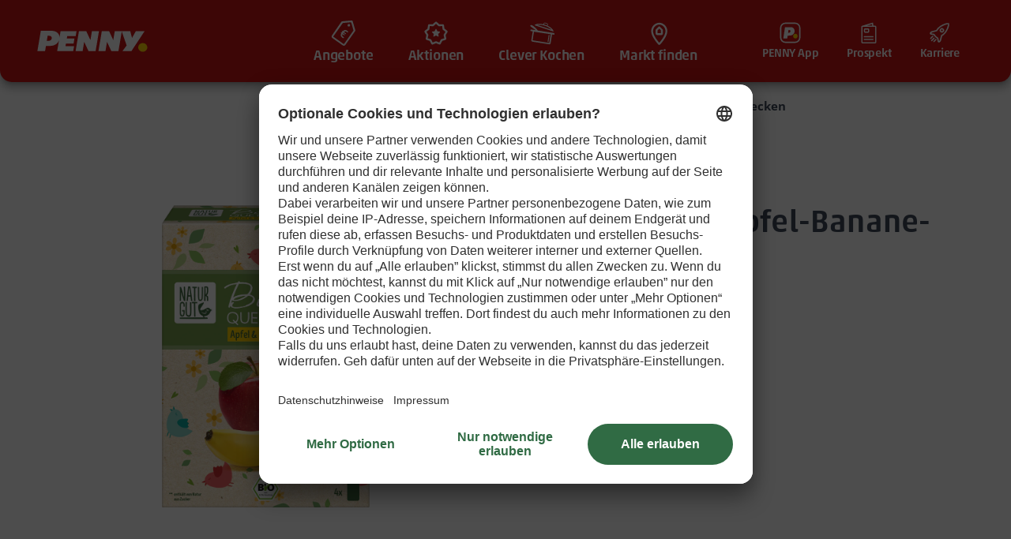

--- FILE ---
content_type: text/css;charset=UTF-8
request_url: https://www.penny.de/.resources/penny/webresources/css/index~2025-12-15-12-00-02-000~cache.css
body_size: 30929
content:
:root,::backdrop{--hue: 0;--saturation: 0%;--lightness: 0%;--alpha-opacity: 1;--black: var(--hue) var(--saturation) var(--lightness);--white: var(--hue) var(--saturation) calc(var(--lightness) + 100%);--red: var(--hue) calc(var(--saturation) + 82%) calc(var(--lightness) + 44%);--yellow: calc(var(--hue) + 49) calc(var(--saturation) + 100%) calc(var(--lightness) + 50%);--red-burgund: calc(var(--hue) + 352) calc(var(--saturation) + 73%) calc(var(--lightness) + 22%);--red-coral: calc(var(--hue) + 12) calc(var(--saturation) + 100%) calc(var(--lightness) + 44%);--red-thunderbird: var(--hue) calc(var(--saturation) + 82%) calc(var(--lightness) + 40%);--orange-carrot: calc(var(--hue) + 23) calc(var(--saturation) + 100%) calc(var(--lightness) + 57%);--orange-dark: calc(var(--hue) + 21) calc(var(--saturation) + 100%) calc(var(--lightness) + 34%);--dark-gold: calc(var(--hue) + 49) calc(var(--saturation) + 100%) calc(var(--lightness) + 27%);--blue-petrol: calc(var(--hue) + 184) calc(var(--saturation) + 100%) calc(var(--lightness) + 26%);--blue-denim: calc(var(--hue) + 210) calc(var(--saturation) + 50%) calc(var(--lightness) + 40%);--blue-mediterranean: calc(var(--hue) + 195) calc(var(--saturation) + 74%) calc(var(--lightness) + 60%);--blue-vegan: calc(var(--hue) + 193) calc(var(--saturation) + 41%) calc(var(--lightness) + 39%);--green-accessibility: calc(var(--hue) + 138) calc(var(--saturation) + 100%) calc(var(--lightness) + 33%);--green-sustainability: calc(var(--hue) + 157) calc(var(--saturation) + 95%) calc(var(--lightness) + 32%);--green-foerderpenny: calc(var(--hue) + 152) calc(var(--saturation) + 69%) calc(var(--lightness) + 24%);--light-green-foerderpenny: calc(var(--hue) + 157) calc(var(--saturation) + 100%) calc(var(--lightness) + 25%);--green-plant: calc(var(--hue) + 161) calc(var(--saturation) + 32%) calc(var(--lightness) + 38%);--brown-chocolate: calc(var(--hue) + 11) calc(var(--saturation) + 17%) calc(var(--lightness) + 33%);--brown-espresso: calc(var(--hue) + 12) calc(var(--saturation) + 20%) calc(var(--lightness) + 50%);--brown-sand: calc(var(--hue) + 45) calc(var(--saturation) + 40%) calc(var(--lightness) + 69%);--purple-orchid: calc(var(--hue) + 300) calc(var(--saturation) + 52%) calc(var(--lightness) + 32%);--purple-lilac: calc(var(--hue) + 300) calc(var(--saturation) + 20%) calc(var(--lightness) + 50%);--purple-fuchsia: calc(var(--hue) + 334) calc(var(--saturation) + 66%) calc(var(--lightness) + 56%);--purple-rouge: calc(var(--hue) + 349) calc(var(--saturation) + 54%) calc(var(--lightness) + 60%);--grey-midnight: calc(var(--hue) + 216) calc(var(--saturation) + 17%) calc(var(--lightness) + 30%);--grey-stone: calc(var(--hue) + 198) calc(var(--saturation) + 10%) calc(var(--lightness) + 34%);--grey-wild-sand: var(--hue) var(--saturation) calc(var(--lightness) + 96%);--grey-cobble-stone: var(--hue) var(--saturation) calc(var(--lightness) + 92%);--black-butchers: var(--hue) var(--saturation) calc(var(--lightness) + 13%);--blue-ready: calc(var(--hue) + 200) calc(var(--saturation) + 100%) calc(var(--lightness) + 40%);--red-einfachsparen: var(--hue) calc(var(--saturation) + 82%) calc(var(--lightness) + 44%);--green-naturgut: calc(var(--hue) + 157) calc(var(--saturation) + 95%) calc(var(--lightness) + 32%);--green-sanfabio: calc(var(--hue) + 98) calc(var(--saturation) + 48%) calc(var(--lightness) + 52%);--green-today: calc(var(--hue) + 180) calc(var(--saturation) + 100%) calc(var(--lightness) + 30%);--green-sparkling: calc(var(--hue) + 121) calc(var(--saturation) + 20%) calc(var(--lightness) + 50%);--orange-spirits: calc(var(--hue) + 36) calc(var(--saturation) + 100%) calc(var(--lightness) + 50%)}@font-face{font-family:OS-Fallback-Arial;src:local("Arial");size-adjust:105.4%;ascent-override:102%;descent-override:27%;line-gap-override:0%}@font-face{font-family:OS-Fallback-Roboto;src:local("Roboto");size-adjust:110%;ascent-override:95%}@font-face{font-family:Akko-Fallback-Arial;src:local(Arial);size-adjust:96%;ascent-override:97%;descent-override:28%;line-gap-override:0%}@font-face{font-family:Akko-Fallback-Roboto;src:local(Roboto);size-adjust:96%;ascent-override:97%}@font-face{font-display:swap;font-family:AkkoForPenny;font-style:normal;font-weight:400;src:local("AkkoForPenny-Regular"),url(../fonts/Akko/AkkoForPenny-Regular.woff2) format("woff2")}@font-face{font-display:swap;font-family:AkkoForPenny;font-style:normal;font-weight:700;src:local("AkkoForPenny-Bold"),url(../fonts/Akko/AkkoForPenny-Bold.woff2) format("woff2")}@font-face{font-display:swap;font-family:AkkoForPenny;font-style:italic;font-weight:700;src:local("AkkoForPenny-BoldItalic"),url(../fonts/Akko/AkkoForPenny-BoldItalic.woff2) format("woff2")}@font-face{font-display:swap;font-family:AkkoForPenny;font-style:normal;font-weight:900;src:local("AkkoForPenny-Black"),url(../fonts/Akko/AkkoForPenny-Black.woff2) format("woff2")}@font-face{font-display:swap;font-family:AkkoForPenny;font-style:normal;font-weight:500;src:local("AkkoForPenny-Medium"),url(../fonts/Akko/AkkoForPenny-Medium.woff2) format("woff2")}@font-face{font-display:swap;font-family:Open Sans;font-style:normal;font-weight:100 900;src:local("OpenSans-Regular"),url(../fonts/OpenSansVariable/OpenSans-VariableFont.woff2) format("woff2-variations")}@font-face{font-display:swap;font-family:Open Sans;font-style:italic;font-weight:100 900;src:local("OpenSans-Italic"),url(../fonts/OpenSansVariable/OpenSans-Italic-VariableFont.woff2) format("woff2-variations")}*,*:before,*:after{box-sizing:border-box}html{height:100%;background:hsl(var(--grey-wild-sand));color:hsl(var(--grey-midnight));font:600 1em/1.4 Open Sans,OS-Fallback-Arial,OS-Fallback-Roboto,system-ui,Segoe UI,Helvetica,sans-serif,"Apple Color Emoji","Segoe UI Emoji",Segoe UI Symbol;-webkit-text-size-adjust:100%;-ms-text-size-adjust:100%;-ms-overflow-style:scrollbar;-webkit-tap-highlight-color:rgba(0,0,0,0);overflow-y:scroll}@-ms-viewport{width:device-width}article,aside,dialog,figcaption,figure,footer,header,hgroup,main,nav,section{display:block}body{margin:0;min-height:100%;text-align:left}[tabindex="-1"]:focus{outline:0!important}hr{box-sizing:content-box;height:0;overflow:visible}abbr[title],abbr[data-original-title]{text-decoration:underline dotted;cursor:help;border-bottom:0}address{font-style:normal;line-height:inherit}dfn{font-style:italic}b,strong{font-weight:bolder}small{font-size:80%}sub,sup{position:relative;font-size:75%;line-height:0;vertical-align:baseline}sub{bottom:-.25em}sup{top:-.5em}a{-webkit-text-decoration-skip:objects}a:not([href]):not([tabindex]){color:inherit;text-decoration:none}a:not([href]):not([tabindex]):hover,a:not([href]):not([tabindex]):focus{color:inherit;text-decoration:none}a:not([href]):not([tabindex]):focus{outline:0}pre,code,kbd,samp{font-family:monospace,monospace;font-size:1em}pre{overflow:auto;-ms-overflow-style:scrollbar}figure{margin:0 0 1rem}img{border-style:none;height:auto;max-width:100%;width:100%}svg:not(:root){overflow:hidden}audio,canvas,iframe,img,svg,video{vertical-align:middle}iframe{border:0}table{border-collapse:collapse}th{text-align:inherit}label{display:inline-block}button{border-radius:0}input,button,select,optgroup,textarea{margin:0;font-family:inherit;font-size:inherit;line-height:inherit}button,input{overflow:visible}button,select{text-transform:none}button,html [type=button],[type=reset],[type=submit]{-webkit-appearance:button}button::-moz-focus-inner,[type=button]::-moz-focus-inner,[type=reset]::-moz-focus-inner,[type=submit]::-moz-focus-inner{padding:0;border-style:none}textarea{overflow:auto;resize:vertical}fieldset{min-width:0;padding:.01em 0 0;margin:0;border:0}legend{display:block;width:100%;max-width:100%;padding:0;margin-bottom:0;line-height:inherit;color:inherit;white-space:normal}progress{vertical-align:baseline}[type=number]::-webkit-inner-spin-button,[type=number]::-webkit-outer-spin-button{height:auto}[type=search]{outline-offset:-2px;-webkit-appearance:none}[type=search]::-webkit-search-cancel-button,[type=search]::-webkit-search-decoration{-webkit-appearance:none}::-webkit-file-upload-button{font:inherit;-webkit-appearance:button}output{display:inline-block}summary{display:list-item;cursor:pointer}template{display:none}[hidden]{display:none}html{height:100svh}html.hide-scrollbar,html.hide-scrollbar body{overflow:clip!important;display:flow-root}html.hide-scrollbar,html.hide-scrollbar .site-header{padding-right:var(--scrollbar-width, 17px)}body{font-size:.9375rem}@media (min-width: 960px){body{font-size:1.25rem}}body.layer-open{left:0;overflow:hidden;position:fixed;right:0}body>img{border:0;clip-path:polygon(0 0,0 0,0 0);height:1px;margin:-1px;overflow:hidden;padding:0;position:absolute;width:1px}body .crm-form,body .nl-form{opacity:0}body .tooltip{visibility:hidden}body .img-contain{width:auto}img[data-lazy-src]{will-change:contents}dialog{display:none}.grecaptcha-badge{visibility:hidden;z-index:-1}*:focus-visible{outline:solid hsl(var(--blue-denim)) .25rem;outline-offset:.125rem}*:focus-visible:not(.btn--primary){box-shadow:0 0 0 .125rem hsl(var(--white))}button{background:none;border:0;font:inherit;margin:0;padding:0;color:inherit}[class^=l-container],[class*=" l-container"]{box-sizing:content-box;margin-left:auto;margin-right:auto;max-width:1590px;padding-left:47px;padding-right:47px;padding-left:var(--offset);padding-right:var(--offset)}.l-row--center,.l-row--stretch,.l-row{display:flex;flex-wrap:wrap;margin:0 -15px -24px;margin:0 calc(var(--gutter) / -2) calc(var(--gutter-y) * -1)}[class^=l-col],[class*=" l-col"]{flex:0 0 100%;min-height:1px;padding:0 15px 24px;padding:0 calc(var(--gutter) / 2) var(--gutter-y);width:100%}[class^=l-offset],[class*=" l-offset"]{margin-left:0}.l-container--extra-wide{max-width:1920px}.l-container--narrow{max-width:1024px}.l-flex-grid{display:flex;flex-wrap:wrap;margin:-1rem}.l-flex-grid>*{margin:1rem}.l-row--stretch{align-items:stretch}.l-row--center{justify-content:center}.l-row--stretch [class^=l-col]>*,.l-row--stretch [class*=" l-col"]>*{height:100%}.l-col--center{margin-left:auto;margin-right:auto}.l-col--1\/12{flex-basis:8.3333333333%;max-width:8.3333333333%}.l-offset--1{margin-left:8.3333333333%}.l-col--2\/12{flex-basis:16.6666666667%;max-width:16.6666666667%}.l-offset--2{margin-left:16.6666666667%}.l-col--3\/12{flex-basis:25%;max-width:25%}.l-offset--3{margin-left:25%}.l-col--4\/12{flex-basis:33.3333333333%;max-width:33.3333333333%}.l-offset--4{margin-left:33.3333333333%}.l-col--5\/12{flex-basis:41.6666666667%;max-width:41.6666666667%}.l-offset--5{margin-left:41.6666666667%}.l-col--6\/12{flex-basis:50%;max-width:50%}.l-offset--6{margin-left:50%}.l-col--7\/12{flex-basis:58.3333333333%;max-width:58.3333333333%}.l-offset--7{margin-left:58.3333333333%}.l-col--8\/12{flex-basis:66.6666666667%;max-width:66.6666666667%}.l-offset--8{margin-left:66.6666666667%}.l-col--9\/12{flex-basis:75%;max-width:75%}.l-offset--9{margin-left:75%}.l-col--10\/12{flex-basis:83.3333333333%;max-width:83.3333333333%}.l-offset--10{margin-left:83.3333333333%}.l-col--11\/12{flex-basis:91.6666666667%;max-width:91.6666666667%}.l-offset--11{margin-left:91.6666666667%}.l-col--12\/12{flex-basis:100%;max-width:100%}.l-offset--12{margin-left:100%}@media (min-width: 576px){.l-col--1\/12\@sm{flex-basis:8.3333333333%;max-width:8.3333333333%}.l-offset--1\@sm{margin-left:8.3333333333%}.l-col--2\/12\@sm{flex-basis:16.6666666667%;max-width:16.6666666667%}.l-offset--2\@sm{margin-left:16.6666666667%}.l-col--3\/12\@sm{flex-basis:25%;max-width:25%}.l-offset--3\@sm{margin-left:25%}.l-col--4\/12\@sm{flex-basis:33.3333333333%;max-width:33.3333333333%}.l-offset--4\@sm{margin-left:33.3333333333%}.l-col--5\/12\@sm{flex-basis:41.6666666667%;max-width:41.6666666667%}.l-offset--5\@sm{margin-left:41.6666666667%}.l-col--6\/12\@sm{flex-basis:50%;max-width:50%}.l-offset--6\@sm{margin-left:50%}.l-col--7\/12\@sm{flex-basis:58.3333333333%;max-width:58.3333333333%}.l-offset--7\@sm{margin-left:58.3333333333%}.l-col--8\/12\@sm{flex-basis:66.6666666667%;max-width:66.6666666667%}.l-offset--8\@sm{margin-left:66.6666666667%}.l-col--9\/12\@sm{flex-basis:75%;max-width:75%}.l-offset--9\@sm{margin-left:75%}.l-col--10\/12\@sm{flex-basis:83.3333333333%;max-width:83.3333333333%}.l-offset--10\@sm{margin-left:83.3333333333%}.l-col--11\/12\@sm{flex-basis:91.6666666667%;max-width:91.6666666667%}.l-offset--11\@sm{margin-left:91.6666666667%}.l-col--12\/12\@sm{flex-basis:100%;max-width:100%}.l-offset--12\@sm{margin-left:100%}.l-container\@sm{box-sizing:content-box;margin-left:auto;margin-right:auto;max-width:1590px;padding-left:47px;padding-right:47px;padding-left:var(--offset);padding-right:var(--offset)}}@media (min-width: 768px){.l-col--1\/12\@md{flex-basis:8.3333333333%;max-width:8.3333333333%}.l-offset--1\@md{margin-left:8.3333333333%}.l-col--2\/12\@md{flex-basis:16.6666666667%;max-width:16.6666666667%}.l-offset--2\@md{margin-left:16.6666666667%}.l-col--3\/12\@md{flex-basis:25%;max-width:25%}.l-offset--3\@md{margin-left:25%}.l-col--4\/12\@md{flex-basis:33.3333333333%;max-width:33.3333333333%}.l-offset--4\@md{margin-left:33.3333333333%}.l-col--5\/12\@md{flex-basis:41.6666666667%;max-width:41.6666666667%}.l-offset--5\@md{margin-left:41.6666666667%}.l-col--6\/12\@md{flex-basis:50%;max-width:50%}.l-offset--6\@md{margin-left:50%}.l-col--7\/12\@md{flex-basis:58.3333333333%;max-width:58.3333333333%}.l-offset--7\@md{margin-left:58.3333333333%}.l-col--8\/12\@md{flex-basis:66.6666666667%;max-width:66.6666666667%}.l-offset--8\@md{margin-left:66.6666666667%}.l-col--9\/12\@md{flex-basis:75%;max-width:75%}.l-offset--9\@md{margin-left:75%}.l-col--10\/12\@md{flex-basis:83.3333333333%;max-width:83.3333333333%}.l-offset--10\@md{margin-left:83.3333333333%}.l-col--11\/12\@md{flex-basis:91.6666666667%;max-width:91.6666666667%}.l-offset--11\@md{margin-left:91.6666666667%}.l-col--12\/12\@md{flex-basis:100%;max-width:100%}.l-offset--12\@md{margin-left:100%}.l-container\@md{box-sizing:content-box;margin-left:auto;margin-right:auto;max-width:1590px;padding-left:47px;padding-right:47px;padding-left:var(--offset);padding-right:var(--offset)}}@media (min-width: 960px){.l-col--1\/12\@lg{flex-basis:8.3333333333%;max-width:8.3333333333%}.l-offset--1\@lg{margin-left:8.3333333333%}.l-col--2\/12\@lg{flex-basis:16.6666666667%;max-width:16.6666666667%}.l-offset--2\@lg{margin-left:16.6666666667%}.l-col--3\/12\@lg{flex-basis:25%;max-width:25%}.l-offset--3\@lg{margin-left:25%}.l-col--4\/12\@lg{flex-basis:33.3333333333%;max-width:33.3333333333%}.l-offset--4\@lg{margin-left:33.3333333333%}.l-col--5\/12\@lg{flex-basis:41.6666666667%;max-width:41.6666666667%}.l-offset--5\@lg{margin-left:41.6666666667%}.l-col--6\/12\@lg{flex-basis:50%;max-width:50%}.l-offset--6\@lg{margin-left:50%}.l-col--7\/12\@lg{flex-basis:58.3333333333%;max-width:58.3333333333%}.l-offset--7\@lg{margin-left:58.3333333333%}.l-col--8\/12\@lg{flex-basis:66.6666666667%;max-width:66.6666666667%}.l-offset--8\@lg{margin-left:66.6666666667%}.l-col--9\/12\@lg{flex-basis:75%;max-width:75%}.l-offset--9\@lg{margin-left:75%}.l-col--10\/12\@lg{flex-basis:83.3333333333%;max-width:83.3333333333%}.l-offset--10\@lg{margin-left:83.3333333333%}.l-col--11\/12\@lg{flex-basis:91.6666666667%;max-width:91.6666666667%}.l-offset--11\@lg{margin-left:91.6666666667%}.l-col--12\/12\@lg{flex-basis:100%;max-width:100%}.l-offset--12\@lg{margin-left:100%}.l-container\@lg{box-sizing:content-box;margin-left:auto;margin-right:auto;max-width:1590px;padding-left:47px;padding-right:47px;padding-left:var(--offset);padding-right:var(--offset)}}@media (min-width: 1200px){.l-col--1\/12\@xl{flex-basis:8.3333333333%;max-width:8.3333333333%}.l-offset--1\@xl{margin-left:8.3333333333%}.l-col--2\/12\@xl{flex-basis:16.6666666667%;max-width:16.6666666667%}.l-offset--2\@xl{margin-left:16.6666666667%}.l-col--3\/12\@xl{flex-basis:25%;max-width:25%}.l-offset--3\@xl{margin-left:25%}.l-col--4\/12\@xl{flex-basis:33.3333333333%;max-width:33.3333333333%}.l-offset--4\@xl{margin-left:33.3333333333%}.l-col--5\/12\@xl{flex-basis:41.6666666667%;max-width:41.6666666667%}.l-offset--5\@xl{margin-left:41.6666666667%}.l-col--6\/12\@xl{flex-basis:50%;max-width:50%}.l-offset--6\@xl{margin-left:50%}.l-col--7\/12\@xl{flex-basis:58.3333333333%;max-width:58.3333333333%}.l-offset--7\@xl{margin-left:58.3333333333%}.l-col--8\/12\@xl{flex-basis:66.6666666667%;max-width:66.6666666667%}.l-offset--8\@xl{margin-left:66.6666666667%}.l-col--9\/12\@xl{flex-basis:75%;max-width:75%}.l-offset--9\@xl{margin-left:75%}.l-col--10\/12\@xl{flex-basis:83.3333333333%;max-width:83.3333333333%}.l-offset--10\@xl{margin-left:83.3333333333%}.l-col--11\/12\@xl{flex-basis:91.6666666667%;max-width:91.6666666667%}.l-offset--11\@xl{margin-left:91.6666666667%}.l-col--12\/12\@xl{flex-basis:100%;max-width:100%}.l-offset--12\@xl{margin-left:100%}.l-container\@xl{box-sizing:content-box;margin-left:auto;margin-right:auto;max-width:1590px;padding-left:47px;padding-right:47px;padding-left:var(--offset);padding-right:var(--offset)}}@media (min-width: 1591px){.l-col--1\/12\@xxl{flex-basis:8.3333333333%;max-width:8.3333333333%}.l-offset--1\@xxl{margin-left:8.3333333333%}.l-col--2\/12\@xxl{flex-basis:16.6666666667%;max-width:16.6666666667%}.l-offset--2\@xxl{margin-left:16.6666666667%}.l-col--3\/12\@xxl{flex-basis:25%;max-width:25%}.l-offset--3\@xxl{margin-left:25%}.l-col--4\/12\@xxl{flex-basis:33.3333333333%;max-width:33.3333333333%}.l-offset--4\@xxl{margin-left:33.3333333333%}.l-col--5\/12\@xxl{flex-basis:41.6666666667%;max-width:41.6666666667%}.l-offset--5\@xxl{margin-left:41.6666666667%}.l-col--6\/12\@xxl{flex-basis:50%;max-width:50%}.l-offset--6\@xxl{margin-left:50%}.l-col--7\/12\@xxl{flex-basis:58.3333333333%;max-width:58.3333333333%}.l-offset--7\@xxl{margin-left:58.3333333333%}.l-col--8\/12\@xxl{flex-basis:66.6666666667%;max-width:66.6666666667%}.l-offset--8\@xxl{margin-left:66.6666666667%}.l-col--9\/12\@xxl{flex-basis:75%;max-width:75%}.l-offset--9\@xxl{margin-left:75%}.l-col--10\/12\@xxl{flex-basis:83.3333333333%;max-width:83.3333333333%}.l-offset--10\@xxl{margin-left:83.3333333333%}.l-col--11\/12\@xxl{flex-basis:91.6666666667%;max-width:91.6666666667%}.l-offset--11\@xxl{margin-left:91.6666666667%}.l-col--12\/12\@xxl{flex-basis:100%;max-width:100%}.l-offset--12\@xxl{margin-left:100%}.l-container\@xxl{box-sizing:content-box;margin-left:auto;margin-right:auto;max-width:1590px;padding-left:47px;padding-right:47px;padding-left:var(--offset);padding-right:var(--offset)}}:root{--gutter: 15px;--gutter-y: 15px;--offset: 15px;--columns: 12}@media (min-width: 768px){:root{--offset: 30px}}@media (min-width: 960px){:root{--gutter: 30px;--gutter-y: 30px;--offset: 47px}}meta[id^=css-]{font-family:" "}@media (min-width: 0){#css-viewport-width{font-family:"min-width:0"}}@media (min-width: 0){#css-viewport-width-code{font-family:xs}}@media (min-width: 576px){#css-viewport-width{font-family:"min-width:576px"}}@media (min-width: 576px){#css-viewport-width-code{font-family:sm}}@media (min-width: 768px){#css-viewport-width{font-family:"min-width:768px"}}@media (min-width: 768px){#css-viewport-width-code{font-family:md}}@media (min-width: 960px){#css-viewport-width{font-family:"min-width:960px"}}@media (min-width: 960px){#css-viewport-width-code{font-family:lg}}@media (min-width: 1200px){#css-viewport-width{font-family:"min-width:1200px"}}@media (min-width: 1200px){#css-viewport-width-code{font-family:xl}}@media (min-width: 1591px){#css-viewport-width{font-family:"min-width:1591px"}}@media (min-width: 1591px){#css-viewport-width-code{font-family:xxl}}#css-orientation{font-family:unknown}@media screen and (orientation: portrait){#css-orientation{font-family:portrait}}@media screen and (orientation: landscape){#css-orientation{font-family:landscape}}#css-resolution{font-family:"min-resolution:unknown"}#css-resolution-code{font-family:unknown}@media screen and (min-resolution: 1dppx){#css-resolution{font-family:"min-resolution:1ppx"}#css-resolution-code{font-family:sd}}@media screen and (min-resolution: 2dppx){#css-resolution{font-family:"min-resolution:2ppx"}#css-resolution-code{font-family:hd}}.l-visually-hidden{border:0;clip-path:polygon(0 0,0 0,0 0);height:1px;margin:-1px;overflow:hidden;padding:0;position:absolute;width:1px;padding:0!important}.hidden{display:none!important}@media screen and (max-width: 767.9232px){.hide-for-small-only{display:none!important}}@media screen and (max-width: 0),screen and (min-width: 768px){.show-for-small-only{display:none!important}}@media print,screen and (min-width: 768px){.hide-for-medium{display:none!important}}@media screen and (max-width: 767.9232px){.show-for-medium{display:none!important}}@media screen and (min-width: 768px) and (max-width: 959.904px){.hide-for-medium-only{display:none!important}}@media screen and (max-width: 767.9232px),screen and (min-width: 960px){.show-for-medium-only{display:none!important}}@media print,screen and (min-width: 960px){.hide-for-large{display:none!important}}@media screen and (max-width: 959.904px){.show-for-large{display:none!important}}@media screen and (min-width: 960px) and (max-width: 1199.88px){.hide-for-large-only{display:none!important}}@media screen and (max-width: 959.904px),screen and (min-width: 1200px){.show-for-large-only{display:none!important}}@media print,screen and (min-width: 1200px){.hide-for-xlarge{display:none!important}}@media screen and (max-width: 1199.88px){.show-for-xlarge{display:none!important}}.ellipsis{display:-webkit-box;-webkit-box-orient:vertical;-webkit-line-clamp:2;overflow:hidden}.txt-hyphenated{-webkit-hyphens:auto;hyphens:auto}.p-relative{position:relative}.p-absolute{position:absolute}.o-hidden{overflow:hidden}.o-visible{overflow:visible}.d-none{display:none}.d-block{display:block}.d-flex{display:flex}a{color:hsl(var(--red))}ul{padding-left:1.25em}li{margin-bottom:.5rem;margin-top:.5rem}.inline-list{list-style:none;margin-bottom:0;margin-top:0;padding-left:0;display:inline-flex}.inline-list>li{margin:0 .25rem}.reset-list{list-style:none;margin-bottom:0;margin-top:0;padding-left:0}h1,.h1{font:700 2.1875rem/1.114 AkkoForPenny,Akko-Fallback-Arial,Akko-Fallback-Roboto,system-ui,Segoe UI,Helvetica,sans-serif,"Apple Color Emoji","Segoe UI Emoji",Segoe UI Symbol;text-transform:none}@media (min-width: 960px){h1,.h1{font-size:4.0625rem;line-height:1.031}}h2,.h2{font:500 1.875rem/1.233 AkkoForPenny,Akko-Fallback-Arial,Akko-Fallback-Roboto,system-ui,Segoe UI,Helvetica,sans-serif,"Apple Color Emoji","Segoe UI Emoji",Segoe UI Symbol;letter-spacing:.01rem;text-transform:none}@media (min-width: 960px){h2,.h2{font-size:2.5rem;letter-spacing:.013125rem;line-height:1.075}}h3,.h3{font:500 1.875rem/1.233 AkkoForPenny,Akko-Fallback-Arial,Akko-Fallback-Roboto,system-ui,Segoe UI,Helvetica,sans-serif,"Apple Color Emoji","Segoe UI Emoji",Segoe UI Symbol;letter-spacing:.01rem;font-size:1.5rem;line-height:1.167;font-weight:700;margin-top:0;text-transform:none}@media (min-width: 960px){h3,.h3{font-size:2.5rem;letter-spacing:.013125rem;line-height:1.075}}@media (min-width: 960px){h3,.h3{font-size:1.875rem;line-height:1.3}}h4,.h4{font:700 .9375rem/1.333 AkkoForPenny,Akko-Fallback-Arial,Akko-Fallback-Roboto,system-ui,Segoe UI,Helvetica,sans-serif,"Apple Color Emoji","Segoe UI Emoji",Segoe UI Symbol;letter-spacing:.005rem;text-transform:uppercase}@media (min-width: 960px){h4,.h4{font-size:1.25rem;letter-spacing:.006875rem;line-height:1.167}}h5,.h5{font:700 .75rem/1.4 Open Sans,OS-Fallback-Arial,OS-Fallback-Roboto,system-ui,Segoe UI,Helvetica,sans-serif,"Apple Color Emoji","Segoe UI Emoji",Segoe UI Symbol;letter-spacing:.093ch;text-transform:none}@media (min-width: 960px){h5,.h5{font-size:1rem}}h6,.h6{font:700 .75rem/1.4 Open Sans,OS-Fallback-Arial,OS-Fallback-Roboto,system-ui,Segoe UI,Helvetica,sans-serif,"Apple Color Emoji","Segoe UI Emoji",Segoe UI Symbol;letter-spacing:.093ch;text-transform:none}@media (min-width: 960px){h6,.h6{font-size:1rem}}.h7{font:700 1.5rem/1.167 AkkoForPenny,Akko-Fallback-Arial,Akko-Fallback-Roboto,system-ui,Segoe UI,Helvetica,sans-serif,"Apple Color Emoji","Segoe UI Emoji",Segoe UI Symbol;letter-spacing:normal}@media (min-width: 960px){.h7{font-size:1.875rem;line-height:1.133}}.attribute__item{display:flex;flex-direction:column;padding:0 .9375rem}.attribute__icon{height:3.5rem;margin:0 auto;width:3.5rem}.attribute__label{font-size:.6875rem;font-weight:400;line-height:1.8181818182;text-align:center}@media (min-width: 960px){.attribute__label{font-size:.9375rem}}.btn{--btn-height: auto;--btn-padding-horizontal: .75rem;--btn-gap: .375rem;--btn-border-color: transparent;--btn-border-radius: 1.5625rem;--btn-font-size: .9375rem;--btn-shadow-color: ;--btn-background-color: transparent;--btn-hover-background-color: ;--btn-text-color: inherit;--btn-hover-text-color: inherit;--btn-icon-font-size: 1.5rem;--btn-icon-color: inherit;--btn-aspect-ratio: auto;position:relative;display:inline-flex;justify-content:center;align-items:center;text-align:center;align-content:center;text-decoration:none;text-overflow:ellipsis;white-space:nowrap;cursor:pointer;background-position:center;overflow:hidden;transition:box-shadow .1s,background .5s;height:var(--btn-height);border:.0625rem solid var(--btn-border-color);gap:var(--btn-gap);font:500 var(--btn-font-size)/1.6 "AkkoForPenny","Akko-Fallback-Arial","Akko-Fallback-Roboto",system-ui,"Segoe UI",Helvetica,sans-serif,"Apple Color Emoji","Segoe UI Emoji","Segoe UI Symbol";padding-inline:var(--btn-padding-horizontal);border-radius:var(--btn-border-radius);color:var(--btn-text-color);box-shadow:0 8px 10px 1px hsl(var(--btn-shadow-color)/.14),0 3px 14px 2px hsl(var(--btn-shadow-color)/.12),0 5px 5px -3px hsl(var(--btn-shadow-color)/.2);aspect-ratio:var(--btn-aspect-ratio)}.btn>svg.icon{font-size:var(--btn-icon-font-size);color:var(--btn-icon-color)}@media (any-hover: hover){.btn:hover{box-shadow:0 1px 1px hsl(var(--btn-shadow-color)/.3),0 2px 1px hsl(var(--btn-shadow-color)/.2)}.btn:hover:is(.btn--secondary){background-color:var(--btn-hover-background-color);color:var(--btn-hover-text-color)}.btn:hover:is(.btn--tertiary){background-color:var(--btn-hover-background-color)}}.btn:before{content:"";position:absolute;top:50%;left:50%;width:0;height:0;background-color:hsl(var(--black)/.48);border-radius:var(--btn-border-radius);transform:translate(-50%,-50%)}.btn:active{box-shadow:none;overflow:hidden}.btn:active:before{transition:all .5s ease-out;opacity:0;width:150%;height:150%}.btn[disabled]{opacity:.32}.btn--lg{--btn-height: 3rem;--btn-icon-font-size: 1.5rem;--btn-padding-horizontal: 2.5rem}.btn--md{--btn-height: 2rem;--btn-padding-horizontal: 1rem;--btn-icon-font-size: 1rem}.btn--sm{--btn-height: 1.5rem;--btn-padding-horizontal: .5rem;--btn-gap: .25rem;--btn-icon-font-size: .875rem}.btn--xs{--btn-height: 1.25rem;--btn-padding-horizontal: .5rem;--btn-gap: .25rem;--btn-font-size: .6875rem;--btn-icon-font-size: .75rem}.btn[data-icon-left=true]{flex-direction:row}.btn[data-icon-left=false]{flex-direction:row-reverse}.btn[data-icon-only=true]{gap:0}.btn[data-icon-only=false]{flex-direction:row;gap:0}.btn--primary{--btn-text-color: hsl(var(--white));--btn-shadow-color: var(--red);--btn-icon-color: hsl(var(--white))}.btn--primary:focus-visible{box-shadow:0 1px 1px hsl(var(--btn-shadow-color)/.3),0 2px 1px hsl(var(--btn-shadow-color)/.2)}.btn--primary.t-bg--white{--btn-text-color: hsl(var(--red));--btn-icon-color: hsl(var(--red))}.btn--primary.t-bg--grey-midnight{--btn-shadow-color: var(--black)}.btn--primary.t-bg--yellow{--btn-text-color: hsl(var(--grey-midnight));--btn-icon-color: hsl(var(--grey-midnight));--btn-shadow-color: var(--yellow)}.btn--primary.t-bg--light-green-foerderpenny{--btn-shadow-color: var(--light-green-foerderpenny)}.btn--primary.t-bg--wild-sand{--btn-text-color: hsl(var(--grey-midnight));--btn-icon-color: hsl(var(--grey-midnight));--btn-shadow-color: var(--black)}.btn--primary.t-bg--blue-petrol{--btn-text-color: hsl(var(--white));--btn-icon-color: hsl(var(--white));--btn-shadow-color: var(--blue-petrol)}.btn--secondary{--btn-border-color: hsl(var(--red));background-color:var(--btn-background-color)}.btn--secondary.t-color--red{--btn-text-color: hsl(var(--red));--btn-hover-text-color: hsl(var(--white));--btn-hover-background-color: hsl(var(--red));--btn-border-color: hsl(var(--red))}.btn--secondary.t-color--white{--btn-text-color: hsl(var(--white));--btn-hover-text-color: hsl(var(--grey-midnight));--btn-hover-background-color: hsl(var(--white));--btn-border-color: hsl(var(--white))}.btn--secondary.t-color--grey-midnight{--btn-text-color: hsl(var(--grey-midnight));--btn-hover-text-color: hsl(var(--white));--btn-hover-background-color: hsl(var(--grey-midnight));--btn-border-color: hsl(var(--grey-midnight))}.btn--secondary.t-color--yellow{--btn-text-color: hsl(var(--yellow));--btn-hover-text-color: hsl(var(--grey-midnight));--btn-hover-background-color: hsl(var(--yellow));--btn-border-color: hsl(var(--yellow))}.btn--secondary.t-color--light-green-foerderpenny{--btn-text-color: hsl(var(--light-green-foerderpenny));--btn-hover-text-color: hsl(var(--white));--btn-hover-background-color: hsl(var(--light-green-foerderpenny));--btn-border-color: hsl(var(--light-green-foerderpenny))}.btn--secondary.t-color--wild-sand{--btn-text-color: hsl(var(--grey-wild-sand));--btn-hover-text-color: hsl(var(--grey-midnight));--btn-hover-background-color: hsl(var(--grey-wild-sand));--btn-border-color: hsl(var(--grey-wild-sand))}.btn--secondary.t-color--blue-petrol{--btn-text-color: hsl(var(--blue-petrol));--btn-hover-text-color: hsl(var(--white));--btn-hover-background-color: hsl(var(--blue-petrol));--btn-border-color: hsl(var(--blue-petrol))}.btn--tertiary{--btn-border-color: transparent;--btn-background-color-alpha: .1}.btn--tertiary.t-color--red{--btn-hover-background-color: hsl(var(--red) / var(--btn-background-color-alpha))}.btn--tertiary.t-color--white{--btn-hover-background-color: hsl(var(--white) / var(--btn-background-color-alpha))}.btn--tertiary.t-color--grey-midnight{--btn-hover-background-color: hsl(var(--grey-midnight) / var(--btn-background-color-alpha))}.btn--tertiary.t-color--yellow{--btn-hover-background-color: hsl(var(--yellow) / var(--btn-background-color-alpha))}.btn--tertiary.t-color--light-green-foerderpenny{--btn-hover-background-color: hsl(var(--light-green-foerderpenny) / var(--btn-background-color-alpha))}.btn--tertiary.t-color--wild-sand{--btn-hover-background-color: hsl(var(--grey-wild-sand) / var(--btn-background-color-alpha))}.btn--tertiary.t-color--blue-petrol{--btn-hover-background-color: hsl(var(--blue-petrol) / var(--btn-background-color-alpha))}.btn--round{--btn-border-radius: 50%;--btn-aspect-ratio: 1;--btn-padding-horizontal: 0}.btn-message{display:inline-flex;flex-direction:column;row-gap:1rem;max-width:18rem}.btn-spinner{position:relative}.btn-spinner__spinner{height:100%;opacity:0;padding:.25rem;position:absolute;right:0;top:0;transform:rotate(-500deg) scale(.4);transition:.35s;width:100%}.btn-spinner__icon{transition:.25s}.spinner-active .btn-spinner__spinner{opacity:1;transform:none}.spinner-active .btn-spinner__icon{opacity:0;transform:scale(.5)}[data-js-ripple=true]{overflow:hidden}[data-js-ripple=true]:before,[data-js-ripple=true]:active:before{display:none}[data-js-ripple=true]>span.ripple{position:absolute;border-radius:50%;transform:scale(0);animation:ripple .5s linear;background-color:hsl(var(--black)/.48)}@keyframes ripple{to{transform:scale(2);opacity:0}}.icon{color:inherit;display:inline-block;font:inherit;height:1em;width:1em}.icon--larger{font-size:1.5rem;vertical-align:bottom}.pill{align-items:stretch;background:hsl(var(--white));border-radius:9rem;box-shadow:8px 10px 20px #741e1e24;color:inherit;display:inline-flex;font-size:1.125rem;font-weight:500;line-height:1.3388888889;max-width:100%;overflow:hidden;text-decoration:none}.pill__text,.pill__text--centered{flex:1 1 auto;min-width:0;overflow:hidden;padding:.75rem 1.5rem;text-align:left;text-overflow:ellipsis;white-space:nowrap}.pill__text--centered{text-align:center}.pill__image{position:relative;width:75px}.pill__image>img{height:100%;object-fit:cover;object-position:left;width:100%}.pill__dot{align-items:center;color:transparent;display:flex;padding:.75rem .75rem .75rem 0}.pill__dot:before{background:currentColor;border-radius:50%;box-shadow:inset 0 1px 3px #2d2d2d80;content:"";display:block;height:1rem;width:1rem}.pill-list{list-style:none;margin-bottom:0;margin-top:0;padding-left:0;align-items:flex-start;display:flex;flex-wrap:wrap;margin:-.5rem}.pill-list__item{display:inline-flex;margin:0;padding:.5rem}.rich-text>*:first-child{margin-top:0}.rich-text>*:last-child{margin-bottom:0}.rich-text__link{color:hsl(var(--grey-midnight))}.rich-text__link:hover{color:hsl(var(--red))}.t-bg--white{background:#fff;color:#404b5b}@media (min-width: 960px){.t-bg-hover--white:hover{background:#fff;color:#404b5b}}.t-bg-hover--white.focused{background:#fff;color:#404b5b}.t-bg-hover--white:active{background-color:#ccc;background-size:100%;box-shadow:none}.t-bg--red{background:#cd1414;color:#fff}@media (min-width: 960px){.t-bg-hover--red:hover{background:#cd1414;color:#fff}}.t-bg-hover--red.focused{background:#cd1414;color:#fff}.t-bg-hover--red:active{background-color:#700b0b;background-size:100%;box-shadow:none}.t-bg--red-burgund{background:#603;color:#fff}@media (min-width: 960px){.t-bg-hover--red-burgund:hover{background:#603;color:#fff}}.t-bg-hover--red-burgund.focused{background:#603;color:#fff}.t-bg-hover--red-burgund:active{background-color:#000;background-size:100%;box-shadow:none}.t-bg--red-coral{background:#bf5545;color:#fff}@media (min-width: 960px){.t-bg-hover--red-coral:hover{background:#bf5545;color:#fff}}.t-bg-hover--red-coral.focused{background:#bf5545;color:#fff}.t-bg-hover--red-coral:active{background-color:#763328;background-size:100%;box-shadow:none}.t-bg--red-thunderbird{background:#ba1212;color:#fff}@media (min-width: 960px){.t-bg-hover--red-thunderbird:hover{background:#ba1212;color:#fff}}.t-bg-hover--red-thunderbird.focused{background:#ba1212;color:#fff}.t-bg-hover--red-thunderbird:active{background-color:#5d0909;background-size:100%;box-shadow:none}.t-bg--orange-carrot{background:#d14900;color:#fff}@media (min-width: 960px){.t-bg-hover--orange-carrot:hover{background:#d14900;color:#fff}}.t-bg-hover--orange-carrot.focused{background:#d14900;color:#fff}.t-bg-hover--orange-carrot:active{background-color:#6b2500;background-size:100%;box-shadow:none}.t-bg--orange-dark{background:#ac3c00;color:#fff}@media (min-width: 960px){.t-bg-hover--orange-dark:hover{background:#ac3c00;color:#fff}}.t-bg-hover--orange-dark.focused{background:#ac3c00;color:#fff}.t-bg-hover--orange-dark:active{background-color:#461800;background-size:100%;box-shadow:none}.t-bg--yellow{background:#ffd200;color:#404b5b}@media (min-width: 960px){.t-bg-hover--yellow:hover{background:#ffd200;color:#404b5b}}.t-bg-hover--yellow.focused{background:#ffd200;color:#404b5b}.t-bg-hover--yellow:active{background-color:#997e00;background-size:100%;box-shadow:none}.t-bg--dark-gold{background:#8a7000;color:#fff}@media (min-width: 960px){.t-bg-hover--dark-gold:hover{background:#8a7000;color:#fff}}.t-bg-hover--dark-gold.focused{background:#8a7000;color:#fff}.t-bg-hover--dark-gold:active{background-color:#241d00;background-size:100%;box-shadow:none}.t-bg--blue-petrol{background:#007b84;color:#fff}@media (min-width: 960px){.t-bg-hover--blue-petrol:hover{background:#007b84;color:#fff}}.t-bg-hover--blue-petrol.focused{background:#007b84;color:#fff}.t-bg-hover--blue-petrol:active{background-color:#001c1e;background-size:100%;box-shadow:none}.t-bg--blue-denim{background:#369;color:#fff}@media (min-width: 960px){.t-bg-hover--blue-denim:hover{background:#369;color:#fff}}.t-bg-hover--blue-denim.focused{background:#369;color:#fff}.t-bg-hover--blue-denim:active{background-color:#1a334d;background-size:100%;box-shadow:none}.t-bg--blue-mediterranean{background:#007ab8;color:#fff}@media (min-width: 960px){.t-bg-hover--blue-mediterranean:hover{background:#007ab8;color:#fff}}.t-bg-hover--blue-mediterranean.focused{background:#007ab8;color:#fff}.t-bg-hover--blue-mediterranean:active{background-color:#003652;background-size:100%;box-shadow:none}.t-bg--blue-vegan{background:#3b7b8d;color:#fff}@media (min-width: 960px){.t-bg-hover--blue-vegan:hover{background:#3b7b8d;color:#fff}}.t-bg-hover--blue-vegan.focused{background:#3b7b8d;color:#fff}.t-bg-hover--blue-vegan:active{background-color:#1d3c45;background-size:100%;box-shadow:none}.t-bg--green-accessibility{background:#008528;color:#fff}@media (min-width: 960px){.t-bg-hover--green-accessibility:hover{background:#008528;color:#fff}}.t-bg-hover--green-accessibility.focused{background:#008528;color:#fff}.t-bg-hover--green-accessibility:active{background-color:#001f09;background-size:100%;box-shadow:none}.t-bg--green-sustainability{background:#42806c;color:#fff}@media (min-width: 960px){.t-bg-hover--green-sustainability:hover{background:#42806c;color:#fff}}.t-bg-hover--green-sustainability.focused{background:#42806c;color:#fff}.t-bg-hover--green-sustainability:active{background-color:#1f3d33;background-size:100%;box-shadow:none}.t-bg--green-foerderpenny{background:#136941;color:#fff}@media (min-width: 960px){.t-bg-hover--green-foerderpenny:hover{background:#136941;color:#fff}}.t-bg-hover--green-foerderpenny.focused{background:#136941;color:#fff}.t-bg-hover--green-foerderpenny:active{background-color:#03130c;background-size:100%;box-shadow:none}.t-bg--light-green-foerderpenny{background:#00814f;color:#fff}@media (min-width: 960px){.t-bg-hover--light-green-foerderpenny:hover{background:#00814f;color:#fff}}.t-bg-hover--light-green-foerderpenny.focused{background:#00814f;color:#fff}.t-bg-hover--light-green-foerderpenny:active{background-color:#001b11;background-size:100%;box-shadow:none}.t-bg--green-plant{background:#42806c;color:#fff}@media (min-width: 960px){.t-bg-hover--green-plant:hover{background:#42806c;color:#fff}}.t-bg-hover--green-plant.focused{background:#42806c;color:#fff}.t-bg-hover--green-plant:active{background-color:#1f3d33;background-size:100%;box-shadow:none}.t-bg--brown-chocolate{background:#624b46;color:#fff}@media (min-width: 960px){.t-bg-hover--brown-chocolate:hover{background:#624b46;color:#fff}}.t-bg-hover--brown-chocolate.focused{background:#624b46;color:#fff}.t-bg-hover--brown-chocolate:active{background-color:#271d1c;background-size:100%;box-shadow:none}.t-bg--brown-espresso{background:#936b62;color:#fff}@media (min-width: 960px){.t-bg-hover--brown-espresso:hover{background:#936b62;color:#fff}}.t-bg-hover--brown-espresso.focused{background:#936b62;color:#fff}.t-bg-hover--brown-espresso:active{background-color:#563e39;background-size:100%;box-shadow:none}.t-bg--brown-sand{background:#73795d;color:#fff}@media (min-width: 960px){.t-bg-hover--brown-sand:hover{background:#73795d;color:#fff}}.t-bg-hover--brown-sand.focused{background:#73795d;color:#fff}.t-bg-hover--brown-sand:active{background-color:#3c3f31;background-size:100%;box-shadow:none}.t-bg--purple-orchid{background:#7a277a;color:#fff}@media (min-width: 960px){.t-bg-hover--purple-orchid:hover{background:#7a277a;color:#fff}}.t-bg-hover--purple-orchid.focused{background:#7a277a;color:#fff}.t-bg-hover--purple-orchid:active{background-color:#2d0e2d;background-size:100%;box-shadow:none}.t-bg--purple-lilac{background:#936293;color:#fff}@media (min-width: 960px){.t-bg-hover--purple-lilac:hover{background:#936293;color:#fff}}.t-bg-hover--purple-lilac.focused{background:#936293;color:#fff}.t-bg-hover--purple-lilac:active{background-color:#563956;background-size:100%;box-shadow:none}.t-bg--purple-fuchsia{background:#d5347a;color:#fff}@media (min-width: 960px){.t-bg-hover--purple-fuchsia:hover{background:#d5347a;color:#fff}}.t-bg-hover--purple-fuchsia.focused{background:#d5347a;color:#fff}.t-bg-hover--purple-fuchsia:active{background-color:#871c4b;background-size:100%;box-shadow:none}.t-bg--purple-rouge{background:#c8465e;color:#fff}@media (min-width: 960px){.t-bg-hover--purple-rouge:hover{background:#c8465e;color:#fff}}.t-bg-hover--purple-rouge.focused{background:#c8465e;color:#fff}.t-bg-hover--purple-rouge:active{background-color:#822737;background-size:100%;box-shadow:none}.t-bg--grey-midnight{background:#404b5b;color:#fff}@media (min-width: 960px){.t-bg-hover--grey-midnight:hover{background:#404b5b;color:#fff}}.t-bg-hover--grey-midnight.focused{background:#404b5b;color:#fff}.t-bg-hover--grey-midnight:active{background-color:#161a1f;background-size:100%;box-shadow:none}.t-bg--grey-stone{background:#4e5a5f;color:#fff}@media (min-width: 960px){.t-bg-hover--grey-stone:hover{background:#4e5a5f;color:#fff}}.t-bg-hover--grey-stone.focused{background:#4e5a5f;color:#fff}.t-bg-hover--grey-stone:active{background-color:#202527;background-size:100%;box-shadow:none}.t-bg--wild-sand{background:#f6f6f6;color:#404b5b}@media (min-width: 960px){.t-bg-hover--wild-sand:hover{background:#f6f6f6;color:#404b5b}}.t-bg-hover--wild-sand.focused{background:#f6f6f6;color:#404b5b}.t-bg-hover--wild-sand:active{background-color:#c3c3c3;background-size:100%;box-shadow:none}.t-bg--grey-cobble-stone{background:#eaeaea;color:#404b5b}@media (min-width: 960px){.t-bg-hover--grey-cobble-stone:hover{background:#eaeaea;color:#404b5b}}.t-bg-hover--grey-cobble-stone.focused{background:#eaeaea;color:#404b5b}.t-bg-hover--grey-cobble-stone:active{background-color:#b7b7b7;background-size:100%;box-shadow:none}.t-bg--black-butchers{background:#202020;color:#fff}@media (min-width: 960px){.t-bg-hover--black-butchers:hover{background:#202020;color:#fff}}.t-bg-hover--black-butchers.focused{background:#202020;color:#fff}.t-bg-hover--black-butchers:active{background-color:#000;background-size:100%;box-shadow:none}.t-bg--blue-ready{background:#0089cc;color:#fff}@media (min-width: 960px){.t-bg-hover--blue-ready:hover{background:#0089cc;color:#fff}}.t-bg-hover--blue-ready.focused{background:#0089cc;color:#fff}.t-bg-hover--blue-ready:active{background-color:#004566;background-size:100%;box-shadow:none}.t-bg--red-einfachsparen{background:#cd1414;color:#fff}@media (min-width: 960px){.t-bg-hover--red-einfachsparen:hover{background:#cd1414;color:#fff}}.t-bg-hover--red-einfachsparen.focused{background:#cd1414;color:#fff}.t-bg-hover--red-einfachsparen:active{background-color:#700b0b;background-size:100%;box-shadow:none}.t-bg--green-naturgut{background:#049d62;color:#fff}@media (min-width: 960px){.t-bg-hover--green-naturgut:hover{background:#049d62;color:#fff}}.t-bg-hover--green-naturgut.focused{background:#049d62;color:#fff}.t-bg-hover--green-naturgut:active{background-color:#013a24;background-size:100%;box-shadow:none}.t-bg--sanfabio{background:#75c04a;color:#fff}@media (min-width: 960px){.t-bg-hover--sanfabio:hover{background:#75c04a;color:#fff}}.t-bg-hover--sanfabio.focused{background:#75c04a;color:#fff}.t-bg-hover--sanfabio:active{background-color:#477a2a;background-size:100%;box-shadow:none}.t-bg--green-today{background:teal;color:#fff}@media (min-width: 960px){.t-bg-hover--green-today:hover{background:teal;color:#fff}}.t-bg-hover--green-today.focused{background:teal;color:#fff}.t-bg-hover--green-today:active{background-color:#001a1a;background-size:100%;box-shadow:none}.t-bg--green-sparkling{background:#659966;color:#fff}@media (min-width: 960px){.t-bg-hover--green-sparkling:hover{background:#659966;color:#fff}}.t-bg-hover--green-sparkling.focused{background:#659966;color:#fff}.t-bg-hover--green-sparkling:active{background-color:#3c5c3d;background-size:100%;box-shadow:none}.t-bg--orange-spirits{background:#ff9901;color:#404b5b}@media (min-width: 960px){.t-bg-hover--orange-spirits:hover{background:#ff9901;color:#404b5b}}.t-bg-hover--orange-spirits.focused{background:#ff9901;color:#404b5b}.t-bg-hover--orange-spirits:active{background-color:#9a5c00;background-size:100%;box-shadow:none}.t-color--white{color:#fff}@media (min-width: 960px){.t-color-hover--white:hover{color:#fff}}.t-color-hover--white.focused{color:#fff}.t-color--red{color:#cd1414}@media (min-width: 960px){.t-color-hover--red:hover{color:#cd1414}}.t-color-hover--red.focused{color:#cd1414}.t-color--red-burgund{color:#603}@media (min-width: 960px){.t-color-hover--red-burgund:hover{color:#603}}.t-color-hover--red-burgund.focused{color:#603}.t-color--red-coral{color:#bf5545}@media (min-width: 960px){.t-color-hover--red-coral:hover{color:#bf5545}}.t-color-hover--red-coral.focused{color:#bf5545}.t-color--red-thunderbird{color:#ba1212}@media (min-width: 960px){.t-color-hover--red-thunderbird:hover{color:#ba1212}}.t-color-hover--red-thunderbird.focused{color:#ba1212}.t-color--orange-carrot{color:#d14900}@media (min-width: 960px){.t-color-hover--orange-carrot:hover{color:#d14900}}.t-color-hover--orange-carrot.focused{color:#d14900}.t-color--orange-dark{color:#ac3c00}@media (min-width: 960px){.t-color-hover--orange-dark:hover{color:#ac3c00}}.t-color-hover--orange-dark.focused{color:#ac3c00}.t-color--yellow{color:#ffd200}@media (min-width: 960px){.t-color-hover--yellow:hover{color:#ffd200}}.t-color-hover--yellow.focused{color:#ffd200}.t-color--dark-gold{color:#8a7000}@media (min-width: 960px){.t-color-hover--dark-gold:hover{color:#8a7000}}.t-color-hover--dark-gold.focused{color:#8a7000}.t-color--blue-petrol{color:#007b84}@media (min-width: 960px){.t-color-hover--blue-petrol:hover{color:#007b84}}.t-color-hover--blue-petrol.focused{color:#007b84}.t-color--blue-denim{color:#369}@media (min-width: 960px){.t-color-hover--blue-denim:hover{color:#369}}.t-color-hover--blue-denim.focused{color:#369}.t-color--blue-mediterranean{color:#007ab8}@media (min-width: 960px){.t-color-hover--blue-mediterranean:hover{color:#007ab8}}.t-color-hover--blue-mediterranean.focused{color:#007ab8}.t-color--blue-vegan{color:#3b7b8d}@media (min-width: 960px){.t-color-hover--blue-vegan:hover{color:#3b7b8d}}.t-color-hover--blue-vegan.focused{color:#3b7b8d}.t-color--green-accessibility{color:#008528}@media (min-width: 960px){.t-color-hover--green-accessibility:hover{color:#008528}}.t-color-hover--green-accessibility.focused{color:#008528}.t-color--green-sustainability{color:#42806c}@media (min-width: 960px){.t-color-hover--green-sustainability:hover{color:#42806c}}.t-color-hover--green-sustainability.focused{color:#42806c}.t-color--green-foerderpenny{color:#136941}@media (min-width: 960px){.t-color-hover--green-foerderpenny:hover{color:#136941}}.t-color-hover--green-foerderpenny.focused{color:#136941}.t-color--light-green-foerderpenny{color:#00814f}@media (min-width: 960px){.t-color-hover--light-green-foerderpenny:hover{color:#00814f}}.t-color-hover--light-green-foerderpenny.focused{color:#00814f}.t-color--green-plant{color:#42806c}@media (min-width: 960px){.t-color-hover--green-plant:hover{color:#42806c}}.t-color-hover--green-plant.focused{color:#42806c}.t-color--brown-chocolate{color:#624b46}@media (min-width: 960px){.t-color-hover--brown-chocolate:hover{color:#624b46}}.t-color-hover--brown-chocolate.focused{color:#624b46}.t-color--brown-espresso{color:#936b62}@media (min-width: 960px){.t-color-hover--brown-espresso:hover{color:#936b62}}.t-color-hover--brown-espresso.focused{color:#936b62}.t-color--brown-sand{color:#73795d}@media (min-width: 960px){.t-color-hover--brown-sand:hover{color:#73795d}}.t-color-hover--brown-sand.focused{color:#73795d}.t-color--purple-orchid{color:#7a277a}@media (min-width: 960px){.t-color-hover--purple-orchid:hover{color:#7a277a}}.t-color-hover--purple-orchid.focused{color:#7a277a}.t-color--purple-lilac{color:#936293}@media (min-width: 960px){.t-color-hover--purple-lilac:hover{color:#936293}}.t-color-hover--purple-lilac.focused{color:#936293}.t-color--purple-fuchsia{color:#d5347a}@media (min-width: 960px){.t-color-hover--purple-fuchsia:hover{color:#d5347a}}.t-color-hover--purple-fuchsia.focused{color:#d5347a}.t-color--purple-rouge{color:#c8465e}@media (min-width: 960px){.t-color-hover--purple-rouge:hover{color:#c8465e}}.t-color-hover--purple-rouge.focused{color:#c8465e}.t-color--grey-midnight{color:#404b5b}@media (min-width: 960px){.t-color-hover--grey-midnight:hover{color:#404b5b}}.t-color-hover--grey-midnight.focused{color:#404b5b}.t-color--grey-stone{color:#4e5a5f}@media (min-width: 960px){.t-color-hover--grey-stone:hover{color:#4e5a5f}}.t-color-hover--grey-stone.focused{color:#4e5a5f}.t-color--wild-sand{color:#f6f6f6}@media (min-width: 960px){.t-color-hover--wild-sand:hover{color:#f6f6f6}}.t-color-hover--wild-sand.focused{color:#f6f6f6}.t-color--grey-cobble-stone{color:#eaeaea}@media (min-width: 960px){.t-color-hover--grey-cobble-stone:hover{color:#eaeaea}}.t-color-hover--grey-cobble-stone.focused{color:#eaeaea}.t-color--black-butchers{color:#202020}@media (min-width: 960px){.t-color-hover--black-butchers:hover{color:#202020}}.t-color-hover--black-butchers.focused{color:#202020}.t-color--blue-ready{color:#0089cc}@media (min-width: 960px){.t-color-hover--blue-ready:hover{color:#0089cc}}.t-color-hover--blue-ready.focused{color:#0089cc}.t-color--red-einfachsparen{color:#cd1414}@media (min-width: 960px){.t-color-hover--red-einfachsparen:hover{color:#cd1414}}.t-color-hover--red-einfachsparen.focused{color:#cd1414}.t-color--green-naturgut{color:#049d62}@media (min-width: 960px){.t-color-hover--green-naturgut:hover{color:#049d62}}.t-color-hover--green-naturgut.focused{color:#049d62}.t-color--sanfabio{color:#75c04a}@media (min-width: 960px){.t-color-hover--sanfabio:hover{color:#75c04a}}.t-color-hover--sanfabio.focused{color:#75c04a}.t-color--green-today{color:teal}@media (min-width: 960px){.t-color-hover--green-today:hover{color:teal}}.t-color-hover--green-today.focused{color:teal}.t-color--green-sparkling{color:#659966}@media (min-width: 960px){.t-color-hover--green-sparkling:hover{color:#659966}}.t-color-hover--green-sparkling.focused{color:#659966}.t-color--orange-spirits{color:#ff9901}@media (min-width: 960px){.t-color-hover--orange-spirits:hover{color:#ff9901}}.t-color-hover--orange-spirits.focused{color:#ff9901}.t-border--white{border-color:#fff}.t-border--red{border-color:#cd1414}.t-border--red-burgund{border-color:#603}.t-border--red-coral{border-color:#bf5545}.t-border--red-thunderbird{border-color:#ba1212}.t-border--orange-carrot{border-color:#d14900}.t-border--orange-dark{border-color:#ac3c00}.t-border--yellow{border-color:#ffd200}.t-border--dark-gold{border-color:#8a7000}.t-border--blue-petrol{border-color:#007b84}.t-border--blue-denim{border-color:#369}.t-border--blue-mediterranean{border-color:#007ab8}.t-border--blue-vegan{border-color:#3b7b8d}.t-border--green-accessibility{border-color:#008528}.t-border--green-sustainability{border-color:#42806c}.t-border--green-foerderpenny{border-color:#136941}.t-border--light-green-foerderpenny{border-color:#00814f}.t-border--green-plant{border-color:#42806c}.t-border--brown-chocolate{border-color:#624b46}.t-border--brown-espresso{border-color:#936b62}.t-border--brown-sand{border-color:#73795d}.t-border--purple-orchid{border-color:#7a277a}.t-border--purple-lilac{border-color:#936293}.t-border--purple-fuchsia{border-color:#d5347a}.t-border--purple-rouge{border-color:#c8465e}.t-border--grey-midnight{border-color:#404b5b}.t-border--grey-stone{border-color:#4e5a5f}.t-border--wild-sand{border-color:#f6f6f6}.t-border--grey-cobble-stone{border-color:#eaeaea}.t-border--black-butchers{border-color:#202020}.t-border--blue-ready{border-color:#0089cc}.t-border--red-einfachsparen{border-color:#cd1414}.t-border--green-naturgut{border-color:#049d62}.t-border--sanfabio{border-color:#75c04a}.t-border--green-today{border-color:teal}.t-border--green-sparkling{border-color:#659966}.t-border--orange-spirits{border-color:#ff9901}.sp-container{display:flex}.sp-step{flex:100% 0 0;width:100%}.sp-step:not(.sp-step--active){display:none}.spacing-above-none{padding-top:0}@media (min-width: 960px){.spacing-above-none{padding-top:0}}.spacing-below-none{padding-bottom:0}@media (min-width: 960px){.spacing-below-none{padding-bottom:0}}.spacing-above-none-sm{padding-top:0}@media (min-width: 960px){.spacing-above-none-lg{padding-top:0}}.spacing-below-none-sm{padding-bottom:0}@media (min-width: 960px){.spacing-below-none-lg{padding-bottom:0}}.spacing-p-above-none-sm{padding-top:0}@media (min-width: 960px){.spacing-p-above-none-lg{padding-top:0}}.spacing-p-below-none-sm{padding-bottom:0}@media (min-width: 960px){.spacing-p-below-none-lg{padding-bottom:0}}.spacing-m-above-none-sm{margin-top:0}@media (min-width: 960px){.spacing-m-above-none-lg{margin-top:0}}.spacing-m-below-none-sm{margin-bottom:0}@media (min-width: 960px){.spacing-m-below-none-lg{margin-bottom:0}}.spacing-above-s{padding-top:1.5rem}@media (min-width: 960px){.spacing-above-s{padding-top:1.5rem}}.spacing-below-s{padding-bottom:1.5rem}@media (min-width: 960px){.spacing-below-s{padding-bottom:1.5rem}}.spacing-above-s-sm{padding-top:1.5rem}@media (min-width: 960px){.spacing-above-s-lg{padding-top:1.5rem}}.spacing-below-s-sm{padding-bottom:1.5rem}@media (min-width: 960px){.spacing-below-s-lg{padding-bottom:1.5rem}}.spacing-p-above-s-sm{padding-top:1.5rem}@media (min-width: 960px){.spacing-p-above-s-lg{padding-top:1.5rem}}.spacing-p-below-s-sm{padding-bottom:1.5rem}@media (min-width: 960px){.spacing-p-below-s-lg{padding-bottom:1.5rem}}.spacing-m-above-s-sm{margin-top:1.5rem}@media (min-width: 960px){.spacing-m-above-s-lg{margin-top:1.5rem}}.spacing-m-below-s-sm{margin-bottom:1.5rem}@media (min-width: 960px){.spacing-m-below-s-lg{margin-bottom:1.5rem}}.spacing-above-m{padding-top:2rem}@media (min-width: 960px){.spacing-above-m{padding-top:3.5rem}}.spacing-below-m{padding-bottom:2rem}@media (min-width: 960px){.spacing-below-m{padding-bottom:3.5rem}}.spacing-above-m-sm{padding-top:2rem}@media (min-width: 960px){.spacing-above-m-lg{padding-top:3.5rem}}.spacing-below-m-sm{padding-bottom:2rem}@media (min-width: 960px){.spacing-below-m-lg{padding-bottom:3.5rem}}.spacing-p-above-m-sm{padding-top:2rem}@media (min-width: 960px){.spacing-p-above-m-lg{padding-top:3.5rem}}.spacing-p-below-m-sm{padding-bottom:2rem}@media (min-width: 960px){.spacing-p-below-m-lg{padding-bottom:3.5rem}}.spacing-m-above-m-sm{margin-top:2rem}@media (min-width: 960px){.spacing-m-above-m-lg{margin-top:3.5rem}}.spacing-m-below-m-sm{margin-bottom:2rem}@media (min-width: 960px){.spacing-m-below-m-lg{margin-bottom:3.5rem}}.spacing-above-l{padding-top:2.5rem}@media (min-width: 960px){.spacing-above-l{padding-top:5rem}}.spacing-below-l{padding-bottom:2.5rem}@media (min-width: 960px){.spacing-below-l{padding-bottom:5rem}}.spacing-above-l-sm{padding-top:2.5rem}@media (min-width: 960px){.spacing-above-l-lg{padding-top:5rem}}.spacing-below-l-sm{padding-bottom:2.5rem}@media (min-width: 960px){.spacing-below-l-lg{padding-bottom:5rem}}.spacing-p-above-l-sm{padding-top:2.5rem}@media (min-width: 960px){.spacing-p-above-l-lg{padding-top:5rem}}.spacing-p-below-l-sm{padding-bottom:2.5rem}@media (min-width: 960px){.spacing-p-below-l-lg{padding-bottom:5rem}}.spacing-m-above-l-sm{margin-top:2.5rem}@media (min-width: 960px){.spacing-m-above-l-lg{margin-top:5rem}}.spacing-m-below-l-sm{margin-bottom:2.5rem}@media (min-width: 960px){.spacing-m-below-l-lg{margin-bottom:5rem}}.spacing-above-xl{padding-top:5rem}@media (min-width: 960px){.spacing-above-xl{padding-top:7.5rem}}.spacing-below-xl{padding-bottom:5rem}@media (min-width: 960px){.spacing-below-xl{padding-bottom:7.5rem}}.spacing-above-xl-sm{padding-top:5rem}@media (min-width: 960px){.spacing-above-xl-lg{padding-top:7.5rem}}.spacing-below-xl-sm{padding-bottom:5rem}@media (min-width: 960px){.spacing-below-xl-lg{padding-bottom:7.5rem}}.spacing-p-above-xl-sm{padding-top:5rem}@media (min-width: 960px){.spacing-p-above-xl-lg{padding-top:7.5rem}}.spacing-p-below-xl-sm{padding-bottom:5rem}@media (min-width: 960px){.spacing-p-below-xl-lg{padding-bottom:7.5rem}}.spacing-m-above-xl-sm{margin-top:5rem}@media (min-width: 960px){.spacing-m-above-xl-lg{margin-top:7.5rem}}.spacing-m-below-xl-sm{margin-bottom:5rem}@media (min-width: 960px){.spacing-m-below-xl-lg{margin-bottom:7.5rem}}.spacing-above-xxl{padding-top:6.25rem}@media (min-width: 960px){.spacing-above-xxl{padding-top:8.75rem}}.spacing-below-xxl{padding-bottom:6.25rem}@media (min-width: 960px){.spacing-below-xxl{padding-bottom:8.75rem}}.spacing-above-xxl-sm{padding-top:6.25rem}@media (min-width: 960px){.spacing-above-xxl-lg{padding-top:8.75rem}}.spacing-below-xxl-sm{padding-bottom:6.25rem}@media (min-width: 960px){.spacing-below-xxl-lg{padding-bottom:8.75rem}}.spacing-p-above-xxl-sm{padding-top:6.25rem}@media (min-width: 960px){.spacing-p-above-xxl-lg{padding-top:8.75rem}}.spacing-p-below-xxl-sm{padding-bottom:6.25rem}@media (min-width: 960px){.spacing-p-below-xxl-lg{padding-bottom:8.75rem}}.spacing-m-above-xxl-sm{margin-top:6.25rem}@media (min-width: 960px){.spacing-m-above-xxl-lg{margin-top:8.75rem}}.spacing-m-below-xxl-sm{margin-bottom:6.25rem}@media (min-width: 960px){.spacing-m-below-xxl-lg{margin-bottom:8.75rem}}.skeleton{opacity:.5;position:relative}.skeleton:before{content:"";display:block;position:absolute;top:0;right:0;bottom:0;left:0;background-color:hsl(var(--grey-midnight));border-radius:.125rem;animation:skeleton-animation 1s linear infinite alternate}.skeleton--text{display:block;width:100%;line-height:1;margin:0 0 .75rem;text-indent:-6249.9375rem;overflow:hidden;text-align:left!important}.skeleton--text svg{visibility:hidden}.skeleton--svg{align-self:flex-start;font-size:inherit!important;margin-top:0!important}.skeleton--svg use{visibility:hidden}.skeleton--image img{visibility:hidden}.skeleton--display-flex{display:flex!important}.skeleton--display-none{display:none!important}.skeleton--flex-basis-100{flex-basis:100%!important}.skeleton--flex-1{flex:1!important}.skeleton--content-fit{margin:0 auto;max-width:18.75rem}@media (min-width: 960px){.skeleton--content-fit{max-width:31.875rem}}@keyframes skeleton-animation{0%{opacity:.5}to{opacity:.9}}.skeleton.market-tile__headline{margin-bottom:0!important}.skeleton.market-tile__link--underline{flex-basis:50%;text-align:right;padding-left:0;margin:0 0 0 2.5rem!important}.skeleton--market-service .skeleton--image{width:2.5rem;height:2.5rem}@media (min-width: 960px){.skeleton--market-service .skeleton--image{width:3.5rem;height:3.5rem}}.skeleton--market-service .skeleton--market-service-detail{margin-left:1rem}.bubble{--bubble-size: 7.75rem;--bubble-margin-top: 0;--bubble-margin-right: 0;--bubble-margin-left: 0;--bubble-offset-top: 1rem;--bubble-offset-right: .5rem;--bubble-offset-left: .5rem;--bubble-small-value-font-size: .6875rem;--bubble-small-value-letter-spacing: -.0075rem;--bubble-font-size: 1rem;--bubble-letter-spacing: -.025rem;--bubble-h-text-alignment: start;--bubble-v-text-alignment: start;display:flex;flex-direction:column;align-items:var(--bubble-h-text-alignment);justify-content:var(--bubble-v-text-alignment);margin:var(--bubble-margin-top) var(--bubble-margin-right) 0 var(--bubble-margin-left);padding-top:calc(var(--bubble-margin-top) * -1 + var(--bubble-offset-top));padding-right:calc(var(--bubble-margin-right) * -1 + var(--bubble-offset-right));padding-left:calc(var(--bubble-margin-left) * -1 + var(--bubble-offset-left));border-radius:50%;aspect-ratio:1;width:var(--bubble-size);font:900 var(--bubble-font-size)/1 "AkkoForPenny","Akko-Fallback-Arial","Akko-Fallback-Roboto",system-ui,"Segoe UI",Helvetica,sans-serif,"Apple Color Emoji","Segoe UI Emoji","Segoe UI Symbol";letter-spacing:var(--bubble-letter-spacing);text-align:left}.bubble__wrap{width:fit-content;overflow:hidden}.bubble__small-value{font-size:var(--bubble-small-value-font-size);font-weight:700;letter-spacing:var(--bubble-small-value-letter-spacing);line-height:1}.bubble__small-value .value{text-decoration:line-through}.bubble--sm{--bubble-size: 4.375rem;--bubble-margin-top: -1.0625rem;--bubble-margin-left: -.4375rem;--bubble-offset-top: .75rem;--bubble-offset-left: .375rem;--bubble-offset-right: .375rem}.bubble--sm.bubble--secondary{--bubble-margin-right: -.4375rem;--bubble-margin-left: 0;--bubble-h-text-alignment: end}.bubble--md{--bubble-size: 5.75rem;--bubble-margin-top: -1.3125rem;--bubble-margin-left: -.6875rem;--bubble-offset-top: 1rem;--bubble-offset-left: .5rem;--bubble-offset-right: 0;--bubble-font-size: 1.375rem}@media (min-width: 960px){.bubble--md{--bubble-size: 8.4375rem;--bubble-margin-top: -1.9375rem;--bubble-margin-left: -1.625rem;--bubble-offset-top: 1.375rem;--bubble-offset-left: 1rem;--bubble-small-value-font-size: .8125rem;--bubble-font-size: 1.5625rem}}.bubble--md.bubble--secondary{--bubble-size: 4.625rem;--bubble-margin-top: -1rem;--bubble-margin-right: -.4375rem;--bubble-margin-left: 0;--bubble-offset-left: 0;--bubble-offset-right: .375rem;--bubble-font-size: 1rem;--bubble-h-text-alignment: end}@media (min-width: 960px){.bubble--md.bubble--secondary{--bubble-size: 7.25rem;--bubble-margin-top: -1.75rem;--bubble-margin-right: -.8125rem;--bubble-margin-left: 0;--bubble-offset-top: 1.375rem;--bubble-offset-right: 1rem;--bubble-font-size: 1.375rem}}.bubble--lg{--bubble-size: 7.75rem;--bubble-margin-top: -2rem;--bubble-margin-left: -1rem;--bubble-offset-left: 1rem;--bubble-offset-right: 0;--bubble-small-value-font-size: .875rem;--bubble-font-size: 1.625rem}@media (min-width: 960px){.bubble--lg{--bubble-size: 10.1875rem;--bubble-margin-top: -2.4375rem;--bubble-margin-left: -1.25rem;--bubble-offset-top: 1.5rem;--bubble-offset-left: 1.5rem;--bubble-offset-right: 0;--bubble-small-value-font-size: 1rem;--bubble-font-size: 2.0625rem}}.bubble--lg.bubble--secondary{--bubble-size: 4.875rem;--bubble-margin-top: -1.0625rem;--bubble-margin-left: 0;--bubble-margin-right: 0;--bubble-offset-top: 1rem;--bubble-offset-left: 0;--bubble-offset-right: 0;--bubble-small-value-font-size: .6875rem;--bubble-font-size: 1.25rem;--bubble-h-text-alignment: center}@media (min-width: 960px){.bubble--lg.bubble--secondary{--bubble-size: 8.9375rem;--bubble-margin-top: -3.375rem;--bubble-offset-top: 1.5rem;--bubble-small-value-font-size: 1rem;--bubble-font-size: 1.8125rem}}.bubble--xl{--bubble-size: 9.75rem;--bubble-margin-top: -1.75rem;--bubble-margin-left: -1.375rem;--bubble-offset-top: 1.375rem;--bubble-offset-left: 1.5rem;--bubble-offset-right: 0;--bubble-small-value-font-size: 1.125rem;--bubble-font-size: 2.1875rem}@media (min-width: 960px){.bubble--xl{--bubble-size: 16.25rem;--bubble-margin-top: -2.875rem;--bubble-margin-left: -2.5rem;--bubble-offset-top: 3.5rem;--bubble-offset-left: 1.5rem;--bubble-offset-right: 0;--bubble-small-value-font-size: 1.875rem;--bubble-font-size: 3.125rem}}@media (min-width: 1200px){.bubble--xl{--bubble-size: 17.1875rem}}.bubble--xl.bubble--secondary{--bubble-size: 7.75rem;--bubble-margin-top: -2.3125rem;--bubble-margin-left: 0;--bubble-offset-left: 0;--bubble-small-value-font-size: .875rem;--bubble-font-size: 1.625rem;--bubble-h-text-alignment: center}@media (min-width: 960px){.bubble--xl.bubble--secondary{--bubble-size: 10.8125rem;--bubble-small-value-font-size: 1.4375rem;--bubble-font-size: 2.8125rem}}@media (min-width: 1200px){.bubble--xl.bubble--secondary{--bubble-size: 11.5625rem}}.badge{--badge-padding-vertical: .25rem;--badge-padding-horizontal: .375rem;--badge-border: .09375rem solid transparent;--badge-border-radius: .25rem;--badge-font-size: .6875rem;--badge-line-height: 1;display:flex;justify-content:center;align-items:center;text-align:center;padding:var(--badge-padding-vertical) var(--badge-padding-horizontal);border:var(--badge-border);border-radius:var(--badge-border-radius);font:bold var(--badge-font-size)/var(--badge-line-height) "AkkoForPenny","Akko-Fallback-Arial","Akko-Fallback-Roboto",system-ui,"Segoe UI",Helvetica,sans-serif,"Apple Color Emoji","Segoe UI Emoji","Segoe UI Symbol";white-space:nowrap}.badge__container{--badge-gap-vertical: .25rem;--badge-gap-horizontal: .25rem;--badge-color: hsl(var(--white));display:flex;flex-wrap:wrap;gap:var(--badge-gap-vertical) var(--badge-gap-horizontal);color:var(--badge-color)}@media (min-width: 960px){.badge__container{--badge-gap-horizontal: 1rem}}.tsr .badge__container,.tile .badge__container{align-items:flex-end;justify-content:center;margin-bottom:.75rem;min-height:1.5rem;width:100%}@media (min-width: 960px){.badge{--badge-font-size: .8125rem}}a.badge{margin:.25rem}.badge--md{--badge-font-size: .6875rem;--badge-line-height: .75rem;--badge-border: 0}@media (min-width: 960px){.badge--md{--badge-font-size: .8125rem;--badge-line-height: 1rem}}.badge--lg{--badge-font-size: .9375rem;--badge-line-height: 1.0625rem;--badge-border: 0}@media (min-width: 960px){.badge--lg{--badge-padding-vertical: .375rem;--badge-padding-horizontal: .5rem;--badge-font-size: 1.1875rem;--badge-line-height: 1.3125rem}}.badge--xl{--badge-padding-vertical: .375rem;--badge-padding-horizontal: .5rem;--badge-font-size: 1.1875rem;--badge-line-height: 1.375rem;--badge-border: 0}@media (min-width: 960px){.badge--xl{--badge-padding-vertical: .625rem;--badge-padding-horizontal: .75rem;--badge-font-size: 1.6875rem;--badge-line-height: 1.875rem}}.badge--icon{--badge-icon: url([data-uri]);--badge-icon-size: 1.25rem;padding-right:0;border-top-right-radius:.625rem;border-bottom-right-radius:.625rem;white-space:normal}.badge--icon:after{content:"";background-image:var(--badge-icon);width:var(--badge-icon-size);height:var(--badge-icon-size);background-repeat:no-repeat;background-size:contain;margin:calc(var(--badge-padding-vertical) * -1) 0 calc(var(--badge-padding-vertical) * -1) var(--badge-padding-horizontal);background-position:right}.badge--icon.badge--md{--badge-icon-size: 1.5rem}.badge--icon.badge--lg{--badge-icon-size: 1.5625rem}@media (min-width: 960px){.badge--icon.badge--lg{--badge-icon-size: 2.0625rem}}.badge--icon.badge--xl{--badge-icon-size: 2.125rem}@media (min-width: 960px){.badge--icon.badge--xl{--badge-icon-size: 3.125rem}}.badge--icon-app{--badge-icon-size: 1.625rem;--badge-icon-max-width: 4.4375rem;height:var(--badge-icon-size);position:relative;isolation:isolate;border:0;padding-right:var(--badge-icon-size);text-align:left;max-width:var(--badge-icon-max-width)}@media (min-width: 960px){.badge--icon-app{--badge-icon-size: 2.125rem;--badge-icon-max-width: 5.6875rem}}.badge--icon-app:after{position:absolute;top:0;right:0;margin:0;background-size:cover}.page-sector>header{border-top-left-radius:inherit;border-top-right-radius:inherit}.page-sector__header{padding-bottom:2rem}@media (min-width: 960px){.page-sector__header{padding-bottom:3.5rem}}.page-sector--spacing-below-none .page-sector__header{padding-bottom:0}.page-sector__head{font-weight:500;display:flex;flex:1}@media (max-width: 1199px){.page-sector__head{font-size:1rem}}.page-sector__head>*{flex:1}.page-sector__head--offset-width .l-col{padding-left:0;padding-right:0}.page-sector__head:not(:last-child){margin-bottom:2rem}@media (min-width: 960px){.page-sector__head:not(:last-child){margin-bottom:3.5rem}}.page-sector__hdln{margin-bottom:1.5rem;margin-top:0}@media (min-width: 960px){.page-sector__hdln{margin-bottom:1.5rem}}.page-sector__sbln{color:hsl(var(--grey-stone));font:600 .9375rem/1.4 Open Sans,OS-Fallback-Arial,OS-Fallback-Roboto,system-ui,Segoe UI,Helvetica,sans-serif,"Apple Color Emoji","Segoe UI Emoji",Segoe UI Symbol}@media (min-width: 960px){.page-sector__sbln{font-size:1.25rem}}.page-sector__head-media{border-top-left-radius:inherit;border-top-right-radius:inherit;overflow:hidden}.page-sector__head-media+.page-sector__head{margin-top:2.5rem;padding-top:0}@media (min-width: 960px){.page-sector__head-media+.page-sector__head{margin-top:5rem}}.page-sector__head-media img{display:block;margin:0 auto;max-width:1920px}.page-sector__head-media img.offers-ratio{aspect-ratio:21/9;object-fit:cover}@media (min-width: 960px){.page-sector__head-media img.offers-ratio{aspect-ratio:55/9}}.page-sector__show-all{display:block;margin:2rem auto 0;width:15rem}@media (min-width: 960px){.page-sector__show-all{margin:3.5rem auto 0}}.page-sector__info-message--author{display:block;font-size:.9375rem;font-weight:500;line-height:1.6;margin-top:2.5rem;text-align:center}.page-sector--above-prev,.page-sector--above-next{position:relative}.page-sector--above-prev:before,.page-sector--above-prev:after,.page-sector--above-next:before,.page-sector--above-next:after{border-radius:inherit;content:"";display:block;height:60px;left:0;position:absolute;width:100%}.page-sector--above-prev{border-top-left-radius:1.25rem;border-top-right-radius:1.25rem;margin-top:-1.25rem}.page-sector--above-prev:before{box-shadow:0 -19px 30px -15px #00000024,0 -10px 18px -9px #0000001f;top:0}.page-sector--under-next{padding-bottom:8.75rem}@media (min-width: 960px){.page-sector--under-next{padding-bottom:8.75rem}}.page-sector--above-next{border-bottom-left-radius:1.25rem;border-bottom-right-radius:1.25rem}.page-sector--above-next:after{bottom:0;box-shadow:0 19px 30px -15px #00000024,0 10px 18px -9px #0000001f}.page-sector--overlap-next{margin-bottom:-1.25rem}.page-sector--break-overlap{margin-top:1.25rem}.page-sector--rounded{border-radius:.625rem}.page-sector--offers{display:flex;flex-direction:column}.page-sector--spacing-above-none{padding-top:0}@media (min-width: 960px){.page-sector--spacing-above-none{padding-top:0}}.page-sector--spacing-below-none{padding-bottom:0}@media (min-width: 960px){.page-sector--spacing-below-none{padding-bottom:0}}.page-sector--spacing-above-s{padding-top:1.5rem}@media (min-width: 960px){.page-sector--spacing-above-s{padding-top:1.5rem}}.page-sector--spacing-below-s{padding-bottom:1.5rem}@media (min-width: 960px){.page-sector--spacing-below-s{padding-bottom:1.5rem}}.page-sector--spacing-above-m{padding-top:2rem}@media (min-width: 960px){.page-sector--spacing-above-m{padding-top:3.5rem}}.page-sector--spacing-below-m{padding-bottom:2rem}@media (min-width: 960px){.page-sector--spacing-below-m{padding-bottom:3.5rem}}.page-sector--spacing-above-l{padding-top:2.5rem}@media (min-width: 960px){.page-sector--spacing-above-l{padding-top:5rem}}.page-sector--spacing-below-l{padding-bottom:2.5rem}@media (min-width: 960px){.page-sector--spacing-below-l{padding-bottom:5rem}}.page-sector--spacing-above-xl{padding-top:5rem}@media (min-width: 960px){.page-sector--spacing-above-xl{padding-top:7.5rem}}.page-sector--spacing-below-xl{padding-bottom:5rem}@media (min-width: 960px){.page-sector--spacing-below-xl{padding-bottom:7.5rem}}.page-sector--spacing-above-xxl{padding-top:6.25rem}@media (min-width: 960px){.page-sector--spacing-above-xxl{padding-top:8.75rem}}.page-sector--spacing-below-xxl{padding-bottom:6.25rem}@media (min-width: 960px){.page-sector--spacing-below-xxl{padding-bottom:8.75rem}}.page-sector--intro:not(.page-sector--intro-no-image){padding-top:3rem}@media (min-width: 960px){.page-sector--intro:not(.page-sector--intro-no-image){padding-top:5.5rem}}@media (max-width: 959px){.page-sector--intro:not(.page-sector--intro-no-image).page-sector--bg-mobile-grey{background-color:hsl(var(--grey-wild-sand))}}.page-sector--intro .page-sector__header{display:flex;flex-direction:column;padding-bottom:0}.page-sector--intro .page-sector__head{display:flex;padding-top:5rem}@media (max-width: 959px){.page-sector--intro .page-sector__head{position:relative;margin-top:-3.5rem;padding:2.5rem 1rem 0;border-radius:.625rem}}.page-sector--intro .page-sector__head-media{position:relative;overflow:visible;margin-top:-3rem}@media (min-width: 960px){.page-sector--intro .page-sector__head-media{margin-top:-5.5rem}}.page-sector--intro .page-sector__head-media img{max-width:137.5rem;object-fit:cover}@media (min-width: 960px){.page-sector--intro .page-sector__head-media img{border-radius:0 0 1.25rem 1.25rem}}.page-sector--intro .page-sector__head .l-row--center{flex:1}@media (max-width: 959px){.page-sector--intro-image.image--mobile-small{height:12.5rem}}@media (max-width: 959px){.page-sector--intro-image.image--mobile-medium{height:17.1875rem}}@media (max-width: 959px){.page-sector--intro-image.image--mobile-large{height:25rem}}@media (min-width: 960px){.page-sector--intro-image.image--desktop-small{height:12.5rem}}@media (min-width: 960px){.page-sector--intro-image.image--desktop-medium{height:17.1875rem}}@media (min-width: 960px){.page-sector--intro-image.image--desktop-large{height:30.4375rem}}@media (max-width: 959px){.page-sector--intro-has-logo .page-sector__head{padding-top:3rem}}.page-sector--intro .page-sector__logos-primary,.page-sector--intro .page-sector__logos-secondary{list-style:none;position:absolute;display:flex;align-content:center}.page-sector--intro .page-sector__logos-primary{margin:0;padding:0;transform:translate(-50%,50%);z-index:1;left:50%;bottom:3.5rem}@media (min-width: 960px){.page-sector--intro .page-sector__logos-primary{bottom:0}}.page-sector--intro .page-sector__logos-primary li{margin:0 .25rem}@media (min-width: 960px){.page-sector--intro .page-sector__logos-primary li{margin:0 .5rem}}.page-sector--intro .page-sector__logos-primary img{width:4.375rem;height:4.375rem;border-radius:50%;object-fit:cover;box-shadow:0 0 .625rem hsl(var(--black)/.3)}@media (min-width: 960px){.page-sector--intro .page-sector__logos-primary img{width:6.25rem;height:6.25rem}}.page-sector--intro .page-sector__logos-secondary{top:1.5rem;left:0}@media (min-width: 1200px){.page-sector--intro .page-sector__logos-secondary{top:auto;bottom:0}}.page-sector--intro .page-sector__logos-secondary li{margin:0 .5rem 0 0}@media (min-width: 960px){.page-sector--intro .page-sector__logos-secondary li{margin-right:1rem}}.page-sector--intro .page-sector__logos-secondary img{width:auto;height:3.125rem}@media (min-width: 960px){.page-sector--intro .page-sector__logos-secondary img{height:4.6875rem}}.page-sector--intro .content-btns{margin-top:2rem}@media (min-width: 960px){.page-sector--intro .content-btns{margin-top:3rem}}.page-sector--intro .content-btns+.content-btns{margin-top:0}.page-sector--intro .content-btns__block{display:flex;justify-content:center;margin-top:0}.page-sector--intro .content-btns__block:nth-child(2){margin-top:1.5rem}@media (min-width: 960px){.page-sector--intro .content-btns__block:nth-child(2){margin-top:2.5rem}}.page-sector--intro .content-btns .btn--primary{margin-bottom:0}.page-sector--intro .content-btns .btn--text{margin-top:1rem}.page-sector--intro-no-image{margin-top:1.25rem}@media (min-width: 960px){.page-sector--intro-no-image{margin-top:1rem}}.page-sector--intro-no-image .page-sector__head{margin-top:0;padding:0}.page-sector--intro-no-image .page-sector__hdln{margin-bottom:0}.page-sector--intro-no-image .page-sector__hdln+.page-sector__sbln{margin-top:1.5rem}@media (min-width: 768px){.content--step{display:flex}.content--step>*:last-child{order:-1}.content--step>*{margin:initial}}.content--center{text-align:center}.content--center>*{margin-left:auto;margin-right:auto}.content--center ul,.content--center ol{list-style-position:inside}@media (min-width: 768px){.content--center\@md{text-align:center}.content--center\@md>*{margin-left:auto;margin-right:auto}.content--center\@md ul,.content--center\@md ol{list-style-position:inside}}@media (min-width: 768px){.content--left\@md{text-align:inherit}.content--left\@md>*{margin-left:0;margin-right:0}}@media (min-width: 768px){.content--right\@md{text-align:right}.content--right\@md>*{margin-left:0;margin-right:0}}@media (min-width: 768px) and (max-width: 1198px){.content--right\@md-only{text-align:right}.content--right\@md-only>*{margin-left:0;margin-right:0}}.content--contain{padding-left:var(--offset);padding-right:var(--offset)}.content--media-left{flex-direction:row}.content--media-right{flex-direction:row-reverse}.content--media-top{align-items:center;flex-direction:column}.content--media-top>*{flex:auto}.text--center{text-align:center}.text--left{text-align:left}.text--right{text-align:right}.content-btns{margin-top:2rem}@media (min-width: 768px){.content-btns{margin-top:4rem}}.content-btns:first-child{margin-top:0}.content-btns__block{margin-top:.5rem;position:relative}@media (min-width: 768px){.content-btns__block{margin-top:1rem}}.content-btns__block:first-child{margin-top:0}.content-btns__block--left{margin-left:initial;margin-right:auto}.content-btns__block--right{margin-left:auto;margin-right:initial}.content-btns__block:last-child .btn{margin-bottom:0}.content-btns__media{margin-top:1.5rem}.content-btns__underlay{bottom:0;left:0;opacity:0;position:absolute;right:0;top:0}.content-hdln{margin-top:0}.content-hdln--large{margin-bottom:2rem}.image-list{list-style:none;margin-bottom:0;margin-top:0;padding-left:0;align-items:center;display:flex;flex-wrap:wrap;margin-left:-.25rem;margin-right:-.25rem}.image-list>li{display:flex;margin:.5rem .25rem;text-align:center}.image-list img{max-height:2.5rem;width:auto}.contentPage{transition:opacity .35s}.s-spinner__container{-webkit-backdrop-filter:blur(5px);backdrop-filter:blur(5px);background-color:#fff;height:100vh;left:0;opacity:0;position:fixed;top:0;transition:opacity .3s,visibility .3s;visibility:hidden;width:100vw}.spinner-on .s-spinner__container{opacity:1;visibility:visible}.page-spinner{left:calc(50% - 100px);opacity:0;position:absolute;top:calc(50% - 100px);transform:rotate(-100deg) scale(.4);transition:transform .25s .8s,opacity .25s .8s}.spinner-on .page-spinner{opacity:1;z-index:1;transform:none}.spinner{display:flex;justify-content:center;align-items:center;height:100%;opacity:0;padding:.25rem;position:absolute;right:0;top:0;transform:rotate(-500deg) scale(.4);transition:.35s;width:100%}.spinner--top{height:auto;margin-top:2rem}.spinner .icon{font-size:5rem}.spinner-active .spinner{z-index:1;opacity:1;transform:none}.loading-spinner{display:none;width:100%;font-size:3.375rem;top:0;left:50%;transform:translate(-50%);height:9.375rem;position:relative}.loading-spinner__spinner{width:1em;height:1em;opacity:0;padding:.25rem;animation-duration:.8s;animation-iteration-count:infinite;animation-direction:alternate}.loading-spinner.spinner--active{display:flex;justify-content:center;align-items:center;opacity:1}.loading-spinner.spinner--active .loading-spinner__spinner{opacity:1;animation-name:spinner-animation}@keyframes spinner-animation{0%{transform:rotate(0) scale(1.3)}to{transform:rotate(-500deg) scale(.7)}}@keyframes results-fade{0%{opacity:0}to{opacity:1}}.tooltip__container{align-items:center;display:inline-flex;position:relative}.tooltip__icon{padding-right:1.5625rem}.tooltip__title{margin:0;line-height:1.3333333333}.tooltip__info-button{display:flex;padding:.5rem}.tooltip__info-icon{height:1rem;width:1rem}.l-row--breadcrumb{justify-content:flex-end}@media (min-width: 960px){.l-row--breadcrumb>.l-col{flex-basis:calc(100% - 8.125rem)}}.breadcrumbs{margin:1.5rem .5rem 3rem 0;font-size:.6875rem}@media (min-width: 960px){.breadcrumbs{margin-right:0;margin-bottom:5rem;font-size:.875rem}}.breadcrumbs--over-image{position:absolute;top:2.75rem;right:.875rem;z-index:1;margin:0;padding:.25rem .5rem;white-space:nowrap}@media (max-width: 767px){.breadcrumbs--over-image{max-width:90vw}}@media (min-width: 960px){.breadcrumbs--over-image{top:6.25rem;right:2.125rem}}@media (max-width: 767px){.breadcrumbs--over-image .breadcrumbs__list-item:last-child{max-width:12.5rem;overflow:hidden;text-overflow:ellipsis}}.breadcrumbs--right-slim{right:0;margin-bottom:0;padding-bottom:1.5rem}@media (min-width: 960px){.breadcrumbs--right-slim{padding-bottom:1.5rem}}@media (min-width: 960px){.breadcrumbs--right-slim{right:0}}.breadcrumbs--right-slim .breadcrumbs__list{justify-content:flex-end}.breadcrumbs__list{display:flex;margin:0;align-items:center}.breadcrumbs__list-item{color:inherit;text-decoration:none}.breadcrumbs__list-item:last-child{font-size:.8125rem}@media (min-width: 960px){.breadcrumbs__list-item:last-child{font-size:.9375rem}}.breadcrumbs__list-separator{padding:0 .25rem;font-size:.6875rem}.video__container{--aspect-ratio-portrait: 4 / 5;--aspect-ratio-landscape: 16 / 9;position:relative;isolation:isolate}.video__container--portrait{aspect-ratio:var(--aspect-ratio-portrait)}.video__container--landscape{aspect-ratio:var(--aspect-ratio-landscape)}.video img,.video video{position:absolute;width:100%}.video video{bottom:0;height:auto;max-height:100%;max-width:100%}.video.video--portrait video{height:100%}.video__poster{position:absolute;top:0;right:0;bottom:0;left:0;height:100%;max-height:100%;object-fit:cover;z-index:1}.video__cover{width:100%;height:100%;position:absolute;top:0;right:0;bottom:0;left:0}.tabs{--tabs-section-width: 25rem;--tabs-border-radius: .625rem;--tabs-group-spacing: .125rem}@media (min-width: 960px){.tabs{--tabs-section-width: 34.375rem}}.tabs__selection-area{width:100%;margin:0 auto}@media (min-width: 960px){.tabs__selection-area{max-width:var(--tabs-section-width);width:50%;margin:0}}.tabs__content{border:0;clip-path:polygon(0 0,0 0,0 0);height:1px;margin:-1px;overflow:hidden;padding:0;position:absolute;width:1px}.tabs__content--edit-mode{clip-path:none;height:auto;margin:0;overflow:auto;position:static;width:auto;overflow:visible}.tabs [type=radio]{border:0;clip-path:polygon(0 0,0 0,0 0);height:1px;margin:-1px;overflow:hidden;padding:0;position:absolute;width:1px}.tabs [type=radio]:disabled{display:none}.tabs [type=radio]:nth-child(1 of.tab-input--offers):checked~.tabs__content-area .tabs__content--offers-handout:nth-of-type(1){clip-path:none;height:auto;margin:0;overflow:auto;position:static;width:auto;overflow:visible}.tabs [type=radio]:nth-child(1 of.tab-input--weeks):checked~.tabs__content-area .tabs__content--weeks .tabs__content:nth-of-type(1){clip-path:none;height:auto;margin:0;overflow:auto;position:static;width:auto;overflow:visible}.tabs [type=radio]:nth-child(1 of.tab-input--weeks):disabled~.tabs__selection-area .tabs__item--weeks:nth-of-type(1){background-color:transparent;color:hsl(var(--grey-midnight));box-shadow:none;opacity:.32;pointer-events:none;cursor:default}.tabs [type=radio]:nth-child(2 of.tab-input--offers):checked~.tabs__content-area .tabs__content--offers-handout:nth-of-type(2){clip-path:none;height:auto;margin:0;overflow:auto;position:static;width:auto;overflow:visible}.tabs [type=radio]:nth-child(2 of.tab-input--weeks):checked~.tabs__content-area .tabs__content--weeks .tabs__content:nth-of-type(2){clip-path:none;height:auto;margin:0;overflow:auto;position:static;width:auto;overflow:visible}.tabs [type=radio]:nth-child(2 of.tab-input--weeks):disabled~.tabs__selection-area .tabs__item--weeks:nth-of-type(2){background-color:transparent;color:hsl(var(--grey-midnight));box-shadow:none;opacity:.32;pointer-events:none;cursor:default}.tabs__item{display:block;margin-bottom:0}.tabs__item.tabs__item--weeks:only-of-type{display:none}@media (max-width: 959px){.tabs--offers{display:flex;flex-direction:column}}@media (min-width: 960px){.tabs--offers{display:flex;flex-wrap:wrap;justify-content:center;align-items:flex-start}}@media (max-width: 959px){.tabs--offers .page-sector--intro{margin-top:0;padding-top:0}}@media (min-width: 960px){.tabs--offers .page-sector--intro{width:100%}}.tabs--offers:not(:has(.tab-input--offers:focus-visible,.tab-input--weeks:focus-visible,.tab-input--weeks-menu:focus-visible,.tab-input--period:focus-visible)) .tabs__selection--group{box-shadow:none}.tabs--offers .tabs__selection--offers,.tabs--offers .tabs__selection--weeks,.tabs--offers .tabs__selection--weeks-menu{overflow:hidden}@media (max-width: 959px){.tabs--offers .market-tile__container{order:-1;padding-block:2.25rem 1.5rem}}@media (min-width: 960px){.tabs--offers .market-tile__container{padding-bottom:0}}.tabs--offers .tabs__selection-area{display:flex;flex-direction:column;justify-content:center;row-gap:.5rem;text-align:center;padding-inline:var(--offset);font:500 .9375rem/1.6 AkkoForPenny,Akko-Fallback-Arial,Akko-Fallback-Roboto,system-ui,Segoe UI,Helvetica,sans-serif,"Apple Color Emoji","Segoe UI Emoji",Segoe UI Symbol}@media (min-width: 960px){.tabs--offers .tabs__selection-area{padding-left:0;row-gap:1.5rem}}.tabs--offers .tabs__selection-area--edit .tabs__item{pointer-events:none}.tabs--offers .tabs__selection--group{position:relative;display:flex;flex-direction:row;justify-content:flex-start;align-items:flex-start;column-gap:calc(var(--tabs-group-spacing) * 2);padding:var(--tabs-group-spacing);border-radius:var(--tabs-border-radius);background-color:hsl(var(--grey-cobble-stone))}.tabs--offers .tabs__selection--group *{z-index:2}.tabs--offers .tabs__selection--weeks{margin-bottom:0}.tabs--offers .tabs__item{position:relative;display:flex;flex-direction:row;justify-content:center;align-items:center;flex:50%;padding:.625rem 1rem;border-radius:var(--tabs-border-radius);height:100%;width:50%;text-wrap:nowrap;background-position:center;color:hsl(var(--grey-midnight))}@media (max-width: 959px){.tabs--offers .tabs__item{width:50%}}@media (min-width: 960px){.tabs--offers .tabs__item{padding-block:1.125rem}}.tabs--offers .tabs__item--message{font:600 .9375rem/1.6 Open Sans,OS-Fallback-Arial,OS-Fallback-Roboto,system-ui,Segoe UI,Helvetica,sans-serif,"Apple Color Emoji","Segoe UI Emoji",Segoe UI Symbol;text-wrap:wrap;justify-content:flex-start;align-items:flex-start;flex:100%}.tabs--offers .tabs__item--message span{text-align:start}.tabs--offers .tabs__item .icon{margin-right:.375rem;min-width:1.2em;width:1.2em;height:1.2em}.tabs--offers .tabs__item-text-no-handout{display:none;margin-bottom:.5rem;font-family:Open Sans,OS-Fallback-Arial,OS-Fallback-Roboto,system-ui,Segoe UI,Helvetica,sans-serif,"Apple Color Emoji","Segoe UI Emoji",Segoe UI Symbol;font-weight:600;line-height:1.4}.tabs--offers .tabs__item-handout-link{display:none;padding:0}.tabs--offers .tabs__glider{position:absolute;z-index:1;display:flex;height:calc(100% - var(--tabs-group-spacing) * 2);width:calc(50% - var(--tabs-group-spacing) * 2);border-radius:var(--tabs-border-radius);transition:.25s ease-out;background-color:hsl(var(--grey-midnight));box-shadow:0 8px 10px 1px hsl(var(--black)/.14),0 3px 14px 2px hsl(var(--black)/.12),0 5px 5px -3px hsl(var(--black)/.2)}.tabs--offers .tabs__content-area{width:100%}.tabs--offers .tabs__content--weeks{position:relative}.tabs--offers input[id=offers-input]:checked~.tabs__selection-area .tabs__glider--offers,.tabs--offers input[id=current-week]:checked~.tabs__selection-area .tabs__glider--weeks,.tabs--offers input[id=current-week-menu]:checked~.tabs__selection-area .tabs__glider--weeks-menu{translate:0}.tabs--offers input[id=handout-input]:checked~.tabs__selection-area .tabs__glider--offers,.tabs--offers input[id=next-week]:checked~.tabs__selection-area .tabs__glider--weeks,.tabs--offers input[id=next-week-menu]:checked~.tabs__selection-area .tabs__glider--weeks-menu{translate:calc(100% + var(--tabs-group-spacing) * 2)}.tabs--offers [type=radio]:nth-child(1 of.tab-input--offers):checked~.tabs__selection-area .tabs__item--offers:nth-of-type(1){color:hsl(var(--white))}.tabs--offers [type=radio]:nth-child(1 of.tab-input--offers):checked:focus-visible~.tabs__selection-area .tabs__glider--offers{outline:solid hsl(var(--blue-denim)) .25rem;outline-offset:.125rem}.tabs--offers [type=radio]:nth-child(1 of.tab-input--offers):checked:focus-visible~.tabs__selection-area .tabs__glider--offers:not(.btn--primary){box-shadow:0 0 0 .125rem hsl(var(--white))}.tabs--offers [type=radio]:nth-child(1 of.tab-input--offers):not(:checked)~.tabs__selection-area .tabs__item--offers:nth-of-type(1):hover{z-index:1;background:hsl(from hsl(var(--grey-cobble-stone)) h s calc(l*.9));color:hsl(var(--grey-stone));cursor:pointer}.tabs--offers [type=radio]:nth-child(1 of.tab-input--offers):not(:checked)~.tabs__content-area .tabs__content--offers:nth-of-type(1){visibility:hidden}.tabs--offers [type=radio]:nth-child(2 of.tab-input--offers):checked~.tabs__selection-area .tabs__item--offers:nth-of-type(2){color:hsl(var(--white))}.tabs--offers [type=radio]:nth-child(2 of.tab-input--offers):checked:focus-visible~.tabs__selection-area .tabs__glider--offers{outline:solid hsl(var(--blue-denim)) .25rem;outline-offset:.125rem}.tabs--offers [type=radio]:nth-child(2 of.tab-input--offers):checked:focus-visible~.tabs__selection-area .tabs__glider--offers:not(.btn--primary){box-shadow:0 0 0 .125rem hsl(var(--white))}.tabs--offers [type=radio]:nth-child(2 of.tab-input--offers):not(:checked)~.tabs__selection-area .tabs__item--offers:nth-of-type(2):hover{z-index:1;background:hsl(from hsl(var(--grey-cobble-stone)) h s calc(l*.9));color:hsl(var(--grey-stone));cursor:pointer}.tabs--offers [type=radio]:nth-child(2 of.tab-input--offers):not(:checked)~.tabs__content-area .tabs__content--offers:nth-of-type(2){visibility:hidden}.tabs--offers [type=radio]:nth-child(2 of.tab-input--offers).initial-hash:target~.tabs__selection-area .tabs__item--offers:nth-of-type(1){background-color:transparent;box-shadow:none}.tabs--offers [type=radio]:nth-child(2 of.tab-input--offers).initial-hash:target~.tabs__selection-area .tabs__item--offers:nth-of-type(2){background-color:hsl(var(--white));box-shadow:0 2px 2px hsl(var(--black)/.14),0 3px 1px -2px hsl(var(--black)/.12),0 1px 5px hsl(var(--black)/.2)}.tabs--offers [type=radio]:nth-child(2 of.tab-input--offers).initial-hash:target~.tabs__content-area .tabs__content--offers-handout:nth-of-type(2){clip-path:none;height:auto;margin:0;overflow:auto;position:static;width:auto;overflow:visible}.tabs--offers [type=radio]:nth-child(2 of.tab-input--offers):checked~.tabs__selection-area .tabs__item--weeks:nth-of-type(1){box-shadow:none!important;pointer-events:none;background-color:inherit;color:inherit}.tabs--offers [type=radio]:nth-child(2 of.tab-input--offers):checked~.tabs__selection-area .tabs__item--weeks:nth-of-type(2){box-shadow:none!important;pointer-events:none;background-color:inherit;color:inherit}.tabs--offers [type=radio]:nth-child(2 of.tab-input--offers):checked~.tabs__selection-area .tabs__glider--weeks{display:none}.tabs--offers [type=radio]:nth-child(2 of.tab-input--offers):checked~.tabs__selection-area .tabs__item--weeks{color:hsl(var(--grey-midnight))!important}.tabs--offers [type=radio]:nth-child(2 of.tab-input--offers):checked~.tab-input--weeks{display:none!important}.tabs--offers [type=radio]:nth-child(1 of.tab-input--weeks):checked~.tabs__selection-area .tabs__item--weeks:nth-of-type(1){color:hsl(var(--white))}.tabs--offers [type=radio]:nth-child(1 of.tab-input--weeks):checked:focus-visible~.tabs__selection-area .tabs__glider--weeks{outline:solid hsl(var(--blue-denim)) .25rem;outline-offset:.125rem}.tabs--offers [type=radio]:nth-child(1 of.tab-input--weeks):checked:focus-visible~.tabs__selection-area .tabs__glider--weeks:not(.btn--primary){box-shadow:0 0 0 .125rem hsl(var(--white))}.tabs--offers [type=radio]:nth-child(1 of.tab-input--weeks):not(:checked)~.tabs__selection-area .tabs__item--weeks:nth-of-type(1):hover{z-index:1;background:hsl(from hsl(var(--grey-cobble-stone)) h s calc(l*.9));color:hsl(var(--grey-stone));cursor:pointer}.tabs--offers [type=radio]:nth-child(1 of.tab-input--weeks):not(:checked)~.tabs__content-area .week-offers:nth-of-type(1){visibility:hidden}.tabs--offers [type=radio]:nth-child(2 of.tab-input--weeks):checked~.tabs__selection-area .tabs__item--weeks:nth-of-type(2){color:hsl(var(--white))}.tabs--offers [type=radio]:nth-child(2 of.tab-input--weeks):checked:focus-visible~.tabs__selection-area .tabs__glider--weeks{outline:solid hsl(var(--blue-denim)) .25rem;outline-offset:.125rem}.tabs--offers [type=radio]:nth-child(2 of.tab-input--weeks):checked:focus-visible~.tabs__selection-area .tabs__glider--weeks:not(.btn--primary){box-shadow:0 0 0 .125rem hsl(var(--white))}.tabs--offers [type=radio]:nth-child(2 of.tab-input--weeks):not(:checked)~.tabs__selection-area .tabs__item--weeks:nth-of-type(2):hover{z-index:1;background:hsl(from hsl(var(--grey-cobble-stone)) h s calc(l*.9));color:hsl(var(--grey-stone));cursor:pointer}.tabs--offers [type=radio]:nth-child(2 of.tab-input--weeks):not(:checked)~.tabs__content-area .week-offers:nth-of-type(2){visibility:hidden}.tabs--offers [type=radio]:nth-child(2 of.tab-input--weeks).initial-hash:target~.tabs__selection-area .tabs__item--weeks:nth-of-type(1){background:transparent;box-shadow:none}.tabs--offers [type=radio]:nth-child(2 of.tab-input--weeks).initial-hash:target~.tabs__selection-area .tabs__item--weeks:nth-of-type(2){background:hsl(var(--white));box-shadow:0 2px 2px hsl(var(--black)/.14),0 3px 1px -2px hsl(var(--black)/.12),0 1px 5px hsl(var(--black)/.2)}.tabs--offers [type=radio]:nth-child(2 of.tab-input--weeks).initial-hash:target~.tabs__content-area .tabs__content--weeks .tabs__content:nth-of-type(2){clip-path:none;height:auto;margin:0;overflow:auto;position:static;width:auto;overflow:visible}.offer-tile{--offer-margin-right: .5rem;--offer-margin-bottom: 1rem;--offer-margin-left: .5rem;--offer-padding-bottom: 1rem;--offer-image-aspect-ratio: 1;--offer-header-min-height: 3.75rem;--offer-header-gap: 1rem;--offer-header-margin-bottom: -1.125rem;--offer-header-border-radius: .625rem;display:grid;grid-template-areas:"offer-header offer-header" "offer-image offer-image" "offer-info offer-info";grid-template-columns:1fr 1fr;width:100%;padding-bottom:var(--offer-padding-bottom)}@media (min-width: 576px){.offer-tile{--offer-header-gap: .25rem}}@media (min-width: 960px){.offer-tile{--offer-margin-left: 1rem;--offer-margin-right: 1rem;--offer-padding-bottom: 2rem;--offer-header-min-height: 5rem}}[data-brand-category=true] .offer-tile{padding-top:4rem}@media (min-width: 960px){[data-brand-category=true] .offer-tile{padding-top:5rem}}[data-brand-category=true] .offer-tile .offer-tile__image{height:auto}.offer-tile__link{position:relative;height:100%;display:flex;align-items:flex-start;background-color:hsl(var(--white));border-radius:.625rem;color:hsl(var(--grey-stone));font-weight:400;text-decoration:none;transition:box-shadow .2s linear}.offer-tile__link--edit{pointer-events:none}@media (min-width: 960px){.offer-tile__link:hover{box-shadow:0 16px 24px 2px #00000024,0 6px 30px 5px #0000001f,0 8px 10px -5px #0003}}.offer-tile__header{grid-area:offer-header;display:flex;justify-content:space-between;gap:0;margin-bottom:var(--offer-header-margin-bottom);border-top-left-radius:var(--offer-header-border-radius);border-top-right-radius:var(--offer-header-border-radius);overflow:hidden}@media (min-width: 576px){.offer-tile__header{gap:var(--offer-header-gap);justify-content:flex-start}}.offer-tile__header:not(:has(.bubble)){--offer-header-margin-bottom: 0;min-height:var(--offer-header-min-height)}.offer-tile__header:has(.bubble--secondary.bubble--sm,.bubble--secondary.bubble--md,.badge--icon-app){justify-content:space-between}@media (min-width: 960px){.offer-tile__header:has(.bubble--md){--offer-header-margin-bottom: -2rem}}.offer-tile__header .badge{align-self:flex-start;margin-top:1.5rem;margin-right:.375rem}.offer-tile__header .badge--icon-app{margin-top:.375rem;margin-right:.375rem}.offer-tile__badges{justify-content:center;margin-bottom:.75rem}.offer-tile__image{height:100%;object-fit:contain}.offer-tile__image-container{grid-area:offer-image;margin:0 var(--offer-margin-right) var(--offer-margin-bottom) var(--offer-margin-left);aspect-ratio:var(--offer-image-aspect-ratio)}.offer-tile__info-container{grid-area:offer-info;display:flex;flex-direction:column;align-items:center;text-align:center;height:100%;margin-inline:var(--offer-margin-left) var(--offer-margin-right)}.offer-tile--highlight{--offer-margin-bottom: 0;--offer-image-aspect-ratio: auto;grid-template-areas:"offer-header offer-header" "offer-image offer-info"}.offer-tile--highlight .offer-tile__header{gap:var(--offer-header-gap);justify-content:flex-start}.offer-tile--highlight .offer-tile__badges{justify-content:flex-start}.offer-tile--highlight .offer-tile__info-container{--offer-margin-left: 0;text-align:left;align-items:unset}.offer-tile__labels{display:flex}.offer-tile__headline{font:500 .875rem/1.143 AkkoForPenny,Akko-Fallback-Arial,Akko-Fallback-Roboto,system-ui,Segoe UI,Helvetica,sans-serif,"Apple Color Emoji","Segoe UI Emoji",Segoe UI Symbol;margin:0;text-transform:none;color:hsl(var(--grey-midnight))}@media (min-width: 960px){.offer-tile__headline{font-size:1rem}}.offer-tile__unit-price,.offer-tile__origin{font-weight:600;font-size:.6875rem;line-height:1.36;margin-top:.25rem}@media (min-width: 960px){.offer-tile__unit-price,.offer-tile__origin{margin-top:.5rem;font-size:.8125rem;line-height:1.18}}.offer-tile__unit-price br,.offer-tile__origin br{display:none}.offer-tile__origin{align-items:center;display:inline-flex}.offer-tile__origin .icon{margin-right:.5em}.offer-tile__info-text{font-size:.5625rem;line-height:normal;font-weight:600;margin-top:.375rem}@media (min-width: 960px){.offer-tile__info-text{font-size:.75rem;margin-top:.625rem}}.tile{font-size:.6875rem;line-height:1.182;max-width:100%;position:relative}@media (min-width: 960px){.tile{font-size:.8125rem}}.tile__hdln{font:500 .875rem/1.143 AkkoForPenny,Akko-Fallback-Arial,Akko-Fallback-Roboto,system-ui,Segoe UI,Helvetica,sans-serif,"Apple Color Emoji","Segoe UI Emoji",Segoe UI Symbol;margin:0;text-transform:none}@media (min-width: 960px){.tile__hdln{font-size:1rem}}.tile__link--cover:after{bottom:0;content:"";left:0;position:absolute;right:0;top:0}.tile__action{position:relative}.tile__action:after{bottom:0;content:"";left:0;position:absolute;right:0;top:0}.tile--cover .tile__image{object-fit:cover}.tile--in-grid .tsr__main{padding-bottom:.5rem;padding-top:.5rem}@media (min-width: 960px){.tile--in-grid .tsr__main{padding-bottom:1rem;padding-top:1rem}}.tile--in-grid .tsr__hdln{margin-bottom:0;margin-top:0;text-transform:none}.tile--in-grid .tsr__body{flex-grow:0}.tile--in-grid .tsr__footer{margin-top:auto}.tile--in-grid .tsr__footer>div{margin-top:1rem}.tile--in-grid .rating{padding-top:1rem;margin-top:auto}.tile--in-grid .rating__stars{--column-gap: .25rem}.tile--in-grid .rating__svg{font-size:.8125rem}@media (min-width: 960px){.tile--in-grid .rating__svg{font-size:1.125rem}}.tile--in-grid .rating+.tsr__footer{margin-top:0}.tile--in-grid .rating:last-child{padding-bottom:1.9375rem}.tile--in-grid [data-recipe-slug]{margin-top:auto}.tile--in-grid [data-recipe-slug] .rating{padding-bottom:0}.tile--in-grid [data-recipe-slug]+.tsr__footer{margin-top:0}.tile-list{--column-width: calc(100% / var(--tiles-per-row) - var(--gutter) + (var(--gutter) / var(--tiles-per-row)));list-style:none;margin-bottom:0;margin-top:0;padding-left:0;width:100%;display:grid;grid-template-columns:repeat(auto-fit,var(--column-width));gap:var(--gutter);justify-content:center}@media (min-width: 0){.tile-list{--tiles-per-row: 2}}@media (min-width: 576px){.tile-list{--tiles-per-row: 3}}@media (min-width: 768px){.tile-list{--tiles-per-row: 4}}@media (min-width: 960px){.tile-list{--tiles-per-row: 4}}@media (min-width: 1200px){.tile-list{--tiles-per-row: 5}}@media (min-width: 1591px){.tile-list{--tiles-per-row: 6}}.tile-list--center{justify-content:center}.tile-list--left{justify-content:left}.tile-list>li{margin:0;min-width:0}.tile-list__item--highlight{grid-column-end:span 2}.tile-list__item--placeholder{min-height:21.875rem}.tile-list--edit-mode{display:block;width:auto}.tile-list--edit-mode>li{margin-bottom:var(--gutter);margin-inline:auto;max-width:var(--column-width)}.tile-list--edit-mode>li.tile-list__item--highlight{max-width:calc(var(--column-width) * 2)}.tile-list+.content-btns{margin-top:2rem}@media (min-width: 960px){.tile-list+.content-btns{margin-top:3.5rem}}.tsr{background-color:hsl(var(--white));border-radius:.625rem;color:hsl(var(--grey-stone));overflow:hidden;position:relative}.tile--in-grid{height:100%}.tsr{background:hsl(var(--white));border-radius:.9375rem;color:hsl(var(--grey-stone));display:flex;flex-direction:column;font-size:.625rem;z-index:0}@media (min-width: 960px){.tsr{font-size:.8125rem}}.validity-indicator{--bg-color: hsl(var(--white));--bg-reverse-color: hsl(var(--red));--text-color: hsl(var(--grey-midnight));--text-reverse-color: hsl(var(--white));--text-highlight-color: hsl(var(--grey-midnight));--line-color: hsl(var(--grey-midnight));--indicator-border: 1.25rem;--indicator-transition-duration: .2s;--indicator-transition-timing-function: ease-in-out;--indicator-transition-delay: .3s;position:relative;display:flex;flex-direction:column;align-items:center;font-family:AkkoForPenny,Akko-Fallback-Arial,Akko-Fallback-Roboto,system-ui,Segoe UI,Helvetica,sans-serif,"Apple Color Emoji","Segoe UI Emoji",Segoe UI Symbol;font-size:.75rem;font-weight:500;line-height:1.67;padding-bottom:3.75rem;text-align:center;background-color:var(--bg-color)}@media (min-width: 960px){.validity-indicator{padding-bottom:6rem}}.validity-indicator--next-week{--bg-color: hsl(var(--red));--bg-reverse-color: hsl(var(--white));--text-color: hsl(var(--white));--text-reverse-color: hsl(var(--grey-midnight));--text-highlight-color: hsl(var(--white));--line-color: hsl(var(--white))}.validity-indicator__hdln{font:700 2.1875rem/1.114 AkkoForPenny,Akko-Fallback-Arial,Akko-Fallback-Roboto,system-ui,Segoe UI,Helvetica,sans-serif,"Apple Color Emoji","Segoe UI Emoji",Segoe UI Symbol;text-transform:none;color:var(--text-color);margin-block:0 .5rem}@media (min-width: 960px){.validity-indicator__hdln{font-size:4.0625rem;line-height:1.031}}@media (min-width: 960px){.validity-indicator__hdln{margin-bottom:1.1875rem}}.validity-indicator__subline{font:700 .75rem/1.4 Open Sans,OS-Fallback-Arial,OS-Fallback-Roboto,system-ui,Segoe UI,Helvetica,sans-serif,"Apple Color Emoji","Segoe UI Emoji",Segoe UI Symbol;letter-spacing:.093ch;font-size:.6875rem;text-transform:none;color:var(--text-color);margin-block:0}@media (min-width: 960px){.validity-indicator__subline{font-size:1rem}}@media (min-width: 960px){.validity-indicator__subline{font-size:.8125rem}}@media (min-width: 960px){.validity-indicator__subline{font:700 .75rem/1.4 Open Sans,OS-Fallback-Arial,OS-Fallback-Roboto,system-ui,Segoe UI,Helvetica,sans-serif,"Apple Color Emoji","Segoe UI Emoji",Segoe UI Symbol;letter-spacing:.093ch;text-transform:none}}@media (min-width: 960px) and (min-width: 960px){.validity-indicator__subline{font-size:1rem}}.validity-indicator__label{display:inline-block;font:700 .6875rem/1.182 Open Sans,OS-Fallback-Arial,OS-Fallback-Roboto,system-ui,Segoe UI,Helvetica,sans-serif,"Apple Color Emoji","Segoe UI Emoji",Segoe UI Symbol;background-color:var(--text-highlight-color);color:var(--text-reverse-color);margin-block:2.5rem .8125rem;padding:.25rem .375rem;border-radius:.25rem}@media (min-width: 960px){.validity-indicator__label{margin-block:5rem 1rem}}.validity-indicator__days{position:relative;display:grid;grid-template-columns:repeat(7,1fr);list-style:none;padding:0;margin-block:1.0625rem;width:19.875rem;height:2.0625rem}@media (min-width: 960px){.validity-indicator__days{width:22.5rem}}.validity-indicator__days:before{content:"";position:absolute;width:0;margin:0 auto;top:0;right:0;bottom:0;left:0;display:flex;grid-column-start:calc(var(--indicator-start, 0) + 1);grid-column-end:calc(var(--indicator-end, 0) + 2);border-radius:var(--indicator-border, 0);background-color:var(--bg-reverse-color);transition:width var(--indicator-transition-duration) var(--indicator-transition-timing-function) var(--indicator-transition-delay)}.validity-indicator__days.show-animation:before{width:100%}.validity-indicator__days.show-animation .validity-indicator__day--start,.validity-indicator__days.show-animation .validity-indicator__day--middle{color:var(--text-reverse-color)}.validity-indicator__day{position:relative;z-index:1;display:flex;justify-content:center;align-items:center;height:100%;margin-block:0;font:700 .6875rem/1 AkkoForPenny,Akko-Fallback-Arial,Akko-Fallback-Roboto,system-ui,Segoe UI,Helvetica,sans-serif,"Apple Color Emoji","Segoe UI Emoji",Segoe UI Symbol;color:var(--text-color);transition:color var(--indicator-transition-duration) var(--indicator-transition-timing-function) var(--indicator-transition-delay)}@media (min-width: 960px){.validity-indicator__day{font-size:.8125rem}}.validity-indicator__desc{font:600 .9375rem/1.4 Open Sans,OS-Fallback-Arial,OS-Fallback-Roboto,system-ui,Segoe UI,Helvetica,sans-serif,"Apple Color Emoji","Segoe UI Emoji",Segoe UI Symbol;color:var(--text-color);margin-top:2.5rem}@media (min-width: 960px){.validity-indicator__desc{font-size:1.25rem;line-height:1.4;margin-top:5rem}}.validity-indicator__desc>*{margin:0}.validity-indicator__separator{width:100%;border-bottom:.0625rem dashed var(--line-color);opacity:.5}.tooltip-dialog{display:none}.uc-embedding-container .uc-embedding-wrapper{padding:1rem;border-radius:.625rem;background-color:hsl(var(--white)/.8);-webkit-backdrop-filter:blur(.625rem);backdrop-filter:blur(.625rem)}.uc-embedding-container .uc-embedding-wrapper h3{font:700 .9375rem/1.333 AkkoForPenny,Akko-Fallback-Arial,Akko-Fallback-Roboto,system-ui,Segoe UI,Helvetica,sans-serif,"Apple Color Emoji","Segoe UI Emoji",Segoe UI Symbol;letter-spacing:.005rem;text-transform:uppercase;color:hsl(var(--grey-stone));margin:0}@media (min-width: 960px){.uc-embedding-container .uc-embedding-wrapper h3{font-size:1.25rem;letter-spacing:.006875rem;line-height:1.167}}.uc-embedding-container .uc-embedding-wrapper .uc-embedding-buttons{padding-bottom:1.25rem}.uc-embedding-container .uc-embedding-wrapper .uc-embedding-more-info,.uc-embedding-container .uc-embedding-wrapper .uc-embedding-accept{display:flex;padding:.0625rem .5rem;border-radius:1.5rem;background:hsl(var(--red));color:hsl(var(--white));box-shadow:0 8px 10px 1px #cd141424,0 3px 14px 2px #cd14141f,0 5px 5px -3px #cd141433;height:auto;width:auto;margin:0;text-align:center;font:500 .9375rem AkkoForPenny,Akko-Fallback-Arial,Akko-Fallback-Roboto,system-ui,Segoe UI,Helvetica,sans-serif,"Apple Color Emoji","Segoe UI Emoji",Segoe UI Symbol;line-height:unset}@media (min-width: 960px){.uc-embedding-container .uc-embedding-wrapper .uc-embedding-more-info,.uc-embedding-container .uc-embedding-wrapper .uc-embedding-accept{padding:.75rem 2.5rem}.uc-embedding-container .uc-embedding-wrapper .uc-embedding-more-info:hover,.uc-embedding-container .uc-embedding-wrapper .uc-embedding-accept:hover{background:hsl(var(--red)) radial-gradient(circle,transparent 1%,hsl(var(--red)) 1%) center/15000%;box-shadow:0 .3125rem .3125rem -.1875rem hsl(var(--white)/.3),0 .125rem .0625rem -.0625rem hsl(var(--white)/.24),0 .0625rem .0625rem hsl(var(--white)/.3)}}.uc-embedding-container .uc-embedding-wrapper .uc-embedding-more-info.focused,.uc-embedding-container .uc-embedding-wrapper .uc-embedding-accept.focused{box-shadow:inset 0 0 0 .125rem hsl(var(--red)),inset 0 0 0 .25rem hsl(var(--white));outline:none}.uc-embedding-container .uc-embedding-wrapper .uc-embedding-more-info:active,.uc-embedding-container .uc-embedding-wrapper .uc-embedding-accept:active{background-color:hsl(var(--hue),calc(var(--saturation) + 82%),calc(var(--lightness) + 24%));background-size:100%;box-shadow:none}.uc-embedding-container .uc-embedding-wrapper .description-text,.uc-embedding-container .uc-embedding-wrapper .not-existing-service{margin-block:1rem;font:600 .9375rem/1.3125rem Open Sans,OS-Fallback-Arial,OS-Fallback-Roboto,system-ui,Segoe UI,Helvetica,sans-serif,"Apple Color Emoji","Segoe UI Emoji",Segoe UI Symbol;color:hsl(var(--grey-stone))}@media (min-width: 960px){.uc-embedding-container .uc-embedding-wrapper .description-text,.uc-embedding-container .uc-embedding-wrapper .not-existing-service{font-size:1.25rem;line-height:1.4}}.uc-embedding-container .uc-embedding-wrapper .uc-embedding-more-info,.uc-embedding-container .uc-embedding-wrapper span:has(.uc-embedding-powered-by){display:none}.market-finder__map .uc-embedding-container,.video__container .uc-embedding-container{background:hsl(var(--black)/.5)}.market-finder__map .uc-embedding-wrapper,.video__container .uc-embedding-wrapper{max-width:calc(100% - 2.1875rem)}.detail-block__carousel-slide .uc-embedding-container{width:100%}.detail-block__carousel-slide .uc-embedding-wrapper{-webkit-backdrop-filter:none;backdrop-filter:none;box-shadow:none}.video__container .uc-embedding-container{z-index:2;width:100%;height:100%;min-height:100%}.market-finder__map .uc-embedding-container{min-height:100%}.market-finder__map .uc-embedding-container:before{content:"";position:absolute;top:0;right:0;bottom:0;left:0;background:hsl(var(--black)/.5)}.modal--market-finder .uc-embedding-container{margin-inline:auto;width:100%;height:100%;min-height:unset;max-height:unset}.modal--market-finder .uc-embedding-container .uc-embedding-wrapper{width:100%;height:100%;max-width:100%;max-height:100%;min-height:unset;border:none;border-radius:0;-webkit-backdrop-filter:unset;backdrop-filter:unset;background:transparent;box-shadow:none;position:static;transform:translate(0);overflow:unset}.modal--market-finder .uc-embedding-container .uc-embedding-wrapper h3{display:none}.market-finder__consent{display:none;border:0;padding:1.5rem;border-radius:1rem 1rem 0 0;background:hsl(var(--white));inset-block-start:auto}@media (max-width: 959px){.market-finder__consent{max-width:unset;transform:translateY(100%)}}@media (min-width: 960px){.market-finder__consent{inset-block-start:0;border-radius:1rem}}.market-finder__consent::backdrop{background-color:hsl(var(--black)/.5)}.market-finder__consent[open]{display:flex;animation:animateInModal .25s ease-in-out forwards}@media (max-width: 959px){.market-finder__consent[open]{animation:animateInSlideModal .25s ease-in-out forwards}}.market-finder__consent:not([open]){pointer-events:none}.market-finder__consent:has(#market-search-consent:empty){display:none}.market-finder__consent-inner{display:flex;flex-direction:column;align-items:flex-end}.market-finder__consent-btn{margin-bottom:-1.5625rem;padding:.5rem;z-index:1}.market-finder__consent .uc-embedding-container{width:100%;height:auto;min-height:unset}@media (min-width: 960px){.market-finder__consent .uc-embedding-container{width:25rem}}.market-finder__consent .uc-embedding-wrapper{width:100%;height:100%;max-width:unset;min-width:unset;max-height:unset;min-height:unset;box-shadow:none;position:static;transform:none;margin:0;padding:0;border:0;background:transparent;border-radius:0;overflow:unset;-webkit-backdrop-filter:unset;backdrop-filter:unset}@keyframes animateInModal{0%{display:none}1%{display:flex;opacity:0}to{opacity:1}}@keyframes animateInSlideModal{0%{display:none}1%{display:flex;opacity:0}to{transform:translateY(0);opacity:1}}html:has(.market-finder__consent[open]){overflow:hidden}.btn__skip-to-main{--button-offset: 25%;--button-position-left: 1rem;--button-position-top: 5.625rem;position:fixed;top:var(--button-position-top);left:var(--button-position-left);opacity:0;z-index:1}@media (min-width: 960px){.btn__skip-to-main{--button-position-top: 8rem}}@media (min-width: 1920px){.btn__skip-to-main{--button-position-left: calc((100vw - 1590px)/2 - 4.5rem) }}.btn__skip-to-main:focus{opacity:1}.btn__skip-to-main .icon{transform:rotate(180deg)}.site-header{--header-border-radius: 0 0 .9375rem .9375rem;--nav-item-border-radius: .625rem;width:100%;font-family:AkkoForPenny,Akko-Fallback-Arial,Akko-Fallback-Roboto,system-ui,Segoe UI,Helvetica,sans-serif,"Apple Color Emoji","Segoe UI Emoji",Segoe UI Symbol}.site-header.hide-for-xlarge{position:static}.site-header--sticky{position:relative;z-index:3}.site-header a{color:inherit;text-decoration:none}.site-header__wrapper{background:hsl(var(--red));border-radius:var(--header-border-radius);box-shadow:0 8px 10px 1px hsl(var(--black)/.14),0 3px 14px 2px hsl(var(--black)/.12),0 5px 5px -3px hsl(var(--black)/.2);color:hsl(var(--white));padding-bottom:.75rem;padding-top:.75rem;position:relative}@media (min-width: 1200px){.site-header__wrapper{padding-bottom:0;padding-top:0}}.site-header__container{box-sizing:content-box;margin-left:auto;margin-right:auto;max-width:1590px;padding-left:47px;padding-right:47px;padding-left:var(--offset);padding-right:var(--offset);align-items:center;display:flex;justify-content:space-between}.site-header__logo{display:flex;flex:0 1 50%;justify-content:flex-start;margin:0}.site-header__logo .logo{font-size:1.0625rem;height:1em;width:5.18em}@media (min-width: 1200px){.site-header__logo .logo{font-size:1.6875rem}}.site-header__logo .logo__link{display:flex;flex-direction:column}.site-header__logo .logo__text{display:block;font-size:.75rem;font-weight:700;letter-spacing:.02875rem;line-height:1.4166666667}@media (min-width: 1200px){.site-header__logo .logo__text{font-size:1.125rem;letter-spacing:.043125rem;line-height:1.5555555556}}.site-header__menu{display:flex;flex:0 1 50%;justify-content:flex-end;margin-bottom:auto}.site-header__nav{position:fixed;bottom:0;left:0;width:100%;z-index:3}@media (min-width: 1200px){.site-header__nav{width:auto;position:static;padding:0;border-radius:0;display:flex;flex:1 0 auto;background-color:transparent;box-shadow:none;color:hsl(var(--white))}}.site-header .main-nav{width:100%;display:flex;justify-content:space-between}@media (min-width: 576px){.site-header .main-nav{justify-content:center}}@media (min-width: 1200px){.site-header .main-nav{width:auto;max-width:none}.site-header .main-nav.hovered .sub-nav__list-wrapper{transition-duration:.1s;transition-delay:.1s}}.site-header .main-nav__container{display:flex;justify-content:center;align-items:center;padding-inline:.625rem}@media (min-width: 576px){.site-header .main-nav__container{padding-inline:.9375rem}}@media (max-width: 1199px){.site-header .main-nav__container{width:100%;padding-block:.25rem;border-radius:.9375rem .9375rem 0 0;background-color:hsl(var(--white));box-shadow:0 8px 10px 1px hsl(var(--black)/.14),0 3px 14px 2px hsl(var(--black)/.12),0 5px 5px -3px hsl(var(--black)/.2)}}.site-header .main-nav__item{margin-inline:0}@media (min-width: 576px){.site-header .main-nav__item{margin-inline:.25rem}}@media (min-width: 1200px){.site-header .main-nav__item{margin:0}}@media (max-width: 1199px){.site-header .main-nav__item>.nav-item__link{color:hsl(var(--grey-midnight))}}@media (max-width: 1199px){.site-header .main-nav__item>.nav-item__link .site-header__icon{padding-bottom:0}}.site-header .main-nav__item .sub-nav{display:none}.site-header .main-nav__item .sub-nav__list{display:grid;grid-template-columns:repeat(6,1fr);gap:1rem;padding-inline:var(--gutter);border-radius:var(--header-border-radius);overflow:hidden}@media (max-width: 1199px){.site-header .main-nav__item .sub-nav__list{overflow-y:scroll;max-height:65dvh}}@media (min-width: 1200px){.site-header .main-nav__item .sub-nav__list{--margin-offset: 1.25rem;display:flex;justify-content:center;overflow-x:auto;margin-top:calc(var(--margin-offset) * -1);padding-top:calc(1.5rem + var(--margin-offset));padding-bottom:1.5rem}}@media (min-width: 1200px){.site-header .main-nav__item .sub-nav__list-container{background-color:hsl(var(--white));box-shadow:0 5px 15px #9140403b;border-radius:0 0 1.25rem 1.25rem}}.site-header .main-nav__item .sub-nav__list-wrapper{position:absolute;left:0;z-index:-1;width:100%;background-color:hsl(var(--white))}@media (max-width: 1199px){.site-header .main-nav__item .sub-nav__list-wrapper{border-radius:.9375rem .9375rem 0 0;box-shadow:0 4px 5px hsl(var(--black)/.14),0 1px 10px hsl(var(--black)/.12),0 2px 4px -1px hsl(var(--black)/.2);padding-bottom:6rem;height:auto;opacity:0;transform:translateY(0)}}@media (min-width: 1200px){.site-header .main-nav__item .sub-nav__list-wrapper{top:100%;visibility:hidden;transition:visibility .8s}}@keyframes slide-up-m{0%{opacity:0;transform:translateY(0)}to{opacity:1;transform:translateY(-100%)}}@keyframes slide-down-m{0%{opacity:1;transform:translateY(-100%)}to{opacity:0;transform:translateY(0)}}@keyframes slide-up-d{0%{opacity:1;transform:translateY(0)}to{opacity:0;transform:translateY(-100%)}}@keyframes slide-down-d{0%{opacity:0;transform:translateY(-100%)}to{opacity:1;transform:translateY(0)}}.site-header .main-nav__item .sub-nav__list-item{display:flex;justify-content:center;align-items:center;color:hsl(var(--grey-midnight));background-color:hsl(var(--grey-cobble-stone));border-radius:.625rem;overflow:hidden;margin:0;--item-size-sm: 6.25rem;--item-size-md: 11.75rem;--item-size-lg: 23.5rem;--image-size-md: 4.9375rem;--image-size-lg: 9rem}@media (min-width: 1200px){.site-header .main-nav__item .sub-nav__list-item{width:var(--item-size-sm)}.site-header .main-nav__item .sub-nav__list-item .sub-nav__wrapper{justify-content:center}.site-header .main-nav__item .sub-nav__list-item:hover{box-shadow:0 8px 10px 1px hsl(var(--black)/.14),0 3px 14px 2px hsl(var(--black)/.12),0 5px 5px -3px hsl(var(--black)/.2)}}.site-header .main-nav__item .sub-nav__list-item:has(.nav-item__link:focus-visible){outline:solid .25rem hsl(var(--blue-denim));outline-offset:0}.site-header .main-nav__item .sub-nav__list-item:has(.wrapper__mobile--small){grid-column:span 2}.site-header .main-nav__item .sub-nav__list-item:has(.wrapper__mobile--medium){grid-column:span 3}.site-header .main-nav__item .sub-nav__list-item:has(.wrapper__mobile--large){grid-column:span 6}@media (max-width: 1199px){.site-header .main-nav__item .sub-nav__list-item:has(.wrapper__mobile--large):has(.sub-nav__img-wrapper) .sub-nav__label-wrapper{display:flex;flex-direction:column;gap:.5rem}.site-header .main-nav__item .sub-nav__list-item:has(.wrapper__mobile--large):has(.sub-nav__img-wrapper) .sub-nav__wrapper{grid-template-columns:3fr 2fr;grid-template-rows:1fr;grid-template-areas:"label image";justify-content:center}.site-header .main-nav__item .sub-nav__list-item:has(.wrapper__mobile--large):has(.sub-nav__img-wrapper) .sub-nav__btn{margin-right:auto}}@media (max-width: 1199px){.site-header .main-nav__item .sub-nav__list-item:has(.wrapper__mobile--large):not(:has(.sub-nav__img-wrapper)) .sub-nav__btn{margin-inline:auto}}@media (max-width: 1199px){.site-header .main-nav__item .sub-nav__list-item:has(.wrapper__mobile--large):has(.has-btn--mobile) .sub-nav__label-wrapper{justify-content:space-between}.site-header .main-nav__item .sub-nav__list-item:has(.wrapper__mobile--large):has(.has-btn--mobile) .sub-nav__btn{display:block}}@media (min-width: 1200px){.site-header .main-nav__item .sub-nav__list-item:has(.wrapper__desktop--medium){width:var(--item-size-md)}.site-header .main-nav__item .sub-nav__list-item:has(.wrapper__desktop--medium) .nav-item__link{height:100%;justify-content:center}.site-header .main-nav__item .sub-nav__list-item:has(.wrapper__desktop--medium) .sub-nav__wrapper{height:100%}.site-header .main-nav__item .sub-nav__list-item:has(.wrapper__desktop--medium) .sub-nav__img{width:var(--image-size-md)}.site-header .main-nav__item .sub-nav__list-item:has(.wrapper__desktop--medium) .sub-nav__label-wrapper{text-align:center}}@media (min-width: 1200px){.site-header .main-nav__item .sub-nav__list-item:has(.wrapper__desktop--large){width:var(--item-size-lg)}}@media (min-width: 1200px){.site-header .main-nav__item .sub-nav__list-item:has(.wrapper__desktop--large):has(.sub-nav__img-wrapper) .sub-nav__wrapper{display:flex;flex-direction:row-reverse;justify-content:space-between;width:100%;height:100%}.site-header .main-nav__item .sub-nav__list-item:has(.wrapper__desktop--large):has(.sub-nav__img-wrapper) .sub-nav__img-wrapper{min-width:var(--image-size-lg);position:relative;aspect-ratio:1;width:auto}.site-header .main-nav__item .sub-nav__list-item:has(.wrapper__desktop--large):has(.sub-nav__img-wrapper) .sub-nav__img-wrapper img{position:absolute;width:100%;height:100%;max-width:100%;object-fit:cover;top:0;left:0}.site-header .main-nav__item .sub-nav__list-item:has(.wrapper__desktop--large):has(.sub-nav__img-wrapper) .sub-nav__label-wrapper{display:flex;flex-direction:column;justify-content:center;gap:.5rem;width:auto}.site-header .main-nav__item .sub-nav__list-item:has(.wrapper__desktop--large):has(.sub-nav__img-wrapper) .sub-nav__btn{margin-right:auto}}@media (min-width: 1200px){.site-header .main-nav__item .sub-nav__list-item:has(.wrapper__desktop--large):not(:has(.sub-nav__img-wrapper)) .sub-nav__btn{margin-inline:auto}}@media (min-width: 1200px){.site-header .main-nav__item .sub-nav__list-item:has(.wrapper__desktop--large):has(.has-btn--desktop) .sub-nav__label-wrapper{justify-content:space-between}.site-header .main-nav__item .sub-nav__list-item:has(.wrapper__desktop--large):has(.has-btn--desktop) .sub-nav__btn{display:block}}@media (max-width: 1199px){.site-header .main-nav__item .sub-nav__list-item:has(.has-btn--mobile) .sub-nav__label-wrapper{display:flex;flex-direction:column;gap:.5rem}}@media (min-width: 1200px){.site-header .main-nav__item .sub-nav__list-item:has(.has-btn--desktop) .sub-nav__wrapper{display:flex;flex-direction:row-reverse;justify-content:space-between;width:100%;height:100%}.site-header .main-nav__item .sub-nav__list-item:has(.has-btn--desktop) .sub-nav__img-wrapper{min-width:var(--image-size-lg);position:relative;aspect-ratio:1;width:auto}.site-header .main-nav__item .sub-nav__list-item:has(.has-btn--desktop) .sub-nav__img-wrapper img{position:absolute;width:100%;height:100%;max-width:100%;object-fit:cover;top:0;left:0}.site-header .main-nav__item .sub-nav__list-item:has(.has-btn--desktop) .sub-nav__label-wrapper{display:flex;flex-direction:column;gap:.5rem;width:auto}.site-header .main-nav__item .sub-nav__list-item:has(.has-btn--desktop) .nav-item__link{position:relative}.site-header .main-nav__item .sub-nav__list-item:has(.has-btn--desktop) .nav-item__link:before{content:"";position:absolute;top:50%;left:50%;width:0;height:0;background-color:hsl(var(--black)/.48);border-radius:var(--btn-border-radius);transform:translate(-50%,-50%)}.site-header .main-nav__item .sub-nav__list-item:has(.has-btn--desktop) .nav-item__link:active{box-shadow:none;overflow:hidden}.site-header .main-nav__item .sub-nav__list-item:has(.has-btn--desktop) .nav-item__link:active:before{transition:all .5s ease-out;opacity:0;width:150%;height:150%}.site-header .main-nav__item .sub-nav__list-item:has(.has-btn--desktop) .nav-item__link:hover .sub-nav__btn{box-shadow:0 2px 1px -1px #cd141433,0 1px 1px #cd141414,0 1px 3px #cd141433}}.site-header .main-nav__item .sub-nav__list .nav-item__link{position:relative;width:100%;display:flex;align-items:center;justify-content:center;font-size:1.25rem;font-weight:500;letter-spacing:.0225rem;line-height:1.2}.site-header .main-nav__item .sub-nav__list .nav-item__link:before{content:"";position:absolute;top:50%;left:50%;width:0;height:0;background-color:hsl(var(--black)/.48);border-radius:var(--btn-border-radius);transform:translate(-50%,-50%)}.site-header .main-nav__item .sub-nav__list .nav-item__link:active{box-shadow:none;overflow:hidden}.site-header .main-nav__item .sub-nav__list .nav-item__link:active:before{transition:all .5s ease-out;opacity:0;width:150%;height:150%}@media (min-width: 1200px){.site-header .main-nav__item .sub-nav__list .nav-item__link{font-size:1.125rem;font-weight:500;letter-spacing:-.01625rem;line-height:1.3333333333;height:100%}}.site-header .main-nav__item .sub-nav__list svg{font-size:1rem}@media (min-width: 1200px){.site-header .main-nav__item .sub-nav__list svg{display:none}}.site-header .main-nav__item .sub-nav__list[aria-hidden=true] .nav-item__link{visibility:hidden}.site-header .main-nav__item .sub-nav__wrapper{display:grid;grid-template-areas:"image" "label";gap:.5rem;padding:.5rem .5rem 1rem;height:100%}@media (min-width: 1200px){.site-header .main-nav__item .sub-nav__wrapper{display:flex;flex-direction:column}}.site-header .main-nav__item .sub-nav__wrapper.wrapper__mobile--small,.site-header .main-nav__item .sub-nav__wrapper.wrapper__mobile--medium{padding:.5rem .5rem 1rem}.site-header .main-nav__item .sub-nav__wrapper.wrapper__mobile--large{padding:1rem}@media (max-width: 1199px){.site-header .main-nav__item .sub-nav__wrapper.wrapper__mobile--large:has(.sub-nav__img-wrapper){padding:0}.site-header .main-nav__item .sub-nav__wrapper.wrapper__mobile--large:has(.sub-nav__img-wrapper) .sub-nav__label{text-align:left}.site-header .main-nav__item .sub-nav__wrapper.wrapper__mobile--large:has(.sub-nav__img-wrapper) .sub-nav__label-wrapper{padding:1rem 0 1rem 1rem}}@media (min-width: 1200px){.site-header .main-nav__item .sub-nav__wrapper.wrapper__desktop--small{padding:1rem}}@media (min-width: 1200px){.site-header .main-nav__item .sub-nav__wrapper.wrapper__desktop--medium{padding:1rem}}@media (min-width: 1200px){.site-header .main-nav__item .sub-nav__wrapper.wrapper__desktop--large{padding:1rem}.site-header .main-nav__item .sub-nav__wrapper.wrapper__desktop--large:has(.sub-nav__img-wrapper){padding:0}.site-header .main-nav__item .sub-nav__wrapper.wrapper__desktop--large:has(.sub-nav__img-wrapper) .sub-nav__label{text-align:left}.site-header .main-nav__item .sub-nav__wrapper.wrapper__desktop--large:has(.sub-nav__img-wrapper) .sub-nav__label-wrapper{padding:1rem 0 1rem 1rem}}.site-header .main-nav__item .sub-nav__img-wrapper{grid-area:image;width:100%;display:flex;justify-content:center}.site-header .main-nav__item .sub-nav__img-wrapper img{aspect-ratio:1}.site-header .main-nav__item .sub-nav__label-wrapper{grid-area:label;width:100%;display:flex;justify-content:center}.site-header .main-nav__item .sub-nav__label{font:500 .875rem/1.143 AkkoForPenny,Akko-Fallback-Arial,Akko-Fallback-Roboto,system-ui,Segoe UI,Helvetica,sans-serif,"Apple Color Emoji","Segoe UI Emoji",Segoe UI Symbol;display:block;text-align:center}@media (min-width: 1200px){.site-header .main-nav__item .sub-nav__label{font-size:1rem;line-height:1.125}}.site-header .main-nav__item .sub-nav__btn{display:none;min-width:auto;padding:.25rem 1rem;margin-bottom:0;margin-top:.5rem}@media (min-width: 1200px){.site-header .main-nav__item .sub-nav__btn-label--mobile{display:none}}.site-header .main-nav__item .sub-nav__btn-label--desktop{display:none}@media (min-width: 1200px){.site-header .main-nav__item .sub-nav__btn-label--desktop{display:block}}.site-header .main-nav__item .sub-nav__header{position:relative;margin-inline:var(--gutter);padding-inline:1.75rem;padding-block:1rem}@media (min-width: 1200px){.site-header .main-nav__item .sub-nav__header{display:none}}.site-header .main-nav__item .sub-nav__title{margin:0;text-align:center}.site-header .main-nav__item .sub-nav__close{position:absolute;right:0;top:50%;height:auto;font-size:.75rem;padding:.5rem;transform:translateY(-50%)}@media (min-width: 1200px){.site-header .main-nav__item .sub-nav__close{display:none}}.site-header .main-nav__item.has-submenu .sub-nav__list-wrapper{opacity:0;transform:translateY(0);visibility:hidden;transition:visibility 0s .8s}@media (max-width: 1199px){.site-header .main-nav__item.has-submenu .sub-nav__list-wrapper.show{opacity:1;transform:translateY(-100%)}.site-header .main-nav__item.has-submenu .sub-nav__list-wrapper.show .sub-nav__list-item{opacity:1}.site-header .main-nav__item.has-submenu .sub-nav__list-wrapper.hide .sub-nav__list-item{opacity:0}.site-header .main-nav__item.has-submenu .sub-nav__list-wrapper.animating-in{animation:.5s ease-out slide-up-m forwards}.site-header .main-nav__item.has-submenu .sub-nav__list-wrapper.animating-in .sub-nav__list-item{opacity:1;transition:none}.site-header .main-nav__item.has-submenu .sub-nav__list-wrapper.animating-out{animation:.3s ease-in-out slide-down-m forwards}.site-header .main-nav__item.has-submenu .sub-nav__list-wrapper.animating-out .sub-nav__list-item{opacity:1;transition:none}.site-header .main-nav__item.has-submenu .sub-nav__list-wrapper .sub-nav__list-item{opacity:0;transition:opacity .5s ease-in-out}}@media (min-width: 1200px){.site-header .main-nav__item.has-submenu .sub-nav__list-wrapper{transform:translateY(-100%);opacity:0;visibility:visible;transition:visibility 0s}.site-header .main-nav__item.has-submenu .sub-nav__list-wrapper.show{opacity:1;transform:translateY(0)}.site-header .main-nav__item.has-submenu .sub-nav__list-wrapper.animating-in{animation:.3s ease-out slide-down-d forwards}.site-header .main-nav__item.has-submenu .sub-nav__list-wrapper.animating-out{animation:.3s ease-out slide-up-d forwards}}@media (max-width: 1199px){.site-header .main-nav__item.open.has-submenu .sub-nav__list-wrapper{visibility:visible;transition:visibility 0s}}@media (max-width: 1199px){.site-header .main-nav__item.open{background-color:hsl(var(--grey-midnight)/.2);border-radius:.625rem}}.site-header .nav-item__btn{position:relative;display:flex;flex-direction:column;align-items:center;white-space:nowrap;font-size:.8125rem;font-weight:500;letter-spacing:-.01125rem;line-height:1.2307692308;padding:.5rem;border-radius:var(--nav-item-border-radius)}.site-header .nav-item__btn:before{content:"";position:absolute;top:50%;left:50%;width:0;height:0;background-color:hsl(var(--black)/.48);border-radius:var(--btn-border-radius);transform:translate(-50%,-50%)}.site-header .nav-item__btn:active{box-shadow:none;overflow:hidden}.site-header .nav-item__btn:active:before{transition:all .5s ease-out;opacity:0;width:150%;height:150%}@media (min-width: 1200px){.site-header .nav-item__btn{font-size:1.125rem;font-weight:500;letter-spacing:-.010625rem;line-height:.8333333333;padding:1.125rem 1rem;margin:.5rem .375rem}.site-header .nav-item__btn:hover{background-color:hsl(var(--grey-midnight)/.2)}}@media (min-width: 1200px){.site-header .nav-item__btn{margin-inline:.625rem}}.site-header .nav-item__btn:focus-visible{outline:solid .25rem hsl(var(--blue-denim));outline-offset:.125rem;box-shadow:0 0 0 .125rem hsl(var(--white))}.site-header .nav-item__btn:after{display:none;content:"";position:absolute;bottom:0;left:.125rem;right:.125rem;height:.25rem;background-color:hsl(var(--white));border-radius:.25rem}@media (min-width: 1200px){.site-header .nav-item__btn:after{bottom:.5rem;left:.375rem;right:.375rem}}@media (max-width: 1199px){.site-header .nav-item__btn.trail,.site-header .nav-item__btn.active{color:hsl(var(--red))}}@media (min-width: 1200px){.site-header .nav-item__btn.trail:after,.site-header .nav-item__btn.active:after{display:block}}@media (max-width: 1199px){.site-header .nav-item--small{margin:-.4375rem 0}}.site-header .nav-item--small .nav-item__btn{font-size:.6875rem;line-height:.9090909091;letter-spacing:-.013125rem;padding:.3125rem;margin:.1875rem}@media (min-width: 1200px){.site-header .nav-item--small .nav-item__btn{font-size:.9375rem;padding:.75rem .5rem;margin:1rem .375rem .625rem}}.site-header .nav-item--small .nav-item__btn:after{height:.1875rem;bottom:.375rem}@media (max-width: 1199px){.site-header .nav-item--small .nav-item__btn:after{height:.125rem;bottom:.125rem}}@media (max-width: 1199px){.site-header .nav-item--small .nav-item__btn.trail,.site-header .nav-item--small .nav-item__btn.active{color:hsl(var(--white))}}.site-header .nav-item--small .nav-item__btn.trail:after,.site-header .nav-item--small .nav-item__btn.active:after{display:block}.site-header .nav-item--small .site-header__icon{padding-bottom:.375rem}@media (max-width: 1199px){.site-header .nav-item--small .site-header__icon{padding:.25rem .5rem}}.site-header .nav-item--small .nav-item__label{padding-bottom:.125rem}.site-header .nav-item--market .site-header__icon--market,.site-header .nav-item--market .nav-item__label--market,.site-header .nav-item--market.nav-item--market-selected .site-header__icon{display:none}.site-header .nav-item--market.nav-item--market-selected .site-header__icon--market{display:block}.site-header .nav-item--market.nav-item--market-selected .nav-item__label{display:none}.site-header .nav-item--market.nav-item--market-selected .nav-item__label--market{display:block}.site-header--nav-open{z-index:6}.site-header__icon{box-sizing:content-box;font-size:1.5rem;height:1em;padding:.5rem;width:1em}@media (min-width: 1200px){.site-header__icon{font-size:2rem}.site-header__nav .site-header__icon,.site-header__menu .site-header__icon{padding-top:0}.site-header__nav .site-header__icon{padding-bottom:.3125rem}}.nav-item--small .site-header__icon{font-size:1.25rem}@media (min-width: 1200px){.nav-item--small .site-header__icon{font-size:1.6875rem}}.category-menu{font-family:AkkoForPenny,Akko-Fallback-Arial,Akko-Fallback-Roboto,system-ui,Segoe UI,Helvetica,sans-serif,"Apple Color Emoji","Segoe UI Emoji",Segoe UI Symbol}@media (min-width: 960px){:root:not(:has(.page-sector--intro)) .category-menu{margin-top:1.25rem}}.category-menu__header{color:hsl(var(--red));font-size:.875rem;font-weight:700;letter-spacing:.00875rem;line-height:1.1428571429}.category-menu__header-wrapper{background-color:hsl(var(--white));box-shadow:0 5px 15px #6f525224}.category-menu__header-week{color:hsl(var(--grey-stone))}.category-menu__period-info.swiper-slide{font:600 .8125rem/1.27 Open Sans,OS-Fallback-Arial,OS-Fallback-Roboto,system-ui,Segoe UI,Helvetica,sans-serif,"Apple Color Emoji","Segoe UI Emoji",Segoe UI Symbol;color:hsl(var(--grey-midnight));background-color:hsl(var(--grey-wild-sand));border-radius:.5rem}.category-menu__wrapper{align-items:center;background:hsl(var(--white));display:none;flex-direction:column;height:0;width:100%}.category-menu__wrapper.swiper{display:none}@media (min-width: 960px){.category-menu__wrapper{box-shadow:0 5px 15px #9140403b;height:auto;left:0;position:absolute;top:100%}}.category-menu--flyout-open .category-menu__wrapper{display:flex;height:100%}@media (min-width: 960px){.category-menu--flyout-open .category-menu__wrapper{height:auto}}.category-menu__button-toggle{visibility:visible;z-index:10;transition:box-shadow .1s}@media (max-width: 959px){.category-menu__button-toggle{background-color:hsl(var(--white));color:hsl(var(--red));box-shadow:3px 8px 15px #8c3d3d30,5px 5px 15px -10px #9a323240,0 3px 25px -5px #9a323240,0 3px 5px -3px #9a323233}}.category-menu--flyout-open .category-menu__button-toggle{animation:scale-up .5s cubic-bezier(.39,.575,.565,1) both}@media (min-width: 960px){.category-menu--flyout-open .category-menu__button-toggle{animation:none}}.category-menu__button-toggle .icon{width:1.5rem;height:1.5rem}@media (max-width: 959px){.category-menu__button-toggle .icon{color:hsl(var(--red))!important}}@keyframes scale-up{0%{filter:blur(0);opacity:1}25%{filter:blur(1px)}50%{filter:blur(3px)}75%{filter:blur(0)}to{filter:blur(0);opacity:0;pointer-events:none;visibility:hidden}}.category-menu__groups{height:100%;padding-bottom:.9375rem}@media (min-width: 960px){.category-menu__groups{padding-bottom:2rem}}.category-menu__group{overflow-y:auto;overflow-x:hidden;height:100%}.category-menu__group .pill-list{max-height:100%;overflow-y:auto;padding-bottom:8rem;padding-top:1.375rem}@media (max-width: 959px){.category-menu__group .pill-list{margin-left:-1.5rem;margin-right:-1.5rem}.category-menu__group .pill-list__item{padding-left:1.5rem;padding-right:1.5rem}}@media (min-width: 960px){.category-menu__group .pill-list{overflow-y:visible;padding-bottom:0;padding-top:1.875rem}}@media (min-width: 960px){.category-menu__group{overflow:visible}}.category-menu__pill{color:hsl(var(--grey-midnight));width:100%}@media (min-width: 768px){.category-menu__pill{margin:.5rem 0}}@media (min-width: 960px){.category-menu__pill{margin:0;width:auto}}.category-menu__pill>*{pointer-events:none}.category-menu__button-close{background:hsl(var(--white));border-radius:50%;bottom:2.5rem;box-shadow:8px 10px 20px #96101024,0 1px 18px #5c23231f;color:hsl(var(--red));display:none;font-size:1.125rem;margin-top:-5.9375rem;padding:1.1875rem;position:absolute;z-index:2}@media (min-width: 768px){.category-menu__button-close{margin-top:-5.3125rem}}@media (min-width: 960px){.category-menu__button-close{display:none}}.category-menu--flyout-open .category-menu__button-close{display:flex}@media (min-width: 960px){.category-menu--flyout-open .category-menu__button-close{display:none}}.category-menu a{text-decoration:none}@keyframes scale-in-top{0%{filter:blur(2px);height:30%;opacity:0;transform:scale(0)}25%{filter:blur(1px)}50%{filter:blur(0)}to{height:100%;opacity:1;transform:scale(1)}}.jump-marks{align-items:center;display:flex;flex-direction:column;font-family:AkkoForPenny,Akko-Fallback-Arial,Akko-Fallback-Roboto,system-ui,Segoe UI,Helvetica,sans-serif,"Apple Color Emoji","Segoe UI Emoji",Segoe UI Symbol;position:sticky;top:0;z-index:2}.jump-marks:first-child{margin-top:1.25rem}@media (min-width: 960px){.jump-marks{top:0}.jump-marks:first-child{margin-top:0}}.jump-marks--storybook{top:0}.jump-marks__header{align-items:center;color:hsl(var(--red));display:flex;font-size:.75rem;font-weight:500;justify-content:center;line-height:1.1666666667;position:relative}@media (min-width: 960px){.jump-marks__header{font-size:.8125rem;line-height:1.0769230769;min-height:4.75rem}}.jump-marks__header-wrapper{background-color:hsl(var(--white));box-shadow:0 5px 15px #6f525224;width:100%;z-index:2}.jump-marks__target{align-items:center;cursor:pointer;display:flex;height:2.5rem;justify-content:center;margin:1rem 0;min-width:8.125rem;padding:.3125rem .9375rem;text-align:center;width:8.125rem;z-index:2}.jump-marks__target.t-bg--red,.jump-marks__target.t-bg--green-foerderpenny{background-color:transparent}.jump-marks__target.t-bg--red{color:hsl(var(--red))}.jump-marks__target.t-bg--green-foerderpenny{color:hsl(var(--green-foerderpenny))}.jump-marks__target abbr{pointer-events:none}.jump-marks__target-selected{height:100%;left:0;position:absolute;top:0;transition:transform .3s ease-in-out;width:8.125rem;z-index:1}.jump-marks__target-selected .shape{display:block;height:100%;padding:1rem .6875rem;position:relative;width:100%}.jump-marks__target-selected .shape:before{border-radius:1.25rem;box-shadow:0 3px 14px 2px #cd141414,0 5px 5px -3px #c4545433;content:"";display:block;height:2.5rem;margin-bottom:1.25rem;width:100%}.jump-marks__target-selected .shape:after{border-left:10px solid transparent;border-right:10px solid transparent;border-top:10px solid hsl(var(--white));content:"";display:none;height:0;margin:0 auto;width:0}.jump-marks__target-selected.t-bg--green-foerderpenny,.jump-marks__target-selected.t-bg--red{background-color:transparent}.jump-marks__target-selected.t-bg--green-foerderpenny .shape:before{box-shadow:0 3px 14px 2px #069d621f,0 5px 5px -3px #069d6233}.jump-marks .swiper{display:flex;padding-bottom:.625rem;overflow:visible;position:relative;z-index:1}.jump-marks .swiper__container{margin-bottom:-.625rem;overflow-x:auto;scroll-snap-points-x:repeat(100%);scroll-snap-type:x mandatory;z-index:1}.jump-marks .swiper__container .icon{background:transparent}.jump-marks .swiper__container .icon.t-bg--green-foerderpenny{color:hsl(var(--green-foerderpenny))}.jump-marks .swiper__container .icon.t-bg--red{color:hsl(var(--red))}.jump-marks .swiper__control{background:hsl(var(--white));bottom:0;cursor:pointer;padding:.625rem .3125rem;position:absolute;top:0;z-index:2}@media (min-width: 960px){.jump-marks .swiper__control{display:none}}.jump-marks .swiper__control--left{left:0}.jump-marks .swiper__control--left:after{background:linear-gradient(90deg,hsl(var(--white)),hsl(var(--white)/0));bottom:0;content:"";display:block;pointer-events:none;position:absolute;right:-2.875rem;top:0;width:2.875rem}.jump-marks .swiper__control--right{right:0}.jump-marks .swiper__control--right:before{background:linear-gradient(-90deg,hsl(var(--white)),hsl(var(--white)/0));bottom:0;content:"";display:block;left:-2.875rem;pointer-events:none;position:absolute;top:0;width:2.875rem}.jump-marks .swiper__control--hide,.jump-marks .swiper__inactive .swiper__control{display:none}.jump-marks a{text-decoration:none}.jump-mark{height:0;margin-bottom:0;position:relative;top:0;visibility:hidden}.jump-mark--edit-mode{height:auto;visibility:visible}.story-gallery .carousel{display:grid;grid-template-areas:"carousel-area";background-color:hsl(var(--black-butchers));border-bottom-left-radius:.9375rem;border-bottom-right-radius:.9375rem;height:29.25rem;position:relative;width:100%}@media (min-width: 768px){.story-gallery .carousel{border-top-right-radius:.9375rem;border-bottom-left-radius:0;height:29.5625rem;width:50%}}@media (min-width: 960px){.story-gallery .carousel{height:33.5625rem;width:27.5%}}.story-gallery .carousel__controls{display:flex;justify-content:space-between;margin:0;grid-area:carousel-area;height:100%}.story-gallery .carousel__control{position:relative;z-index:1}.story-gallery .carousel__control[disabled]{cursor:default;opacity:0}.story-gallery .carousel__control svg{filter:drop-shadow(0 2px 6px hsl(var(--black)/.61))}@media (min-width: 960px){.story-gallery .carousel__control svg{filter:drop-shadow(0 3px 9px hsl(var(--black)/.61))}}.story-gallery .carousel__indicators{bottom:0;display:flex;justify-content:space-between;left:0;margin:0;padding:1rem;position:absolute;width:100%;z-index:1}@media (min-width: 768px){.story-gallery .carousel__indicators{bottom:.625rem}}.story-gallery .carousel__indicators li{flex:1;margin-right:.3125rem}.story-gallery .carousel__indicators li:first-child .carousel__indicator[aria-selected=true]:before{content:none}.story-gallery .carousel__indicators li:last-child{margin-right:0}.story-gallery .carousel__indicators .carousel__indicator{background-color:hsl(var(--white)/.25);border-radius:.25rem;height:.25rem;pointer-events:none;width:100%}@media (min-width: 960px){.story-gallery .carousel__indicators .carousel__indicator{height:.4375rem}}.story-gallery .carousel__indicators .carousel__indicator:before{opacity:0}.story-gallery .carousel__indicators .carousel__indicator[aria-selected=true],.story-gallery .carousel__indicators .carousel__indicator.carousel__indicator--visited{background-color:hsl(var(--white))}.story-gallery .carousel__indicators .carousel__indicator[aria-selected=true]:before,.story-gallery .carousel__indicators .carousel__indicator.carousel__indicator--visited:before{bottom:2.1875rem;color:hsl(var(--white));content:attr(data-name);font:800 .9375rem/1 Open Sans,OS-Fallback-Arial,OS-Fallback-Roboto,system-ui,Segoe UI,Helvetica,sans-serif,"Apple Color Emoji","Segoe UI Emoji",Segoe UI Symbol;left:1.125rem;position:absolute}@media (min-width: 960px){.story-gallery .carousel__indicators .carousel__indicator[aria-selected=true]:before,.story-gallery .carousel__indicators .carousel__indicator.carousel__indicator--visited:before{font-size:1.25rem}}.story-gallery .carousel__indicators .carousel__indicator[aria-selected=true]:before{opacity:1}.story-gallery .carousel__indicators .carousel__indicator.carousel__indicator--visited{opacity:1}.story-gallery .carousel__indicators .carousel__indicator--progress[aria-selected=false] progress{display:none}.story-gallery .carousel__indicators .carousel__indicator--progress[aria-selected=true],.story-gallery .carousel__indicators .carousel__indicator--progress.carousel__indicator--visited{background-color:hsl(var(--white)/.25)}.story-gallery .carousel__indicators .carousel__indicator--progress[aria-selected=true] progress,.story-gallery .carousel__indicators .carousel__indicator--progress.carousel__indicator--visited progress{-webkit-appearance:none;-moz-appearance:none;appearance:none;background-color:hsl(var(--white)/.25);border-radius:.25rem;color:hsl(var(--white));display:block;height:100%;width:100%}.story-gallery .carousel__indicators .carousel__indicator--progress[aria-selected=true] progress::-webkit-progress-bar,.story-gallery .carousel__indicators .carousel__indicator--progress.carousel__indicator--visited progress::-webkit-progress-bar{background-color:transparent}.story-gallery .carousel__indicators .carousel__indicator--progress[aria-selected=true] progress::-webkit-progress-value,.story-gallery .carousel__indicators .carousel__indicator--progress.carousel__indicator--visited progress::-webkit-progress-value{background:hsl(var(--white));border-radius:.25rem}.story-gallery .carousel__indicators .carousel__indicator--progress[aria-selected=true] progress::-moz-progress-bar,.story-gallery .carousel__indicators .carousel__indicator--progress.carousel__indicator--visited progress::-moz-progress-bar{background-color:hsl(var(--white));border:none;border-radius:.25rem}.story-gallery .carousel__slides-wrapper,.story-gallery .carousel__slides,.story-gallery .carousel__slide{height:100%}.story-gallery .carousel__slides-wrapper{grid-area:carousel-area}.story-gallery .carousel__slides{transition:none}.story-gallery .carousel__slide{position:relative}.story-gallery .carousel__slide:before{background-image:linear-gradient(to bottom,hsl(var(--white)/0),hsl(var(--black)/.1),hsl(var(--black)/.61));bottom:0;content:"";height:6.25rem;left:0;position:absolute;right:0;width:100%}.story-gallery .carousel .video-player{height:100%;max-height:calc(100vh - 6.25rem);min-height:29.25rem;width:100%}@media (min-width: 768px){.story-gallery .carousel .video-player{min-height:29.5625rem}}@media (min-width: 960px){.story-gallery .carousel .video-player{min-height:29.25rem}}.story-gallery .carousel .video-player.cover{object-fit:cover}.story-gallery .carousel .video-player.fullHeight{display:block;margin:0 auto;max-width:100%;width:auto}.story-gallery .carousel .video-player.animate~.btn--primary svg{animation:linear infinite alternate;animation-duration:1.7s;animation-name:wiggle}.story-gallery .carousel .video-player.animate~.video-controls [data-state=pause] .btn-play{opacity:1;transition:all .3s linear;visibility:visible}@keyframes wiggle{0%{opacity:.1;right:-.3125rem}50%{opacity:1;right:.3125rem}to{opacity:.1;right:-.3125rem}}.story-gallery .carousel .btn--primary{bottom:3.4375rem;position:absolute;right:.75rem;z-index:1;padding-right:1.5rem}@media (min-width: 960px){.story-gallery .carousel .btn--primary{bottom:4.375rem}}.story-gallery .carousel--edit .carousel__slide{pointer-events:all}.story-gallery .carousel--edit .carousel__slide img,.story-gallery .carousel--edit .carousel__slide video{pointer-events:none}.story-gallery .video-controls button{background:transparent no-repeat;background-size:contain;border:none;cursor:pointer}.story-gallery .video-controls .play-wrapper{align-items:center;cursor:pointer;display:flex;height:100%;justify-content:center;left:50%;position:absolute;top:0;transform:translate(-50%);width:50%}.story-gallery .video-controls .play-wrapper .btn-play{align-items:center;background-color:hsl(var(--white));border-radius:50%;color:hsl(var(--red));display:flex;font-size:2rem;height:3.125rem;justify-content:center;opacity:0;position:relative;transition:all .2s ease-in-out;visibility:hidden;width:3.125rem}.story-gallery .video-controls .play-wrapper:hover:not([data-state=play]) .btn-play{opacity:1;transition:all .3s linear;visibility:visible}.story-gallery .video-controls .sound-wrapper{bottom:3.4375rem;font-size:2rem;left:1.0625rem;line-height:1;position:absolute;color:hsl(var(--white))}@media (min-width: 960px){.story-gallery .video-controls .sound-wrapper{bottom:4.375rem}}.story-gallery .video-controls .sound-wrapper[data-state=sound-off] .btn-sound-on,.story-gallery .video-controls .sound-wrapper[data-state=sound-on] .btn-sound-off{display:none}.story-gallery .video-controls .sound-wrapper svg{filter:drop-shadow(0 3px 5px hsl(var(--black)/.5))}@media (min-width: 768px){.story-gallery .video-controls .sound-wrapper svg{filter:drop-shadow(0 2px 4px hsl(var(--black)/.5))}}@media (min-width: 768px){.story-gallery.images-1 .carousel,.story-gallery.images-1 .story-gallery__images-wrapper,.story-gallery.images-2 .carousel,.story-gallery.images-2 .story-gallery__images-wrapper{width:50%}.story-gallery.images-1 .story-gallery__desc-items,.story-gallery.images-2 .story-gallery__desc-items{flex:0 0 50%}}@media (min-width: 960px){.story-gallery.images-1 .carousel,.story-gallery.images-2 .carousel{width:27.5%}.story-gallery.images-1 .story-gallery__images-wrapper,.story-gallery.images-2 .story-gallery__images-wrapper{width:72.5%}.story-gallery.images-1 .story-gallery__image-item:nth-child(1),.story-gallery.images-2 .story-gallery__image-item:nth-child(1){flex-basis:79%}.story-gallery.images-1 .story-gallery__desc-items,.story-gallery.images-2 .story-gallery__desc-items{flex:0 0 62%}}@media (min-width: 960px){.story-gallery.images-1 .story-gallery__image-item:nth-child(1){flex-basis:100%}}@media (min-width: 768px){.story-gallery.images-3 .carousel,.story-gallery.images-3 .story-gallery__images-wrapper{width:50%}.story-gallery.images-3 .story-gallery__desc-items{flex:0 0 50%}}@media (min-width: 960px){.story-gallery.images-3 .carousel{width:27.5%}.story-gallery.images-3 .story-gallery__images-wrapper{width:72.5%}.story-gallery.images-3 .story-gallery__image-item:nth-child(2),.story-gallery.images-3 .story-gallery__image-item:nth-child(3){height:100%;margin-left:.875rem}.story-gallery.images-3 .story-gallery__image-item:nth-child(2){flex-basis:27%}.story-gallery.images-3 .story-gallery__image-item:nth-child(2):after,.story-gallery.images-3 .story-gallery__image-item:nth-child(2) img{border-bottom-right-radius:.9375rem}.story-gallery.images-3 .story-gallery__desc-items{flex:0 0 67%}.story-gallery.images-3 .ingr-button{flex:0}}@media (min-width: 768px){.story-gallery.images-4 .story-gallery__desc-items{flex:0 0 50%}}@media (min-width: 960px){.story-gallery.images-4 .story-gallery__desc-items{flex:0 0 57.5%}.story-gallery.images-4 .ingr-button{flex:0}}.story-gallery__images-wrapper{display:none}@media (min-width: 768px){.story-gallery__images-wrapper{display:flex;flex-wrap:wrap;height:29.5625rem;position:relative;width:50%;z-index:0}}@media (min-width: 960px){.story-gallery__images-wrapper{height:33.5625rem;width:72.5%}}.story-gallery__images-wrapper.images-3,.story-gallery__images-wrapper.images-2{flex-wrap:nowrap}.story-gallery__images-wrapper--inactive>*:after{background-color:#000;border-radius:.9375rem;bottom:0;content:"";left:0;opacity:.3;position:absolute;right:0;top:0;transition:opacity .3s linear;z-index:1}.story-gallery__images-wrapper img{border-radius:.9375rem}.story-gallery__image-item{flex-basis:calc(50% - .5rem);height:calc(50% - .25rem);margin-left:.5rem;position:relative}@media (min-width: 960px){.story-gallery__image-item{flex:1 1 28%;height:100%;margin-left:.875rem}}.story-gallery__image-item:last-child:after,.story-gallery__image-item:last-child img{border-bottom-right-radius:0;border-top-right-radius:0}.story-gallery__image-item:nth-child(2),.story-gallery__image-item:nth-child(3){flex-basis:calc(50% - .5rem);height:calc(50% - .25rem)}@media (min-width: 960px){.story-gallery__image-item:nth-child(2),.story-gallery__image-item:nth-child(3){flex-basis:8.25%;height:calc(50% - .4375rem)}}.story-gallery__image-item:nth-child(1),.story-gallery__image-item:nth-child(2){margin-bottom:.5rem}@media (min-width: 960px){.story-gallery__image-item:nth-child(1),.story-gallery__image-item:nth-child(2){margin-bottom:0}}.story-gallery__image-item:nth-child(3){align-self:auto;margin-left:.5rem}@media (min-width: 960px){.story-gallery__image-item:nth-child(3){align-self:flex-end;margin-left:-19%}}.images-1 .story-gallery__image-item{flex-basis:100%;height:100%}.images-2 .story-gallery__image-item{flex-basis:50%;height:100%}.images-3 .story-gallery__image-item{flex-basis:50%}.images-3 .story-gallery__image-item:nth-child(1){height:100%;margin-bottom:0}.images-3 .story-gallery__image-item:nth-child(2),.images-3 .story-gallery__image-item:nth-child(3){height:calc(50% - .25rem)}@media (min-width: 960px){.images-3 .story-gallery__image-item:nth-child(2),.images-3 .story-gallery__image-item:nth-child(3){flex-basis:50%;height:calc(50% - .4375rem)}}.images-3 .story-gallery__image-item:nth-child(2):after,.images-3 .story-gallery__image-item:nth-child(2) img{border-bottom-right-radius:0;border-top-right-radius:0}.images-3 .story-gallery__image-item:nth-child(3){align-self:flex-end;margin-left:calc(-50% + .5rem)}@media (min-width: 960px){.images-3 .story-gallery__image-item:nth-child(3){margin-left:calc(-50% + .875rem)}}@media (min-width: 768px){.images-3 .story-gallery__image-item:nth-child(3):after,.images-3 .story-gallery__image-item:nth-child(3) img{border-top-right-radius:0}}@media screen and (-ms-high-contrast: active),(-ms-high-contrast: none){.images-3 .story-gallery__image-item:nth-child(3){flex-basis:49%}}@media (max-width: 959px){.images-4 .story-gallery__image-item:nth-child(2):after,.images-4 .story-gallery__image-item:nth-child(2) img{border-bottom-right-radius:0;border-top-right-radius:0}.images-4 .story-gallery__image-item:last-child:after,.images-4 .story-gallery__image-item:last-child img{border-top-right-radius:0}}.story-gallery img{height:100%;object-fit:cover}.story-gallery img.fullHeight{display:block;margin:0 auto;max-width:100%;width:auto}.story-gallery__media{background-color:hsl(var(--white));display:flex;flex-wrap:wrap;justify-content:space-between;width:100%}.story-gallery__media+.page-sector{display:flex;padding-top:3.5rem}@media (min-width: 960px){.story-gallery__media+.page-sector{padding-top:6rem}}.story-gallery__media--expanded{background-color:hsl(var(--black-butchers));border-radius:.9375rem}.story-gallery__media--expanded+.page-sector{padding-top:6rem}@media (min-width: 960px){.story-gallery__media--expanded+.page-sector{padding-top:7.5rem}}.story-gallery__desc{align-items:flex-end;display:flex;flex-direction:column;position:relative;width:100%}@media (min-width: 768px){.story-gallery__desc{align-items:flex-start;flex-direction:row}}.story-gallery__desc .ingr-button{display:none;padding:1rem 1rem 6rem}@media (min-width: 768px){.story-gallery__desc .ingr-button{flex:1;justify-content:center}}@media (min-width: 960px){.story-gallery__desc .ingr-button{padding:2rem 0}}.story-gallery__desc--expanded .story-gallery__desc-item{max-height:100%;padding-bottom:2rem;padding-top:1rem}@media (min-width: 768px){.story-gallery__desc--expanded .story-gallery__desc-item{padding-bottom:6rem}}@media (min-width: 960px){.story-gallery__desc--expanded .story-gallery__desc-item{padding-bottom:7.5rem;padding-top:2rem}}.story-gallery__desc--expanded .story-gallery__desc-item h1{margin-top:0}.story-gallery__desc--expanded .story-gallery__desc-item p{margin:0}.story-gallery__desc--expanded .ingr-button{display:flex}.story-gallery__desc-items{width:100%}@media (min-width: 960px){.story-gallery__desc-items{padding-right:9.375rem}}.story-gallery__desc-item{color:hsl(var(--white));display:flex;flex-wrap:wrap;font:600 .9375rem/1.4 Open Sans,OS-Fallback-Arial,OS-Fallback-Roboto,system-ui,Segoe UI,Helvetica,sans-serif,"Apple Color Emoji","Segoe UI Emoji",Segoe UI Symbol;justify-content:flex-start;letter-spacing:normal;max-height:0;opacity:0;padding-left:1rem;padding-right:1rem;position:absolute;transition:opacity .2s linear,padding-top .3s linear,padding-bottom .3s linear,max-height .3s linear;z-index:-1}@media (min-width: 960px){.story-gallery__desc-item{font-size:1.25rem;letter-spacing:-.015rem}}.story-gallery__desc-item--active{max-height:100%;opacity:1;padding-bottom:2rem;padding-top:1rem;position:relative;z-index:auto}@media (min-width: 768px){.story-gallery__desc-item--active{padding-bottom:6rem}}@media (min-width: 960px){.story-gallery__desc-item--active{padding-bottom:7.5rem;padding-top:2rem}}.story-gallery--edit{flex-direction:column}.story-gallery--edit .carousel__slides{flex-direction:row-reverse;flex-wrap:wrap}.story-gallery--edit .carousel__slide{display:inline-block;height:auto}.story-gallery--edit .story-gallery__desc{flex-direction:column}.story-gallery--edit .story-gallery__desc-item{display:block;max-height:100%;opacity:1;position:static}.story-gallery--edit .story-gallery__desc-item--inside{color:#000}.story-gallery--edit .recipe_steps img,.story-gallery--edit .recipe_steps video{max-width:15.625rem}.story-gallery--edit .recipe_steps img.fullHeight,.story-gallery--edit .recipe_steps video.fullHeight{height:auto}.story-gallery .page-sector>div{width:100%}.story-gallery .page-sector__head{padding-bottom:0;flex-direction:column}.story-gallery .page-sector__hdln{margin-bottom:1rem}@media (min-width: 960px){.story-gallery .page-sector__hdln{margin-bottom:.5rem}}.story-gallery .page-sector__text{font-weight:600}.podio-form.spinner-active #momentumtools-form{opacity:0}.podio-form.spinner-active .spinner{display:block}.podio-form .spinner{display:none;font-size:6rem;left:50%;position:absolute}.podio-form .spinner__container{position:relative}.podio-form .spinner__spinner{height:100%;opacity:0;padding:.25rem;position:absolute;right:0;top:0;transform:rotate(-500deg) scale(.4);transition:.35s;width:100%}.podio-form .spinner .icon{transform:translate(50%)}.spinner-active .podio-form .spinner__spinner{opacity:1;transform:none}main .detail-block{--bubble-left: 0;--badge-left-spacing: .5rem;--badge-top: 3rem}@media (min-width: 960px){main .detail-block{--badge-left-spacing: 1rem;--badge-top: 6.5rem}}@media (max-width: 767px){main .detail-block__bubble{padding:0;margin-left:-1.5rem}}@media (min-width: 768px){main .detail-block__bubble{position:absolute;width:auto}}main .detail-block .bubble{--bubble-margin-top: 0;--bubble-margin-left: 0;--bubble-offset-left: 0;--bubble-offset-right: 0;--bubble-h-text-alignment: center;--bubble-v-text-alignment: center}main .detail-block .bubble__wrap{overflow:unset}@media (min-width: 960px){main .detail-block .bubble__wrap{border-top-left-radius:0}}main .detail-block .bubble .ellipsis{text-align:center}main .detail-block__media-container:first-child{margin-top:0}main .detail-block__media-container:not(:first-child){margin-top:-1.5rem}@media (min-width: 768px){main .detail-block__media-container:not(:first-child){margin-top:8rem}}@media (min-width: 960px){main .detail-block__media-container:not(:first-child){margin-top:12rem}}.detail-block{--badge-top: 1.25rem;position:relative;padding-top:1rem}@media (min-width: 960px){.detail-block{--badge-top: 3.75rem}}.detail-block__bubble{display:flex;column-gap:1rem;align-items:flex-start}.detail-block__bubble .badge{margin-top:var(--badge-top)}.detail-block__carousel{list-style:none;margin-bottom:0;margin-top:0;padding-left:0;align-items:flex-end;display:flex;flex-wrap:nowrap;margin-bottom:1.5rem;margin-left:auto;margin-right:auto;max-width:85%;-ms-overflow-style:-ms-autohiding-scrollbar;overflow-x:auto;scroll-snap-type:x mandatory;scrollbar-width:none}.detail-block__carousel::-webkit-scrollbar{width:0}@media (min-width: 960px){.detail-block__carousel{max-width:none}}.detail-block__carousel>li{flex:0 0 100%;scroll-snap-align:start}.detail-block__carousel+*{margin-top:1.5rem}.detail-block__carousel-slide{aspect-ratio:256/206}.detail-block__carousel-slide--wine{aspect-ratio:1}.detail-block__carousel-slide.is-video{padding-top:0;display:flex;justify-content:center;align-items:center;overflow:hidden}.detail-block__carousel-slide.is-video iframe,.detail-block__carousel-slide.is-video video{height:100%;width:100%}.detail-block__carousel-slide.is-video .video__poster{object-fit:cover}.detail-block__carousel-slide.is-video .video__container--landscape{width:100%}.detail-block__carousel-slide.is-video .video__container--portrait{height:100%}.detail-block__carousel-slide img{object-fit:contain;aspect-ratio:inherit}.detail-block__media{text-align:center;margin-bottom:1rem}@media (min-width: 960px){.detail-block__media{margin-left:auto;margin-right:auto;margin-top:1.5rem;max-width:75%;position:relative}}.detail-block__media-container:first-child{margin-top:8rem}@media (min-width: 960px){.detail-block__media-container:first-child{margin-top:12.5rem}}.detail-block__thumbs{list-style:none;margin-bottom:0;margin-top:0;padding-left:0;align-items:center;display:inline-flex;height:5.25rem;justify-content:center;margin:1.5rem auto 0;width:100%}@media (min-width: 960px){.detail-block__thumbs{height:6.25rem}}.detail-block__thumbs-slide{align-items:center;display:flex;flex:1 0 auto;height:100%;justify-content:center;margin:.5rem .625rem;max-width:20%;width:4rem}@media (min-width: 960px){.detail-block__thumbs-slide{width:5rem}}.detail-block__thumbs-slide--video:only-child{display:none}.detail-block__thumbs-slide--wine{height:3.25rem}@media (min-width: 960px){.detail-block__thumbs-slide--wine{height:4rem}}.detail-block__thumbs-slide--wine a{height:72%;max-height:72%}.detail-block__thumbs-slide--wine a img{height:100%;width:auto}.detail-block__thumbs-slide--wine.s-active a{transform:scale(1.5)}.detail-block__thumbs-slide a{display:block;max-width:75%;width:3rem}@media (min-width: 960px){.detail-block__thumbs-slide a{max-width:72%;width:3.5625rem}}.detail-block__thumbs-slide a.has-video-thumb{text-decoration:none}.detail-block__thumbs-slide a.has-video-thumb svg{font-size:2.25rem}@media (min-width: 960px){.detail-block__thumbs-slide a.has-video-thumb svg{font-size:2.625rem}}.detail-block__thumbs-slide a.has-video-thumb span{display:block;font-size:.75rem;line-height:1}@media (min-width: 960px){.detail-block__thumbs-slide a.has-video-thumb span{font-size:.875rem}}.detail-block__thumbs-slide.s-active a{transform:scale(1.5)}.detail-block__thumbs-slide.s-active a.has-video-thumb svg{font-size:3rem}@media (min-width: 960px){.detail-block__thumbs-slide.s-active a.has-video-thumb svg{font-size:3.75rem}}.detail-block__thumbs-slide.s-active a.has-video-thumb span{font-size:1rem}@media (min-width: 960px){.detail-block__thumbs-slide.s-active a.has-video-thumb span{font-size:1.1875rem}}.detail-block__indicators{list-style:none;margin-bottom:0;margin-top:0;padding-left:0;display:flex;justify-content:center}@media (min-width: 960px){.detail-block__indicators{display:none}}.detail-block__indicators-slide{height:.3125rem;margin:0 .1875rem;width:.3125rem}.detail-block__indicators-slide.s-active{width:1.5rem}.detail-block__tooltip{margin-top:1.5rem}.detail-block .badge__container{margin-bottom:1rem}.detail-block__hdln{margin-block:0 .25rem}.detail-block__hdln,.detail-block .h4{color:hsl(var(--grey-midnight))}.detail-block__info--small{font-size:.75rem;line-height:normal;font-weight:600}@media (min-width: 960px){:root{scroll-padding-top:var(--scroll-padding-top, 0)}}.category-menu{align-items:center;display:flex;flex-direction:column;position:sticky;top:0;z-index:2}@media (min-width: 960px){.category-menu{transition:none;top:0}}.category-menu.category-menu--flyout-open{background:hsl(var(--white));bottom:0;position:fixed;top:0;width:100%;z-index:4}@media (min-width: 960px){.category-menu.category-menu--flyout-open{bottom:auto;position:sticky;top:0;z-index:2}}.category-menu__header{align-items:center;display:flex;justify-content:center;position:relative;width:100%}@media (max-width: 959px){.category-menu__header{padding:0}}@media (min-width: 960px){.category-menu__header{min-height:4.75rem}}.category-menu__header-wrapper{display:flex;width:100%;z-index:2}.category-menu__button-toggle{position:absolute}@media (max-width: 959px){.category-menu__button-toggle{top:calc(100% + 2rem)}}@media (min-width: 960px){.category-menu__button-toggle{left:var(--offset)}}.category-menu__header-container{display:flex;position:relative;width:100%}@media (min-width: 960px){.category-menu__header-container{max-width:calc(100% - 12.9375rem);margin-left:auto}}@media (min-width: 1200px){.category-menu__header-container{max-width:none;margin-left:0}}.category-menu__header-swiper.swiper{padding-right:.9375rem}@media (min-width: 960px){.category-menu__header-swiper.swiper{margin-inline:auto}}.category-menu__header-swiper .swiper-wrapper{display:flex;padding-top:.5rem;position:relative}.category-menu__header-swiper .swiper-slide,.category-menu__header-swiper .swiper-slide-init{width:auto;padding:1rem 0 .5rem .9375rem;margin-top:.25rem;height:calc(100% - .75rem);pointer-events:none}.category-menu:not(.init) .category-menu__header-swiper .swiper-slide-init{display:none}.category-menu__header-swiper .btn{min-width:auto;padding:.125rem .875rem;margin:0;pointer-events:all}.category-menu__header-week{position:absolute;top:0;display:none;align-items:center;align-content:center;justify-content:center;margin-top:.5rem;width:14.8125rem;height:.3125rem;border-inline:.0625rem solid currentcolor}.category-menu.init .category-menu__header-week{display:none}.category-menu__header-week[data-week=current]{left:.9375rem}.category-menu__header-week.active{display:flex}.category-menu__header-week:before{content:"";position:absolute;top:-.1875rem;width:100%;height:100%;box-shadow:0 .0625rem 0 0 currentcolor}.category-menu__header-week:after{content:attr(data-startend);position:absolute;top:-.3125rem;background-color:#fff;padding-inline:.5rem;white-space:nowrap}.category-menu__period-info.swiper-slide{display:flex;gap:.5rem;min-height:3rem;height:max-content;max-width:15.625rem;margin-bottom:1rem;margin-left:1.25rem;margin-right:var(--offset);padding:.5rem}.category-menu__period-info .icon{width:1rem;height:1rem}.category-menu__category-wrapper{display:flex;justify-content:center;width:100%}@media (min-width: 960px){.category-menu__category-wrapper{width:auto}}.category-menu__category-wrapper:last-of-type{margin-bottom:-.5rem}@media (max-width: 959px){.category-menu~[data-index="0"]{margin-top:-1.25rem;padding-top:10rem}}.input-label{color:hsl(var(--grey-midnight));display:block;font-size:.6875rem}.input-message{font-size:.6875rem}.input-message--error{color:hsl(var(--red))}.market-finder{--btn-size: 1.75rem;--btn-offset-x: .5rem;--btn-offset-y: .625rem}@media (min-width: 960px){.market-finder{--btn-size: 3rem;--btn-offset-y: .375rem;--input-text-offset-y: 1.875rem }}.compound-input{font-size:.9375rem;position:relative;background:hsl(var(--white));border:.0625rem solid hsl(var(--grey-midnight));border-radius:1.5rem}@media (min-width: 960px){.compound-input{border-radius:1.875rem;font-size:1.25rem}}.compound-input.dropdown-open{border-bottom-left-radius:0;border-bottom-right-radius:0}.compound-input.dropdown-open:after{content:"";position:absolute;top:100%;left:0;right:0;height:.75rem;margin-top:-.75rem;background-color:hsl(var(--white));z-index:1}.s-not-empty .compound-input,.s-focused .compound-input{box-shadow:0 8px 10px 1px hsl(var(--black)/.14),0 3px 14px 2px hsl(var(--black)/.12),0 5px 5px -3px hsl(var(--black)/.2)}.s-has-error .compound-input{border-color:hsl(var(--red))}.compound-input__input{all:unset;box-sizing:border-box;font-size:inherit;display:flex;justify-content:center;align-items:center;text-overflow:ellipsis;width:100%;height:calc(var(--btn-size) + var(--btn-offset-y) * 2);padding-inline:calc(var(--btn-size) + var(--btn-offset-x) * 2)}.compound-input__input::-webkit-search-decoration,.compound-input__input::-webkit-search-cancel-button,.compound-input__input::-webkit-search-results-button,.compound-input__input::-webkit-search-results-decoration{display:none}.compound-input__input::placeholder{color:hsl(var(--grey-stone))}@media (min-width: 960px){.compound-input__input{height:3.75rem;padding-inline:var(--input-text-offset-y) calc(var(--btn-size) * 2 + var(--btn-offset-x) * 3)}}.compound-input__input:focus-visible{box-shadow:none}.compound-input__dropdown{position:absolute;top:100%;left:-1px;right:-1px;margin:0;padding:0;list-style:none;background:hsl(var(--white));border-bottom-left-radius:1.5rem;border-bottom-right-radius:1.5rem;border:.0625rem solid hsl(var(--grey-midnight));border-top:0;z-index:1;overflow:hidden}.s-not-empty .compound-input__dropdown,.s-focused .compound-input__dropdown{box-shadow:0 8px 10px 1px hsl(var(--black)/.14),0 3px 14px 2px hsl(var(--black)/.12),0 5px 5px -3px hsl(var(--black)/.2)}.s-has-error .compound-input__dropdown{border-color:hsl(var(--red))}.compound-input__dropdown-item{margin:0;padding:.5rem calc(var(--btn-size) + var(--btn-offset-x));font-size:.6875rem;cursor:pointer}@media (min-width: 960px){.compound-input__dropdown-item{padding:.5rem 1.875rem;font-size:1rem}}.compound-input__dropdown-item:last-child{margin-bottom:.5rem}.compound-input__dropdown-item:last-child:hover,.compound-input__dropdown-item:last-child.selected{border-bottom-left-radius:1.5rem;border-bottom-right-radius:1.5rem}.compound-input__dropdown-item:hover,.compound-input__dropdown-item:focus-visible,.compound-input__dropdown-item.selected{background-color:hsl(var(--grey-wild-sand))}.compound-input__dropdown-item:focus-visible{outline-offset:-.125rem}.compound-input__dropdown-item>*{pointer-events:none}.compound-input__dropdown-item span{font-size:1.25rem;color:hsl(var(--grey-stone))}.compound-input__dropdown-item span b{font-weight:700}.compound-input__button{position:absolute;top:var(--btn-offset-y);height:var(--btn-size);width:var(--btn-size);display:flex;justify-content:center;align-items:center;color:hsl(var(--grey-midnight));border-radius:50%;z-index:3}@media (min-width: 960px){.compound-input__button{cursor:pointer}}.compound-input__button .icon{height:1em;width:1em}@media (min-width: 960px){.compound-input__button .icon{height:1.5em;width:1.5em}}.compound-input__button--search{left:var(--btn-offset-x)}@media (min-width: 960px){.compound-input__button--search{display:none;left:auto;right:var(--btn-offset-x);color:hsl(var(--white));background:hsl(var(--grey-midnight))}.s-not-empty .compound-input__button--search,.s-focused .compound-input__button--search{display:flex}.not-has-search .compound-input__button--search{display:none}}@media (max-width: 959px){.compound-input__button--search{pointer-events:none}}.compound-input__button--clear{display:none;right:var(--btn-offset-x);border:.0625rem solid hsl(var(--grey-midnight))}@media (min-width: 960px){.compound-input__button--clear{right:calc(var(--btn-size) + var(--btn-offset-x) + .75rem)}.not-has-search .compound-input__button--clear{right:calc(var(--btn-offset-x))}}.s-not-empty .compound-input__button--clear{display:flex}.compound-input__button--location{right:var(--btn-offset-x);color:hsl(var(--white));background:hsl(var(--grey-midnight))}.s-not-empty .compound-input__button--location{display:none}@media (min-width: 960px){.compound-input__button--location{display:flex}.s-not-empty .compound-input__button--location,.s-focused .compound-input__button--location{display:none}}.market-finder,.market-finder__search{position:relative}.market-finder__search-wrapper,.market-finder__search-wrapper--placeholder{position:sticky;top:1.5rem}@media (min-width: 960px){.market-finder__search-wrapper,.market-finder__search-wrapper--placeholder{top:1.5rem}}.market-finder__search-wrapper{margin-block:2rem 1rem;display:grid;grid-template-columns:1fr;grid-template-rows:auto;grid-template-areas:"search-field" "search-info";align-items:end}@media (min-width: 768px){.market-finder__search-wrapper{grid-template-columns:1fr 2fr 1fr;grid-template-areas:"search-info search-field .";column-gap:.5rem}}@media (min-width: 1200px){.market-finder__search-wrapper{grid-template-columns:1fr 1fr 1fr;grid-template-areas:"search-info search-field .";margin-block:3rem 2rem}}.market-finder__search-wrapper--placeholder{order:0;min-height:5.5rem}@media (min-width: 960px){.market-finder__search-wrapper--placeholder{min-height:7.625rem}}.market-finder__search-wrapper--placeholder .compound-input__button{pointer-events:none}.market-finder__search-bar{grid-area:search-field}.market-finder__input{width:100%;max-width:520px}@media (min-width: 960px){.market-finder__input{max-width:610px}}.market-finder__label{display:inline-flex;margin-bottom:.125rem;margin-left:1.25rem;padding-inline:.25rem;border-radius:.25rem;opacity:0}@media (min-width: 960px){.market-finder__label{margin-left:1.875rem}}@media (min-width: 960px){.market-finder__detail{padding-top:4rem}}.market-finder__results-container{order:1}.market-finder__btn-toggle--teleport{order:2}.market-finder__list{margin-top:1.5rem}@media (min-width: 960px){.market-finder__list{margin-top:2rem}}.market-finder__list>*{margin:0}.market-finder__list--predefined{list-style:none}:root{--market-services-gap: 1rem;--market-services-offset: 3.75rem}@media (min-width: 960px){:root{--market-services-gap: 1.5rem}}.market-tile{color:hsl(var(--grey-stone));transition:background .2s}.market-tile__card{background-color:hsl(var(--white));border-radius:.9375rem;padding:1rem;overflow:hidden}.market-tile__card:is([href]){display:block;text-decoration:none}@media (min-width: 960px){.market-tile__card:is([href]){transition:box-shadow .2s linear}.market-tile__card:is([href]):hover{box-shadow:0 16px 24px 2px #00000024,0 6px 30px 5px #0000001f,0 8px 10px -5px #0003}}@media (min-width: 960px){.market-tile__card{padding:1.5rem}.market-tile__card.s-active{background-color:hsl(var(--grey-wild-sand))}}.market-tile__card--contained{padding:0}.market-tile__card--elevated{box-shadow:0 -4px 30px #00000024,0 0 18px #0000001f}@media (min-width: 960px){.market-tile__card--link:hover{cursor:pointer}}.market-tile__section:not(:first-child){margin-top:1.5rem}@media (min-width: 960px){.market-tile__section:not(:first-child){margin-top:2rem}}.market-tile__container{width:100%;margin-inline:auto;padding-inline:var(--offset)}@media (min-width: 960px){.market-tile__container{width:50%;max-width:var(--tabs-section-width);margin-inline:unset;padding-inline:var(--offset) 2.5rem}}.market-tile__container--edit .btn{pointer-events:none}.market-tile__container .market-tile--switch{height:5.4375rem;border-radius:.625rem;padding:.625rem}@media (min-width: 960px){.market-tile__container .market-tile--switch{padding:1rem}}@media (min-width: 960px){.market-tile__container .market-tile--switch{height:9.375rem}}.market-tile__container .market-tile--switch .market-tile__hdln{margin:0;color:hsl(var(--grey-stone))}@media (max-width: 959px){.market-tile__container .market-tile--switch .market-tile__hdln{display:none}}.market-tile__container .market-tile--switch .market-tile__subline{margin:0}.market-tile__container .market-tile--switch .market-tile__status:not([hidden]){margin-top:0}.market-tile__container .market-tile--switch .market-tile__status:not([hidden])+[data-status-closed-between]{display:none}.market-tile__container .market-tile--switch .market-tile__status:is([hidden])+[data-status-closed-between] .market-tile__status-text span{display:none}.market-tile__container .market-tile--switch .market-tile__status-text{color:hsl(var(--grey-midnight))}.market-tile__container .market-tile--switch .market-tile__status-text span{display:none}.market-tile__container .market-tile__card:has(.market-tile__skeleton:not(.hidden)){display:flex;align-items:center}.market-tile__container .market-tile__skeleton{display:flex;flex-direction:column;gap:.625rem}@media (min-width: 960px){.market-tile__container .market-tile__skeleton{gap:.75rem}}.market-tile__container .market-tile__skeleton:not(.hidden){flex-basis:75%;margin-inline:auto}.market-tile__container .market-tile__skeleton .skeleton--text{max-height:.875rem;margin-bottom:0}.market-tile__container .market-tile__select,.market-tile__container .market-tile__current{display:grid;justify-items:center;width:100%}.market-tile__container .market-tile__select{gap:.5rem}.market-tile__container .market-tile__current{height:100%}@media (max-width: 959px){.market-tile__container .market-tile__current{grid-template-columns:1fr 1fr;place-items:center}}@media (min-width: 960px){.market-tile__container .market-tile__current{align-content:center;gap:1.5rem}}@media (max-width: 959px){.market-tile__container .market-tile__btn-not-selected.btn{height:2rem;padding:0 1rem}}@media (max-width: 959px){.market-tile__container .market-tile__btn-not-selected.btn .icon{font-size:1.125rem}}.market-tile__container .market-tile__btn-selected.btn{width:auto;padding:.1875rem .9375rem}@media (min-width: 960px){.market-tile__container .market-tile__btn-selected.btn{align-self:end}}.market-tile__container .market-tile__btn-selected.btn .icon{font-size:1.25rem;vertical-align:middle;margin:-.125rem .25rem 0 0}.market-tile__category:not([hidden]){display:flex;justify-content:center}.market-tile.no-market-bringoo.no-market-hall.no-market-scan-go .market-tile__services-wrapper,.market-tile.no-market-bringoo.no-market-hall.no-market-scan-go .market-tile__services__button{display:none}@media (min-width: 960px){.market-tile.no-market-bringoo.no-market-hall.no-market-scan-go .market-tile--half{flex-basis:100%;max-width:100%}}@media (min-width: 960px){.market-tile.no-market-bringoo.no-market-hall.no-market-scan-go .market-tile__expand-info{max-width:fit-content;margin:0 auto}.market-tile.no-market-bringoo.no-market-hall.no-market-scan-go .market-tile__expand-info>.l-col{flex-basis:50%;max-width:50%}.market-tile.no-market-bringoo.no-market-hall.no-market-scan-go .market-tile__expand-info .market-tile__more-info>.l-col{flex-basis:100%;width:100%}}.market-tile.no-market-bringoo.no-market-hall.no-market-scan-go .market-finder__services{display:none}.market-tile__image{aspect-ratio:3/2;object-fit:cover}.market-tile__head{align-items:flex-start;display:flex;justify-content:space-between;color:hsl(var(--grey-midnight));margin-bottom:1rem}.market-tile__head-subline{margin-bottom:0}.market-tile__head .h4{margin:0}@media (max-width: 959px){.market-tile__head .market-tile__route{margin:0}.market-tile__head .market-tile__route .btn{padding:0;line-height:1;max-width:none}}.market-tile__main{padding:1rem}.market-tile__foot{margin-top:1rem}.market-tile__hdln{color:hsl(var(--grey-midnight))}@media (min-width: 960px){.market-tile__hdln{max-width:70%}}.market-tile__hdln:last-child{max-width:100%;width:100%;text-align:center}.market-tile__hdln--secondary{text-transform:capitalize;font-family:Open Sans,OS-Fallback-Arial,OS-Fallback-Roboto,system-ui,Segoe UI,Helvetica,sans-serif,"Apple Color Emoji","Segoe UI Emoji",Segoe UI Symbol;letter-spacing:.01rem}.market-tile__hdln--select{letter-spacing:.01rem}.market-tile__title{margin-bottom:.5rem;color:hsl(var(--grey-midnight));font-weight:700}.market-tile__subline{text-align:center}.market-tile__address-distance{font-size:.9375rem;display:grid;grid-template-columns:3fr 1fr;margin-bottom:.5rem}@media (min-width: 960px){.market-tile__address-distance{font-size:1.25rem}}.market-tile__distance{color:hsl(var(--grey-midnight));font-weight:700;text-align:right;white-space:nowrap}.market-tile__address{font-family:inherit;display:flex;flex-direction:column;margin:0;white-space:pre-wrap}.market-tile__status:not([hidden]){display:flex;align-items:flex-start;margin-top:.25rem}@media (min-width: 960px){.market-tile__status:not([hidden]){margin-top:.5rem}}.market-tile__status.skeleton--text{margin-bottom:0}.market-tile__status-icon{min-width:1em;margin-right:.375rem;margin-top:.1875rem}@media (min-width: 960px){.market-tile__status-icon{margin-top:.25rem}}.market-tile__status-text--large{font-size:.9375rem}@media (min-width: 960px){.market-tile__status-text--large{font-size:1.25rem}}.market-tile__status+.market-tile__non-food--show{margin-top:.25rem}.market-tile__non-food{display:none;color:hsl(var(--grey-midnight));margin-top:.5rem;flex-direction:row;align-items:flex-start}.market-tile__non-food--show{display:flex}@media (min-width: 960px){.market-tile__non-food--margin-top{margin-top:1.25rem}}.market-tile__non-food .icon{font-size:.6875rem;margin:.3125rem .3125rem 0 0;width:.875rem}@media (min-width: 960px){.market-tile__non-food .icon{font-size:.9375rem;margin-top:.4375rem;width:1.25rem}}.market-tile__links{display:flex;gap:1rem;flex-wrap:wrap}.market-tile__links .btn{display:flex;align-items:center;gap:.25rem;width:auto;padding-top:.5rem;padding-bottom:.5rem;line-height:0}.market-tile__links .btn--market-finder{filter:blur(0);transition:filter .2s ease-in}.market-tile__links .btn--market-finder.animate{filter:blur(.125rem)}.market-tile__services{display:flex;flex-wrap:wrap;row-gap:var(--market-services-gap)}.market-tile__services .market-services{flex-basis:100%}.market-tile__services__headline{margin:.5rem 0 1rem}@media (min-width: 960px){.market-tile__services__headline{margin:0 0 1.25rem}}.market-tile__phone{display:flex;align-items:flex-start;text-decoration:none;margin-block:.5rem 0}.market-tile .collapsible__control{margin-top:2.5rem}.market-tile .collapsible__control .icon{position:relative;margin-right:.25rem;vertical-align:middle}.market-tile .collapsible__control .icon:before,.market-tile .collapsible__control .icon:after{background-color:currentColor;content:"";left:50%;position:absolute;top:50%}.market-tile .collapsible__control .icon:not(.icon--no-anim):before,.market-tile .collapsible__control .icon:not(.icon--no-anim):after{transform:rotate(-90deg);transition:all .5s ease-in-out}.market-tile .collapsible__control .icon:before{width:.6875rem;height:.125rem;margin-left:-.3125rem;margin-top:-.0625rem;opacity:1}.market-tile .collapsible__control .icon:after{height:.6875rem;margin-left:-.0625rem;margin-top:-.3125rem;width:.125rem}.market-tile .collapsible__control[aria-expanded=true] svg:not(.icon--no-anim){transform:rotate(180deg)}.market-tile .collapsible__control[aria-expanded=true] .collapsible__control-closed{display:none}.market-tile .collapsible__control[aria-expanded=true] .icon{opacity:1}.market-tile .collapsible__control[aria-expanded=true] .icon:not(.icon--no-anim):before,.market-tile .collapsible__control[aria-expanded=true] .icon:not(.icon--no-anim):after{transform:rotate(90deg);transition:all .5s ease-in-out}.market-tile .collapsible__control[aria-expanded=true] .icon:before{opacity:0}.market-tile .collapsible__control:not([aria-expanded=true]){margin-bottom:0}.market-tile .collapsible__control:not([aria-expanded=true]) .collapsible__control-open{display:none}.market-tile__opening-hours td:not(:last-child){padding-right:.5em}.market-tile__list{list-style:none;margin-bottom:0;margin-top:0;padding-left:0;display:flex;align-items:center;justify-content:space-evenly;margin-top:.9375rem;column-gap:.5rem}@media (min-width: 960px){.market-tile__list{margin-top:0;column-gap:1rem}}.market-tile__list li{position:relative;display:flex;align-items:center;margin:0;flex-basis:100%}.market-tile__list .icon{height:auto;width:100%;max-width:4.6875rem;max-height:3.125rem}.market-tile__list span{position:absolute;left:50%;top:100%;transform:translate(-50%);margin-top:.625rem;white-space:nowrap;color:hsl(var(--grey-midnight))}.market-tile__list--pay-options{margin-bottom:1.25rem;padding-bottom:2.5rem;column-gap:0}.market-tile__list--pay-options li{height:3.125rem;flex-basis:auto}.market-tile__list--pay-options li:nth-child(1) .icon{width:2.25rem;height:2.1875rem}.market-tile__list--pay-options li:nth-child(2) .icon{width:3.5rem;height:2.1875rem}.market-tile__list--pay-options li:nth-child(3) .icon{width:2.9375rem;height:3rem}.market-tile__route{margin-bottom:1rem;margin-top:1rem}@media (min-width: 768px){.market-tile__route{margin-top:0}}@media (min-width: 960px){.market-tile__route .btn{width:auto;padding-left:0;padding-right:0;padding-bottom:0;text-align:left}}.market-tile__route .btn .icon{font-size:1rem;margin-right:.125rem}.market-tile__select-wrapper{display:flex;flex-direction:column;align-items:flex-start;gap:1rem;margin-top:2.5rem}@media (min-width: 768px){.market-tile__select-wrapper{margin-top:0}}@media (min-width: 960px){.market-tile__select-wrapper{margin-top:2.5rem}}.market-tile__select-wrapper .btn{margin:0}@media (min-width: 768px){.collapsible__content[aria-hidden=true]+.market-tile__select{margin-top:-3em}}@media (min-width: 960px){.collapsible__content[aria-hidden=true]+.market-tile__select{margin-top:-4em}}.market-tile__link{color:inherit;font-size:.9375rem}.market-tile__link--underline{padding-left:2.5rem;text-decoration:underline;line-height:1}@media (min-width: 960px){.market-tile__link--underline{padding-left:3rem}}.market-tile__services__button{position:absolute;left:0;bottom:1rem;width:100%;text-align:center}.market-tile__services__button .btn{width:auto;margin-top:0;padding-top:.1875rem;padding-bottom:.1875rem}.market-tile--radio{border:1px solid transparent;color:hsl(var(--grey-midnight));display:block;font-size:.8125rem;padding:3rem 0;position:relative}.market-tile--radio .l-row{align-items:center}.market-tile--radio [class^=l-col],.market-tile--radio [class*=" l-col"]{padding-bottom:0}.market-tile--radio .market-tile__hdln{text-align:left}.market-tile--radio .market-tile__distance{position:absolute;right:1.5rem;top:1rem}@media (min-width: 768px){.market-tile--radio .market-tile__distance{font-size:1.25rem}}.market-tile--radio .market-tile__radio-indicator{align-items:center;border:1px solid #a0a5ad;border-radius:50%;color:hsl(var(--grey-midnight));display:flex;font-size:2rem;height:1em;justify-content:center;margin:auto;width:1em}.market-tile--radio .market-tile__radio-indicator>.icon{opacity:0}.market-tile__radio:checked+.market-tile--radio .market-tile__radio-indicator>.icon{opacity:1}.market-tile__radio:focus+.market-tile--radio{border-color:#ffd200}.market-tile__more-info{margin-top:1rem}@media (min-width: 960px){.market-tile__more-info{margin-top:1.5rem}}.market-list{list-style:none;margin-bottom:0;margin-top:0;padding-left:0}.market-list .market-tile{height:100%}.market-finder--radio .market-list{display:grid;grid-template-columns:1fr;gap:var(--gutter)}@media (min-width: 768px){.market-finder--radio .market-list{grid-template-columns:1fr 1fr}}.market-finder--radio .market-list>li{margin-block:0}.recipe-filter__filter-bar{position:sticky;top:0;z-index:1}.recipe-filter__row{position:relative;display:flex;flex-wrap:nowrap;align-items:center;margin:0 auto}@media (max-width: 959px){.recipe-filter__row{padding:0}}.recipe-filter__swiper{display:block;position:relative;width:100%;height:100%}.recipe-filter__swiper.swiper{padding-left:1.5rem}@media (min-width: 960px){.recipe-filter__swiper.swiper{padding-left:2rem;padding-right:2.5rem}}.recipe-filter__swiper-container{position:relative;width:100%;overflow:hidden}.recipe-filter__swiper-container:after,.recipe-filter__swiper-container:before{display:none;content:"";width:4.375rem;height:100%;position:absolute;top:0;z-index:2}@media (min-width: 960px){.recipe-filter__swiper-container:after,.recipe-filter__swiper-container:before{display:block}}.recipe-filter__swiper-container:before{left:-1.875rem}.recipe-filter__swiper-container:after{right:-1.875rem}.recipe-filter__swiper .swiper-wrapper{display:grid;grid-auto-flow:column;grid-auto-columns:max-content}.recipe-filter__swiper .swiper-slide{width:auto;padding:1rem 0;order:var(--grid-order, 999)}@media (min-width: 960px){.recipe-filter__swiper .swiper-slide{display:flex;align-items:center}}.recipe-filter__swiper-nav{position:relative;display:none;justify-content:space-between;align-items:center;padding-left:2.5rem}@media (min-width: 960px){.recipe-filter__swiper-nav{display:flex}}.recipe-filter__swiper-nav .swiper-button-prev,.recipe-filter__swiper-nav .swiper-button-next{position:static;width:1.875rem;height:1.875rem;margin-top:0;border-radius:.1875rem}.recipe-filter__swiper-nav .swiper-button-prev:after,.recipe-filter__swiper-nav .swiper-button-next:after{font-size:.875rem}.recipe-filter__swiper-nav .swiper-button-prev{margin-right:1.375rem}.recipe-filter__swiper .btn{margin:0 .25rem;text-transform:capitalize;box-shadow:none}@media (max-width: 959px){.recipe-filter__swiper .btn{--btn-height: 2rem;--btn-padding-horizontal: 1rem;--btn-icon-font-size: 1rem}}.recipe-filter__swiper .btn .icon{font-size:1.25rem;color:inherit}.recipe-filter input:checked~.btn,.recipe-filter input:focus-visible~.btn{background-color:hsl(var(--grey-midnight));color:hsl(var(--white))}.recipe-filter input:checked~.btn:focus,.recipe-filter input:focus-visible~.btn:focus{box-shadow:none}.recipe-filter input:focus-visible~.btn{outline:solid hsl(var(--blue-denim)) .25rem;outline-offset:.125rem}.recipe-filter input:focus-visible~.btn:not(.btn--primary){box-shadow:0 0 0 .125rem hsl(var(--white))}.recipe-filter .btn-open-recipe-filters{display:inline-flex;position:absolute;bottom:-6rem;left:50%;transform:translate(-50%);min-width:9.5rem;width:9.5rem;justify-content:center;align-items:center;padding-left:0;padding-right:0}@media (min-width: 960px){.recipe-filter .btn-open-recipe-filters{position:relative;top:0;left:0;bottom:0;transform:translate(0);margin-bottom:0;background:hsl(var(--red));color:hsl(var(--white))}.recipe-filter .btn-open-recipe-filters svg{color:hsl(var(--white))}}.category-bar{--cat-bar-padding: .5rem;--cat-bar-border-radius: .625rem;--cat-img-size: 3.125rem;--cat-img-margin-right: .5rem;--cat-btn-margin-left: .5rem;--cat-max-width: none;justify-content:space-between;align-items:center;margin-inline:auto;border-radius:var(--cat-bar-border-radius);padding:var(--cat-bar-padding);max-width:var(--cat-max-width);text-decoration:none}@media (max-width: 959px){.category-bar{width:100%}}@media (min-width: 960px){.category-bar{--cat-img-size: 3.9375rem;--cat-img-margin-right: 1rem;--cat-bar-padding: 1rem;--cat-btn-margin-left: 2.5rem;--cat-max-width: fit-content}}.category-bar__img{height:var(--cat-img-size);width:var(--cat-img-size);object-fit:contain;margin-right:var(--cat-img-margin-right)}.category-bar__texts{flex:1}.category-bar__badges{display:flex;gap:.5rem}.category-bar__icon{margin-left:var(--cat-btn-margin-left)}.editor-message{text-align:center}.editor-message .message,.editor-message--warning{background:hsl(var(--yellow));border:4px solid hsl(var(--red));margin-left:auto;margin-right:auto;padding:5px;text-align:center}.editor-message .message{max-width:100%;width:1000px}


--- FILE ---
content_type: text/css;charset=UTF-8
request_url: https://www.penny.de/.resources/penny/webresources/css/components/breadcrumbs.5ZaYayoy.css
body_size: 119
content:
.breadcrumbs{color:hsl(var(--grey-stone))}.breadcrumbs--over-image{border-radius:.625rem;opacity:.9;background-color:hsl(var(--white))}.breadcrumbs__list-item{font-weight:inherit}.breadcrumbs__list-item.is-link:hover,.breadcrumbs__list-item.is-link:active,.breadcrumbs__list-item.is-link:focus-visible{text-decoration:underline}.breadcrumbs__list-item:last-child{font-weight:700;color:hsl(var(--grey-midnight))}


--- FILE ---
content_type: text/css;charset=UTF-8
request_url: https://www.penny.de/.resources/penny/webresources/css/components/site-footer.C1GWxEUp.css
body_size: 1051
content:
.site-footer{background-color:hsl(var(--grey-midnight));color:hsl(var(--white));font-family:AkkoForPenny,Akko-Fallback-Arial,Akko-Fallback-Roboto,system-ui,Segoe UI,Helvetica,sans-serif,"Apple Color Emoji","Segoe UI Emoji",Segoe UI Symbol;overflow-y:auto;padding-top:2.5rem}.site-footer.icons-edit .site-footer__link-list,.site-footer.icons-edit .site-footer__link-list--wrap{margin-bottom:0!important}.site-footer.icons-edit .site-footer__link-list>li,.site-footer.icons-edit .site-footer__link-list--wrap>li{line-height:100%!important}.site-footer.icons-edit .site-footer__link-list>li a,.site-footer.icons-edit .site-footer__link-list--wrap>li a{display:inline-block}.site-footer.icons-edit .site-footer__site-links .l-row--center{margin-bottom:0}.site-footer__inner{margin-bottom:4.125rem}@media (min-width: 960px){.site-footer__inner{margin-bottom:0}}.site-footer a{color:inherit;font: 1rem/1.25 AkkoForPenny,Akko-Fallback-Arial,Akko-Fallback-Roboto,system-ui,Segoe UI,Helvetica,sans-serif,"Apple Color Emoji","Segoe UI Emoji",Segoe UI Symbol;text-decoration:none}.site-footer__section{padding-bottom:1.5rem}@media (min-width: 960px){.site-footer__section{padding-bottom:2rem}}.site-footer__link-list,.site-footer__link-list--wrap{list-style:none;margin-bottom:0;margin-top:0;padding-left:0}.site-footer__link-list>li,.site-footer__link-list--wrap>li{line-height:0;margin:1rem 0}.site-footer__link-list--wrap{display:flex;flex-direction:row;flex-wrap:wrap;margin-left:-.5rem;margin-right:-.5rem}.site-footer__link-list--wrap>li{margin:.5rem}.site-footer__site-links .l-row{display:flex;justify-content:space-between;margin-bottom:0;margin-top:0;max-width:1320px}.site-footer__headline{align-items:center;color:hsl(var(--white));display:flex;font:500 1.25rem/2.0625 AkkoForPenny,Akko-Fallback-Arial,Akko-Fallback-Roboto,system-ui,Segoe UI,Helvetica,sans-serif,"Apple Color Emoji","Segoe UI Emoji",Segoe UI Symbol;justify-content:space-between;letter-spacing:.006875rem;margin:0;outline:0;position:relative;text-transform:none}.site-footer__contact{padding-bottom:0;padding-top:1.5rem}@media (min-width: 768px){.site-footer__contact{padding-top:1rem}}@media (min-width: 960px){.site-footer__contact{padding-bottom:2.5rem;padding-top:0rem}}.site-footer__contact a{display:flex;align-items:center}.site-footer__contact a .icon{margin-right:.5rem}.site-footer__app-item:not(:last-child){padding-bottom:2rem}@media (min-width: 768px){.site-footer__app-item:not(:last-child){padding-bottom:.5rem}}@media (min-width: 960px){.site-footer__app-item:not(:last-child){padding-bottom:1.5rem}}.site-footer__points{padding-bottom:0;padding-top:2.5rem}@media (min-width: 960px){.site-footer__points{padding-bottom:0;padding-top:0}}.site-footer__external-logo{height:2.5rem;object-fit:contain;width:auto}@media (min-width: 768px){.site-footer__info-links .site-footer__link-list,.site-footer__info-links .site-footer__link-list--wrap{display:flex;flex-wrap:wrap;justify-content:center;margin:0 1.25rem}.site-footer__info-links .site-footer__link-list>li,.site-footer__info-links .site-footer__link-list--wrap>li{margin-bottom:0;margin-left:1.25rem;margin-right:1.25rem}}.site-footer__social-links{color:hsl(var(--red));margin-bottom:-.5rem;margin-top:-.5rem}@media (min-width: 768px){.site-footer__social-links{margin-bottom:-1rem;margin-top:.5rem}}.site-footer__social-links a{background:hsl(var(--white));border-radius:50%;display:flex;padding:.75em}.site-footer__social-links .site-footer__link-list,.site-footer__social-links .site-footer__link-list--wrap{display:flex;flex-wrap:wrap;justify-content:center}.site-footer__social-links .site-footer__link-list>li,.site-footer__social-links .site-footer__link-list--wrap>li{margin-left:1rem;margin-right:1rem}.site-footer__logo{background-color:hsl(var(--red));margin-top:2.5rem;padding:2.5rem 0 3.4375rem;text-align:center}@media (min-width: 960px){.site-footer__logo{padding-bottom:2.5rem}}.site-footer__logo .logo{height:1.125rem;width:auto;max-width:6.25rem}@media (min-width: 768px){.site-footer .accordion__group:after{display:none}.site-footer .accordion__control{pointer-events:none;padding-block:0;font-size:1.25rem;line-height:2}.site-footer .accordion__control-icon{display:none}.site-footer .accordion__panel{display:block!important}}


--- FILE ---
content_type: text/css;charset=UTF-8
request_url: https://www.penny.de/.resources/penny/webresources/css/components/accordion.C0pxlvCB.css
body_size: 662
content:
.accordion{margin-bottom:3.5rem}.accordion__headline{max-width:46.875rem}.accordion__headline:last-child{margin-bottom:2.5rem}.accordion__subline{margin-bottom:2.5rem;max-width:46.875rem}.accordion__group:after{border-bottom:.125rem solid hsl(var(--grey-midnight));border-bottom-color:inherit;border-radius:11.25rem;content:"";display:block}.accordion__panel{padding-bottom:2.5rem}.accordion__panel--faq{border-top:.125rem solid hsl(var(--grey-midnight));padding:2.5rem 1rem}.accordion__control{display:flex;align-items:center;cursor:pointer;font:500 1.25rem/1.4 AkkoForPenny,Akko-Fallback-Arial,Akko-Fallback-Roboto,system-ui,Segoe UI,Helvetica,sans-serif,"Apple Color Emoji","Segoe UI Emoji",Segoe UI Symbol;padding:1rem 0;margin-bottom:0}@media (min-width: 960px){.accordion__control{font-size:1.875rem}}.accordion__control-img{width:auto;margin-right:.5rem}.accordion__control-icon{color:inherit;min-width:1em;width:1em;height:1em;margin-left:auto;display:grid;justify-items:center;align-items:center}.accordion__control-icon:before,.accordion__control-icon:after{background-color:currentColor;content:"";border-radius:.3125rem;grid-area:1/1;transition:rotate .5s ease-in-out,opacity .5s ease-in-out}.accordion__control-icon:before{width:1em;height:.1875rem;opacity:1}.accordion__control-icon:after{height:1em;width:.1875rem}[aria-expanded=true] .accordion__control-icon{opacity:1}[aria-expanded=true] .accordion__control-icon:before,[aria-expanded=true] .accordion__control-icon:after{rotate:90deg}[aria-expanded=true] .accordion__control-icon:before{opacity:0}.accordion__question{margin:1rem 0}.accordion__btns{display:flex;flex-direction:column;align-items:center;margin-top:1.5rem;gap:1rem}@media (min-width: 768px){.accordion__btns{flex-direction:row;align-items:center}}.accordion__panel--faq .accordion__btns{gap:2rem 0;font-weight:400}@media (min-width: 768px){.accordion__panel--faq .accordion__btns{gap:0 3rem}}.accordion__btns .btn{margin-bottom:0}.accordion a{word-wrap:break-word}


--- FILE ---
content_type: text/css;charset=UTF-8
request_url: https://www.penny.de/.resources/penny/webresources/css/components/modal.DAVW94H4.css
body_size: 881
content:
html:has(.modal[open]),html:has(.modal[open]) body{overflow:clip!important;display:flow-root}html:has(.modal[open]) .site-header{padding-right:var(--scrollbar-width, 17px)}.modal{--modal-width: 100%;--modal-height: 100dvh;--modal-max-width: var(--modal-width);--modal-max-height: none;--modal-top-spacing: 1.5rem;--modal-right-spacing: 0;--modal-bottom-spacing: 0;--modal-left-spacing: 0;--modal-inner-top-spacing: 1.5rem;--modal-inner-bottom-spacing: 1.5rem;--modal-border-radius: 1.25rem;--modal-border-top-left-radius: var(--modal-border-radius);--modal-border-top-right-radius: var(--modal-border-radius);--modal-border-bottom-right-radius: 0;--modal-border-bottom-left-radius: 0;--modal-translate-x: 0;--modal-translate-y: 100%;--modal-animation-settings: .25s ease-in-out;display:flex;position:fixed;overflow:hidden;padding:0;border:0;inset:var(--modal-top-spacing) var(--modal-right-spacing) var(--modal-bottom-spacing) var(--modal-left-spacing);width:var(--modal-width);max-width:var(--modal-max-width);height:calc(var(--modal-height) - var(--modal-top-spacing));max-height:var(--modal-max-height);border-radius:var(--modal-border-top-left-radius) var(--modal-border-top-right-radius) var(--modal-border-bottom-right-radius) var(--modal-border-bottom-left-radius)}@media (min-width: 960px){.modal{--modal-translate-x: 100%;--modal-translate-y: 0;--modal-width: 40rem;--modal-top-spacing: 0;--modal-left-spacing: auto;--modal-border-top-right-radius: 0;--modal-border-bottom-left-radius: var(--modal-border-radius)}}@media (min-width: 1200px){.modal--large{--modal-width: 67%}}@media (min-width: 1591px){.modal--large{--modal-width: 58%}}.modal::backdrop{--alpha-opacity: .5;background-color:hsl(var(--black)/var(--alpha-opacity))}.modal[open]{animation:modal-show var(--modal-animation-settings)}.modal:not([open]){pointer-events:none;opacity:0}.modal.hide{animation:modal-hide var(--modal-animation-settings)}.modal__wrapper{display:flex;flex-direction:column;flex:1;overflow:hidden}.modal__header{position:sticky;top:0;z-index:1;background-color:hsl(var(--white)/.8);-webkit-backdrop-filter:blur(8px);backdrop-filter:blur(8px);display:grid;grid-template-columns:2rem 1fr 2rem;text-align:center;align-items:center;padding:1rem;border-bottom:1px solid hsl(var(--grey-wild-sand));column-gap:1rem}@media (min-width: 960px){.modal__header{column-gap:3rem}}.modal__hdln{margin:0;color:hsl(var(--grey-stone))}.modal__content{margin-top:calc(var(--modal-inner-top-spacing) * -1);padding-block:var(--modal-inner-top-spacing) var(--modal-inner-bottom-spacing);overflow-y:auto;overflow-x:hidden;overscroll-behavior-y:contain;height:100%;z-index:0}@keyframes modal-show{0%{opacity:0;transform:translate(var(--modal-translate-x),var(--modal-translate-y))}to{opacity:1;transform:translate(0)}}@keyframes modal-hide{0%{opacity:1;transform:translate(0)}to{opacity:0;transform:translate(var(--modal-translate-x),var(--modal-translate-y))}}


--- FILE ---
content_type: text/css;charset=UTF-8
request_url: https://www.penny.de/.resources/penny/webresources/css/components/modal-pdp.BzeRq5RX.css
body_size: 1086
content:
.modal--pdp .modal__wrapper{overflow-y:auto;height:100%;position:relative}.modal--pdp .modal__header{display:flex;position:absolute;right:0;border-bottom:none}.modal--pdp .modal__content{overflow:visible;margin-top:0;padding-top:0;height:auto}.modal__content .detail-block{position:static;padding-block:0 var(--modal-inner-bottom-spacing)}.modal__content .detail-block__bubble{padding:0;margin-left:calc(var(--gutter) * var(--bubble-margin-offset, -1))}@media (min-width: 768px){.modal__content .detail-block__bubble{--bubble-margin-offset: -1.5}}@media (min-width: 960px){.modal__content .detail-block__bubble{--bubble-margin-offset: -1.1}}.modal__content .detail-block .l-row--breadcrumb{display:none}.modal__content .detail-block__media-container,.modal__content .detail-block__text{flex-basis:100%;max-width:100%;padding-bottom:0}.modal__content .detail-block__media{position:static;margin:-2rem auto 0}.modal__content .detail-block__indicators{display:none}.modal__content .detail-block__carousel{margin-bottom:0}.modal__content .detail-block__carousel>li{margin-block:0}.modal__content .detail-block__thumbs{--thumb-number: 4;--thumb-dim: 4.125rem;--thumb-gap: .375rem;--thumb-margin-top: 1.375rem;display:grid;grid-template-columns:repeat(var(--thumb-number),var(--thumb-dim));height:auto;gap:var(--thumb-gap);margin-top:var(--thumb-margin-top)}@media (min-width: 960px){.modal__content .detail-block__thumbs{--thumb-dim: 5.125rem;--thumb-gap: .625rem;--thumb-margin-top: 2.3125rem}}.modal__content .detail-block__thumbs[data-thumbs-number="0"]{display:none}.modal__content .detail-block__thumbs[data-thumbs-number="1"]{--thumb-number: 1}.modal__content .detail-block__thumbs[data-thumbs-number="2"]{--thumb-number: 2}.modal__content .detail-block__thumbs[data-thumbs-number="3"]{--thumb-number: 3}.modal__content .detail-block__thumbs-slide{display:block;margin:0;max-width:none;width:auto;height:var(--thumb-dim);background:hsl(var(--grey-wild-sand));border-radius:.375rem;border:.125rem solid transparent}@media (min-width: 960px){.modal__content .detail-block__thumbs-slide:not(.s-active):hover{border-color:hsl(var(--red))}}.modal__content .detail-block__thumbs-slide.s-active{border-color:hsl(var(--grey-midnight))}.modal__content .detail-block__thumbs-slide.s-active a{transform:none}.modal__content .detail-block__thumbs-slide.s-active a.has-video-thumb span{font-size:.75rem}@media (min-width: 960px){.modal__content .detail-block__thumbs-slide.s-active a.has-video-thumb span{font-size:.875rem}}.modal__content .detail-block__thumbs-slide a{display:flex;padding:.3125rem;max-width:none;width:100%;height:100%;align-items:center;transition:none}@media (min-width: 960px){.modal__content .detail-block__thumbs-slide a{padding:.625rem}}.modal__content .detail-block__text{margin-top:2.5rem}@media (min-width: 960px){.modal__content .detail-block__text{margin-top:3.5rem}}.modal__content .detail-block__foot-container{display:none}.modal__content .detail-block__action-buttons.btns-coupon{position:fixed;bottom:1.5rem;left:0;right:0;height:var(--modal-height);width:var(--modal-width);pointer-events:none}@media (min-width: 960px){.modal__content .detail-block__action-buttons.btns-coupon{left:auto;bottom:1.5rem}}.modal__content .detail-block__action-buttons.btns-coupon .content-btns__block{width:100%}.modal__content .detail-block__action-buttons.btns-coupon .content-btns__block .btn{position:absolute;bottom:0;inset-inline:0;margin-inline:var(--offset);max-width:none;pointer-events:all}@media (min-width: 960px){.modal__content .detail-block__action-buttons.btns-coupon.has-scroll .content-btns__block .btn{right:.9375rem}}.modal__content .detail-block .split-section__container{margin-block:2rem calc(var(--modal-inner-bottom-spacing) * -1);padding-block:3rem 5rem}@media (min-width: 768px){.modal__content .detail-block .split-section__container{margin-top:3.5rem}}@media (min-width: 960px){.modal__content .detail-block .split-section__container{margin-top:5rem}}.modal__content .detail-block .split-section__section{padding-bottom:3rem}@media (min-width: 768px){.modal__content .detail-block .split-section__section{flex-basis:100%;max-width:100%}}@media (min-width: 960px){.modal__content .detail-block .split-section__section{padding-bottom:4rem}}.modal__content .detail-block .split-section__list{--tiles-per-row: 2}.modal__content .detail-block .split-section__btn{margin-bottom:0}.modal__content .detail-block[data-offer-type=coupon],.modal__content .detail-block[data-offer-type=promo],.modal__content .detail-block[data-offer-type=promoPlus]{--modal-inner-bottom-spacing: 6rem}@media (min-width: 960px){.modal__content .detail-block[data-offer-type=coupon],.modal__content .detail-block[data-offer-type=promo],.modal__content .detail-block[data-offer-type=promoPlus]{--modal-inner-bottom-spacing: 7rem}}


--- FILE ---
content_type: application/javascript;charset=UTF-8
request_url: https://www.penny.de/.resources/penny/webresources/js/components/tracking-service.DI0MI9Kz.js
body_size: 310
content:
const a=document.body,n={TRACK:"track"},c={adobe_satellite:window._satellite?_satellite:null},r={adHocEvent:"AdHocEvent",categoryScroll:"categoryScroll",categoryClick:"categoryClick",pdpOpen:"pdpOpen",pdpClose:"pdpClose",newsletterRegister:"newsletterRegister",pageView:"pageView",customPageView:"customPageView",filterOpen:"filterOpen",filterApply:"filterApply"};function d(){let t=null;const l=e=>{if(typeof t<"u"&&t){const i=e.detail.eventValue?[e.detail.eventName,e.detail.eventValue]:[e.detail.eventName];t.track(...i)}};return Object.freeze({init:e=>{e&&typeof e<"u"&&(t=e,document.body.addEventListener(n.TRACK,l))}})}export{r as TRACKED_EVENTS_NAMES,c as TRACKERS,n as TRACKING_EVENTS,d as default,a as trackingObserver};


--- FILE ---
content_type: application/javascript;charset=UTF-8
request_url: https://www.penny.de/.resources/penny/webresources/js/components/week-teaser.BY1-TkBU.js
body_size: 296
content:
import{scrollToTop as i}from"./scroller.B-bC-2iH.js";const d={UPDATE_BTNS:"on.update.btns"};function k(c){const a=c.querySelectorAll(".week-teaser__btn"),o=document.querySelectorAll(".tab-input--weeks");let e="active-current";const s=()=>{c.classList.remove(e),o.forEach(t=>{t.checked&&(e=`active-${t.dataset.week.split("_")[0]}`)}),c.classList.add(e)},r=t=>{const n=document.querySelector(`.tabs__item--weeks[data-week="${t.currentTarget.dataset.week}"]`)||null;n&&n.click(),i(),c.classList.remove(e),e=`active-${t.currentTarget.dataset.week}`,c.classList.add(e)};return Object.freeze({init:()=>{s(),a.forEach(t=>t.addEventListener("click",r)),document.body.addEventListener(d.UPDATE_BTNS,s)}})}export{d as WEEK_EVENTS,k as default};


--- FILE ---
content_type: application/javascript;charset=UTF-8
request_url: https://www.penny.de/.resources/penny/webresources/js/components/event-helpers.DkSDyLWb.js
body_size: 153
content:
function u(n,e,o){let t;return(...c)=>{const l=this,p=()=>{t=null,o||n.apply(l,c)},i=o&&!t;clearTimeout(t),t=setTimeout(p,e),i&&n.apply(l,c)}}function a(n,e,o){e||(e=250);let t,c;return(...l)=>{const p=o||this,i=+new Date;t&&i<t+e?(clearTimeout(c),c=setTimeout(()=>{t=i,n.apply(p,l)},e)):(t=i,n.apply(p,l))}}const s=(n,e,o={})=>{n.dispatchEvent(new CustomEvent(e,{detail:o}))};export{u as debounce,s as dispatchEvent,a as throttle};


--- FILE ---
content_type: application/javascript;charset=UTF-8
request_url: https://www.penny.de/.resources/penny/webresources/js/components/checkBrowser.bDBJciSL.js
body_size: 164
content:
const d=e=>{const o=[[e.indexOf("edge")>-1,"MS Edge"],[e.indexOf("edg/")>-1,"Edge ( chromium based)"],[e.indexOf("opr")>-1&&!!window.opr,"Opera"],[e.indexOf("chrome")>-1&&!!window.chrome,"Chrome"],[e.indexOf("trident")>-1,"MS IE"],[e.indexOf("firefox")>-1,"Mozilla Firefox"],[e.indexOf("safari")>-1,"Safari"]];for(const[r,i]of o)if(r)return i;return"other"},f=d(window.navigator.userAgent.toLowerCase());export{f as browserName,d as detectBrowser};


--- FILE ---
content_type: application/javascript;charset=UTF-8
request_url: https://www.penny.de/.resources/penny/webresources/js/components/region.CYD7_CMD.js
body_size: 1105
content:
import{updateWeeksInputs as g}from"./tabs-offers.BXHcGh7x.js";import{safeRegex as c}from"./sanitize.DzjwdraW.js";import{getLocalStorageMarketValue as W}from"./market-locator.CYBMOCnW.js";import"./event-helpers.DkSDyLWb.js";import"./week-teaser.BY1-TkBU.js";import"./scroller.B-bC-2iH.js";import"./tracking-service.DI0MI9Kz.js";const R="(/?)([A-Z0-9]+(?:[-_][A-Z0-9]+)+?(/?))$",r={offers:"angebote",wines:"angebote/wein"};let m="",n;const x=()=>{if(document[m]){const e=(n==null?void 0:n.sellingRegion)??"";(!n||!e||e==="")&&v("marketRegionId",null)}},w=()=>{let e="";typeof document.hidden<"u"&&(m="hidden",e="visibilitychange"),document.addEventListener(e,x,!1)},_=()=>{const e=magnoliaPath.indexOf("author")!==-1?"/author/penny/angebote/":"/angebote/";"serviceWorker"in navigator&&navigator.serviceWorker.register(`${e}/sw-region.js`).then(()=>{}).catch(o=>{console.warn(o)})},v=(e,o="",t=null)=>{"serviceWorker"in navigator&&navigator.serviceWorker.controller&&(!o||o===""?navigator.serviceWorker.controller.postMessage({idName:e,idValue:""}):navigator.serviceWorker.controller.postMessage({idName:e,idValue:o,expDate:t}))},y=e=>{e!==""&&location.replace(e)},S=()=>{const e=(n==null?void 0:n.sellingRegion)??"",o=document.body.getAttribute("id");if(v("marketRegionId",e),e&&e!==""){if(o&&o===e){const t=location.href.endsWith("/")?`${location.href}${o}${location.hash}`:`${location.href}/${o}${location.hash}`;history.replaceState(null,"",t);return}if(location.href.search(r.wines)!==-1)y(E(e,r.wines,location.pathname));else if(location.href.search(r.offers)!==-1&&!location.href.includes(e)){const t=`${location.href.split(r.offers)[0]}${r.offers}/${e}${location.search}${location.hash}`;history.replaceState(null,null,t),g(t)}}},E=(e,o,t)=>{const s=t.split("#"),a=s[0],h=s[1]?`#${s[1]}`:"",l=a.split(";jsessionid="),i=l[0],d=l[1]?`;jsessionid=${l[1]}`:"",k=String(e).slice(0,40).replace(/[^A-Z0-9_-]/g,"");if(!new RegExp(`(${c(k).source}([-_][A-Z0-9]+)?(/?))$`).test(i)){const b=new RegExp(`^/?${c(String(o)).source}/?$`),p=e.split("_")[0];if(b.test(i))return`${i.endsWith("/")?i.slice(0,-1):i}/${p}${d}${h}`;const $=new RegExp(`(${c(String(o)).source}${R})`);if($.test(i)){const f=i.replace($,`${o}/${p}`);if(f!==i)return`${f}${d}${h}`}}return""},u=(e,o)=>{const t=new RegExp(`(${c(String(e)).source}${R})`),a=o.split(";jsessionid=")[0].split("#")[0].split("?")[0];return o.search(String(e))!==-1?t.test(a):!1},H=()=>{n=W(),n?(location.href.includes(r.wines)&&(_(),S()),u(r.offers,location.href)&&g(location.href)):u(r.offers,location.href)&&g(location.href),setTimeout(()=>w(),50)};export{r as OFFERS_URLS,H as checkRegion,E as getRegionURL,u as validLocation};


--- FILE ---
content_type: image/svg+xml;charset=UTF-8
request_url: https://cdn.penny.de/dam/jcr:415a0db5-936d-4940-943b-de22e47fbc1b/google-play-badge.svg
body_size: 10446
content:
<?xml version="1.0" encoding="UTF-8"?>
<svg width="121px" height="36px" viewBox="0 0 121 36" version="1.1" xmlns="http://www.w3.org/2000/svg" xmlns:xlink="http://www.w3.org/1999/xlink">
    <title>google-play-badge copy 3</title>
    <defs>
        <path d="M0.543541791,0.0093333331 L0.477314905,0.0725333315 C0.217933696,0.346222214 0.064800735,0.771199981 0.064800735,1.32151108 L0.064800735,1.19199997 L0.064800735,1.19199997 L0.064800735,20.8506661 C0.064800735,20.8524439 0.064800735,20.8537773 0.064800735,20.8551995 C0.064800735,20.8535106 0.064800735,20.8520884 0.064800735,20.8503106 L0.064800735,20.7204439 C0.064800735,21.316355 0.24333701,21.7652439 0.542472178,22.0343994 L11.5860505,11.0215108 L0.543541791,0.0093333331 M0.077821542,20.8562661 C0.077821542,20.9052439 0.0795667343,20.9527995 0.0828244266,20.9996439 C0.0795667343,20.953155 0.077821542,20.9052439 0.077821542,20.8562661" id="path-1"></path>
        <linearGradient x1="61.3558509%" y1="95.5670711%" x2="25.8281316%" y2="27.8361624%" id="linearGradient-3">
            <stop stop-color="#00A0FF" offset="0%"></stop>
            <stop stop-color="#00A1FF" offset="0.657445%"></stop>
            <stop stop-color="#00BEFF" offset="26.01%"></stop>
            <stop stop-color="#00D2FF" offset="51.22%"></stop>
            <stop stop-color="#00DFFF" offset="76.04%"></stop>
            <stop stop-color="#00E3FF" offset="100%"></stop>
        </linearGradient>
        <path d="M3.76833655,0.0191111106 L3.76833655,0.0191111106 L3.85230119,0.066666665 L8.21356002,2.5378666 C8.62937216,2.77359993 8.90649112,3.0593777 9.04473863,3.36177769 C8.90684766,3.0593777 8.62963956,2.77324438 8.21356002,2.53751105 L3.85230119,0.0663111095 L3.76833655,0.0191111106 M3.76940617,0.14933333 L0.0877082851,3.82151102 L3.76904963,7.49306648 L8.21356002,4.9750221 C8.77795926,4.65519988 9.09483219,4.24302212 9.14777804,3.82186657 C9.14777804,3.82151102 9.14777804,3.8207999 9.14777804,3.82017768 C9.09483219,3.39999992 8.77795926,2.98746659 8.21356002,2.66773327 L3.76940617,0.14933333" id="path-4"></path>
        <linearGradient x1="107.590142%" y1="50.8682001%" x2="-130.463869%" y2="50.8682001%" id="linearGradient-6">
            <stop stop-color="#FFE000" offset="0%"></stop>
            <stop stop-color="#FFBD00" offset="40.87%"></stop>
            <stop stop-color="#FFA500" offset="77.54%"></stop>
            <stop stop-color="#FF9C00" offset="100%"></stop>
        </linearGradient>
        <path d="M0.88510495,0.0343999991 C0.576610667,0.0343999991 0.30742467,0.134399997 0.0975130731,0.323288881 L0.0978696108,0.323644436 C0.307781208,0.134755552 0.577323742,0.0343999991 0.885818026,0.0343999991 C0.912558357,0.0343999991 0.93974436,0.0351111102 0.9672869,0.0364444435 C0.939387822,0.0351111102 0.911845281,0.0343999991 0.88510495,0.0343999991 M0.885461488,0.164621277 C0.576967205,0.164266663 0.307781208,0.264622216 0.0978696108,0.4535111 L0.0978696108,0.4535111 L0.0978696108,0.453777766 L11.1403784,11.4659553 L14.8220762,7.79377758 L14.8220762,7.79377758 L1.88403458,0.462844433 C1.52607068,0.260444438 1.18691415,0.164621277 0.885461488,0.164621277 M0.117131543,0.330741928 C0.0916517357,0.353851605 0.0666373126,0.378354831 0.0420882742,0.403787089 L0.117131543,0.330741928" id="path-7"></path>
        <linearGradient x1="86.7252262%" y1="69.2342337%" x2="-50.4795896%" y2="-36.6288265%" id="linearGradient-9">
            <stop stop-color="#FF3A44" offset="0%"></stop>
            <stop stop-color="#C31162" offset="100%"></stop>
        </linearGradient>
        <path d="M11.0512439,0.0881777756 L11.0512439,0.0881777756 L0.0076655615,11.1010664 C0.217577158,11.2895997 0.486406618,11.3895997 0.794544363,11.3895997 C1.09679924,11.3895997 1.43622317,11.2934219 1.79490014,11.0906664 L14.7325853,3.75973324 L11.0512439,0.0881777756 M14.8158368,3.84266657 L1.79490014,11.2204442 C1.43622317,11.4232886 1.09679924,11.5194664 0.794544363,11.5194664 C0.793118212,11.5194664 0.792137733,11.5194664 0.790711582,11.5194664 C0.792494271,11.5194664 0.793831288,11.5194664 0.795970514,11.5194664 C1.09751231,11.5194664 1.43657971,11.4236442 1.79490014,11.2207997 L14.8158368,3.84266657" id="path-10"></path>
        <linearGradient x1="-19.3296937%" y1="112.067793%" x2="41.8411754%" y2="64.9765283%" id="linearGradient-12">
            <stop stop-color="#32A071" offset="0%"></stop>
            <stop stop-color="#2DA771" offset="6.85%"></stop>
            <stop stop-color="#15CF74" offset="47.62%"></stop>
            <stop stop-color="#06E775" offset="80.09%"></stop>
            <stop stop-color="#00F076" offset="100%"></stop>
        </linearGradient>
        <polyline id="path-13" points="0.0458352114 0.200670958 0.0458352114 0.200670958 0.201708024 0.289032244 0.0458352114 0.200670958"></polyline>
        <linearGradient x1="6809.6%" y1="4300.35%" x2="-17387.4%" y2="4300.35%" id="linearGradient-15">
            <stop stop-color="#CCB300" offset="0%"></stop>
            <stop stop-color="#CC9700" offset="40.87%"></stop>
            <stop stop-color="#CC8400" offset="77.54%"></stop>
            <stop stop-color="#CC7D00" offset="100%"></stop>
        </linearGradient>
        <path d="M0.885818026,0.0343999991 C0.577323742,0.0343999991 0.307781208,0.134755552 0.0978696108,0.323644436 L0.0975130731,0.323288881 C0.0967999976,0.323999992 0.0957303843,0.32497777 0.0947499056,0.325688881 L0.0372581943,0.38159999 C0.0354755056,0.383377768 0.0337819513,0.385422213 0.0316427248,0.387466657 L0.0978696108,0.4535111 C0.307781208,0.264622216 0.576967205,0.164266663 0.885461488,0.164622218 C1.18691415,0.164622218 1.52607068,0.260444438 1.88403458,0.462844433 L14.8220762,7.79377758 L14.9049713,7.71111092 L14.8210066,7.66355536 L1.88403458,0.332977769 C1.55780254,0.148622219 1.24752557,0.0524444431 0.9672869,0.0364444435 C0.93974436,0.0351111102 0.912558357,0.0343999991 0.885818026,0.0343999991" id="path-16"></path>
        <linearGradient x1="86.2468837%" y1="69.3325091%" x2="-50.1414325%" y2="-1.62491278%" id="linearGradient-18">
            <stop stop-color="#CC2E36" offset="0%"></stop>
            <stop stop-color="#9C0E4E" offset="100%"></stop>
        </linearGradient>
        <path d="M0.890048077,0.0319111103 L0.890048077,0.0319111103 C0.406380495,0.305599992 0.120833791,0.730222204 0.120833791,1.28088886 L0.120833791,1.41039996 C0.120833791,0.860088867 0.406380495,0.4351111 0.890048077,0.161422218 L1.01354121,0.0982222198 L0.890048077,0.0319111103" id="path-19"></path>
        <linearGradient x1="952.52652%" y1="1531.75135%" x2="-357.901806%" y2="449.567965%" id="linearGradient-21">
            <stop stop-color="#008DE0" offset="0%"></stop>
            <stop stop-color="#008DE0" offset="0.657445%"></stop>
            <stop stop-color="#00A7E0" offset="26.01%"></stop>
            <stop stop-color="#00B8E0" offset="51.22%"></stop>
            <stop stop-color="#00C4E0" offset="76.04%"></stop>
            <stop stop-color="#00C7E0" offset="100%"></stop>
        </linearGradient>
        <polyline id="path-22" points="0.0587418774 0.0592929003 0.0587418774 0.0592929003 0.0587418774 0.0592929003 0.181686145 0.182503217 0.181686145 0.182007733 0.0587418774 0.0592929003"></polyline>
        <linearGradient x1="14404.35%" y1="10142.9241%" x2="-8353.95%" y2="-12530.5135%" id="linearGradient-24">
            <stop stop-color="#E0333C" offset="0%"></stop>
            <stop stop-color="#AB0F56" offset="100%"></stop>
        </linearGradient>
        <path d="M0.108654878,0.066666665 L0.108654878,0.066666665 L0.025759852,0.14933333 L4.4699137,2.66773327 C5.03431295,2.98746659 5.35118587,3.39999992 5.40413172,3.82017768 C5.40413172,3.66595546 5.3696367,3.51182213 5.30109232,3.36177769 C5.16284481,3.0593777 4.88572584,2.77359993 4.4699137,2.5378666 L0.108654878,0.066666665" id="path-25"></path>
        <linearGradient x1="112.78588%" y1="100.021313%" x2="-288.225058%" y2="100.021313%" id="linearGradient-27">
            <stop stop-color="#E0C500" offset="0%"></stop>
            <stop stop-color="#E0A600" offset="40.87%"></stop>
            <stop stop-color="#E09100" offset="77.54%"></stop>
            <stop stop-color="#E08900" offset="100%"></stop>
        </linearGradient>
        <path d="M5.40413172,-0.000355555547 C5.35118587,0.420799989 5.03431295,0.832977757 4.4699137,1.15279997 L0.0254033143,3.67084435 L0.10829834,3.75351102 L0.108654878,3.75351102 L4.4699137,1.28231108 C5.0921612,0.929511088 5.40377519,0.464622211 5.40413172,-0.000355555547" id="path-28"></path>
        <linearGradient x1="112.785032%" y1="-0.0236792877%" x2="-288.199324%" y2="-0.0236792877%" id="linearGradient-30">
            <stop stop-color="#FFE840" offset="0%"></stop>
            <stop stop-color="#FFCE40" offset="40.87%"></stop>
            <stop stop-color="#FFBC40" offset="77.54%"></stop>
            <stop stop-color="#FFB540" offset="100%"></stop>
        </linearGradient>
        <path d="M0.113213642,0.0093333331 L0.113213642,0.139199997 C0.113213642,0.140977774 0.113213642,0.142399996 0.113213642,0.144088885 C0.113213642,0.144444441 0.113213642,0.144799996 0.113213642,0.145155552 C0.113213642,0.194133328 0.116470206,0.242044438 0.122549124,0.288533326 C0.122549124,0.289244437 0.122549124,0.289955548 0.122549124,0.290666659 C0.122549124,0.291288882 0.122549124,0.291999993 0.123200437,0.292711104 C0.123200437,0.294133326 0.123200437,0.295466659 0.123200437,0.296888881 C0.123200437,0.297244437 0.123200437,0.297599993 0.123200437,0.297955548 C0.188548808,0.771911092 0.548073404,1.14168886 1.11797199,1.3885333 L1.11797199,1.3885333 L1.11797199,1.3885333 L1.27667518,1.32328886 C0.548073404,1.05413331 0.113213642,0.605244429 0.113213642,0.0093333331" id="path-31"></path>
        <linearGradient x1="1582.60014%" y1="23.3823801%" x2="-642.628529%" y2="-1009.83193%" id="linearGradient-33">
            <stop stop-color="#40B8FF" offset="0%"></stop>
            <stop stop-color="#40B9FF" offset="0.657445%"></stop>
            <stop stop-color="#40CEFF" offset="26.01%"></stop>
            <stop stop-color="#40DDFF" offset="51.22%"></stop>
            <stop stop-color="#40E7FF" offset="76.04%"></stop>
            <stop stop-color="#40EAFF" offset="100%"></stop>
        </linearGradient>
        <path d="M14.8217197,0.0263999993 L1.88403458,7.35733315 C1.5253576,7.5600887 1.18593367,7.65626648 0.883678799,7.65626648 C0.575541054,7.65626648 0.306711595,7.55626648 0.0967999976,7.36773315 L0.0316427248,7.43297759 L0.0316427248,7.43297759 C0.0522327795,7.4544887 0.0730902376,7.47537759 0.0950173089,7.49511092 C0.0957303843,7.49582203 0.0967999976,7.49653315 0.0975130731,7.49724426 C0.305731116,7.68435536 0.571708273,7.78435536 0.877082851,7.78613314 L0.877082851,7.78613314 C0.877795926,7.78613314 0.878776405,7.78613314 0.879846019,7.78613314 C0.881272169,7.78613314 0.882252648,7.78613314 0.883678799,7.78613314 C1.18593367,7.78613314 1.5253576,7.68995536 1.88403458,7.48711092 L14.9049713,0.109333331 L14.9046147,0.109066664 L14.8217197,0.0263999993" id="path-34"></path>
        <linearGradient x1="-18.8069326%" y1="85.3247478%" x2="42.0959584%" y2="53.6379416%" id="linearGradient-36">
            <stop stop-color="#65B895" offset="0%"></stop>
            <stop stop-color="#62BD95" offset="6.85%"></stop>
            <stop stop-color="#50DB97" offset="47.62%"></stop>
            <stop stop-color="#44ED98" offset="80.09%"></stop>
            <stop stop-color="#40F498" offset="100%"></stop>
        </linearGradient>
    </defs>
    <g id="Page-1" stroke="none" stroke-width="1" fill="none" fill-rule="evenodd">
        <g id="Full-HD" transform="translate(-1532.000000, -722.000000)">
            <g id="google-play-badge-copy-3" transform="translate(1532.000000, 722.000000)">
                <g id="g10" transform="translate(60.500000, 18.000000) scale(-1, 1) rotate(-180.000000) translate(-60.500000, -18.000000) ">
                    <g id="g12" transform="translate(0.000000, 0.000000)">
                        <path d="M116.097603,0.222222 L4.67955768,0.222222 C2.22836068,0.222222 0.222835873,2.222222 0.222835873,4.66666633 L0.222835873,31.3333323 C0.222835873,33.7777767 2.22836068,35.7777767 4.67955768,35.7777767 L116.097603,35.7777767 C118.5488,35.7777767 120.554325,33.7777767 120.554325,31.3333323 L120.554325,4.66666633 C120.554325,2.222222 118.5488,0.222222 116.097603,0.222222" id="path16" fill="#000000" fill-rule="nonzero"></path>
                        <path d="M116.097603,35.7777767 L4.67955768,35.7777767 C2.22836068,35.7777767 0.222835873,33.7777767 0.222835873,31.3333323 L0.222835873,4.66666633 C0.222835873,2.222222 2.22836068,0.222222 4.67955768,0.222222 L116.097603,0.222222 C118.5488,0.222222 120.554325,2.222222 120.554325,4.66666633 L120.554325,31.3333323 C120.554325,33.7777767 118.5488,35.7777767 116.097603,35.7777767 M116.097603,35.0666656 C118.161956,35.0666656 119.841249,33.3916434 119.841249,31.3333323 L119.841249,4.66666633 C119.841249,2.60799972 118.161956,0.932977538 116.097603,0.932977538 L4.67955768,0.932977538 C2.61556067,0.932977538 0.935911362,2.60799972 0.935911362,4.66666633 L0.935911362,31.3333323 C0.935911362,33.3916434 2.61556067,35.0666656 4.67955768,35.0666656 L116.097603,35.0666656" id="path18" fill="#A6A6A6" fill-rule="nonzero"></path>
                        <path d="M95.5396364,9.11111067 L97.202885,9.11111067 L97.202885,20.2232882 L95.5396364,20.2232882 L95.5396364,9.11111067 Z M110.520461,16.2204438 L108.613876,11.4027551 L108.556829,11.4027551 L106.578045,16.2204438 L104.786443,16.2204438 L107.753728,9.48684399 L106.061957,5.74133297 L107.797404,5.74133297 L112.370001,16.2204438 L110.520461,16.2204438 Z M101.088255,10.373244 C100.542752,10.373244 99.7833269,10.6447995 99.7833269,11.3169773 C99.7833269,12.1746661 100.729935,12.5034661 101.546406,12.5034661 C102.2782,12.5034661 102.621367,12.3462217 103.066148,12.131555 C102.936903,11.1023995 102.048233,10.373244 101.088255,10.373244 L101.088255,10.373244 Z M101.288808,16.4635549 C100.084601,16.4635549 98.8376106,15.9343994 98.3215222,14.7621327 L99.7975884,14.147555 C100.113124,14.7621327 100.70052,14.9624883 101.317331,14.9624883 C102.177478,14.9624883 103.051887,14.447555 103.066148,13.5326217 L103.066148,13.4183994 C102.764874,13.589955 102.120432,13.8471994 101.331592,13.8471994 C99.7405424,13.8471994 98.1200784,12.9753772 98.1200784,11.3455106 C98.1200784,9.8586662 99.4250065,8.90071067 100.886811,8.90071067 C102.005448,8.90071067 102.621367,9.40106621 103.009102,9.98711064 L103.066148,9.98711064 L103.066148,9.12951067 L104.671459,9.12951067 L104.671459,13.389955 C104.671459,15.3624883 103.195393,16.4635549 101.288808,16.4635549 L101.288808,16.4635549 Z M91.0098244,14.8677327 L88.6441965,14.8677327 L88.6441965,18.6767104 L91.0098244,18.6767104 C92.2532498,18.6767104 92.9591945,17.6500438 92.9591945,16.772266 C92.9591945,15.9111105 92.2532498,14.8677327 91.0098244,14.8677327 Z M90.9670399,20.2232882 L86.9818392,20.2232882 L86.9818392,9.11111067 L88.6441965,9.11111067 L88.6441965,13.321155 L90.9670399,13.321155 C92.81034,13.321155 94.6224431,14.6520883 94.6224431,16.772266 C94.6224431,18.8923549 92.81034,20.2232882 90.9670399,20.2232882 Z M69.235173,10.3711995 C68.086141,10.3711995 67.124113,11.3305773 67.124113,12.6482661 C67.124113,13.9798217 68.086141,14.9537772 69.235173,14.9537772 C70.369587,14.9537772 71.2598617,13.9798217 71.2598617,12.6482661 C71.2598617,11.3305773 70.369587,10.3711995 69.235173,10.3711995 L69.235173,10.3711995 Z M71.1449674,15.5982216 L71.0874757,15.5982216 C70.7142698,16.0420438 69.9959354,16.4430216 69.0913992,16.4430216 C67.1958662,16.4430216 65.4584578,14.781955 65.4584578,12.6482661 C65.4584578,10.5287995 67.1958662,8.88195512 69.0913992,8.88195512 C69.9959354,8.88195512 70.7142698,9.28302177 71.0874757,9.74097732 L71.1449674,9.74097732 L71.1449674,9.19688844 C71.1449674,7.7503107 70.369587,6.97706628 69.1202787,6.97706628 C68.100759,6.97706628 67.468885,7.70764404 67.2101278,8.32328846 L65.7599996,7.72186626 C66.1764357,6.71946628 67.2822375,5.48782187 69.1202787,5.48782187 C71.0732142,5.48782187 72.7246079,6.63368851 72.7246079,9.42604399 L72.7246079,16.213866 L71.1449674,16.213866 L71.1449674,15.5982216 Z M73.8732834,9.11111067 L75.5390277,9.11111067 L75.5390277,20.2236437 L73.8732834,20.2236437 L73.8732834,9.11111067 Z M77.9946814,12.7770661 C77.9515404,14.2378661 79.1290954,14.9823105 79.9762291,14.9823105 C80.6372501,14.9823105 81.1970143,14.653155 81.3833053,14.1801772 L77.9946814,12.7770661 Z M83.1642113,14.037155 C82.8486754,14.8823105 81.8860235,16.4430216 79.9187374,16.4430216 C77.9658019,16.4430216 76.3432877,14.910755 76.3432877,12.6624884 C76.3432877,10.5430217 77.9515404,8.88195512 80.1053849,8.88195512 C81.843239,8.88195512 82.8486754,9.94168842 83.2649332,10.5573329 L81.9724839,11.4167106 C81.5419646,10.7864884 80.952786,10.3711995 80.1053849,10.3711995 C79.2582512,10.3711995 78.6552567,10.7579551 78.2673437,11.5167106 L83.3362408,13.6076439 L83.1642113,14.037155 Z M42.7790028,15.2830216 L42.7790028,13.6791994 L46.627382,13.6791994 C46.5124878,12.7770661 46.210946,12.1183995 45.7513688,11.6600884 C45.1915154,11.1014217 44.3155022,10.4857773 42.7790028,10.4857773 C40.4095421,10.4857773 38.5572393,12.3903106 38.5572393,14.753155 C38.5572393,17.1159994 40.4095421,19.0207993 42.7790028,19.0207993 C44.0571014,19.0207993 44.9902499,18.519466 45.6796156,17.8750216 L46.8140296,19.0062215 C45.8520016,19.9229326 44.5738138,20.6246215 42.7790028,20.6246215 C39.5335288,20.6246215 36.8052129,17.9895993 36.8052129,14.753155 C36.8052129,11.5167106 39.5335288,8.88195512 42.7790028,8.88195512 C44.5310292,8.88195512 45.8520016,9.45448844 46.8857828,10.5287995 C47.9484435,11.5885328 48.2788649,13.0777772 48.2788649,14.2805328 C48.2788649,14.653155 48.2502527,14.9965327 48.1924936,15.2830216 L42.7790028,15.2830216 Z M52.6541178,10.3711995 C51.5050858,10.3711995 50.5141783,11.3163551 50.5141783,12.6624884 C50.5141783,14.0229328 51.5050858,14.9537772 52.6541178,14.9537772 C53.8027041,14.9537772 54.7936117,14.0229328 54.7936117,12.6624884 C54.7936117,11.3163551 53.8027041,10.3711995 52.6541178,10.3711995 L52.6541178,10.3711995 Z M52.6541178,16.4430216 C50.5573193,16.4430216 48.8484339,14.8535105 48.8484339,12.6624884 C48.8484339,10.4857773 50.5573193,8.88195512 52.6541178,8.88195512 C54.7504706,8.88195512 56.459356,10.4857773 56.459356,12.6624884 C56.459356,14.8535105 54.7504706,16.4430216 52.6541178,16.4430216 Z M60.9553861,10.3711995 C59.8067998,10.3711995 58.8158031,11.3163551 58.8158031,12.6624884 C58.8158031,14.0229328 59.8067998,14.9537772 60.9553861,14.9537772 C62.1040616,14.9537772 63.0949691,14.0229328 63.0949691,12.6624884 C63.0949691,11.3163551 62.1040616,10.3711995 60.9553861,10.3711995 Z M60.9553861,16.4430216 C58.8586768,16.4430216 57.1501479,14.8535105 57.1501479,12.6624884 C57.1501479,10.4857773 58.8586768,8.88195512 60.9553861,8.88195512 C63.051828,8.88195512 64.7607134,10.4857773 64.7607134,12.6624884 C64.7607134,14.8535105 63.051828,16.4430216 60.9553861,16.4430216" id="path20" fill="#FFFFFF" fill-rule="nonzero"></path>
                        <g id="g22" transform="translate(9.047145, 6.977777)">
                            <g id="g24-Clipped">
                                <mask id="mask-2" fill="white">
                                    <use xlink:href="#path-1"></use>
                                </mask>
                                <g id="path26"></g>
                                <g id="g24" mask="url(#mask-2)" fill="url(#linearGradient-3)" fill-rule="nonzero">
                                    <path d="M0.543541791,0.0093333331 L0.477314905,0.0725333315 C0.217933696,0.346222214 0.064800735,0.771199981 0.064800735,1.32151108 L0.064800735,1.19199997 L0.064800735,1.19199997 L0.064800735,20.8506661 C0.064800735,20.8524439 0.064800735,20.8537773 0.064800735,20.8551995 C0.064800735,20.8535106 0.064800735,20.8520884 0.064800735,20.8503106 L0.064800735,20.7204439 C0.064800735,21.316355 0.24333701,21.7652439 0.542472178,22.0343994 L11.5860505,11.0215108 L0.543541791,0.0093333331 M0.077821542,20.8562661 C0.077821542,20.9052439 0.0795667343,20.9527995 0.0828244266,20.9996439 C0.0795667343,20.953155 0.077821542,20.9052439 0.077821542,20.8562661" id="path44"></path>
                                </g>
                            </g>
                        </g>
                        <g id="g46" transform="translate(20.545487, 14.177777)">
                            <g id="g48-Clipped">
                                <mask id="mask-5" fill="white">
                                    <use xlink:href="#path-4"></use>
                                </mask>
                                <g id="path50"></g>
                                <g id="g48" mask="url(#mask-5)" fill="url(#linearGradient-6)" fill-rule="nonzero">
                                    <path d="M3.76833655,0.0191111106 L3.76833655,0.0191111106 L3.85230119,0.066666665 L8.21356002,2.5378666 C8.62937216,2.77359993 8.90649112,3.0593777 9.04473863,3.36177769 C8.90684766,3.0593777 8.62963956,2.77324438 8.21356002,2.53751105 L3.85230119,0.0663111095 L3.76833655,0.0191111106 M3.76940617,0.14933333 L0.0877082851,3.82151102 L3.76904963,7.49306648 L8.21356002,4.9750221 C8.77795926,4.65519988 9.09483219,4.24302212 9.14777804,3.82186657 C9.14777804,3.82151102 9.14777804,3.8207999 9.14777804,3.82017768 C9.09483219,3.39999992 8.77795926,2.98746659 8.21356002,2.66773327 L3.76940617,0.14933333" id="path64"></path>
                                </g>
                            </g>
                        </g>
                        <g id="g66" transform="translate(9.492817, 6.533333)">
                            <g id="g68-Clipped">
                                <mask id="mask-8" fill="white">
                                    <use xlink:href="#path-7"></use>
                                </mask>
                                <g id="path70"></g>
                                <g id="g68" mask="url(#mask-8)" fill="url(#linearGradient-9)" fill-rule="nonzero">
                                    <path d="M0.88510495,0.0343999991 C0.576610667,0.0343999991 0.30742467,0.134399997 0.0975130731,0.323288881 L0.0978696108,0.323644436 C0.307781208,0.134755552 0.577323742,0.0343999991 0.885818026,0.0343999991 C0.912558357,0.0343999991 0.93974436,0.0351111102 0.9672869,0.0364444435 C0.939387822,0.0351111102 0.911845281,0.0343999991 0.88510495,0.0343999991 M0.885461488,0.164621277 C0.576967205,0.164266663 0.307781208,0.264622216 0.0978696108,0.4535111 L0.0978696108,0.4535111 L0.0978696108,0.453777766 L11.1403784,11.4659553 L14.8220762,7.79377758 L14.8220762,7.79377758 L1.88403458,0.462844433 C1.52607068,0.260444438 1.18691415,0.164621277 0.885461488,0.164621277 M0.117131543,0.330741928 C0.0916517357,0.353851605 0.0666373126,0.378354831 0.0420882742,0.403787089 L0.117131543,0.330741928" id="path80"></path>
                                </g>
                            </g>
                        </g>
                        <g id="g82" transform="translate(9.581952, 17.911110)">
                            <g id="g84-Clipped">
                                <mask id="mask-11" fill="white">
                                    <use xlink:href="#path-10"></use>
                                </mask>
                                <g id="path86"></g>
                                <g id="g84" mask="url(#mask-11)" fill="url(#linearGradient-12)" fill-rule="nonzero">
                                    <path d="M11.0512439,0.0881777756 L11.0512439,0.0881777756 L0.0076655615,11.1010664 C0.217577158,11.2895997 0.486406618,11.3895997 0.794544363,11.3895997 C1.09679924,11.3895997 1.43622317,11.2934219 1.79490014,11.0906664 L14.7325853,3.75973324 L11.0512439,0.0881777756 M14.8158368,3.84266657 L1.79490014,11.2204442 C1.43622317,11.4232886 1.09679924,11.5194664 0.794544363,11.5194664 C0.793118212,11.5194664 0.792137733,11.5194664 0.790711582,11.5194664 C0.792494271,11.5194664 0.793831288,11.5194664 0.795970514,11.5194664 C1.09751231,11.5194664 1.43657971,11.4236442 1.79490014,11.2207997 L14.8158368,3.84266657" id="path102"></path>
                                </g>
                            </g>
                        </g>
                        <path d="M10.4601041,6.5697774 C10.7403428,6.5857774 11.0506198,6.68195517 11.3768518,6.86631072 L24.3138239,14.1968883 L24.3138239,14.1968883 L11.3768518,6.86631072 C11.0508872,6.68159962 10.7403428,6.5857774 10.4601041,6.5697774" id="path104" fill="#000000" fill-rule="nonzero"></path>
                        <g id="g106" transform="translate(24.289134, 14.088888)">
                            <g id="g108-Clipped">
                                <mask id="mask-14" fill="white">
                                    <use xlink:href="#path-13"></use>
                                </mask>
                                <g id="path110"></g>
                                <g id="g108" mask="url(#mask-14)" fill="url(#linearGradient-15)" fill-rule="nonzero">
                                    <polyline id="path124" points="0.0859410235 0.376258055 0.0859410235 0.376258055 0.378202555 0.54193547 0.0859410235 0.376258055"></polyline>
                                </g>
                            </g>
                        </g>
                        <g id="g126" transform="translate(9.492817, 6.533333)">
                            <g id="g128-Clipped">
                                <mask id="mask-17" fill="white">
                                    <use xlink:href="#path-16"></use>
                                </mask>
                                <g id="path130"></g>
                                <g id="g128" mask="url(#mask-17)" fill="url(#linearGradient-18)" fill-rule="nonzero">
                                    <path d="M0.885818026,0.0343999991 C0.577323742,0.0343999991 0.307781208,0.134755552 0.0978696108,0.323644436 L0.0975130731,0.323288881 C0.0967999976,0.323999992 0.0957303843,0.32497777 0.0947499056,0.325688881 L0.0372581943,0.38159999 C0.0354755056,0.383377768 0.0337819513,0.385422213 0.0316427248,0.387466657 L0.0978696108,0.4535111 C0.307781208,0.264622216 0.576967205,0.164266663 0.885461488,0.164622218 C1.18691415,0.164622218 1.52607068,0.260444438 1.88403458,0.462844433 L14.8220762,7.79377758 L14.9049713,7.71111092 L14.8210066,7.66355536 L1.88403458,0.332977769 C1.55780254,0.148622219 1.24752557,0.0524444431 0.9672869,0.0364444435 C0.93974436,0.0351111102 0.912558357,0.0343999991 0.885818026,0.0343999991" id="path140"></path>
                                </g>
                            </g>
                        </g>
                        <path d="M9.52445995,6.92044405 C9.26507874,7.19413294 9.11194578,7.6191107 9.11194578,8.1694218 L9.11194578,8.16977736 C9.11194578,7.6191107 9.26507874,7.19448849 9.52445995,6.92079961 L9.52445995,6.92079961 L9.52445995,6.92079961 L9.52445995,6.92044405" id="path142" fill="#000000" fill-rule="nonzero"></path>
                        <g id="g144" transform="translate(9.047145, 6.888889)">
                            <g id="g146-Clipped">
                                <mask id="mask-20" fill="white">
                                    <use xlink:href="#path-19"></use>
                                </mask>
                                <g id="path148"></g>
                                <g id="g146" mask="url(#mask-20)" fill="url(#linearGradient-21)" fill-rule="nonzero">
                                    <path d="M0.890048077,0.0319111103 L0.890048077,0.0319111103 C0.406380495,0.305599992 0.120833791,0.730222204 0.120833791,1.28088886 L0.120833791,1.41039996 C0.120833791,0.860088867 0.406380495,0.4351111 0.890048077,0.161422218 L1.01354121,0.0982222198 L0.890048077,0.0319111103" id="path166"></path>
                                </g>
                            </g>
                        </g>
                        <g id="g168" transform="translate(9.492817, 6.888889)">
                            <g id="g170-Clipped">
                                <mask id="mask-23" fill="white">
                                    <use xlink:href="#path-22"></use>
                                </mask>
                                <g id="path172"></g>
                                <g id="g170" mask="url(#mask-23)" fill="url(#linearGradient-24)" fill-rule="nonzero">
                                    <polyline id="path182" points="0.110141023 0.111174191 0.110141023 0.111174191 0.110141023 0.111174191 0.34066153 0.34219354 0.34066153 0.341264508 0.110141023 0.111174191"></polyline>
                                </g>
                            </g>
                        </g>
                        <path d="M29.5902259,17.5395549 C29.6676223,17.6895993 29.7065721,17.8437327 29.7065721,17.9979549 C29.7065721,17.9982216 29.7065721,17.9985771 29.7065721,17.9985771 C29.7065721,17.8440882 29.6676223,17.6899549 29.5902259,17.5395549" id="path184" fill="#000000" fill-rule="nonzero"></path>
                        <g id="g186" transform="translate(24.289134, 14.177777)">
                            <g id="g188-Clipped">
                                <mask id="mask-26" fill="white">
                                    <use xlink:href="#path-25"></use>
                                </mask>
                                <g id="path190"></g>
                                <g id="g188" mask="url(#mask-26)" fill="url(#linearGradient-27)" fill-rule="nonzero">
                                    <path d="M0.108654878,0.066666665 L0.108654878,0.066666665 L0.025759852,0.14933333 L4.4699137,2.66773327 C5.03431295,2.98746659 5.35118587,3.39999992 5.40413172,3.82017768 C5.40413172,3.66595546 5.3696367,3.51182213 5.30109232,3.36177769 C5.16284481,3.0593777 4.88572584,2.77359993 4.4699137,2.5378666 L0.108654878,0.066666665" id="path204"></path>
                                </g>
                            </g>
                        </g>
                        <path d="M29.6932666,17.9992882 L29.6932666,17.9996438 C29.6929088,18.4646215 29.3812948,18.9295104 28.7590473,19.2823104 L24.3977885,21.7535104 L24.397432,21.7535104 L24.3977885,21.753777 L28.7590473,19.282666 C29.3820079,18.929866 29.6939784,18.464266 29.6932666,17.9992882" id="path206" fill="#404040" fill-rule="nonzero"></path>
                        <g id="g208" transform="translate(24.289134, 17.999999)">
                            <g id="g210-Clipped">
                                <mask id="mask-29" fill="white">
                                    <use xlink:href="#path-28"></use>
                                </mask>
                                <g id="path212"></g>
                                <g id="g210" mask="url(#mask-29)" fill="url(#linearGradient-30)" fill-rule="nonzero">
                                    <path d="M5.40413172,-0.000355555547 C5.35118587,0.420799989 5.03431295,0.832977757 4.4699137,1.15279997 L0.0254033143,3.67084435 L0.10829834,3.75351102 L0.108654878,3.75351102 L4.4699137,1.28231108 C5.0921612,0.929511088 5.40377519,0.464622211 5.40413172,-0.000355555547" id="path226"></path>
                                </g>
                            </g>
                        </g>
                        <path d="M9.11604596,27.9868435 C9.1676548,28.8999991 9.66555976,29.4274657 10.3699001,29.4305768 C10.0645255,29.428799 9.79854834,29.3287991 9.5903303,29.1416879 L9.5903303,29.1420435 L9.58783453,29.1395546 C9.56590746,29.1198213 9.54505,29.0989324 9.52445995,29.0774213 L9.52445995,29.0774213 C9.29048206,28.8305768 9.14287543,28.4607991 9.11604596,27.9868435" id="path228" fill="#404040" fill-rule="nonzero"></path>
                        <g id="g230" transform="translate(9.047145, 27.688888)">
                            <g id="g232-Clipped">
                                <mask id="mask-32" fill="white">
                                    <use xlink:href="#path-31"></use>
                                </mask>
                                <g id="path234"></g>
                                <g id="g232" mask="url(#mask-32)" fill="url(#linearGradient-33)" fill-rule="nonzero">
                                    <path d="M0.113213642,0.0093333331 L0.113213642,0.139199997 C0.113213642,0.140977774 0.113213642,0.142399996 0.113213642,0.144088885 C0.113213642,0.144444441 0.113213642,0.144799996 0.113213642,0.145155552 C0.113213642,0.194133328 0.116470206,0.242044438 0.122549124,0.288533326 C0.122549124,0.289244437 0.122549124,0.289955548 0.122549124,0.290666659 C0.122549124,0.291288882 0.122549124,0.291999993 0.123200437,0.292711104 C0.123200437,0.294133326 0.123200437,0.295466659 0.123200437,0.296888881 C0.123200437,0.297244437 0.123200437,0.297599993 0.123200437,0.297955548 C0.188548808,0.771911092 0.548073404,1.14168886 1.11797199,1.3885333 L1.11797199,1.3885333 L1.11797199,1.3885333 L1.27667518,1.32328886 C0.548073404,1.05413331 0.113213642,0.605244429 0.113213642,0.0093333331" id="path252"></path>
                                </g>
                            </g>
                        </g>
                        <path d="M10.3830842,29.4441969 C10.3840149,29.4441969 10.3852947,29.4441969 10.3866909,29.4441969 C10.3852947,29.4441969 10.3840149,29.4441969 10.3830842,29.4441969" id="path254" fill="#404040" fill-rule="nonzero"></path>
                        <g id="g256" transform="translate(9.492817, 21.644444)">
                            <g id="g258-Clipped">
                                <mask id="mask-35" fill="white">
                                    <use xlink:href="#path-34"></use>
                                </mask>
                                <g id="path260"></g>
                                <g id="g258" mask="url(#mask-35)" fill="url(#linearGradient-36)" fill-rule="nonzero">
                                    <path d="M14.8217197,0.0263999993 L1.88403458,7.35733315 C1.5253576,7.5600887 1.18593367,7.65626648 0.883678799,7.65626648 C0.575541054,7.65626648 0.306711595,7.55626648 0.0967999976,7.36773315 L0.0316427248,7.43297759 L0.0316427248,7.43297759 C0.0522327795,7.4544887 0.0730902376,7.47537759 0.0950173089,7.49511092 C0.0957303843,7.49582203 0.0967999976,7.49653315 0.0975130731,7.49724426 C0.305731116,7.68435536 0.571708273,7.78435536 0.877082851,7.78613314 L0.877082851,7.78613314 C0.877795926,7.78613314 0.878776405,7.78613314 0.879846019,7.78613314 C0.881272169,7.78613314 0.882252648,7.78613314 0.883678799,7.78613314 C1.18593367,7.78613314 1.5253576,7.68995536 1.88403458,7.48711092 L14.9049713,0.109333331 L14.9046147,0.109066664 L14.8217197,0.0263999993" id="path276"></path>
                                </g>
                            </g>
                        </g>
                        <path d="M38.5607156,24.1031103 C38.1714655,24.1031103 37.8406876,24.2107547 37.5666883,24.4271103 C37.2934022,24.6430214 37.098376,24.9468436 36.9841948,25.3391991 L37.6119686,25.6003547 C37.7710736,25.0389325 38.0976622,24.7586658 38.5903082,24.7586658 C38.9089638,24.7586658 39.1543509,24.8614214 39.3256673,25.0677325 C39.4973402,25.2732436 39.583355,25.5531547 39.583355,25.9055991 L39.583355,29.5555546 L40.2710271,29.5555546 L40.2710271,25.9204436 C40.2710271,25.3391991 40.1101395,24.891288 39.7888098,24.5759992 C39.4677476,24.2604436 39.0586205,24.1031103 38.5607156,24.1031103" id="path278" fill="#FFFFFF" fill-rule="nonzero"></path>
                        <path d="M38.5607156,24.1031103 L38.5607156,24.1919992 C38.1878662,24.1927103 37.880085,24.293777 37.6216843,24.4968881 L37.6220408,24.4968881 C37.3647097,24.7003547 37.1802014,24.9857769 37.069853,25.3642658 L36.9841948,25.3391991 L37.0186898,25.2573325 L37.6461071,25.5180436 L37.6119686,25.6003547 L37.5263104,25.5759991 C37.6854154,24.9919992 38.0593344,24.6646214 38.5903082,24.6697769 C38.9270581,24.6684436 39.2056032,24.7823103 39.3943008,25.0107547 C39.5822853,25.2364436 39.6728459,25.5391991 39.6724894,25.9055991 L39.6724894,29.4666657 L40.1818927,29.4666657 L40.1818927,25.9204436 C40.1815362,25.3548436 40.0269771,24.9351103 39.7264157,24.6391992 C39.4214868,24.340977 39.0401697,24.1930658 38.5607156,24.1919992 L38.5607156,24.1031103 L38.5607156,24.0142191 C39.0770714,24.0135103 39.5140975,24.180177 39.8514713,24.5125325 C40.193391,24.8479103 40.3608746,25.3239992 40.3601638,25.9204436 L40.3601638,29.6444435 L39.583355,29.6444435 L39.4942205,29.6444435 L39.4942205,25.9055991 C39.4942205,25.5666658 39.4120386,25.3103992 39.2571229,25.1246214 C39.1031878,24.9409769 38.890513,24.8489769 38.5903082,24.8475547 C38.13599,24.8527992 37.8570883,25.0861325 37.6976268,25.6242658 L37.6700843,25.7207991 L36.9500563,25.4215103 L36.8766095,25.3909325 L36.8985366,25.3145769 C37.0165506,24.9083547 37.2216489,24.5861325 37.5113359,24.3573325 L37.5113359,24.3573325 C37.8017359,24.1280881 38.1554213,24.0138658 38.5607156,24.0142191 L38.5607156,24.1031103" id="path280" fill="#FFFFFF" fill-rule="nonzero"></path>
                        <polyline id="path282" fill="#FFFFFF" fill-rule="nonzero" points="44.5285335 28.9003546 42.0930241 28.9003546 42.0930241 27.2093324 44.2890292 27.2093324 44.2890292 26.5684436 42.0930241 26.5684436 42.0930241 24.8774214 44.5285335 24.8774214 44.5285335 24.2222214 41.406065 24.2222214 41.406065 29.5555546 44.5285335 29.5555546 44.5285335 28.9003546"></polyline>
                        <polyline id="path284" fill="#FFFFFF" fill-rule="nonzero" points="44.5285335 28.9003546 44.5285335 28.9892435 42.0038897 28.9892435 42.0038897 27.1204435 44.1998948 27.1204435 44.1998948 26.6575991 42.0038897 26.6573325 42.0038897 24.7885325 44.439399 24.7885325 44.439399 24.3111103 41.4951995 24.3111103 41.4951995 29.4666657 44.439399 29.4666657 44.439399 28.9003546 44.5285335 28.9003546 44.5285335 28.9892435 44.5285335 28.9003546 44.6176679 28.9003546 44.6176679 29.5555546 44.6176679 29.6444435 41.3169306 29.6444435 41.3169306 24.1333325 44.6176679 24.1333325 44.6176679 24.8774214 44.6176679 24.9663103 42.1821586 24.9663103 42.1821586 26.4795547 44.3781637 26.4795547 44.3781637 27.2093324 44.3781637 27.2982213 42.1821586 27.2982213 42.1821586 28.8114657 44.6176679 28.8114657 44.6176679 28.9003546 44.5285335 28.9003546"></polyline>
                        <polyline id="path286" fill="#FFFFFF" fill-rule="nonzero" points="47.4261157 24.2222214 46.7384435 24.2222214 46.7384435 28.9003546 45.2448178 28.9003546 45.2448178 29.5555546 48.9198306 29.5555546 48.9198306 28.9003546 47.4261157 28.9003546 47.4261157 24.2222214"></polyline>
                        <polyline id="path288" fill="#FFFFFF" fill-rule="nonzero" points="47.4261157 24.2222214 47.4261157 24.3111103 46.827578 24.3111103 46.827578 28.9892435 45.3339522 28.9892435 45.3339522 29.4666657 48.8306962 29.4666657 48.8306962 28.9892435 47.3369813 28.9892435 47.3369813 24.2222214 47.4261157 24.2222214 47.4261157 24.3111103 47.4261157 24.2222214 47.5152502 24.2222214 47.5152502 28.8114657 49.008965 28.8114657 49.008965 29.5555546 49.008965 29.6444435 45.1556834 29.6444435 45.1556834 28.9003546 45.1556834 28.8114657 46.6493091 28.8114657 46.6493091 24.1333325 47.4261157 24.1333325 47.5152502 24.1333325 47.5152502 24.2222214 47.4261157 24.2222214"></polyline>
                        <polyline id="path290" fill="#FFFFFF" fill-rule="nonzero" points="49.4884192 24.2222214 49.4884192 24.9375103 52.3337686 28.9003546 49.6075028 28.9003546 49.6075028 29.5555546 53.1328589 29.5555546 53.1328589 28.8402657 50.2875094 24.8774214 53.163432 24.8774214 53.163432 24.2222214 49.4884192 24.2222214"></polyline>
                        <polyline id="path292" fill="#FFFFFF" fill-rule="nonzero" points="49.4884192 24.2222214 49.5775536 24.2222214 49.5775536 24.9090658 52.5071351 28.9892435 49.6966372 28.9892435 49.6966372 29.4666657 53.0437244 29.4666657 53.0437244 28.8687102 50.1140538 24.7885325 53.0742975 24.7885325 53.0742975 24.3111103 49.4884192 24.3111103 49.4884192 24.2222214 49.5775536 24.2222214 49.4884192 24.2222214 49.4884192 24.1333325 53.2525664 24.1333325 53.2525664 24.8774214 53.2525664 24.9663103 50.4608759 24.9663103 53.2219933 28.8118213 53.2219933 29.5555546 53.2219933 29.6444435 49.5183683 29.6444435 49.5183683 28.9003546 49.5183683 28.8114657 52.1604022 28.8114657 49.3992847 24.9659547 49.3992847 24.2222214 49.3992847 24.1333325 49.4884192 24.1333325 49.4884192 24.2222214"></polyline>
                        <polyline id="path294" fill="#FFFFFF" fill-rule="nonzero" points="55.9715232 24.2222214 55.2838511 24.2222214 55.2838511 28.9003546 53.7902253 28.9003546 53.7902253 29.5555546 57.4652381 29.5555546 57.4652381 28.9003546 55.9715232 28.9003546 55.9715232 24.2222214"></polyline>
                        <polyline id="path296" fill="#FFFFFF" fill-rule="nonzero" points="55.9715232 24.2222214 55.9715232 24.3111103 55.3729855 24.3111103 55.3729855 28.9892435 53.8793598 28.9892435 53.8793598 29.4666657 57.3761037 29.4666657 57.3761037 28.9892435 55.8823888 28.9892435 55.8823888 24.2222214 55.9715232 24.2222214 55.9715232 24.3111103 55.9715232 24.2222214 56.0606577 24.2222214 56.0606577 28.8114657 57.5543726 28.8114657 57.5543726 29.5555546 57.5543726 29.6444435 53.7010909 29.6444435 53.7010909 28.9003546 53.7010909 28.8114657 55.1947166 28.8114657 55.1947166 24.1333325 55.9715232 24.1333325 56.0606577 24.1333325 56.0606577 24.2222214 55.9715232 24.2222214"></polyline>
                        <path d="M60.8119688,24.8774214 L62.1939091,24.8774214 C62.4578362,24.8774214 62.6715805,24.9694214 62.836301,25.1537769 C63.0010214,25.3367991 63.0828468,25.5382214 63.0828468,25.7569769 C63.0828468,25.9753769 62.9981691,26.1750214 62.8282789,26.3562658 C62.6597257,26.5375102 62.4376026,26.6284436 62.1632468,26.6284436 L60.8119688,26.6284436 L60.8119688,24.8774214 Z M60.8119688,27.2690658 L62.0587813,27.2690658 C62.3181625,27.2690658 62.5263805,27.3541324 62.6830789,27.5260435 C62.8397772,27.6972435 62.9181264,27.8843546 62.9181264,28.0881769 C62.9181264,28.2916435 62.8421838,28.478488 62.6900314,28.646488 C62.538592,28.8156435 62.338396,28.9003546 62.0894435,28.9003546 L60.8119688,28.9003546 L60.8119688,27.2690658 Z M60.1253662,24.2222214 L60.1253662,29.5555546 L62.0587813,29.5555546 C62.4777131,29.5555546 62.8397772,29.4173324 63.1462214,29.1423991 C63.4525765,28.8663102 63.6057986,28.5201768 63.6057986,28.1031102 C63.6057986,27.8500435 63.5396608,27.6263991 63.4072962,27.4326213 C63.2760903,27.2389324 63.100228,27.0923547 62.8808682,26.9930658 L62.8808682,26.9635547 C63.1444387,26.8743102 63.3613919,26.7201769 63.5309256,26.5017769 C63.6997463,26.2830213 63.7850479,26.0295102 63.7850479,25.741688 C63.7850479,25.304888 63.6242494,24.9423992 63.3028306,24.6544881 C62.9818575,24.3663103 62.6023231,24.2222214 62.1632468,24.2222214 L60.1253662,24.2222214" id="path298" fill="#FFFFFF" fill-rule="nonzero"></path>
                        <path d="M60.8119688,24.8774214 L60.8119688,24.7885244 L62.1939091,24.7885244 C62.4779805,24.7874658 62.7231002,24.8916436 62.9027953,25.094488 L62.9027953,25.094488 C63.0793706,25.2899547 63.1722487,25.5156436 63.1719818,25.7569769 C63.1722487,25.9985769 63.0758052,26.223288 62.8937036,26.4169769 L62.8937036,26.4169769 C62.7088387,26.6167102 62.4571231,26.7183991 62.1632468,26.7173408 L60.7228344,26.7173408 L60.7228344,24.7885244 L60.8119688,24.7885244 L60.8119688,24.8774214 L60.9011032,24.8774214 L60.9011032,26.5395547 L62.1632468,26.5395547 C62.4181713,26.5385769 62.6103452,26.4579547 62.7632107,26.2958213 L62.7632107,26.2958213 C62.920533,26.1263991 62.9929993,25.9517325 62.9937124,25.7569769 C62.9929993,25.5607991 62.9223157,25.3836436 62.7698067,25.212888 L62.7698067,25.212888 C62.6204174,25.0475547 62.4368896,24.9677325 62.1939091,24.9663103 L60.8119688,24.9663103 L60.8119688,24.8774214 L60.9011032,24.8774214 L60.8119688,24.8774214 Z M60.8119688,27.2690658 L60.8119688,27.1801695 L62.0587813,27.1801695 C62.3373264,27.1791991 62.5762067,27.2750213 62.7488601,27.4663102 L62.7488601,27.4659547 C62.9177698,27.6493324 63.0079739,27.8611546 63.0072652,28.0881769 C63.0079739,28.3138657 62.9208896,28.5249768 62.7562583,28.7062213 L62.7565257,28.7058657 C62.5891312,28.8941324 62.358273,28.9903102 62.0894435,28.9892523 L60.7228344,28.9892523 L60.7228344,27.1801695 L60.8119688,27.1801695 L60.8119688,27.2690658 L60.9011032,27.2690658 L60.9011032,28.8114657 L62.0894435,28.8114657 C62.318519,28.8100435 62.4881419,28.7371546 62.6235371,28.5874657 L62.6238936,28.5871102 C62.7638347,28.4315546 62.8282789,28.2690657 62.828992,28.0881769 C62.8282789,27.9079991 62.7617846,27.7447991 62.6172977,27.5861324 L62.6172977,27.5857769 C62.4770001,27.4333324 62.2994443,27.3590213 62.0587813,27.3579547 L60.8119688,27.3579547 L60.8119688,27.2690658 L60.9011032,27.2690658 L60.8119688,27.2690658 Z M60.1253662,24.2222214 L60.2145007,24.2222214 L60.2145007,29.4666657 L62.0587813,29.4666657 C62.4581927,29.4659546 62.7944969,29.3375102 63.0866796,29.0763546 L63.0863231,29.0763546 C63.3752969,28.8145768 63.5155945,28.4982213 63.5166641,28.1031102 C63.5163076,27.8652435 63.4553396,27.6614213 63.3338494,27.4826658 L63.3334929,27.4826658 C63.210933,27.3020435 63.0494214,27.1673769 62.8439665,27.0739547 L62.7917338,27.0503102 L62.7917338,26.9635547 L62.7917338,26.8999991 L62.8519886,26.8795547 C63.100228,26.7947547 63.3007805,26.6524436 63.4605986,26.4471991 L63.460242,26.4475547 C63.6172969,26.2433769 63.6956461,26.0121769 63.6959135,25.741688 C63.694933,25.3263992 63.5469698,24.9941325 63.2432888,24.7204436 C62.9365772,24.4464881 62.5824461,24.3118214 62.1632468,24.3111103 L60.1253662,24.3111103 L60.1253662,24.2222214 L60.2145007,24.2222214 L60.1253662,24.2222214 L60.1253662,24.1333301 L62.1632468,24.1333301 C62.6218435,24.1326214 63.0267813,24.2861325 63.3623724,24.5885325 C63.7011724,24.8903103 63.875252,25.2830214 63.8741872,25.741688 C63.8745389,26.0468436 63.7822847,26.3225769 63.6016092,26.5559102 L63.6012527,26.5562658 C63.4215577,26.7874658 63.1886494,26.9535102 62.9093912,27.0475547 L62.8808682,26.9635547 L62.9700026,26.9635547 L62.9700026,26.9930658 L62.8808682,26.9930658 L62.9177698,26.9121769 C63.1506781,27.0173324 63.3408019,27.1753769 63.4810995,27.3830213 L63.4807429,27.3826658 C63.6238929,27.591288 63.6952895,27.8347546 63.694933,28.1031102 C63.6959135,28.541688 63.529856,28.9180435 63.2060306,29.2083546 L63.2039805,29.2100435 L63.2056741,29.2083546 C62.8850575,29.497599 62.4971444,29.6451546 62.0587813,29.644446 L60.0362318,29.644446 L60.0362318,24.1333301 L60.1253662,24.1333301 L60.1253662,24.2222214" id="path300" fill="#FFFFFF" fill-rule="nonzero"></path>
                        <polyline id="path302" fill="#FFFFFF" fill-rule="nonzero" points="67.8327318 28.9003546 65.3971333 28.9003546 65.3971333 27.2093324 67.5931384 27.2093324 67.5931384 26.5684436 65.3971333 26.5684436 65.3971333 24.8774214 67.8327318 24.8774214 67.8327318 24.2222214 64.7101742 24.2222214 64.7101742 29.5555546 67.8327318 29.5555546 67.8327318 28.9003546"></polyline>
                        <polyline id="path304" fill="#FFFFFF" fill-rule="nonzero" points="67.8327318 28.9003546 67.8327318 28.9892435 65.3079989 28.9892435 65.3079989 27.1204435 67.504004 27.1204435 67.504004 26.6575991 65.3079989 26.6573325 65.3079989 24.7885325 67.7435974 24.7885325 67.7435974 24.3111103 64.7993087 24.3111103 64.7993087 29.4666657 67.7435974 29.4666657 67.7435974 28.9003546 67.8327318 28.9003546 67.8327318 28.9892435 67.8327318 28.9003546 67.9218662 28.9003546 67.9218662 29.5555546 67.9218662 29.6444435 64.6210398 29.6444435 64.6210398 24.1333325 67.9218662 24.1333325 67.9218662 24.8774214 67.9218662 24.9663103 65.4862678 24.9663103 65.4862678 26.4795547 67.6822729 26.4795547 67.6822729 27.2093324 67.6822729 27.2982213 65.4862678 27.2982213 65.4862678 28.8114657 67.9218662 28.8114657 67.9218662 28.9003546 67.8327318 28.9003546"></polyline>
                        <polyline id="path306" fill="#FFFFFF" fill-rule="nonzero" points="68.9085844 24.2222214 68.9085844 29.5555546 69.5955435 29.5555546 69.5955435 24.2222214 68.9085844 24.2222214"></polyline>
                        <polyline id="path308" fill="#FFFFFF" fill-rule="nonzero" points="68.9085844 24.2222214 68.9977189 24.2222214 68.9977189 29.4666657 69.5064091 29.4666657 69.5064091 24.3111103 68.9085844 24.3111103 68.9085844 24.2222214 68.9977189 24.2222214 68.9085844 24.2222214 68.9085844 24.1333325 69.5955435 24.1333325 69.684678 24.1333325 69.684678 29.6444435 68.9085844 29.6444435 68.81945 29.6444435 68.81945 24.1333325 68.9085844 24.1333325 68.9085844 24.2222214"></polyline>
                    </g>
                </g>
            </g>
        </g>
    </g>
</svg>

--- FILE ---
content_type: application/javascript;charset=UTF-8
request_url: https://www.penny.de/.resources/penny/webresources/js/components/sanitize.DzjwdraW.js
body_size: 759
content:
function g(e,t={allowedKeys:[]}){try{const i=new URLSearchParams(e),r=new URLSearchParams,s=new Set(t.allowedKeys??[]),l=c=>{const a=String(c);let f="",o=!1;for(const n of a){if(n==="<"){o=!0;continue}if(n===">"){o=!1;continue}o||(f+=n)}return f};return i.forEach((c,a)=>{if(!s.has(a))return;if(a==="page"){const n=parseInt(String(c),10);Number.isFinite(n)&&n>0&&n<1e4&&r.set("page",String(n));return}if(a==="filters"){const n=String(c).split(",").map(u=>u.trim()).filter(Boolean).map(u=>u.replace(/[^a-z0-9_-]/gi,"")).filter(Boolean);n.length&&r.set("filters",n.join(","));return}const o=l(c).replace(/[^\w\-.,]/g,"");o&&r.set(a,o)}),r}catch{return new URLSearchParams}}function S(e=window.location.search){return g(e,{allowedKeys:["page","filters"]})}function d(e){if(typeof window<"u"&&window.DOMPurify&&typeof window.DOMPurify.sanitize=="function")return window.DOMPurify.sanitize(e);const t=document.createElement("div");return t.textContent=String(e),t.innerHTML}function p(e){return String(e).replace(/[.*+?^${}()|[\]\\]/g,"\\$&")}function h(e,t="i",i=200){const r=String(e).slice(0,i),s=String(t).replace(/[^gimsuy]/g,"");return new RegExp(p(r),s)}function m(e){return typeof e=="string"?e.replace(/[^A-Za-z0-9_-]/g,""):e}function w(e){return typeof e=="string"?e.replace(/[^A-Za-z0-9_\-\s]/g,"").replace(/\s+/g," ").trim():e}function y(e){if(!e)return null;try{const t=typeof e=="string"?JSON.parse(e):e;if(!t||typeof t!="object")return null;const i={};return Object.entries(t).forEach(([r,s])=>{r==="name"?i[r]=w(s):i[r]=m(s)}),i}catch{return null}}export{p as escapeRegExp,S as getSafeSearchParams,h as safeRegex,m as sanitizeAlnumDash,w as sanitizeAlnumDashSpace,d as sanitizeHtml,y as sanitizeMarketFromStorage,g as sanitizeQuery};


--- FILE ---
content_type: application/javascript;charset=UTF-8
request_url: https://www.penny.de/.resources/penny/webresources/js/components/modal-pdp.eKhgGlQC.js
body_size: 1392
content:
import{COMPONENT_EVENTS as E}from"./component-initializer.q8PqC3B_.js";import{OFFER_EVENTS as v,NEXT_WEEK_ID as L,WEEK as h}from"./offer-tile.LTgYIZpF.js";import{dispatchEvent as p}from"./event-helpers.DkSDyLWb.js";import{MODAL_EVENTS as R}from"./modal.DjLYLQw9.js";import{TRACKED_EVENTS_NAMES as y,TRACKING_EVENTS as D,trackingObserver as _}from"./tracking-service.DI0MI9Kz.js";import"../chunks/preload-helper.D2Fxdq_V.js";import"./button.BFzCzzJ8.js";import"./viewport.aNpthfPJ.js";import"./checkBrowser.bDBJciSL.js";import"./fixed-body.CAKyZ-1o.js";const H="open",l="pageDataProducts";function F(n){const m=n.querySelector(".button-close"),d=n.querySelector(".modal__content"),u=n.querySelector(".modal__wrapper"),T=window.location.origin,N=new URL(location.href);let r={},f={},s="";const w=(e=!1)=>{if(!e&&Object.keys(f).length!==0){window.pageData.page=f;return}if(window.pageData.page.name.search("detail")!==-1)return;const t={};f={...window.pageData.page},t.channel=window.pageData.page.channel,t.name=`${window.pageData.page.name}:detail${s===h.next?s:""}`,t.hierarchy=[...window.pageData.page.hierarchy,"detail"],t.type=window.pageData.page.type.replace("Overview","Detail"),window.pageData.page=t,s=""},O=()=>{sessionStorage.getItem(l)||sessionStorage.setItem(l,JSON.stringify(window.pageData.products)),r&&Object.keys(r).length===0&&r.constructor===Object&&(r=window.pageData.products);const e=n.querySelector(".detail-block"),t=e==null?void 0:e.dataset.productId,o=r[t];if(window.pageData.products={},o&&typeof o<"u")window.pageData.products[o.id]=o;else{const a=n.querySelector("script"),i=(a==null?void 0:a.textContent)??"",c=i?JSON.parse(i.split("=")[1]):null;c&&(window.pageData.products[c.id]=c)}w(!0),p(_,D.TRACK,{eventName:y.pdpOpen,eventValue:o})},C=()=>{if(sessionStorage.getItem(l)){const e=sessionStorage.getItem(l);sessionStorage.removeItem(l),e&&(window.pageData.products=JSON.parse(e))}w(),r={},p(_,D.TRACK,{eventName:y.pdpClose})},I=async(e="")=>{try{const o=await(await fetch(e)).text(),a=document.createElement("div");a.innerHTML=o;const i=a.querySelector(".detail-block"),c=a.querySelector("script");let g="";return i&&(g+=i.outerHTML,c&&(g+=c.outerHTML)),q(g),g}catch(t){console.warn(t)}},b=()=>{const e=[...n.querySelectorAll("[data-js-component]")],t=[...n.querySelectorAll("[data-css-component]")];e.length>0&&e.forEach(o=>{p(document,E.INIT,{elComponent:o,componentType:"js"})}),t.length>0&&t.forEach(o=>{p(document,E.INIT,{elComponent:o,componentType:"css"})})},S=()=>{n.hasAttribute(H)?history.pushState({},"",N.href):history.replaceState({},"","")},k=e=>{e.preventDefault(),s=e.detail.offerWeek,I(`${T+e.detail.offerUrl}`).catch(t=>console.warn(t))},A=()=>{d&&(d.innerHTML=""),S(),C()},q=(e="")=>{if(e.search("detail-block")!==-1){if(d&&(d.innerHTML=e),b(),n.id=s===h.next?L:"",S(),O(),u&&u.scrollHeight>u.clientHeight){const t=u.querySelector(".detail-block__action-buttons");t&&t.classList.add("has-scroll")}m==null||m.addEventListener("click",A),p(document.querySelector(".modal--pdp"),R.TRIGGER_OPEN)}};return Object.freeze({init:()=>{document.body.addEventListener(v.CLICK,k)}})}export{F as default};


--- FILE ---
content_type: application/javascript;charset=UTF-8
request_url: https://www.penny.de/.resources/penny/webresources/js/components/market-tracking.js
body_size: 108
content:
import{getLocalStorageMarketValue as t}from"./market-locator.CYBMOCnW.js";const a=()=>{const e=t();window.pageData||(window.pageData={}),e?window.pageData.pennyMarket={city:e.marketCity,country:"germany",id:e.wwIdent,postcode:e.marketZipCode,street:e.marketStreetWithHouseNumber}:window.pageData.pennyMarket={}};a();


--- FILE ---
content_type: application/javascript;charset=UTF-8
request_url: https://www.penny.de/.resources/penny/webresources/js/components/site-header.Dr-HQbWF.js
body_size: 1836
content:
import{scrollToHash as ve}from"./scroller.B-bC-2iH.js";import{isDesktopLarge as _e,isDesktopXLarge as me}from"./viewport.aNpthfPJ.js";import{setFixedBody as Le,removeFixedBody as fe}from"./fixed-body.CAKyZ-1o.js";import{checkRegion as he}from"./region.CYD7_CMD.js";import{setLocalStorageMarket as Se,getCurrentMarketData as Ee}from"./market-locator.CYBMOCnW.js";import"./event-helpers.DkSDyLWb.js";import"./tabs-offers.BXHcGh7x.js";import"./week-teaser.BY1-TkBU.js";import"./tracking-service.DI0MI9Kz.js";import"./sanitize.DzjwdraW.js";const pe={SET_MARKET:"on.set.market"};function qe(r){const R=[...r.querySelectorAll(".has-submenu")],V=[...r.querySelectorAll(".has-submenu > a")],F=[...r.querySelectorAll(".no-submenu > a")],H=[...r.querySelectorAll(".sub-nav__list a")],h=[...r.querySelectorAll(".has-submenu > .sub-nav__list-wrapper")],U=[...r.querySelectorAll(".sub-nav__close")],S=r.querySelector(".main-nav"),E=r.querySelector(".hide-for-xlarge .main-nav"),f="mouseenter",p="mouseleave",T="focusin",w="focusout",b="click",m="open",c="animating-in",d="animating-out",D="hide",i="show",N="active",$="aria-expanded",W="aria-hidden",I=500;let L=!1,A=!1,y=!1,g=0;const l=()=>_e()||me(),B=()=>window.innerWidth-document.documentElement.clientWidth||0,K=()=>{document.documentElement.style.setProperty("--scrollbar-width",`${B()}px`)},v=(e,t)=>{e.setAttribute($,t.toString()),e.setAttribute(W,(!t).toString())},M=({menu:e,menuItem:t})=>{const s=e.querySelector(".sub-nav__list");e.classList.remove(i,c),e.classList.add(d),v(s,!1),e.addEventListener("animationend",()=>{t.classList.remove(m),e.classList.remove(d),fe(g)},{once:!0})},k=e=>{e.forEach(t=>{if(t.classList.contains(i)||t.classList.contains(c)){const s=t.querySelector(".sub-nav__list");t.classList.remove(i,c),t.classList.add(d),v(s,!1),t.addEventListener("animationend",()=>{t.classList.remove(d)},{once:!0})}})},G=e=>{if(l())return;e.preventDefault();const s=e.currentTarget.closest(".has-submenu"),o=s.querySelector(".sub-nav__list-wrapper"),u=o.querySelector(".sub-nav__list");if(s.classList.contains(m))M({menu:o,menuItem:s});else{const n=E==null?void 0:E.querySelector(".open");if(n){const a=n.querySelector(".sub-nav__list-wrapper"),_=a.querySelector(".sub-nav__list");n.classList.remove(m),a.classList.remove(c,i),a.classList.add(D),s.classList.add(m),o.classList.remove(D),o.classList.add(i),v(_,!1)}else o.classList.remove(d),s.classList.add(m),o.classList.add(c),g=window.scrollY,Le(g);v(u,!0)}},X=e=>{if(e.preventDefault(),l())return;const s=e.currentTarget.closest(".has-submenu"),o=s.querySelector(".sub-nav__list-wrapper");M({menu:o,menuItem:s})},q=e=>{if(!l())return;let t=!1;L=!0;const o=e.closest(".has-submenu").querySelector(".sub-nav__list-wrapper"),u=o.querySelector(".sub-nav__list");h.forEach(n=>{if(n.classList.contains(c)||n.classList.contains(i)){const a=n.querySelector(".sub-nav__list");n.classList.remove(c,i),v(a,!1),t=!0}}),o.classList.add(t?i:c),v(u,!0)},C=e=>{if(!l())return;const t=e.closest(".has-submenu"),s=t.querySelector(".sub-nav__list-wrapper"),o=t.querySelector(".sub-nav__list");L=!1,setTimeout(()=>{!L&&!A&&(s.classList.add(d),s.classList.remove(c),v(o,!1),s.addEventListener("animationend",()=>{s.classList.remove(d)},{once:!0}))},I)},O=()=>{l()&&(A=!0)},P=()=>{l()&&setTimeout(()=>{!L&&!y&&(k(h),A=!1)},I)},Y=()=>{l()&&(L=!1,k(h))},j=e=>{e.preventDefault(),q(e.currentTarget)},z=e=>{e.preventDefault(),C(e.currentTarget)},J=e=>{e.preventDefault(),q(e.currentTarget)},Q=e=>{e.preventDefault(),C(e.currentTarget)},Z=()=>{y=!0,O()},ee=()=>{l()&&(y=!1,P())},te=()=>{O()},se=()=>{P()},ne=e=>{e.preventDefault()},oe=e=>{e.preventDefault()},ae=e=>{G(e)},re=e=>{e.stopPropagation()},ce=()=>{if(!(/iPad|iPhone|iPod/.test(navigator.userAgent)&&!("MSStream"in window)))return;document.querySelectorAll(".sub-nav__list-item a").forEach(s=>{const o=window.location.pathname,u=s.getAttribute("href");if(u&&o.includes(u)){const n=s.closest(".sub-nav__list-item");n==null||n.classList.add(N)}s.addEventListener("touchstart",function(){const n=this.closest(".sub-nav__list-item");n==null||n.classList.add(N)},{passive:!0})})},ie=e=>{const t=window.location.pathname;t!=null&&t.includes("markt/")&&e.classList.add(N)},le=async()=>{const e=r.dataset.marketApi;return await Ee(e)},x=()=>{var n;const e=r.querySelectorAll(".nav-item--market"),t=r.querySelectorAll(".nav-item--market-selected"),s=r.querySelector(".logo__text"),o=((n=window.magnoliaPath)==null?void 0:n.search("/author"))!==-1?"/author":"",u=`${location.origin}${o}`;e.forEach(a=>{ie(a)}),le().then(a=>{if(a){const _=a.marketName;Se(a),_&&s&&(s.classList.remove("l-visually-hidden"),s.textContent=_.indexOf("Penny")!==-1?_.replace("Penny ",""):_),t.forEach(de=>de.setAttribute("href",`${u}/markt/${a.citySlug}/${a.wwIdent}/${a.slug}`))}}).catch(a=>{console.warn(a)})},ue=()=>{V.forEach(e=>{e.addEventListener(T,j),e.addEventListener(w,z),e.addEventListener(f,J),e.addEventListener(p,Q),e.addEventListener(b,ae)}),S&&(S.addEventListener(f,te),S.addEventListener(p,se)),H.forEach(e=>{e.addEventListener(T,Z),e.addEventListener(w,ee),e.addEventListener(b,re)}),F.forEach(e=>{e.addEventListener(f,Y)}),R.forEach(e=>{e.addEventListener(f,ne),e.addEventListener(p,oe)}),U.forEach(e=>{e.addEventListener(b,X)})};return Object.freeze({init:()=>{x(),he(),ue(),ve(),K(),ce(),document.body.addEventListener(pe.SET_MARKET,x)}})}export{pe as HEADER_EVENTS,qe as default};


--- FILE ---
content_type: application/javascript;charset=UTF-8
request_url: https://www.penny.de/.resources/penny/webresources/js/components/gsap-animations.B3VGF5bP.js
body_size: 21989
content:
import{g as wn}from"../chunks/index.Brfk6Bdo.js";import{observer as qr}from"./viewport.aNpthfPJ.js";import{dispatchEvent as Io}from"./event-helpers.DkSDyLWb.js";import{COMPONENT_EVENTS as Zo}from"./component-initializer.q8PqC3B_.js";import"../chunks/preload-helper.D2Fxdq_V.js";var Vr={exports:{}},jo=Vr.exports,Ro;function Jo(){return Ro||(Ro=1,function(Pt,Ut){(function(it,te){te(Ut)})(jo,function(it){function te(i,e){for(var n=0;n<e.length;n++){var t=e[n];t.enumerable=t.enumerable||!1,t.configurable=!0,"value"in t&&(t.writable=!0),Object.defineProperty(i,t.key,t)}}function Kr(i,e,n){return e&&te(i.prototype,e),i}/*!
 * Observer 3.12.7
 * https://gsap.com
 *
 * @license Copyright 2008-2025, GreenSock. All rights reserved.
 * Subject to the terms at https://gsap.com/standard-license or for
 * Club GSAP members, the agreement issued with that membership.
 * @author: Jack Doyle, jack@greensock.com
*/var H,Fe,re,gt,Ne,dt,wr,vt,Ft,br,ze,Pe,Zr,Tr=function(){return H||typeof window<"u"&&(H=window.gsap)&&H.registerPlugin&&H},Sr=1,wt=[],T=[],G=[],f=Date.now,p=function(e,n){return n},F=function(){var e=Ft.core,n=e.bridge||{},t=e._scrollers,r=e._proxies;t.push.apply(t,T),r.push.apply(r,G),T=t,G=r,p=function(a,l){return n[a](l)}},A=function(e,n){return~G.indexOf(e)&&G[G.indexOf(e)+1][n]},U=function(e){return!!~br.indexOf(e)},_=function(e,n,t,r,o){return e.addEventListener(n,t,{passive:r!==!1,capture:!!o})},ie=function(e,n,t,r){return e.removeEventListener(n,t,!!r)},qt="scrollLeft",Nt="scrollTop",Cr=function(){return ze&&ze.isPressed||T.cache++},Kt=function(e,n){var t=function r(o){if(o||o===0){Sr&&(re.history.scrollRestoration="manual");var a=ze&&ze.isPressed;o=r.v=Math.round(o)||(ze&&ze.iOS?1:0),e(o),r.cacheID=T.cache,a&&p("ss",o)}else(n||T.cache!==r.cacheID||p("ref"))&&(r.cacheID=T.cache,r.v=e());return r.v+r.offset};return t.offset=0,e&&t},J={s:qt,p:"left",p2:"Left",os:"right",os2:"Right",d:"width",d2:"Width",a:"x",sc:Kt(function(i){return arguments.length?re.scrollTo(i,W.sc()):re.pageXOffset||gt[qt]||Ne[qt]||dt[qt]||0})},W={s:Nt,p:"top",p2:"Top",os:"bottom",os2:"Bottom",d:"height",d2:"Height",a:"y",op:J,sc:Kt(function(i){return arguments.length?re.scrollTo(J.sc(),i):re.pageYOffset||gt[Nt]||Ne[Nt]||dt[Nt]||0})},we=function(e,n){return(n&&n._ctx&&n._ctx.selector||H.utils.toArray)(e)[0]||(typeof e=="string"&&H.config().nullTargetWarn!==!1?console.warn("Element not found:",e):null)},st=function(e,n){var t=n.s,r=n.sc;U(e)&&(e=gt.scrollingElement||Ne);var o=T.indexOf(e),a=r===W.sc?1:2;!~o&&(o=T.push(e)-1),T[o+a]||_(e,"scroll",Cr);var l=T[o+a],d=l||(T[o+a]=Kt(A(e,t),!0)||(U(e)?r:Kt(function(b){return arguments.length?e[t]=b:e[t]})));return d.target=e,l||(d.smooth=H.getProperty(e,"scrollBehavior")==="smooth"),d},Et=function(e,n,t){var r=e,o=e,a=f(),l=a,d=n||50,b=Math.max(500,d*3),N=function(v,ne){var K=f();ne||K-a>d?(o=r,r=v,l=a,a=K):t?r+=v:r=o+(v-o)/(K-l)*(a-l)},I=function(){o=r=t?0:r,l=a=0},x=function(v){var ne=l,K=o,ye=f();return(v||v===0)&&v!==r&&N(v),a===l||ye-l>b?0:(r+(t?K:-K))/((t?ye:a)-ne)*1e3};return{update:N,reset:I,getVelocity:x}},kr=function(e,n){return n&&!e._gsapAllow&&e.preventDefault(),e.changedTouches?e.changedTouches[0]:e},Vn=function(e){var n=Math.max.apply(Math,e),t=Math.min.apply(Math,e);return Math.abs(n)>=Math.abs(t)?n:t},Un=function(){Ft=H.core.globals().ScrollTrigger,Ft&&Ft.core&&F()},qn=function(e){return H=e||Tr(),!Fe&&H&&typeof document<"u"&&document.body&&(re=window,gt=document,Ne=gt.documentElement,dt=gt.body,br=[re,gt,Ne,dt],H.utils.clamp,Zr=H.core.context||function(){},vt="onpointerenter"in dt?"pointer":"mouse",wr=se.isTouch=re.matchMedia&&re.matchMedia("(hover: none), (pointer: coarse)").matches?1:"ontouchstart"in re||navigator.maxTouchPoints>0||navigator.msMaxTouchPoints>0?2:0,Pe=se.eventTypes=("ontouchstart"in Ne?"touchstart,touchmove,touchcancel,touchend":"onpointerdown"in Ne?"pointerdown,pointermove,pointercancel,pointerup":"mousedown,mousemove,mouseup,mouseup").split(","),setTimeout(function(){return Sr=0},500),Un(),Fe=1),Fe};J.op=W,T.cache=0;var se=function(){function i(n){this.init(n)}var e=i.prototype;return e.init=function(t){Fe||qn(H)||console.warn("Please gsap.registerPlugin(Observer)"),Ft||Un();var r=t.tolerance,o=t.dragMinimum,a=t.type,l=t.target,d=t.lineHeight,b=t.debounce,N=t.preventDefault,I=t.onStop,x=t.onStopDelay,u=t.ignore,v=t.wheelSpeed,ne=t.event,K=t.onDragStart,ye=t.onDragEnd,Q=t.onDrag,Ee=t.onPress,M=t.onRelease,ut=t.onRight,Z=t.onLeft,C=t.onUp,We=t.onDown,Ze=t.onChangeX,y=t.onChangeY,Se=t.onChange,S=t.onToggleX,Rt=t.onToggleY,xe=t.onHover,$e=t.onHoverEnd,Ve=t.onMove,$=t.ignoreCheck,pe=t.isNormalizer,ge=t.onGestureStart,s=t.onGestureEnd,me=t.onWheel,or=t.onEnable,Bt=t.onDisable,ft=t.onClick,Ot=t.scrollSpeed,Ue=t.capture,de=t.allowClicks,qe=t.lockAxis,Ie=t.onLockAxis;this.target=l=we(l)||Ne,this.vars=t,u&&(u=H.utils.toArray(u)),r=r||1e-9,o=o||0,v=v||1,Ot=Ot||1,a=a||"wheel,touch,pointer",b=b!==!1,d||(d=parseFloat(re.getComputedStyle(dt).lineHeight)||22);var Ht,Ke,je,X,le,Je,rt,c=this,nt=0,At=0,Gt=t.passive||!N&&t.passive!==!1,ce=st(l,J),It=st(l,W),Wt=ce(),ir=It(),Ce=~a.indexOf("touch")&&!~a.indexOf("pointer")&&Pe[0]==="pointerdown",$t=U(l),ae=l.ownerDocument||gt,ht=[0,0,0],pt=[0,0,0],Yt=0,Br=function(){return Yt=f()},he=function(w,z){return(c.event=w)&&u&&~u.indexOf(w.target)||z&&Ce&&w.pointerType!=="touch"||$&&$(w,z)},xn=function(){c._vx.reset(),c._vy.reset(),Ke.pause(),I&&I(c)},Lt=function(){var w=c.deltaX=Vn(ht),z=c.deltaY=Vn(pt),g=Math.abs(w)>=r,k=Math.abs(z)>=r;Se&&(g||k)&&Se(c,w,z,ht,pt),g&&(ut&&c.deltaX>0&&ut(c),Z&&c.deltaX<0&&Z(c),Ze&&Ze(c),S&&c.deltaX<0!=nt<0&&S(c),nt=c.deltaX,ht[0]=ht[1]=ht[2]=0),k&&(We&&c.deltaY>0&&We(c),C&&c.deltaY<0&&C(c),y&&y(c),Rt&&c.deltaY<0!=At<0&&Rt(c),At=c.deltaY,pt[0]=pt[1]=pt[2]=0),(X||je)&&(Ve&&Ve(c),je&&(K&&je===1&&K(c),Q&&Q(c),je=0),X=!1),Je&&!(Je=!1)&&Ie&&Ie(c),le&&(me(c),le=!1),Ht=0},xr=function(w,z,g){ht[g]+=w,pt[g]+=z,c._vx.update(w),c._vy.update(z),b?Ht||(Ht=requestAnimationFrame(Lt)):Lt()},mr=function(w,z){qe&&!rt&&(c.axis=rt=Math.abs(w)>Math.abs(z)?"x":"y",Je=!0),rt!=="y"&&(ht[2]+=w,c._vx.update(w,!0)),rt!=="x"&&(pt[2]+=z,c._vy.update(z,!0)),b?Ht||(Ht=requestAnimationFrame(Lt)):Lt()},Vt=function(w){if(!he(w,1)){w=kr(w,N);var z=w.clientX,g=w.clientY,k=z-c.x,m=g-c.y,P=c.isDragging;c.x=z,c.y=g,(P||(k||m)&&(Math.abs(c.startX-z)>=o||Math.abs(c.startY-g)>=o))&&(je=P?2:1,P||(c.isDragging=!0),mr(k,m))}},sr=c.onPress=function(E){he(E,1)||E&&E.button||(c.axis=rt=null,Ke.pause(),c.isPressed=!0,E=kr(E),nt=At=0,c.startX=c.x=E.clientX,c.startY=c.y=E.clientY,c._vx.reset(),c._vy.reset(),_(pe?l:ae,Pe[1],Vt,Gt,!0),c.deltaX=c.deltaY=0,Ee&&Ee(c))},Y=c.onRelease=function(E){if(!he(E,1)){ie(pe?l:ae,Pe[1],Vt,!0);var w=!isNaN(c.y-c.startY),z=c.isDragging,g=z&&(Math.abs(c.x-c.startX)>3||Math.abs(c.y-c.startY)>3),k=kr(E);!g&&w&&(c._vx.reset(),c._vy.reset(),N&&de&&H.delayedCall(.08,function(){if(f()-Yt>300&&!E.defaultPrevented){if(E.target.click)E.target.click();else if(ae.createEvent){var m=ae.createEvent("MouseEvents");m.initMouseEvent("click",!0,!0,re,1,k.screenX,k.screenY,k.clientX,k.clientY,!1,!1,!1,!1,0,null),E.target.dispatchEvent(m)}}})),c.isDragging=c.isGesturing=c.isPressed=!1,I&&z&&!pe&&Ke.restart(!0),je&&Lt(),ye&&z&&ye(c),M&&M(c,g)}},lr=function(w){return w.touches&&w.touches.length>1&&(c.isGesturing=!0)&&ge(w,c.isDragging)},_t=function(){return(c.isGesturing=!1)||s(c)},yt=function(w){if(!he(w)){var z=ce(),g=It();xr((z-Wt)*Ot,(g-ir)*Ot,1),Wt=z,ir=g,I&&Ke.restart(!0)}},xt=function(w){if(!he(w)){w=kr(w,N),me&&(le=!0);var z=(w.deltaMode===1?d:w.deltaMode===2?re.innerHeight:1)*v;xr(w.deltaX*z,w.deltaY*z,0),I&&!pe&&Ke.restart(!0)}},cr=function(w){if(!he(w)){var z=w.clientX,g=w.clientY,k=z-c.x,m=g-c.y;c.x=z,c.y=g,X=!0,I&&Ke.restart(!0),(k||m)&&mr(k,m)}},vr=function(w){c.event=w,xe(c)},Xt=function(w){c.event=w,$e(c)},Hr=function(w){return he(w)||kr(w,N)&&ft(c)};Ke=c._dc=H.delayedCall(x||.25,xn).pause(),c.deltaX=c.deltaY=0,c._vx=Et(0,50,!0),c._vy=Et(0,50,!0),c.scrollX=ce,c.scrollY=It,c.isDragging=c.isGesturing=c.isPressed=!1,Zr(this),c.enable=function(E){return c.isEnabled||(_($t?ae:l,"scroll",Cr),a.indexOf("scroll")>=0&&_($t?ae:l,"scroll",yt,Gt,Ue),a.indexOf("wheel")>=0&&_(l,"wheel",xt,Gt,Ue),(a.indexOf("touch")>=0&&wr||a.indexOf("pointer")>=0)&&(_(l,Pe[0],sr,Gt,Ue),_(ae,Pe[2],Y),_(ae,Pe[3],Y),de&&_(l,"click",Br,!0,!0),ft&&_(l,"click",Hr),ge&&_(ae,"gesturestart",lr),s&&_(ae,"gestureend",_t),xe&&_(l,vt+"enter",vr),$e&&_(l,vt+"leave",Xt),Ve&&_(l,vt+"move",cr)),c.isEnabled=!0,c.isDragging=c.isGesturing=c.isPressed=X=je=!1,c._vx.reset(),c._vy.reset(),Wt=ce(),ir=It(),E&&E.type&&sr(E),or&&or(c)),c},c.disable=function(){c.isEnabled&&(wt.filter(function(E){return E!==c&&U(E.target)}).length||ie($t?ae:l,"scroll",Cr),c.isPressed&&(c._vx.reset(),c._vy.reset(),ie(pe?l:ae,Pe[1],Vt,!0)),ie($t?ae:l,"scroll",yt,Ue),ie(l,"wheel",xt,Ue),ie(l,Pe[0],sr,Ue),ie(ae,Pe[2],Y),ie(ae,Pe[3],Y),ie(l,"click",Br,!0),ie(l,"click",Hr),ie(ae,"gesturestart",lr),ie(ae,"gestureend",_t),ie(l,vt+"enter",vr),ie(l,vt+"leave",Xt),ie(l,vt+"move",cr),c.isEnabled=c.isPressed=c.isDragging=!1,Bt&&Bt(c))},c.kill=c.revert=function(){c.disable();var E=wt.indexOf(c);E>=0&&wt.splice(E,1),ze===c&&(ze=0)},wt.push(c),pe&&U(l)&&(ze=c),c.enable(ne)},Kr(i,[{key:"velocityX",get:function(){return this._vx.getVelocity()}},{key:"velocityY",get:function(){return this._vy.getVelocity()}}]),i}();se.version="3.12.7",se.create=function(i){return new se(i)},se.register=qn,se.getAll=function(){return wt.slice()},se.getById=function(i){return wt.filter(function(e){return e.vars.id===i})[0]},Tr()&&H.registerPlugin(se);/*!
 * ScrollTrigger 3.12.7
 * https://gsap.com
 *
 * @license Copyright 2008-2025, GreenSock. All rights reserved.
 * Subject to the terms at https://gsap.com/standard-license or for
 * Club GSAP members, the agreement issued with that membership.
 * @author: Jack Doyle, jack@greensock.com
*/var h,fr,R,q,Qe,B,bn,jr,Pr,Er,Mr,Jr,Re,Qr,Tn,Be,Kn,Zn,pr,jn,Sn,Jn,He,Cn,Qn,eo,zt,kn,Pn,gr,En,en,Mn,Dn,tn=1,Oe=Date.now,Rn=Oe(),lt=0,Dr=0,to=function(e,n,t){var r=et(e)&&(e.substr(0,6)==="clamp("||e.indexOf("max")>-1);return t["_"+n+"Clamp"]=r,r?e.substr(6,e.length-7):e},ro=function(e,n){return n&&(!et(e)||e.substr(0,6)!=="clamp(")?"clamp("+e+")":e},Yo=function i(){return Dr&&requestAnimationFrame(i)},no=function(){return Qr=1},oo=function(){return Qr=0},bt=function(e){return e},Rr=function(e){return Math.round(e*1e5)/1e5||0},io=function(){return typeof window<"u"},so=function(){return h||io()&&(h=window.gsap)&&h.registerPlugin&&h},Zt=function(e){return!!~bn.indexOf(e)},lo=function(e){return(e==="Height"?En:R["inner"+e])||Qe["client"+e]||B["client"+e]},co=function(e){return A(e,"getBoundingClientRect")||(Zt(e)?function(){return hn.width=R.innerWidth,hn.height=En,hn}:function(){return Mt(e)})},Lo=function(e,n,t){var r=t.d,o=t.d2,a=t.a;return(a=A(e,"getBoundingClientRect"))?function(){return a()[r]}:function(){return(n?lo(o):e["client"+o])||0}},Xo=function(e,n){return!n||~G.indexOf(e)?co(e):function(){return hn}},Tt=function(e,n){var t=n.s,r=n.d2,o=n.d,a=n.a;return Math.max(0,(t="scroll"+r)&&(a=A(e,t))?a()-co(e)()[o]:Zt(e)?(Qe[t]||B[t])-lo(r):e[t]-e["offset"+r])},rn=function(e,n){for(var t=0;t<pr.length;t+=3)(!n||~n.indexOf(pr[t+1]))&&e(pr[t],pr[t+1],pr[t+2])},et=function(e){return typeof e=="string"},Ae=function(e){return typeof e=="function"},Or=function(e){return typeof e=="number"},jt=function(e){return typeof e=="object"},Ar=function(e,n,t){return e&&e.progress(n?0:1)&&t&&e.pause()},On=function(e,n){if(e.enabled){var t=e._ctx?e._ctx.add(function(){return n(e)}):n(e);t&&t.totalTime&&(e.callbackAnimation=t)}},dr=Math.abs,ao="left",uo="top",An="right",In="bottom",Jt="width",Qt="height",Ir="Right",Yr="Left",Lr="Top",Xr="Bottom",fe="padding",ct="margin",hr="Width",Yn="Height",_e="px",at=function(e){return R.getComputedStyle(e)},Fo=function(e){var n=at(e).position;e.style.position=n==="absolute"||n==="fixed"?n:"relative"},fo=function(e,n){for(var t in n)t in e||(e[t]=n[t]);return e},Mt=function(e,n){var t=n&&at(e)[Tn]!=="matrix(1, 0, 0, 1, 0, 0)"&&h.to(e,{x:0,y:0,xPercent:0,yPercent:0,rotation:0,rotationX:0,rotationY:0,scale:1,skewX:0,skewY:0}).progress(1),r=e.getBoundingClientRect();return t&&t.progress(0).kill(),r},nn=function(e,n){var t=n.d2;return e["offset"+t]||e["client"+t]||0},po=function(e){var n=[],t=e.labels,r=e.duration(),o;for(o in t)n.push(t[o]/r);return n},No=function(e){return function(n){return h.utils.snap(po(e),n)}},Ln=function(e){var n=h.utils.snap(e),t=Array.isArray(e)&&e.slice(0).sort(function(r,o){return r-o});return t?function(r,o,a){a===void 0&&(a=.001);var l;if(!o)return n(r);if(o>0){for(r-=a,l=0;l<t.length;l++)if(t[l]>=r)return t[l];return t[l-1]}else for(l=t.length,r+=a;l--;)if(t[l]<=r)return t[l];return t[0]}:function(r,o,a){a===void 0&&(a=.001);var l=n(r);return!o||Math.abs(l-r)<a||l-r<0==o<0?l:n(o<0?r-e:r+e)}},zo=function(e){return function(n,t){return Ln(po(e))(n,t.direction)}},on=function(e,n,t,r){return t.split(",").forEach(function(o){return e(n,o,r)})},be=function(e,n,t,r,o){return e.addEventListener(n,t,{passive:!r,capture:!!o})},Te=function(e,n,t,r){return e.removeEventListener(n,t,!!r)},sn=function(e,n,t){t=t&&t.wheelHandler,t&&(e(n,"wheel",t),e(n,"touchmove",t))},go={startColor:"green",endColor:"red",indent:0,fontSize:"16px",fontWeight:"normal"},ln={toggleActions:"play",anticipatePin:0},cn={top:0,left:0,center:.5,bottom:1,right:1},an=function(e,n){if(et(e)){var t=e.indexOf("="),r=~t?+(e.charAt(t-1)+1)*parseFloat(e.substr(t+1)):0;~t&&(e.indexOf("%")>t&&(r*=n/100),e=e.substr(0,t-1)),e=r+(e in cn?cn[e]*n:~e.indexOf("%")?parseFloat(e)*n/100:parseFloat(e)||0)}return e},un=function(e,n,t,r,o,a,l,d){var b=o.startColor,N=o.endColor,I=o.fontSize,x=o.indent,u=o.fontWeight,v=q.createElement("div"),ne=Zt(t)||A(t,"pinType")==="fixed",K=e.indexOf("scroller")!==-1,ye=ne?B:t,Q=e.indexOf("start")!==-1,Ee=Q?b:N,M="border-color:"+Ee+";font-size:"+I+";color:"+Ee+";font-weight:"+u+";pointer-events:none;white-space:nowrap;font-family:sans-serif,Arial;z-index:1000;padding:4px 8px;border-width:0;border-style:solid;";return M+="position:"+((K||d)&&ne?"fixed;":"absolute;"),(K||d||!ne)&&(M+=(r===W?An:In)+":"+(a+parseFloat(x))+"px;"),l&&(M+="box-sizing:border-box;text-align:left;width:"+l.offsetWidth+"px;"),v._isStart=Q,v.setAttribute("class","gsap-marker-"+e+(n?" marker-"+n:"")),v.style.cssText=M,v.innerText=n||n===0?e+"-"+n:e,ye.children[0]?ye.insertBefore(v,ye.children[0]):ye.appendChild(v),v._offset=v["offset"+r.op.d2],fn(v,0,r,Q),v},fn=function(e,n,t,r){var o={display:"block"},a=t[r?"os2":"p2"],l=t[r?"p2":"os2"];e._isFlipped=r,o[t.a+"Percent"]=r?-100:0,o[t.a]=r?"1px":0,o["border"+a+hr]=1,o["border"+l+hr]=0,o[t.p]=n+"px",h.set(e,o)},D=[],Xn={},Fr,ho=function(){return Oe()-lt>34&&(Fr||(Fr=requestAnimationFrame(Dt)))},_r=function(){(!He||!He.isPressed||He.startX>B.clientWidth)&&(T.cache++,He?Fr||(Fr=requestAnimationFrame(Dt)):Dt(),lt||tr("scrollStart"),lt=Oe())},Fn=function(){eo=R.innerWidth,Qn=R.innerHeight},Nr=function(e){T.cache++,(e===!0||!Re&&!Jn&&!q.fullscreenElement&&!q.webkitFullscreenElement&&(!Cn||eo!==R.innerWidth||Math.abs(R.innerHeight-Qn)>R.innerHeight*.25))&&jr.restart(!0)},er={},Bo=[],_o=function i(){return Te(O,"scrollEnd",i)||nr(!0)},tr=function(e){return er[e]&&er[e].map(function(n){return n()})||Bo},tt=[],yo=function(e){for(var n=0;n<tt.length;n+=5)(!e||tt[n+4]&&tt[n+4].query===e)&&(tt[n].style.cssText=tt[n+1],tt[n].getBBox&&tt[n].setAttribute("transform",tt[n+2]||""),tt[n+3].uncache=1)},Nn=function(e,n){var t;for(Be=0;Be<D.length;Be++)t=D[Be],t&&(!n||t._ctx===n)&&(e?t.kill(1):t.revert(!0,!0));en=!0,n&&yo(n),n||tr("revert")},xo=function(e,n){T.cache++,(n||!Ge)&&T.forEach(function(t){return Ae(t)&&t.cacheID++&&(t.rec=0)}),et(e)&&(R.history.scrollRestoration=Pn=e)},Ge,rr=0,mo,Ho=function(){if(mo!==rr){var e=mo=rr;requestAnimationFrame(function(){return e===rr&&nr(!0)})}},vo=function(){B.appendChild(gr),En=!He&&gr.offsetHeight||R.innerHeight,B.removeChild(gr)},wo=function(e){return Pr(".gsap-marker-start, .gsap-marker-end, .gsap-marker-scroller-start, .gsap-marker-scroller-end").forEach(function(n){return n.style.display=e?"none":"block"})},nr=function(e,n){if(Qe=q.documentElement,B=q.body,bn=[R,q,Qe,B],lt&&!e&&!en){be(O,"scrollEnd",_o);return}vo(),Ge=O.isRefreshing=!0,T.forEach(function(r){return Ae(r)&&++r.cacheID&&(r.rec=r())});var t=tr("refreshInit");jn&&O.sort(),n||Nn(),T.forEach(function(r){Ae(r)&&(r.smooth&&(r.target.style.scrollBehavior="auto"),r(0))}),D.slice(0).forEach(function(r){return r.refresh()}),en=!1,D.forEach(function(r){if(r._subPinOffset&&r.pin){var o=r.vars.horizontal?"offsetWidth":"offsetHeight",a=r.pin[o];r.revert(!0,1),r.adjustPinSpacing(r.pin[o]-a),r.refresh()}}),Mn=1,wo(!0),D.forEach(function(r){var o=Tt(r.scroller,r._dir),a=r.vars.end==="max"||r._endClamp&&r.end>o,l=r._startClamp&&r.start>=o;(a||l)&&r.setPositions(l?o-1:r.start,a?Math.max(l?o:r.start+1,o):r.end,!0)}),wo(!1),Mn=0,t.forEach(function(r){return r&&r.render&&r.render(-1)}),T.forEach(function(r){Ae(r)&&(r.smooth&&requestAnimationFrame(function(){return r.target.style.scrollBehavior="smooth"}),r.rec&&r(r.rec))}),xo(Pn,1),jr.pause(),rr++,Ge=2,Dt(2),D.forEach(function(r){return Ae(r.vars.onRefresh)&&r.vars.onRefresh(r)}),Ge=O.isRefreshing=!1,tr("refresh")},zn=0,pn=1,zr,Dt=function(e){if(e===2||!Ge&&!en){O.isUpdating=!0,zr&&zr.update(0);var n=D.length,t=Oe(),r=t-Rn>=50,o=n&&D[0].scroll();if(pn=zn>o?-1:1,Ge||(zn=o),r&&(lt&&!Qr&&t-lt>200&&(lt=0,tr("scrollEnd")),Mr=Rn,Rn=t),pn<0){for(Be=n;Be-- >0;)D[Be]&&D[Be].update(0,r);pn=1}else for(Be=0;Be<n;Be++)D[Be]&&D[Be].update(0,r);O.isUpdating=!1}Fr=0},Bn=[ao,uo,In,An,ct+Xr,ct+Ir,ct+Lr,ct+Yr,"display","flexShrink","float","zIndex","gridColumnStart","gridColumnEnd","gridRowStart","gridRowEnd","gridArea","justifySelf","alignSelf","placeSelf","order"],gn=Bn.concat([Jt,Qt,"boxSizing","max"+hr,"max"+Yn,"position",ct,fe,fe+Lr,fe+Ir,fe+Xr,fe+Yr]),Go=function(e,n,t){yr(t);var r=e._gsap;if(r.spacerIsNative)yr(r.spacerState);else if(e._gsap.swappedIn){var o=n.parentNode;o&&(o.insertBefore(e,n),o.removeChild(n))}e._gsap.swappedIn=!1},Hn=function(e,n,t,r){if(!e._gsap.swappedIn){for(var o=Bn.length,a=n.style,l=e.style,d;o--;)d=Bn[o],a[d]=t[d];a.position=t.position==="absolute"?"absolute":"relative",t.display==="inline"&&(a.display="inline-block"),l[In]=l[An]="auto",a.flexBasis=t.flexBasis||"auto",a.overflow="visible",a.boxSizing="border-box",a[Jt]=nn(e,J)+_e,a[Qt]=nn(e,W)+_e,a[fe]=l[ct]=l[uo]=l[ao]="0",yr(r),l[Jt]=l["max"+hr]=t[Jt],l[Qt]=l["max"+Yn]=t[Qt],l[fe]=t[fe],e.parentNode!==n&&(e.parentNode.insertBefore(n,e),n.appendChild(e)),e._gsap.swappedIn=!0}},Wo=/([A-Z])/g,yr=function(e){if(e){var n=e.t.style,t=e.length,r=0,o,a;for((e.t._gsap||h.core.getCache(e.t)).uncache=1;r<t;r+=2)a=e[r+1],o=e[r],a?n[o]=a:n[o]&&n.removeProperty(o.replace(Wo,"-$1").toLowerCase())}},dn=function(e){for(var n=gn.length,t=e.style,r=[],o=0;o<n;o++)r.push(gn[o],t[gn[o]]);return r.t=e,r},$o=function(e,n,t){for(var r=[],o=e.length,a=t?8:0,l;a<o;a+=2)l=e[a],r.push(l,l in n?n[l]:e[a+1]);return r.t=e.t,r},hn={left:0,top:0},bo=function(e,n,t,r,o,a,l,d,b,N,I,x,u,v){Ae(e)&&(e=e(d)),et(e)&&e.substr(0,3)==="max"&&(e=x+(e.charAt(4)==="="?an("0"+e.substr(3),t):0));var ne=u?u.time():0,K,ye,Q;if(u&&u.seek(0),isNaN(e)||(e=+e),Or(e))u&&(e=h.utils.mapRange(u.scrollTrigger.start,u.scrollTrigger.end,0,x,e)),l&&fn(l,t,r,!0);else{Ae(n)&&(n=n(d));var Ee=(e||"0").split(" "),M,ut,Z,C;Q=we(n,d)||B,M=Mt(Q)||{},(!M||!M.left&&!M.top)&&at(Q).display==="none"&&(C=Q.style.display,Q.style.display="block",M=Mt(Q),C?Q.style.display=C:Q.style.removeProperty("display")),ut=an(Ee[0],M[r.d]),Z=an(Ee[1]||"0",t),e=M[r.p]-b[r.p]-N+ut+o-Z,l&&fn(l,Z,r,t-Z<20||l._isStart&&Z>20),t-=t-Z}if(v&&(d[v]=e||-.001,e<0&&(e=0)),a){var We=e+t,Ze=a._isStart;K="scroll"+r.d2,fn(a,We,r,Ze&&We>20||!Ze&&(I?Math.max(B[K],Qe[K]):a.parentNode[K])<=We+1),I&&(b=Mt(l),I&&(a.style[r.op.p]=b[r.op.p]-r.op.m-a._offset+_e))}return u&&Q&&(K=Mt(Q),u.seek(x),ye=Mt(Q),u._caScrollDist=K[r.p]-ye[r.p],e=e/u._caScrollDist*x),u&&u.seek(ne),u?e:Math.round(e)},Vo=/(webkit|moz|length|cssText|inset)/i,To=function(e,n,t,r){if(e.parentNode!==n){var o=e.style,a,l;if(n===B){e._stOrig=o.cssText,l=at(e);for(a in l)!+a&&!Vo.test(a)&&l[a]&&typeof o[a]=="string"&&a!=="0"&&(o[a]=l[a]);o.top=t,o.left=r}else o.cssText=e._stOrig;h.core.getCache(e).uncache=1,n.appendChild(e)}},So=function(e,n,t){var r=n,o=r;return function(a){var l=Math.round(e());return l!==r&&l!==o&&Math.abs(l-r)>3&&Math.abs(l-o)>3&&(a=l,t&&t()),o=r,r=Math.round(a),r}},_n=function(e,n,t){var r={};r[n.p]="+="+t,h.set(e,r)},Co=function(e,n){var t=st(e,n),r="_scroll"+n.p2,o=function a(l,d,b,N,I){var x=a.tween,u=d.onComplete,v={};b=b||t();var ne=So(t,b,function(){x.kill(),a.tween=0});return I=N&&I||0,N=N||l-b,x&&x.kill(),d[r]=l,d.inherit=!1,d.modifiers=v,v[r]=function(){return ne(b+N*x.ratio+I*x.ratio*x.ratio)},d.onUpdate=function(){T.cache++,a.tween&&Dt()},d.onComplete=function(){a.tween=0,u&&u.call(x)},x=a.tween=h.to(e,d),x};return e[r]=t,t.wheelHandler=function(){return o.tween&&o.tween.kill()&&(o.tween=0)},be(e,"wheel",t.wheelHandler),O.isTouch&&be(e,"touchmove",t.wheelHandler),o},O=function(){function i(n,t){fr||i.register(h)||console.warn("Please gsap.registerPlugin(ScrollTrigger)"),kn(this),this.init(n,t)}var e=i.prototype;return e.init=function(t,r){if(this.progress=this.start=0,this.vars&&this.kill(!0,!0),!Dr){this.update=this.refresh=this.kill=bt;return}t=fo(et(t)||Or(t)||t.nodeType?{trigger:t}:t,ln);var o=t,a=o.onUpdate,l=o.toggleClass,d=o.id,b=o.onToggle,N=o.onRefresh,I=o.scrub,x=o.trigger,u=o.pin,v=o.pinSpacing,ne=o.invalidateOnRefresh,K=o.anticipatePin,ye=o.onScrubComplete,Q=o.onSnapComplete,Ee=o.once,M=o.snap,ut=o.pinReparent,Z=o.pinSpacer,C=o.containerAnimation,We=o.fastScrollEnd,Ze=o.preventOverlaps,y=t.horizontal||t.containerAnimation&&t.horizontal!==!1?J:W,Se=!I&&I!==0,S=we(t.scroller||R),Rt=h.core.getCache(S),xe=Zt(S),$e=("pinType"in t?t.pinType:A(S,"pinType")||xe&&"fixed")==="fixed",Ve=[t.onEnter,t.onLeave,t.onEnterBack,t.onLeaveBack],$=Se&&t.toggleActions.split(" "),pe="markers"in t?t.markers:ln.markers,ge=xe?0:parseFloat(at(S)["border"+y.p2+hr])||0,s=this,me=t.onRefreshInit&&function(){return t.onRefreshInit(s)},or=Lo(S,xe,y),Bt=Xo(S,xe),ft=0,Ot=0,Ue=0,de=st(S,y),qe,Ie,Ht,Ke,je,X,le,Je,rt,c,nt,At,Gt,ce,It,Wt,ir,Ce,$t,ae,ht,pt,Yt,Br,he,xn,Lt,xr,mr,Vt,sr,Y,lr,_t,yt,xt,cr,vr,Xt;if(s._startClamp=s._endClamp=!1,s._dir=y,K*=45,s.scroller=S,s.scroll=C?C.time.bind(C):de,Ke=de(),s.vars=t,r=r||t.animation,"refreshPriority"in t&&(jn=1,t.refreshPriority===-9999&&(zr=s)),Rt.tweenScroll=Rt.tweenScroll||{top:Co(S,W),left:Co(S,J)},s.tweenTo=qe=Rt.tweenScroll[y.p],s.scrubDuration=function(g){lr=Or(g)&&g,lr?Y?Y.duration(g):Y=h.to(r,{ease:"expo",totalProgress:"+=0",inherit:!1,duration:lr,paused:!0,onComplete:function(){return ye&&ye(s)}}):(Y&&Y.progress(1).kill(),Y=0)},r&&(r.vars.lazy=!1,r._initted&&!s.isReverted||r.vars.immediateRender!==!1&&t.immediateRender!==!1&&r.duration()&&r.render(0,!0,!0),s.animation=r.pause(),r.scrollTrigger=s,s.scrubDuration(I),Vt=0,d||(d=r.vars.id)),M&&((!jt(M)||M.push)&&(M={snapTo:M}),"scrollBehavior"in B.style&&h.set(xe?[B,Qe]:S,{scrollBehavior:"auto"}),T.forEach(function(g){return Ae(g)&&g.target===(xe?q.scrollingElement||Qe:S)&&(g.smooth=!1)}),Ht=Ae(M.snapTo)?M.snapTo:M.snapTo==="labels"?No(r):M.snapTo==="labelsDirectional"?zo(r):M.directional!==!1?function(g,k){return Ln(M.snapTo)(g,Oe()-Ot<500?0:k.direction)}:h.utils.snap(M.snapTo),_t=M.duration||{min:.1,max:2},_t=jt(_t)?Er(_t.min,_t.max):Er(_t,_t),yt=h.delayedCall(M.delay||lr/2||.1,function(){var g=de(),k=Oe()-Ot<500,m=qe.tween;if((k||Math.abs(s.getVelocity())<10)&&!m&&!Qr&&ft!==g){var P=(g-X)/ce,ke=r&&!Se?r.totalProgress():P,L=k?0:(ke-sr)/(Oe()-Mr)*1e3||0,ue=h.utils.clamp(-P,1-P,dr(L/2)*L/.185),Ye=P+(M.inertia===!1?0:ue),oe,j,V=M,mt=V.onStart,ee=V.onInterrupt,ot=V.onComplete;if(oe=Ht(Ye,s),Or(oe)||(oe=Ye),j=Math.max(0,Math.round(X+oe*ce)),g<=le&&g>=X&&j!==g){if(m&&!m._initted&&m.data<=dr(j-g))return;M.inertia===!1&&(ue=oe-P),qe(j,{duration:_t(dr(Math.max(dr(Ye-ke),dr(oe-ke))*.185/L/.05||0)),ease:M.ease||"power3",data:dr(j-g),onInterrupt:function(){return yt.restart(!0)&&ee&&ee(s)},onComplete:function(){s.update(),ft=de(),r&&!Se&&(Y?Y.resetTo("totalProgress",oe,r._tTime/r._tDur):r.progress(oe)),Vt=sr=r&&!Se?r.totalProgress():s.progress,Q&&Q(s),ot&&ot(s)}},g,ue*ce,j-g-ue*ce),mt&&mt(s,qe.tween)}}else s.isActive&&ft!==g&&yt.restart(!0)}).pause()),d&&(Xn[d]=s),x=s.trigger=we(x||u!==!0&&u),Xt=x&&x._gsap&&x._gsap.stRevert,Xt&&(Xt=Xt(s)),u=u===!0?x:we(u),et(l)&&(l={targets:x,className:l}),u&&(v===!1||v===ct||(v=!v&&u.parentNode&&u.parentNode.style&&at(u.parentNode).display==="flex"?!1:fe),s.pin=u,Ie=h.core.getCache(u),Ie.spacer?It=Ie.pinState:(Z&&(Z=we(Z),Z&&!Z.nodeType&&(Z=Z.current||Z.nativeElement),Ie.spacerIsNative=!!Z,Z&&(Ie.spacerState=dn(Z))),Ie.spacer=Ce=Z||q.createElement("div"),Ce.classList.add("pin-spacer"),d&&Ce.classList.add("pin-spacer-"+d),Ie.pinState=It=dn(u)),t.force3D!==!1&&h.set(u,{force3D:!0}),s.spacer=Ce=Ie.spacer,mr=at(u),Br=mr[v+y.os2],ae=h.getProperty(u),ht=h.quickSetter(u,y.a,_e),Hn(u,Ce,mr),ir=dn(u)),pe){At=jt(pe)?fo(pe,go):go,c=un("scroller-start",d,S,y,At,0),nt=un("scroller-end",d,S,y,At,0,c),$t=c["offset"+y.op.d2];var Hr=we(A(S,"content")||S);Je=this.markerStart=un("start",d,Hr,y,At,$t,0,C),rt=this.markerEnd=un("end",d,Hr,y,At,$t,0,C),C&&(vr=h.quickSetter([Je,rt],y.a,_e)),!$e&&!(G.length&&A(S,"fixedMarkers")===!0)&&(Fo(xe?B:S),h.set([c,nt],{force3D:!0}),xn=h.quickSetter(c,y.a,_e),xr=h.quickSetter(nt,y.a,_e))}if(C){var E=C.vars.onUpdate,w=C.vars.onUpdateParams;C.eventCallback("onUpdate",function(){s.update(0,0,1),E&&E.apply(C,w||[])})}if(s.previous=function(){return D[D.indexOf(s)-1]},s.next=function(){return D[D.indexOf(s)+1]},s.revert=function(g,k){if(!k)return s.kill(!0);var m=g!==!1||!s.enabled,P=Re;m!==s.isReverted&&(m&&(xt=Math.max(de(),s.scroll.rec||0),Ue=s.progress,cr=r&&r.progress()),Je&&[Je,rt,c,nt].forEach(function(ke){return ke.style.display=m?"none":"block"}),m&&(Re=s,s.update(m)),u&&(!ut||!s.isActive)&&(m?Go(u,Ce,It):Hn(u,Ce,at(u),he)),m||s.update(m),Re=P,s.isReverted=m)},s.refresh=function(g,k,m,P){if(!((Re||!s.enabled)&&!k)){if(u&&g&&lt){be(i,"scrollEnd",_o);return}!Ge&&me&&me(s),Re=s,qe.tween&&!m&&(qe.tween.kill(),qe.tween=0),Y&&Y.pause(),ne&&r&&r.revert({kill:!1}).invalidate(),s.isReverted||s.revert(!0,!0),s._subPinOffset=!1;var ke=or(),L=Bt(),ue=C?C.duration():Tt(S,y),Ye=ce<=.01,oe=0,j=P||0,V=jt(m)?m.end:t.end,mt=t.endTrigger||x,ee=jt(m)?m.start:t.start||(t.start===0||!x?0:u?"0 0":"0 100%"),ot=s.pinnedContainer=t.pinnedContainer&&we(t.pinnedContainer,s),St=x&&Math.max(0,D.indexOf(s))||0,Me=St,De,Le,ar,mn,Xe,ve,Ct,Wn,Do,Gr,kt,Wr,vn;for(pe&&jt(m)&&(Wr=h.getProperty(c,y.p),vn=h.getProperty(nt,y.p));Me-- >0;)ve=D[Me],ve.end||ve.refresh(0,1)||(Re=s),Ct=ve.pin,Ct&&(Ct===x||Ct===u||Ct===ot)&&!ve.isReverted&&(Gr||(Gr=[]),Gr.unshift(ve),ve.revert(!0,!0)),ve!==D[Me]&&(St--,Me--);for(Ae(ee)&&(ee=ee(s)),ee=to(ee,"start",s),X=bo(ee,x,ke,y,de(),Je,c,s,L,ge,$e,ue,C,s._startClamp&&"_startClamp")||(u?-.001:0),Ae(V)&&(V=V(s)),et(V)&&!V.indexOf("+=")&&(~V.indexOf(" ")?V=(et(ee)?ee.split(" ")[0]:"")+V:(oe=an(V.substr(2),ke),V=et(ee)?ee:(C?h.utils.mapRange(0,C.duration(),C.scrollTrigger.start,C.scrollTrigger.end,X):X)+oe,mt=x)),V=to(V,"end",s),le=Math.max(X,bo(V||(mt?"100% 0":ue),mt,ke,y,de()+oe,rt,nt,s,L,ge,$e,ue,C,s._endClamp&&"_endClamp"))||-.001,oe=0,Me=St;Me--;)ve=D[Me],Ct=ve.pin,Ct&&ve.start-ve._pinPush<=X&&!C&&ve.end>0&&(De=ve.end-(s._startClamp?Math.max(0,ve.start):ve.start),(Ct===x&&ve.start-ve._pinPush<X||Ct===ot)&&isNaN(ee)&&(oe+=De*(1-ve.progress)),Ct===u&&(j+=De));if(X+=oe,le+=oe,s._startClamp&&(s._startClamp+=oe),s._endClamp&&!Ge&&(s._endClamp=le||-.001,le=Math.min(le,Tt(S,y))),ce=le-X||(X-=.01)&&.001,Ye&&(Ue=h.utils.clamp(0,1,h.utils.normalize(X,le,xt))),s._pinPush=j,Je&&oe&&(De={},De[y.a]="+="+oe,ot&&(De[y.p]="-="+de()),h.set([Je,rt],De)),u&&!(Mn&&s.end>=Tt(S,y)))De=at(u),mn=y===W,ar=de(),pt=parseFloat(ae(y.a))+j,!ue&&le>1&&(kt=(xe?q.scrollingElement||Qe:S).style,kt={style:kt,value:kt["overflow"+y.a.toUpperCase()]},xe&&at(B)["overflow"+y.a.toUpperCase()]!=="scroll"&&(kt.style["overflow"+y.a.toUpperCase()]="scroll")),Hn(u,Ce,De),ir=dn(u),Le=Mt(u,!0),Wn=$e&&st(S,mn?J:W)(),v?(he=[v+y.os2,ce+j+_e],he.t=Ce,Me=v===fe?nn(u,y)+ce+j:0,Me&&(he.push(y.d,Me+_e),Ce.style.flexBasis!=="auto"&&(Ce.style.flexBasis=Me+_e)),yr(he),ot&&D.forEach(function($r){$r.pin===ot&&$r.vars.pinSpacing!==!1&&($r._subPinOffset=!0)}),$e&&de(xt)):(Me=nn(u,y),Me&&Ce.style.flexBasis!=="auto"&&(Ce.style.flexBasis=Me+_e)),$e&&(Xe={top:Le.top+(mn?ar-X:Wn)+_e,left:Le.left+(mn?Wn:ar-X)+_e,boxSizing:"border-box",position:"fixed"},Xe[Jt]=Xe["max"+hr]=Math.ceil(Le.width)+_e,Xe[Qt]=Xe["max"+Yn]=Math.ceil(Le.height)+_e,Xe[ct]=Xe[ct+Lr]=Xe[ct+Ir]=Xe[ct+Xr]=Xe[ct+Yr]="0",Xe[fe]=De[fe],Xe[fe+Lr]=De[fe+Lr],Xe[fe+Ir]=De[fe+Ir],Xe[fe+Xr]=De[fe+Xr],Xe[fe+Yr]=De[fe+Yr],Wt=$o(It,Xe,ut),Ge&&de(0)),r?(Do=r._initted,Sn(1),r.render(r.duration(),!0,!0),Yt=ae(y.a)-pt+ce+j,Lt=Math.abs(ce-Yt)>1,$e&&Lt&&Wt.splice(Wt.length-2,2),r.render(0,!0,!0),Do||r.invalidate(!0),r.parent||r.totalTime(r.totalTime()),Sn(0)):Yt=ce,kt&&(kt.value?kt.style["overflow"+y.a.toUpperCase()]=kt.value:kt.style.removeProperty("overflow-"+y.a));else if(x&&de()&&!C)for(Le=x.parentNode;Le&&Le!==B;)Le._pinOffset&&(X-=Le._pinOffset,le-=Le._pinOffset),Le=Le.parentNode;Gr&&Gr.forEach(function($r){return $r.revert(!1,!0)}),s.start=X,s.end=le,Ke=je=Ge?xt:de(),!C&&!Ge&&(Ke<xt&&de(xt),s.scroll.rec=0),s.revert(!1,!0),Ot=Oe(),yt&&(ft=-1,yt.restart(!0)),Re=0,r&&Se&&(r._initted||cr)&&r.progress()!==cr&&r.progress(cr||0,!0).render(r.time(),!0,!0),(Ye||Ue!==s.progress||C||ne||r&&!r._initted)&&(r&&!Se&&r.totalProgress(C&&X<-.001&&!Ue?h.utils.normalize(X,le,0):Ue,!0),s.progress=Ye||(Ke-X)/ce===Ue?0:Ue),u&&v&&(Ce._pinOffset=Math.round(s.progress*Yt)),Y&&Y.invalidate(),isNaN(Wr)||(Wr-=h.getProperty(c,y.p),vn-=h.getProperty(nt,y.p),_n(c,y,Wr),_n(Je,y,Wr-(P||0)),_n(nt,y,vn),_n(rt,y,vn-(P||0))),Ye&&!Ge&&s.update(),N&&!Ge&&!Gt&&(Gt=!0,N(s),Gt=!1)}},s.getVelocity=function(){return(de()-je)/(Oe()-Mr)*1e3||0},s.endAnimation=function(){Ar(s.callbackAnimation),r&&(Y?Y.progress(1):r.paused()?Se||Ar(r,s.direction<0,1):Ar(r,r.reversed()))},s.labelToScroll=function(g){return r&&r.labels&&(X||s.refresh()||X)+r.labels[g]/r.duration()*ce||0},s.getTrailing=function(g){var k=D.indexOf(s),m=s.direction>0?D.slice(0,k).reverse():D.slice(k+1);return(et(g)?m.filter(function(P){return P.vars.preventOverlaps===g}):m).filter(function(P){return s.direction>0?P.end<=X:P.start>=le})},s.update=function(g,k,m){if(!(C&&!m&&!g)){var P=Ge===!0?xt:s.scroll(),ke=g?0:(P-X)/ce,L=ke<0?0:ke>1?1:ke||0,ue=s.progress,Ye,oe,j,V,mt,ee,ot,St;if(k&&(je=Ke,Ke=C?de():P,M&&(sr=Vt,Vt=r&&!Se?r.totalProgress():L)),K&&u&&!Re&&!tn&&lt&&(!L&&X<P+(P-je)/(Oe()-Mr)*K?L=1e-4:L===1&&le>P+(P-je)/(Oe()-Mr)*K&&(L=.9999)),L!==ue&&s.enabled){if(Ye=s.isActive=!!L&&L<1,oe=!!ue&&ue<1,ee=Ye!==oe,mt=ee||!!L!=!!ue,s.direction=L>ue?1:-1,s.progress=L,mt&&!Re&&(j=L&&!ue?0:L===1?1:ue===1?2:3,Se&&(V=!ee&&$[j+1]!=="none"&&$[j+1]||$[j],St=r&&(V==="complete"||V==="reset"||V in r))),Ze&&(ee||St)&&(St||I||!r)&&(Ae(Ze)?Ze(s):s.getTrailing(Ze).forEach(function(ar){return ar.endAnimation()})),Se||(Y&&!Re&&!tn?(Y._dp._time-Y._start!==Y._time&&Y.render(Y._dp._time-Y._start),Y.resetTo?Y.resetTo("totalProgress",L,r._tTime/r._tDur):(Y.vars.totalProgress=L,Y.invalidate().restart())):r&&r.totalProgress(L,!!(Re&&(Ot||g)))),u){if(g&&v&&(Ce.style[v+y.os2]=Br),!$e)ht(Rr(pt+Yt*L));else if(mt){if(ot=!g&&L>ue&&le+1>P&&P+1>=Tt(S,y),ut)if(!g&&(Ye||ot)){var Me=Mt(u,!0),De=P-X;To(u,B,Me.top+(y===W?De:0)+_e,Me.left+(y===W?0:De)+_e)}else To(u,Ce);yr(Ye||ot?Wt:ir),Lt&&L<1&&Ye||ht(pt+(L===1&&!ot?Yt:0))}}M&&!qe.tween&&!Re&&!tn&&yt.restart(!0),l&&(ee||Ee&&L&&(L<1||!Dn))&&Pr(l.targets).forEach(function(ar){return ar.classList[Ye||Ee?"add":"remove"](l.className)}),a&&!Se&&!g&&a(s),mt&&!Re?(Se&&(St&&(V==="complete"?r.pause().totalProgress(1):V==="reset"?r.restart(!0).pause():V==="restart"?r.restart(!0):r[V]()),a&&a(s)),(ee||!Dn)&&(b&&ee&&On(s,b),Ve[j]&&On(s,Ve[j]),Ee&&(L===1?s.kill(!1,1):Ve[j]=0),ee||(j=L===1?1:3,Ve[j]&&On(s,Ve[j]))),We&&!Ye&&Math.abs(s.getVelocity())>(Or(We)?We:2500)&&(Ar(s.callbackAnimation),Y?Y.progress(1):Ar(r,V==="reverse"?1:!L,1))):Se&&a&&!Re&&a(s)}if(xr){var Le=C?P/C.duration()*(C._caScrollDist||0):P;xn(Le+(c._isFlipped?1:0)),xr(Le)}vr&&vr(-P/C.duration()*(C._caScrollDist||0))}},s.enable=function(g,k){s.enabled||(s.enabled=!0,be(S,"resize",Nr),xe||be(S,"scroll",_r),me&&be(i,"refreshInit",me),g!==!1&&(s.progress=Ue=0,Ke=je=ft=de()),k!==!1&&s.refresh())},s.getTween=function(g){return g&&qe?qe.tween:Y},s.setPositions=function(g,k,m,P){if(C){var ke=C.scrollTrigger,L=C.duration(),ue=ke.end-ke.start;g=ke.start+ue*g/L,k=ke.start+ue*k/L}s.refresh(!1,!1,{start:ro(g,m&&!!s._startClamp),end:ro(k,m&&!!s._endClamp)},P),s.update()},s.adjustPinSpacing=function(g){if(he&&g){var k=he.indexOf(y.d)+1;he[k]=parseFloat(he[k])+g+_e,he[1]=parseFloat(he[1])+g+_e,yr(he)}},s.disable=function(g,k){if(s.enabled&&(g!==!1&&s.revert(!0,!0),s.enabled=s.isActive=!1,k||Y&&Y.pause(),xt=0,Ie&&(Ie.uncache=1),me&&Te(i,"refreshInit",me),yt&&(yt.pause(),qe.tween&&qe.tween.kill()&&(qe.tween=0)),!xe)){for(var m=D.length;m--;)if(D[m].scroller===S&&D[m]!==s)return;Te(S,"resize",Nr),xe||Te(S,"scroll",_r)}},s.kill=function(g,k){s.disable(g,k),Y&&!k&&Y.kill(),d&&delete Xn[d];var m=D.indexOf(s);m>=0&&D.splice(m,1),m===Be&&pn>0&&Be--,m=0,D.forEach(function(P){return P.scroller===s.scroller&&(m=1)}),m||Ge||(s.scroll.rec=0),r&&(r.scrollTrigger=null,g&&r.revert({kill:!1}),k||r.kill()),Je&&[Je,rt,c,nt].forEach(function(P){return P.parentNode&&P.parentNode.removeChild(P)}),zr===s&&(zr=0),u&&(Ie&&(Ie.uncache=1),m=0,D.forEach(function(P){return P.pin===u&&m++}),m||(Ie.spacer=0)),t.onKill&&t.onKill(s)},D.push(s),s.enable(!1,!1),Xt&&Xt(s),r&&r.add&&!ce){var z=s.update;s.update=function(){s.update=z,T.cache++,X||le||s.refresh()},h.delayedCall(.01,s.update),ce=.01,X=le=0}else s.refresh();u&&Ho()},i.register=function(t){return fr||(h=t||so(),io()&&window.document&&i.enable(),fr=Dr),fr},i.defaults=function(t){if(t)for(var r in t)ln[r]=t[r];return ln},i.disable=function(t,r){Dr=0,D.forEach(function(a){return a[r?"kill":"disable"](t)}),Te(R,"wheel",_r),Te(q,"scroll",_r),clearInterval(Jr),Te(q,"touchcancel",bt),Te(B,"touchstart",bt),on(Te,q,"pointerdown,touchstart,mousedown",no),on(Te,q,"pointerup,touchend,mouseup",oo),jr.kill(),rn(Te);for(var o=0;o<T.length;o+=3)sn(Te,T[o],T[o+1]),sn(Te,T[o],T[o+2])},i.enable=function(){if(R=window,q=document,Qe=q.documentElement,B=q.body,h&&(Pr=h.utils.toArray,Er=h.utils.clamp,kn=h.core.context||bt,Sn=h.core.suppressOverwrites||bt,Pn=R.history.scrollRestoration||"auto",zn=R.pageYOffset||0,h.core.globals("ScrollTrigger",i),B)){Dr=1,gr=document.createElement("div"),gr.style.height="100vh",gr.style.position="absolute",vo(),Yo(),se.register(h),i.isTouch=se.isTouch,zt=se.isTouch&&/(iPad|iPhone|iPod|Mac)/g.test(navigator.userAgent),Cn=se.isTouch===1,be(R,"wheel",_r),bn=[R,q,Qe,B],h.matchMedia?(i.matchMedia=function(b){var N=h.matchMedia(),I;for(I in b)N.add(I,b[I]);return N},h.addEventListener("matchMediaInit",function(){return Nn()}),h.addEventListener("matchMediaRevert",function(){return yo()}),h.addEventListener("matchMedia",function(){nr(0,1),tr("matchMedia")}),h.matchMedia().add("(orientation: portrait)",function(){return Fn(),Fn})):console.warn("Requires GSAP 3.11.0 or later"),Fn(),be(q,"scroll",_r);var t=B.hasAttribute("style"),r=B.style,o=r.borderTopStyle,a=h.core.Animation.prototype,l,d;for(a.revert||Object.defineProperty(a,"revert",{value:function(){return this.time(-.01,!0)}}),r.borderTopStyle="solid",l=Mt(B),W.m=Math.round(l.top+W.sc())||0,J.m=Math.round(l.left+J.sc())||0,o?r.borderTopStyle=o:r.removeProperty("border-top-style"),t||(B.setAttribute("style",""),B.removeAttribute("style")),Jr=setInterval(ho,250),h.delayedCall(.5,function(){return tn=0}),be(q,"touchcancel",bt),be(B,"touchstart",bt),on(be,q,"pointerdown,touchstart,mousedown",no),on(be,q,"pointerup,touchend,mouseup",oo),Tn=h.utils.checkPrefix("transform"),gn.push(Tn),fr=Oe(),jr=h.delayedCall(.2,nr).pause(),pr=[q,"visibilitychange",function(){var b=R.innerWidth,N=R.innerHeight;q.hidden?(Kn=b,Zn=N):(Kn!==b||Zn!==N)&&Nr()},q,"DOMContentLoaded",nr,R,"load",nr,R,"resize",Nr],rn(be),D.forEach(function(b){return b.enable(0,1)}),d=0;d<T.length;d+=3)sn(Te,T[d],T[d+1]),sn(Te,T[d],T[d+2])}},i.config=function(t){"limitCallbacks"in t&&(Dn=!!t.limitCallbacks);var r=t.syncInterval;r&&clearInterval(Jr)||(Jr=r)&&setInterval(ho,r),"ignoreMobileResize"in t&&(Cn=i.isTouch===1&&t.ignoreMobileResize),"autoRefreshEvents"in t&&(rn(Te)||rn(be,t.autoRefreshEvents||"none"),Jn=(t.autoRefreshEvents+"").indexOf("resize")===-1)},i.scrollerProxy=function(t,r){var o=we(t),a=T.indexOf(o),l=Zt(o);~a&&T.splice(a,l?6:2),r&&(l?G.unshift(R,r,B,r,Qe,r):G.unshift(o,r))},i.clearMatchMedia=function(t){D.forEach(function(r){return r._ctx&&r._ctx.query===t&&r._ctx.kill(!0,!0)})},i.isInViewport=function(t,r,o){var a=(et(t)?we(t):t).getBoundingClientRect(),l=a[o?Jt:Qt]*r||0;return o?a.right-l>0&&a.left+l<R.innerWidth:a.bottom-l>0&&a.top+l<R.innerHeight},i.positionInViewport=function(t,r,o){et(t)&&(t=we(t));var a=t.getBoundingClientRect(),l=a[o?Jt:Qt],d=r==null?l/2:r in cn?cn[r]*l:~r.indexOf("%")?parseFloat(r)*l/100:parseFloat(r)||0;return o?(a.left+d)/R.innerWidth:(a.top+d)/R.innerHeight},i.killAll=function(t){if(D.slice(0).forEach(function(o){return o.vars.id!=="ScrollSmoother"&&o.kill()}),t!==!0){var r=er.killAll||[];er={},r.forEach(function(o){return o()})}},i}();O.version="3.12.7",O.saveStyles=function(i){return i?Pr(i).forEach(function(e){if(e&&e.style){var n=tt.indexOf(e);n>=0&&tt.splice(n,5),tt.push(e,e.style.cssText,e.getBBox&&e.getAttribute("transform"),h.core.getCache(e),kn())}}):tt},O.revert=function(i,e){return Nn(!i,e)},O.create=function(i,e){return new O(i,e)},O.refresh=function(i){return i?Nr(!0):(fr||O.register())&&nr(!0)},O.update=function(i){return++T.cache&&Dt(i===!0?2:0)},O.clearScrollMemory=xo,O.maxScroll=function(i,e){return Tt(i,e?J:W)},O.getScrollFunc=function(i,e){return st(we(i),e?J:W)},O.getById=function(i){return Xn[i]},O.getAll=function(){return D.filter(function(i){return i.vars.id!=="ScrollSmoother"})},O.isScrolling=function(){return!!lt},O.snapDirectional=Ln,O.addEventListener=function(i,e){var n=er[i]||(er[i]=[]);~n.indexOf(e)||n.push(e)},O.removeEventListener=function(i,e){var n=er[i],t=n&&n.indexOf(e);t>=0&&n.splice(t,1)},O.batch=function(i,e){var n=[],t={},r=e.interval||.016,o=e.batchMax||1e9,a=function(b,N){var I=[],x=[],u=h.delayedCall(r,function(){N(I,x),I=[],x=[]}).pause();return function(v){I.length||u.restart(!0),I.push(v.trigger),x.push(v),o<=I.length&&u.progress(1)}},l;for(l in e)t[l]=l.substr(0,2)==="on"&&Ae(e[l])&&l!=="onRefreshInit"?a(l,e[l]):e[l];return Ae(o)&&(o=o(),be(O,"refresh",function(){return o=e.batchMax()})),Pr(i).forEach(function(d){var b={};for(l in t)b[l]=t[l];b.trigger=d,n.push(O.create(b))}),n};var ko=function(e,n,t,r){return n>r?e(r):n<0&&e(0),t>r?(r-n)/(t-n):t<0?n/(n-t):1},Gn=function i(e,n){n===!0?e.style.removeProperty("touch-action"):e.style.touchAction=n===!0?"auto":n?"pan-"+n+(se.isTouch?" pinch-zoom":""):"none",e===Qe&&i(B,n)},yn={auto:1,scroll:1},Uo=function(e){var n=e.event,t=e.target,r=e.axis,o=(n.changedTouches?n.changedTouches[0]:n).target,a=o._gsap||h.core.getCache(o),l=Oe(),d;if(!a._isScrollT||l-a._isScrollT>2e3){for(;o&&o!==B&&(o.scrollHeight<=o.clientHeight&&o.scrollWidth<=o.clientWidth||!(yn[(d=at(o)).overflowY]||yn[d.overflowX]));)o=o.parentNode;a._isScroll=o&&o!==t&&!Zt(o)&&(yn[(d=at(o)).overflowY]||yn[d.overflowX]),a._isScrollT=l}(a._isScroll||r==="x")&&(n.stopPropagation(),n._gsapAllow=!0)},Po=function(e,n,t,r){return se.create({target:e,capture:!0,debounce:!1,lockAxis:!0,type:n,onWheel:r=r&&Uo,onPress:r,onDrag:r,onScroll:r,onEnable:function(){return t&&be(q,se.eventTypes[0],Mo,!1,!0)},onDisable:function(){return Te(q,se.eventTypes[0],Mo,!0)}})},qo=/(input|label|select|textarea)/i,Eo,Mo=function(e){var n=qo.test(e.target.tagName);(n||Eo)&&(e._gsapAllow=!0,Eo=n)},Ko=function(e){jt(e)||(e={}),e.preventDefault=e.isNormalizer=e.allowClicks=!0,e.type||(e.type="wheel,touch"),e.debounce=!!e.debounce,e.id=e.id||"normalizer";var n=e,t=n.normalizeScrollX,r=n.momentum,o=n.allowNestedScroll,a=n.onRelease,l,d,b=we(e.target)||Qe,N=h.core.globals().ScrollSmoother,I=N&&N.get(),x=zt&&(e.content&&we(e.content)||I&&e.content!==!1&&!I.smooth()&&I.content()),u=st(b,W),v=st(b,J),ne=1,K=(se.isTouch&&R.visualViewport?R.visualViewport.scale*R.visualViewport.width:R.outerWidth)/R.innerWidth,ye=0,Q=Ae(r)?function(){return r(l)}:function(){return r||2.8},Ee,M,ut=Po(b,e.type,!0,o),Z=function(){return M=!1},C=bt,We=bt,Ze=function(){d=Tt(b,W),We=Er(zt?1:0,d),t&&(C=Er(0,Tt(b,J))),Ee=rr},y=function(){x._gsap.y=Rr(parseFloat(x._gsap.y)+u.offset)+"px",x.style.transform="matrix3d(1, 0, 0, 0, 0, 1, 0, 0, 0, 0, 1, 0, 0, "+parseFloat(x._gsap.y)+", 0, 1)",u.offset=u.cacheID=0},Se=function(){if(M){requestAnimationFrame(Z);var pe=Rr(l.deltaY/2),ge=We(u.v-pe);if(x&&ge!==u.v+u.offset){u.offset=ge-u.v;var s=Rr((parseFloat(x&&x._gsap.y)||0)-u.offset);x.style.transform="matrix3d(1, 0, 0, 0, 0, 1, 0, 0, 0, 0, 1, 0, 0, "+s+", 0, 1)",x._gsap.y=s+"px",u.cacheID=T.cache,Dt()}return!0}u.offset&&y(),M=!0},S,Rt,xe,$e,Ve=function(){Ze(),S.isActive()&&S.vars.scrollY>d&&(u()>d?S.progress(1)&&u(d):S.resetTo("scrollY",d))};return x&&h.set(x,{y:"+=0"}),e.ignoreCheck=function($){return zt&&$.type==="touchmove"&&Se()||ne>1.05&&$.type!=="touchstart"||l.isGesturing||$.touches&&$.touches.length>1},e.onPress=function(){M=!1;var $=ne;ne=Rr((R.visualViewport&&R.visualViewport.scale||1)/K),S.pause(),$!==ne&&Gn(b,ne>1.01?!0:t?!1:"x"),Rt=v(),xe=u(),Ze(),Ee=rr},e.onRelease=e.onGestureStart=function($,pe){if(u.offset&&y(),!pe)$e.restart(!0);else{T.cache++;var ge=Q(),s,me;t&&(s=v(),me=s+ge*.05*-$.velocityX/.227,ge*=ko(v,s,me,Tt(b,J)),S.vars.scrollX=C(me)),s=u(),me=s+ge*.05*-$.velocityY/.227,ge*=ko(u,s,me,Tt(b,W)),S.vars.scrollY=We(me),S.invalidate().duration(ge).play(.01),(zt&&S.vars.scrollY>=d||s>=d-1)&&h.to({},{onUpdate:Ve,duration:ge})}a&&a($)},e.onWheel=function(){S._ts&&S.pause(),Oe()-ye>1e3&&(Ee=0,ye=Oe())},e.onChange=function($,pe,ge,s,me){if(rr!==Ee&&Ze(),pe&&t&&v(C(s[2]===pe?Rt+($.startX-$.x):v()+pe-s[1])),ge){u.offset&&y();var or=me[2]===ge,Bt=or?xe+$.startY-$.y:u()+ge-me[1],ft=We(Bt);or&&Bt!==ft&&(xe+=ft-Bt),u(ft)}(ge||pe)&&Dt()},e.onEnable=function(){Gn(b,t?!1:"x"),O.addEventListener("refresh",Ve),be(R,"resize",Ve),u.smooth&&(u.target.style.scrollBehavior="auto",u.smooth=v.smooth=!1),ut.enable()},e.onDisable=function(){Gn(b,!0),Te(R,"resize",Ve),O.removeEventListener("refresh",Ve),ut.kill()},e.lockAxis=e.lockAxis!==!1,l=new se(e),l.iOS=zt,zt&&!u()&&u(1),zt&&h.ticker.add(bt),$e=l._dc,S=h.to(l,{ease:"power4",paused:!0,inherit:!1,scrollX:t?"+=0.1":"+=0",scrollY:"+=0.1",modifiers:{scrollY:So(u,u(),function(){return S.pause()})},onUpdate:Dt,onComplete:$e.vars.onComplete}),l};O.sort=function(i){if(Ae(i))return D.sort(i);var e=R.pageYOffset||0;return O.getAll().forEach(function(n){return n._sortY=n.trigger?e+n.trigger.getBoundingClientRect().top:n.start+R.innerHeight}),D.sort(i||function(n,t){return(n.vars.refreshPriority||0)*-1e6+(n.vars.containerAnimation?1e6:n._sortY)-((t.vars.containerAnimation?1e6:t._sortY)+(t.vars.refreshPriority||0)*-1e6)})},O.observe=function(i){return new se(i)},O.normalizeScroll=function(i){if(typeof i>"u")return He;if(i===!0&&He)return He.enable();if(i===!1){He&&He.kill(),He=i;return}var e=i instanceof se?i:Ko(i);return He&&He.target===e.target&&He.kill(),Zt(e.target)&&(He=e),e},O.core={_getVelocityProp:Et,_inputObserver:Po,_scrollers:T,_proxies:G,bridge:{ss:function(){lt||tr("scrollStart"),lt=Oe()},ref:function(){return Re}}},so()&&h.registerPlugin(O),it.ScrollTrigger=O,it.default=O,typeof window>"u"||window!==it?Object.defineProperty(it,"__esModule",{value:!0}):delete window.default})}(Vr,Vr.exports)),Vr.exports}var $n=Jo(),Ur={exports:{}},Qo=Ur.exports,Oo;function ei(){return Oo||(Oo=1,function(Pt,Ut){(function(it,te){te(Ut)})(Qo,function(it){/*!
 * ScrollToPlugin 3.12.7
 * https://gsap.com
 *
 * @license Copyright 2008-2025, GreenSock. All rights reserved.
 * Subject to the terms at https://gsap.com/standard-license or for
 * Club GSAP members, the agreement issued with that membership.
 * @author: Jack Doyle, jack@greensock.com
*/var te,Kr,H,Fe,re,gt,Ne,dt,wr=function(){return typeof window<"u"},vt=function(){return te||wr()&&(te=window.gsap)&&te.registerPlugin&&te},Ft=function(f){return typeof f=="string"},br=function(f){return typeof f=="function"},ze=function(f,p){var F=p==="x"?"Width":"Height",A="scroll"+F,U="client"+F;return f===H||f===Fe||f===re?Math.max(Fe[A],re[A])-(H["inner"+F]||Fe[U]||re[U]):f[A]-f["offset"+F]},Pe=function(f,p){var F="scroll"+(p==="x"?"Left":"Top");return f===H&&(f.pageXOffset!=null?F="page"+p.toUpperCase()+"Offset":f=Fe[F]!=null?Fe:re),function(){return f[F]}},Zr=function(f,p,F,A){if(br(f)&&(f=f(p,F,A)),typeof f!="object")return Ft(f)&&f!=="max"&&f.charAt(1)!=="="?{x:f,y:f}:{y:f};if(f.nodeType)return{y:f,x:f};var U={},_;for(_ in f)U[_]=_!=="onAutoKill"&&br(f[_])?f[_](p,F,A):f[_];return U},Tr=function(f,p){if(f=gt(f)[0],!f||!f.getBoundingClientRect)return console.warn("scrollTo target doesn't exist. Using 0")||{x:0,y:0};var F=f.getBoundingClientRect(),A=!p||p===H||p===re,U=A?{top:Fe.clientTop-(H.pageYOffset||Fe.scrollTop||re.scrollTop||0),left:Fe.clientLeft-(H.pageXOffset||Fe.scrollLeft||re.scrollLeft||0)}:p.getBoundingClientRect(),_={x:F.left-U.left,y:F.top-U.top};return!A&&p&&(_.x+=Pe(p,"x")(),_.y+=Pe(p,"y")()),_},Sr=function(f,p,F,A,U){return!isNaN(f)&&typeof f!="object"?parseFloat(f)-U:Ft(f)&&f.charAt(1)==="="?parseFloat(f.substr(2))*(f.charAt(0)==="-"?-1:1)+A-U:f==="max"?ze(p,F)-U:Math.min(ze(p,F),Tr(f,p)[F]-U)},wt=function(){te=vt(),wr()&&te&&typeof document<"u"&&document.body&&(H=window,re=document.body,Fe=document.documentElement,gt=te.utils.toArray,te.config({autoKillThreshold:7}),Ne=te.config(),Kr=1)},T={version:"3.12.7",name:"scrollTo",rawVars:1,register:function(f){te=f,wt()},init:function(f,p,F,A,U){Kr||wt();var _=this,ie=te.getProperty(f,"scrollSnapType");_.isWin=f===H,_.target=f,_.tween=F,p=Zr(p,A,f,U),_.vars=p,_.autoKill=!!("autoKill"in p?p:Ne).autoKill,_.getX=Pe(f,"x"),_.getY=Pe(f,"y"),_.x=_.xPrev=_.getX(),_.y=_.yPrev=_.getY(),dt||(dt=te.core.globals().ScrollTrigger),te.getProperty(f,"scrollBehavior")==="smooth"&&te.set(f,{scrollBehavior:"auto"}),ie&&ie!=="none"&&(_.snap=1,_.snapInline=f.style.scrollSnapType,f.style.scrollSnapType="none"),p.x!=null?(_.add(_,"x",_.x,Sr(p.x,f,"x",_.x,p.offsetX||0),A,U),_._props.push("scrollTo_x")):_.skipX=1,p.y!=null?(_.add(_,"y",_.y,Sr(p.y,f,"y",_.y,p.offsetY||0),A,U),_._props.push("scrollTo_y")):_.skipY=1},render:function(f,p){for(var F=p._pt,A=p.target,U=p.tween,_=p.autoKill,ie=p.xPrev,qt=p.yPrev,Nt=p.isWin,Cr=p.snap,Kt=p.snapInline,J,W,we,st,Et;F;)F.r(f,F.d),F=F._next;J=Nt||!p.skipX?p.getX():ie,W=Nt||!p.skipY?p.getY():qt,we=W-qt,st=J-ie,Et=Ne.autoKillThreshold,p.x<0&&(p.x=0),p.y<0&&(p.y=0),_&&(!p.skipX&&(st>Et||st<-Et)&&J<ze(A,"x")&&(p.skipX=1),!p.skipY&&(we>Et||we<-Et)&&W<ze(A,"y")&&(p.skipY=1),p.skipX&&p.skipY&&(U.kill(),p.vars.onAutoKill&&p.vars.onAutoKill.apply(U,p.vars.onAutoKillParams||[]))),Nt?H.scrollTo(p.skipX?J:p.x,p.skipY?W:p.y):(p.skipY||(A.scrollTop=p.y),p.skipX||(A.scrollLeft=p.x)),Cr&&(f===1||f===0)&&(W=A.scrollTop,J=A.scrollLeft,Kt?A.style.scrollSnapType=Kt:A.style.removeProperty("scroll-snap-type"),A.scrollTop=W+1,A.scrollLeft=J+1,A.scrollTop=W,A.scrollLeft=J),p.xPrev=p.x,p.yPrev=p.y,dt&&dt.update()},kill:function(f){var p=f==="scrollTo",F=this._props.indexOf(f);return(p||f==="scrollTo_x")&&(this.skipX=1),(p||f==="scrollTo_y")&&(this.skipY=1),F>-1&&this._props.splice(F,1),!this._props.length}};T.max=ze,T.getOffset=Tr,T.buildGetter=Pe,T.config=function(G){Ne||wt()||(Ne=te.config());for(var f in G)Ne[f]=G[f]},vt()&&te.registerPlugin(T),it.ScrollToPlugin=T,it.default=T,Object.defineProperty(it,"__esModule",{value:!0})})}(Ur,Ur.exports)),Ur.exports}var ti=ei();const Ao={GSAP_INITIALIZED:"on.gsap.initialized",GET_SCROLL_TRIGGER:"on.get.scroll.trigger"},li=(Pt=!1)=>{(qr.querySelector("[data-anim]")||Pt)&&!qr.dataset.animLoaded&&(qr.dataset.animLoaded=!0,Io(document,Zo.INIT,{elComponent:"gsap-animations",componentType:"js"}))};class ur{constructor(){if(ur.instance instanceof ur)return ur.instance;wn.registerPlugin($n.ScrollTrigger),wn.registerPlugin(ti.ScrollToPlugin),Object.freeze(this),ur.instance=this}handleGetScrollTrigger(Ut){Ut.detail.initScrollTrigger({scrollTriggerInstance:$n.ScrollTrigger,gsapInstance:wn})}}function ci(){let Pt=null;return Object.freeze({init:()=>{Pt||(Pt=new ur),qr.addEventListener(Ao.GET_SCROLL_TRIGGER,it=>{Pt||(Pt=new ur),Pt.handleGetScrollTrigger(it)}),Io(qr,Ao.GSAP_INITIALIZED,{scrollTriggerInstance:$n.ScrollTrigger,gsapInstance:wn})}})}export{Ao as GSAP_EVENTS,ci as default,li as loadGsap};


--- FILE ---
content_type: application/javascript;charset=UTF-8
request_url: https://www.penny.de/.resources/penny/webresources/js/components/scroller.B-bC-2iH.js
body_size: 426
content:
const m=({elScrollTo:t,elScrollContainer:r=window,delay:a=500,behavior:n="smooth",additionalOffset:u=0})=>new Promise((c,s)=>{try{requestAnimationFrame(()=>{setTimeout(()=>{if(!t){console.warn("Scroll target element is not defined"),c();return}try{const o=document.body.getBoundingClientRect().top,p=t.getBoundingClientRect().top,e=document.querySelector(".jump-marks"),d=e?e.offsetHeight+parseInt(window.getComputedStyle(e).paddingBottom.replace("px","")):0,i=document.querySelector(".category-menu"),g=i?i.offsetHeight:0,l=parseInt(String(p-o-d-g-u));r!==window&&r instanceof HTMLElement?r.scrollTo({top:l,behavior:n}):window.scrollTo({top:l,behavior:n}),c()}catch(o){console.error("Error during scroll operation:",o),s(o instanceof Error?o:new Error(String(o)))}},a)})}catch(o){console.error("Error during scroll operation:",o),s(o instanceof Error?o:new Error(String(o)))}}),w=(t="auto")=>{window.scroll({top:0,left:0,behavior:t})},f=()=>{const t=window.location.hash,r=t!==""&&document.querySelector(t);r&&m({elScrollTo:r})};export{m as scrollPageTo,f as scrollToHash,w as scrollToTop};


--- FILE ---
content_type: application/javascript;charset=UTF-8
request_url: https://www.penny.de/.resources/penny/webresources/js/components/modal.DjLYLQw9.js
body_size: 754
content:
import{dispatchEvent as m}from"./event-helpers.DkSDyLWb.js";import{browserName as _}from"./checkBrowser.bDBJciSL.js";import{setFixedBody as d,removeFixedBody as R}from"./fixed-body.CAKyZ-1o.js";var L=(e=>(e.INITIALIZED="on.modal.initialized",e.OPEN="on.modal.open",e.CLOSE="on.modal.close",e.TRIGGER_OPEN_NON_FOOD="on.modal.trigger.open.non.food",e.TRIGGER_OPEN_RATING="on.modal.trigger.open.rating",e.TRIGGER_OPEN_PDP="on.modal.trigger.open.pdp",e.TRIGGER_OPEN_HANDOUT="on.modal.trigger.open.handout",e.TRIGGER_OPEN="on.modal.trigger.open",e))(L||{});const O={INITIALIZED:"on.modal.initialized",OPEN:"on.modal.open",CLOSE:"on.modal.close",TRIGGER_OPEN_NON_FOOD:"on.modal.trigger.open.non.food",TRIGGER_OPEN_RATING:"on.modal.trigger.open.rating",TRIGGER_OPEN_PDP:"on.modal.trigger.open.pdp",TRIGGER_OPEN_HANDOUT:"on.modal.trigger.open.handout",TRIGGER_OPEN:"on.modal.trigger.open"},r={ATTR_INERT:"inert",CLASS_HIDE:"hide",CLASS_HIDE_SCROLLBAR:"hide-scrollbar"};function g(e){const t=e.querySelector("[data-close-modal]");let i=0;const s=n=>{_==="Safari"&&(n==="save"?(i=window.scrollY,d(i)):n==="restore"&&R(i))},E=()=>{window.removeEventListener("popstate",o),e.removeEventListener("click",o),e.removeEventListener("cancel",o)},c=()=>{s("restore"),e.classList.remove(r.CLASS_HIDE),e.close(),e.setAttribute(r.ATTR_INERT,""),m(e,"on.modal.close"),document.documentElement.classList.remove(r.CLASS_HIDE_SCROLLBAR),e.removeEventListener("animationend",c)},o=n=>{n.target instanceof Element&&n.target.closest(".modal__wrapper")&&n.currentTarget!==t||(e.classList.add(r.CLASS_HIDE),e.addEventListener("animationend",c),E())},a=n=>{n.currentTarget===e&&(s("save"),t==null||t.focus(),document.documentElement.classList.add(r.CLASS_HIDE_SCROLLBAR),e.removeAttribute(r.ATTR_INERT),e.showModal(),m(e,"on.modal.open"),t==null||t.addEventListener("click",o),e.addEventListener("click",o),e.addEventListener("cancel",o))};return Object.freeze({init:()=>{e==null||e.addEventListener("on.modal.trigger.open",a)}})}export{O as MODAL_EVENTS,L as ModalEvents,g as default};


--- FILE ---
content_type: application/javascript;charset=UTF-8
request_url: https://www.penny.de/.resources/penny/webresources/js/components/tabs-offers.BXHcGh7x.js
body_size: 630
content:
import{dispatchEvent as c}from"./event-helpers.DkSDyLWb.js";import{WEEK_EVENTS as S}from"./week-teaser.BY1-TkBU.js";import{TRACKED_EVENTS_NAMES as l,TRACKING_EVENTS as i,trackingObserver as E}from"./tracking-service.DI0MI9Kz.js";import"./scroller.B-bC-2iH.js";const u={current:"current_week",next:"next_week"},o="naechsteWoche",a={current:"",next:""},d={OFFERS_CLICK:"click_angebote_ansichtsauswahl",WEEKS_CLICK:"click_angebote_wochenauswahl"},f=()=>{document.querySelectorAll(".tab-input--weeks").forEach(n=>{location.href===n.dataset.weekUrl&&n.click()})},K=t=>{const n=document.querySelectorAll(".tab-input--weeks");if(n.length<2)return;const e=new URL(t);e.searchParams.get(o)!==null?(a.next=t,e.searchParams.delete(o),a.current=e.toString()):(a.current=t,e.searchParams.set(o,""),a.next=e.toString()),n.forEach(s=>{s.dataset.week===u.current?s.dataset.weekUrl=a.current:s.dataset.week===u.next&&(s.dataset.weekUrl=a.next)}),f()};function A(t){const n=t.querySelectorAll(".tab-input--offers"),e=t.querySelectorAll(".tab-input--weeks"),s=r=>{c(E,i.TRACK,{eventName:l.adHocEvent,eventValue:d.OFFERS_CLICK})},_=r=>{if(!r.isTrusted)return;const k=r.currentTarget;history.pushState(null,null,k.dataset.weekUrl),c(document.body,S.UPDATE_BTNS),c(E,i.TRACK,{eventName:l.adHocEvent,eventValue:d.WEEKS_CLICK})},h=()=>{e.length<2||f()};return Object.freeze({init:()=>{n.forEach(r=>{r.addEventListener("click",s)}),e.forEach(r=>{r.addEventListener("click",_)}),window.addEventListener("popstate",h)}})}export{A as default,f as selectWeek,K as updateWeeksInputs};


--- FILE ---
content_type: application/x-javascript
request_url: https://assets.adobedtm.com/8665cc68f8ef/302850a9b963/fcb0806ec331/RCe565197fe203494d8d7652a8f0484748-source.min.js
body_size: 340
content:
// For license information, see `https://assets.adobedtm.com/8665cc68f8ef/302850a9b963/fcb0806ec331/RCe565197fe203494d8d7652a8f0484748-source.js`.
_satellite.__registerScript('https://assets.adobedtm.com/8665cc68f8ef/302850a9b963/fcb0806ec331/RCe565197fe203494d8d7652a8f0484748-source.min.js', "var hidden=_satellite.getVar(\"hiddenActualPageData\");\"object\"==typeof hidden&&null!==hidden||(hidden={});var getObjPath=_satellite.fctGetObjPath,current=getObjPath(event,[\"detail\"],void 0);(/dom|load/i.test(getObjPath(event,[\"$type\"],getObjPath(event,[\"nativeEvent\",\"type\"],\"\")))||\"object\"!=typeof current||null===current||/pdpClose|pdpOpen/i.test(getObjPath(event,[\"identifier\"])))&&(current=window.pageData||{});var trigger=getObjPath(event,[\"identifier\"],\"\");\"string\"==typeof trigger&&\"\"!==trigger||(trigger=\"string\"==typeof(trigger=getObjPath(event,[\"nativeEvent\",\"type\"],\"\"))&&\"\"!==trigger&&/.+/.test(trigger)?\"CE-\"+trigger:getObjPath(event,[\"$type\"],\"\")),(current=current||{})[\"tms-tigger\"]=trigger,getObjPath(hidden,[\"page\",\"hierarchy\"],[]).length>getObjPath(current,[\"page\",\"hierarchy\"],[]).length&&(hidden.page.hierarchy=[]),_satellite.fctMergeObj(hidden,current),_satellite.setVar(\"hiddenActualPageData\",hidden);");

--- FILE ---
content_type: application/javascript;charset=UTF-8
request_url: https://www.penny.de/.resources/penny/webresources/js/components/button.BFzCzzJ8.js
body_size: 661
content:
import{isDesktopLarge as k,isDesktopXLarge as x}from"./viewport.aNpthfPJ.js";import"./event-helpers.DkSDyLWb.js";const f=250;function v(e){const r=e.dataset.jsRipple==="true",c="ripple",d=t=>{const n=t.currentTarget;requestAnimationFrame(()=>{const s=n.getBoundingClientRect(),i=document.createElement("span"),a=Math.max(n.clientWidth,n.clientHeight),p=a/2,_=t.clientX-s.left-p,g=t.clientY-s.top-p;i.style.width=i.style.height=`${a}px`,i.style.left=`${_}px`,i.style.top=`${g}px`,i.classList.add(c),n.appendChild(i)})},o=()=>{const t=e.querySelector(`.${c}`);t==null||t.remove()},l=()=>e.tagName==="A"&&!!e.href,m=()=>l()?e.target==="_blank"||e.href.startsWith("http")&&!e.href.includes(window.location.hostname):!1,h=()=>{var t,n;return e.classList.contains("nav-item__link")&&((t=e.parentElement)==null?void 0:t.classList.contains("main-nav__item"))&&((n=e.parentElement)==null?void 0:n.classList.contains("has-submenu"))},u=()=>{if(h()&&!(k()||x()))return!0},L=t=>{t.stopPropagation(),r&&(o(),d(t));const n=l(),s=m(),i=u();if(n&&!s&&!t.defaultPrevented&&!i){t.preventDefault();const a=e.href;setTimeout(()=>{window.location.href=a},f)}r&&setTimeout(o,f),i&&t.preventDefault()};return Object.freeze({init:()=>{e.addEventListener("click",L)}})}export{f as RIPPLE_DURATION,v as default};


--- FILE ---
content_type: image/svg+xml;charset=UTF-8
request_url: https://cdn.penny.de/dam/jcr:2e83a678-da13-47e7-b336-ead20bfb3446/PENNY_DEL_DEB_Logo.svg
body_size: 22148
content:
<?xml version="1.0" encoding="UTF-8"?>
<svg width="160px" height="31px" viewBox="0 0 160 31" version="1.1" xmlns="http://www.w3.org/2000/svg" xmlns:xlink="http://www.w3.org/1999/xlink">
    <title>PENNY DEL DEB Logo</title>
    <defs>
        <polygon id="path-1" points="0.0070906143 0.100342857 36.0090939 0.100342857 36.0090939 7.0656 0.0070906143 7.0656"></polygon>
    </defs>
    <g id="Footer" stroke="none" stroke-width="1" fill="none" fill-rule="evenodd">
        <g id="01_mobile_footer_DEL-Logo" transform="translate(-17.000000, -799.000000)">
            <g id="payback" transform="translate(17.000000, 638.000000)">
                <g id="PENNY-DEL-DEB-Logo" transform="translate(0.000000, 161.000000)">
                    <g id="PENNY-DEL-LOGO_rgb">
                        <path d="M54.2387693,2.20268248e-14 L8.69332095,2.20268248e-14 C3.89211379,2.20268248e-14 -3.21545607e-13,3.90046408 -3.21545607e-13,8.71197193 L-3.21545607e-13,22.1965866 C-3.21545607e-13,27.008055 3.89211379,30.9085585 8.69332095,30.9085585 L54.2387693,30.9085585 C59.0399371,30.9085585 62.9320903,27.008055 62.9320903,22.1965866 L62.9320903,8.71197193 C62.9320903,3.90046408 59.0399371,2.20268248e-14 54.2387693,2.20268248e-14" id="path22" fill="#FFFFFF" fill-rule="nonzero" transform="translate(31.466045, 15.454279) scale(-1, 1) rotate(-180.000000) translate(-31.466045, -15.454279) "></path>
                        <path d="M30.3320836,1.9317179 L8.70177352,1.9317179 C4.96518066,1.9317179 1.93610182,4.96733485 1.93610182,8.71190492 L1.93610182,22.1965196 C1.93610182,25.9411291 4.96518066,28.9767066 8.70177352,28.9767066 L30.3320836,28.9767066 L30.3320836,1.9317179 Z" id="path26" fill="#CD1414" fill-rule="nonzero" transform="translate(16.134093, 15.454212) scale(-1, 1) rotate(-180.000000) translate(-16.134093, -15.454212) "></path>
                        <path d="M55.5199211,9.73003271 L55.2483298,8.89258036 C56.9912734,8.9338499 58.7352003,9.28615852 59.5378991,9.83456644 C60.0430078,10.1796618 60.2441545,10.63205 60.505362,11.423897 C59.7513962,10.5834883 58.0784253,9.9394155 55.7516292,9.87236729 C55.7262204,9.87165778 55.7100154,9.87027819 55.6908998,9.86826792 C55.6208878,9.86101521 55.5454873,9.80882717 55.5199211,9.73003271 M60.9418354,12.8408572 C60.7812406,11.6026528 58.8388809,10.492987 55.7489546,10.4372515 L56.2632671,12.0279222 C56.2861193,12.0983997 56.3590419,12.1525585 56.4358191,12.1631617 C56.455682,12.1658815 56.4751123,12.1679706 56.4948966,12.1693896 C58.1054074,12.2851966 59.104533,12.7904035 59.1952732,13.3375501 C59.2961219,13.9451228 58.0630856,14.3955796 56.4868334,14.3955796 C54.9262749,14.3955796 53.5934519,14.0001489 53.1808533,13.3228476 L51.6825583,13.3228476 C52.1960448,14.2119755 54.1738824,14.9897112 56.6429836,14.9897112 C59.1448095,14.9897112 61.1018796,14.074844 60.9418354,12.8408572" id="path30" fill="#CD1414" transform="translate(56.316777, 11.941146) scale(-1, 1) rotate(-180.000000) translate(-56.316777, -11.941146) "></path>
                        <path d="M35.395631,13.4363447 L37.2626295,13.4363447 C38.1907598,13.4363447 38.619642,13.714037 38.874635,14.5053716 L39.4917235,16.4042039 C39.5239368,16.5291556 39.5541836,16.640272 39.5685006,16.7373953 C39.6461038,17.2649911 39.3443051,17.4732702 38.5684704,17.4732702 L36.7045005,17.4732702 L35.395631,13.4363447 Z M42.2062205,16.9435459 C42.1734958,16.7213921 42.1270048,16.4992776 42.0506603,16.2632489 L41.5282846,14.646366 C40.9218946,12.7859652 39.8640455,11.7169777 37.5228144,11.7169777 L32.3701708,11.7169777 C32.2937083,11.7169777 32.2517798,11.7791382 32.2766773,11.8558042 L34.6104352,19.0537713 C34.6352934,19.1304373 34.7174591,19.1926372 34.7939609,19.1926372 L39.9327988,19.1926372 C41.609113,19.1926372 42.4167284,18.3735138 42.2062205,16.9435459" id="path34" fill="#CD1414" fill-rule="nonzero" transform="translate(37.254264, 15.454807) scale(-1, 1) rotate(-180.000000) translate(-37.254264, -15.454807) "></path>
                        <path d="M57.6911609,13.4363565 L54.0326431,13.4391157 C53.2568478,13.4391157 53.0164079,13.5287892 53.0847285,13.9922931 C53.1001075,14.096945 53.1349169,14.2315539 53.1889598,14.3960014 L54.69933,19.0565424 C54.7241488,19.1332477 54.682299,19.1954082 54.6057971,19.1954082 L52.2764051,19.1954082 C52.1999033,19.1954082 52.1176983,19.1332477 52.0928401,19.0565424 L51.625412,17.6148677 C51.6250973,17.6139217 50.4908644,14.1119629 50.4908644,14.1119629 C50.4086594,13.857763 50.3435247,13.618581 50.3105246,13.3943381 C50.1386414,12.228109 50.7649337,11.7197487 52.2270428,11.7197487 L57.1337005,11.7169895 C57.2102024,11.7169895 57.2923681,11.7791106 57.3172656,11.8557766 L57.7846937,13.29753 C57.8095519,13.374196 57.7676627,13.4363565 57.6911609,13.4363565" id="path38" fill="#CD1414" fill-rule="nonzero" transform="translate(54.037335, 15.456199) scale(-1, 1) rotate(-180.000000) translate(-54.037335, -15.456199) "></path>
                        <path d="M51.2098163,19.1926491 L46.2917915,19.1926491 C44.1135545,19.1926491 43.5453171,18.4749454 43.0151142,16.8004348 L42.1444881,14.1092037 C42.0622437,13.8550039 41.9971483,13.6158219 41.964109,13.3915789 C41.792265,12.2253498 42.4185573,11.7169895 43.8806664,11.7169895 L48.7859082,11.7169895 C48.86241,11.7169895 48.9446151,11.77915 48.9694733,11.8558554 L49.4369014,13.29753 C49.4617595,13.374196 49.4198704,13.4363565 49.3433685,13.4363565 L45.6862668,13.4363565 C44.9104321,13.4363565 44.6700315,13.5260301 44.7383522,13.9895733 C44.7537312,14.0941859 44.7885012,14.2287947 44.8425834,14.3932422 L44.9305704,14.6653768 L46.4993494,14.6653768 L48.1771189,14.6653768 C48.2536207,14.6653768 48.3358258,14.7275373 48.3606446,14.8042427 L48.8038832,16.1711828 C48.8287414,16.2478487 48.7868522,16.3100093 48.7103504,16.3100093 L47.0326202,16.3100093 L45.4623465,16.3100093 L45.5290546,16.5163964 C45.7972633,17.323813 46.0281847,17.473282 46.9978895,17.473282 L50.652356,17.473282 C50.7288578,17.473282 50.8110629,17.535482 50.8359211,17.6121479 L51.3033492,19.0538226 C51.3282073,19.1304885 51.2863182,19.1926491 51.2098163,19.1926491" id="path42" fill="#CD1414" fill-rule="nonzero" transform="translate(46.623461, 15.454819) scale(-1, 1) rotate(-180.000000) translate(-46.623461, -15.454819) "></path>
                        <path d="M28.0476055,16.8572701 C28.0476055,16.3130798 27.6077888,15.8722013 27.0644489,15.8722013 C26.5216989,15.8722013 26.081607,16.3130798 26.081607,16.8572701 C26.081607,17.4013816 26.5216989,17.8421418 27.0644489,17.8421418 C27.6077888,17.8421418 28.0476055,17.4013816 28.0476055,16.8572701" id="path46" fill="#FFD200" fill-rule="nonzero" transform="translate(27.064606, 16.857172) scale(-1, 1) rotate(-180.000000) translate(-27.064606, -16.857172) "></path>
                        <path d="M6.26097993,15.4135695 L6.62984064,15.4135695 C7.04487778,15.4135695 7.2968028,15.6702526 7.34191725,15.9916977 C7.38073848,16.2684441 7.18828428,16.5698654 6.79712201,16.5698654 L6.44682626,16.5698654 L6.26097993,15.4135695 Z M24.7313911,16.081253 L25.5628027,17.6445684 L27.4755056,17.6445684 L24.5889679,13.0662511 L22.642675,13.0662511 L23.5678161,14.3727651 L22.5120909,17.5478392 L21.7915972,13.0662511 L20.2612854,13.0662511 L19.3218666,15.1810095 L18.981994,13.0662511 L17.4516036,13.0662511 L18.1873584,17.6445684 L19.7577107,17.6445684 L20.667984,15.5959122 L20.9971582,17.6445684 L24.3420381,17.6445684 L24.7313911,16.081253 Z M17.5789624,17.6446472 L16.8431289,13.0662511 L15.3127385,13.0662511 L14.3732804,15.1810095 L14.0334077,13.0662511 L12.5030173,13.0662511 L13.2387721,17.6446472 L14.8092424,17.6446472 L15.7193191,15.5959122 L16.0485719,17.6446472 L17.5789624,17.6446472 Z M7.2328874,17.714494 C8.29046118,17.714494 9.00717902,17.1414505 9.01418021,16.2166896 L9.24368568,17.6445684 L12.7090806,17.6445684 L12.5229196,16.4866169 L10.694231,16.4866169 L10.6033728,15.9379724 L12.2588408,15.9379724 L12.0748431,14.7931468 L10.4134752,14.7931468 L10.3191951,14.2242815 L12.182457,14.2242815 L11.996414,13.0662511 L8.50785222,13.0662511 L8.90625168,15.5451826 C8.63851497,14.7421807 7.90712608,14.2694533 6.95040098,14.2694533 L6.0770609,14.2694533 L5.88370205,13.0662511 L4.22036757,13.0662511 L4.96741081,17.7140999 L7.2328874,17.714494 Z" id="path50" fill="#FFFFFF" fill-rule="nonzero" transform="translate(15.847937, 15.390373) scale(-1, 1) rotate(-180.000000) translate(-15.847937, -15.390373) "></path>
                    </g>
                    <g id="PENNY_DEB_neg_CMYK_hor" transform="translate(80.000000, 0.000000)">
                        <polygon id="Fill-2" fill="#FFFFFE" points="41.3186813 31 42.1978022 31 42.1978022 0 41.3186813 0"></polygon>
                        <image id="Bitmap" x="49.2307692" y="0" width="30.7692308" height="31" xlink:href="[data-uri]"></image>
                        <g id="Group-6" transform="translate(0.000000, 11.514286)">
                            <mask id="mask-2" fill="white">
                                <use xlink:href="#path-1"></use>
                            </mask>
                            <g id="Clip-4"></g>
                            <path d="M36.0090939,5.6288 C36.0090939,6.42217143 35.3442306,7.0656 34.5232556,7.0656 C33.7027534,7.0656 33.0376538,6.42217143 33.0376538,5.6288 C33.0376538,4.83554286 33.7027534,4.19291429 34.5232556,4.19291429 C35.3442306,4.19291429 36.0090939,4.83554286 36.0090939,5.6288" id="Fill-3" fill="#FACF38" mask="url(#mask-2)"></path>
                            <path d="M3.08370816,3.45622857 L3.64138498,3.45622857 C4.26854981,3.45622857 4.6493158,3.08148571 4.7173857,2.61302857 C4.77600144,2.20937143 4.48516808,1.76982857 3.89416538,1.76982857 L3.36461466,1.76982857 L3.08370816,3.45622857 Z M30.9968568,2.48251429 L32.2537863,0.202285714 L35.1445116,0.202285714 L30.7822475,6.87942857 L27.8407062,6.87942857 L29.2392117,4.97405714 L27.6435871,0.343657143 L26.5548233,6.87942857 L24.2421012,6.87942857 L22.8219694,3.79531429 L22.3083725,6.87942857 L19.9957687,6.87942857 L21.1078134,0.202285714 L23.4806874,0.202285714 L24.8568575,3.18994286 L25.3537914,0.202285714 L30.408454,0.202285714 L30.9968568,2.48251429 Z M20.1885152,0.202285714 L19.0764705,6.87942857 L16.763394,6.87942857 L15.3437348,3.79531429 L14.8297835,6.87942857 L12.5171796,6.87942857 L13.6288698,0.202285714 L16.0023347,0.202285714 L17.3780321,3.18994286 L17.8753205,0.202285714 L20.1885152,0.202285714 Z M4.55252891,0.100342857 C6.15122609,0.100342857 7.23419924,0.936228571 7.24424428,2.2848 L7.59144803,0.202285714 L12.8285758,0.202285714 L12.5473147,1.8912 L9.78351144,1.8912 L9.64654441,2.69154286 L12.147995,2.69154286 L11.8701611,4.3608 L9.35925635,4.3608 L9.216735,5.19085714 L12.0325361,5.19085714 L11.7515114,6.87942857 L6.4796397,6.87942857 L7.08186921,3.26388571 C6.67699514,4.43565714 5.57156837,5.12525714 4.12579211,5.12525714 L2.80599243,5.12525714 L2.51362277,6.87942857 L0,6.87942857 L1.1292985,0.101028571 L4.55252891,0.100342857 L4.55252891,0.100342857 Z" id="Fill-5" fill="#FFFFFE" mask="url(#mask-2)"></path>
                        </g>
                    </g>
                </g>
            </g>
        </g>
    </g>
</svg>

--- FILE ---
content_type: application/javascript;charset=UTF-8
request_url: https://www.penny.de/.resources/penny/webresources/js/components/fixed-body.CAKyZ-1o.js
body_size: 65
content:
const e=o=>{document.body.style.position="fixed",document.body.style.top=`-${o}px`,document.body.style.width="100%"},t=o=>{document.body.style.removeProperty("position"),document.body.style.removeProperty("top"),document.body.style.removeProperty("width"),window.scrollTo(0,o)};export{t as removeFixedBody,e as setFixedBody};


--- FILE ---
content_type: application/javascript;charset=UTF-8
request_url: https://www.penny.de/.resources/penny/webresources/js/components/detect-scroll-behavior.BYP0o6DP.js
body_size: 91
content:
import{_ as o}from"../chunks/preload-helper.D2Fxdq_V.js";const l=async()=>{"scrollBehavior"in document.documentElement.style||await o(()=>import(`${magnoliaPath}${jsPath}/js/polyfills/smoothscroll.js`),[])};export{l as checkScrollBehavior};


--- FILE ---
content_type: application/javascript;charset=UTF-8
request_url: https://www.penny.de/.resources/penny/webresources/js/components/offer-tile.LTgYIZpF.js
body_size: 378
content:
import{dispatchEvent as u}from"./event-helpers.DkSDyLWb.js";import{RIPPLE_DURATION as E}from"./button.BFzCzzJ8.js";import"./viewport.aNpthfPJ.js";const i={current:"-current-week",next:"-next-week"},p="naechsten",m={CLICK:"offer.on.click"};function I(t){const s=()=>t.dataset.detailUrl,a=e=>{typeof e.preventDefault=="function"?e.preventDefault():e.returnValue=!1,setTimeout(()=>o(),E)},f=()=>{t.addEventListener("click",a)},o=function(){const l=document.body;let n="";const c=t.closest(".js-category-section"),r=t.closest(".modal");c?n=c.id:r&&(n=r.id);const d={offerUrl:s(),offerWeek:n.includes(p)?i.next:i.current};u(l,m.CLICK,d)};return{open:o,init:()=>{f()}}}export{p as NEXT_WEEK_ID,m as OFFER_EVENTS,i as WEEK,I as default};
